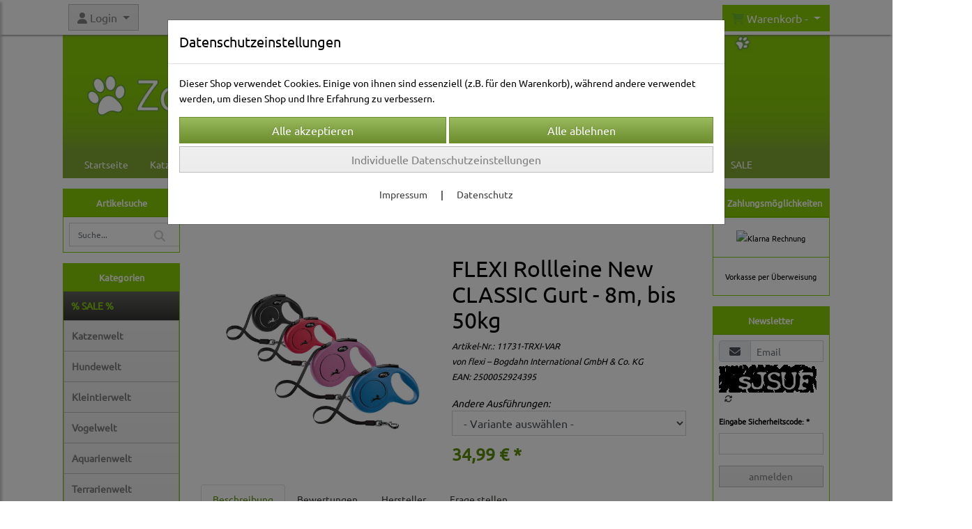

--- FILE ---
content_type: text/html; charset=UTF-8
request_url: https://zoodrop-mustershop.de/flexi_rollleine_new_classic_gurt_-_8m_bis_50kg
body_size: 41468
content:

<!DOCTYPE html>
<html lang="de">
<head>

		<base href="//zoodrop-mustershop.de" />
	<meta http-equiv="Content-Language" content="de" />
    <meta charset="utf-8">  
	<meta http-equiv="content-type" content="text/html; charset=utf-8">
    <title>FLEXI Rollleine New CLASSIC Gurt - 8m, bis 50kg - Zoodrop Mustershop</title>
    <meta name="keywords" content="FLEXI Rollleine New CLASSIC Gurt - 8m, bis 50kg, FLEXI, Rollleine, New, CLASSIC, Gurt, -, 8m,, bis, 50kg, 
		
			
				
		
			
			
				Hundewelt
			
		
		
			
			
				Halsbänder & Leinen
			
		
		
			
			
				Leinen
			
		
		
			
				Roll-Leinen
			
		
			
		" />
    <meta name="description" content="FLEXI Rollleine New CLASSIC Gurt - 8m, bis 50kg - Preis: 34,99 € - erweiterbar durch flexi Multi Box und LED Lighting SystemGröße L Gurtlänge 8mgeeignet für Hunde bis zu 50kg Körpergewicht" />
	<meta name="viewport" content="width=device-width, initial-scale=1, shrink-to-fit=no">
	<link href="/data/pics/favicon/favicon_1499866690.ico" rel="shortcut icon" type="image/x-icon" /><meta name="google-site-verification" content="9vc-LJsKHY37VlvOB4uz8PxKTgWGP6jAOnyToQnsIuo" /><meta name="robots" content="index, follow" />
	<link rel="alternate" type="application/rss+xml" title="Zoodrop Mustershop RSS Feed" href="/rss" />
	<link rel="canonical" href="https://zoodrop-mustershop.de/flexi_rollleine_new_classic_gurt_-_8m_bis_50kg"/>    <meta name="page-topic" content="" />
    <meta name="distribution" content="global" />
	<meta HTTP-EQUIV="cache-control" content="no-cache" />

    
	<noscript>
		<link rel="STYLESHEET" media="screen" type="text/css" href="/style" />
	</noscript>			
		
		<script type="text/javascript" src="/javascript"></script>
		
				
		<script type="text/javascript">
			
			document.write('<link rel="stylesheet" media="screen" type="text/css" href="/style">');

			/* <![CDATA[ */
			_confg['demo'] = false;			
			_confg['cancel_orderprocess_id'] = 4950649;
			_confg['last_page_name'] = 'flexi_rollleine_new_classic_gurt_-_8m_bis_50kg';
			_confg['last_page_name_temp'] = 'flexi_rollleine_new_classic_gurt_-_8m_bis_50kg';
			_confg['load_social_media'] = false;
			_confg['standalone_orderprocess'] = true;
			_confg['gallery_scroll_animation'] = 0;
			_confg['popup_after_into_cart'] = false;
			_confg['curreny_code_type'] = 'EUR';
			
			var hashManager;			

			$(function() {
				onload();

				// convert html to ajax links
				optimize_html_links();
				optimize_special_html_links();
				
				// HISTORY
				History.Adapter.bind(window,'statechange',function() {
					historyTarget(History.getState().data.id);
				});
				
				// if ID in url
				if ( (4950649 != 0) && (!false) ) {
											// NON-JS-tagcloud-link to JS
						if (document.URL.search(/\/search\/+/) != -1) {
							var tagcloud_data = document.URL.split('/search/');
							$('#input_topsearch').val(decodeURI(tagcloud_data[1]));
							search('top');
						}
						else {
							var reloaded_pagename = 'page';
							if (true) {
								// extract name in html5-format-url
								reloaded_pagename = 'flexi_rollleine_new_classic_gurt_-_8m_bis_50kg';
							}						
							_confg['goto'] = 'reload';
							
							// add something to url, otherwise site wont reload, because its the same URL
							if (reloaded_pagename.slice(-1) == '-') {
								reloaded_pagename = reloaded_pagename.substr(0, reloaded_pagename.length-1);
							}
							else {
								reloaded_pagename = reloaded_pagename+"-";
							}
							// load requested page
							addHistoryEvent(reloaded_pagename, 4950649);
						}
									}
				// hash in URL
				else {
											//_confg['site_entered'] = true;
						_confg['scroll'] = false;
						addHistoryEvent('Startseite', 39202120);				}
				
				
				// demo slider
							});
			
						_confg['automatic_scroll'] = 'Y';

			
		var lang = [];lang['besucher_online'] = 'Besucher online';lang['captcha_error'] = 'Der Sicherheitscode wurde nicht korrekt eingegeben.';lang['diese_email_existiert_nicht'] = 'Diese Emailadresse existiert nicht';lang['email_muss_validiert_werden'] = 'Ihnen wurde soeben eine Bestätigungs-Email zu Ihrer neuen Emailadresse geschickt. Sobald Sie diese bestätigt haben gilt diese neue Emailadresse.';lang['passwort_wurde_geaendert'] = 'Ihr Passwort wurde geändert.';lang['anfrage_nicht_versendet_weil_zu_lange_inaktiv'] = '<b>Ihre Anfrage konnte nicht versendet werden, da Sie zu lange inaktiv waren!</b><br/>Bitte loggen Sie sich erneut ein.';lang['anfrage_erfolgreich_versendet'] = '<b>Ihre Anfrage wurde erfolgreich versendet.</b><br/>Eine Antwort erhalten Sie an folgende Email-Adresse';lang['aus_warenkorb_entfernt'] = 'Produkt aus Warenkorb entfernt';lang['kein_gueltiger_wert'] = 'Kein gültiger Wert';lang['startseite'] = 'Startseite';lang['mein_konto'] = 'Mein Konto';lang['login'] = 'Login';lang['adresse_nicht_gefunden'] = 'Die folgende Adresse wurde leider nicht gefunden und kann nicht grafisch dargestellt werden';lang['von_merkzettel_entfernt'] = 'von Merkzettel entfernt';lang['auf_merkzettel_gesetzt'] = 'auf Merkzettel gesetzt';lang['ihr_kommentar_wurde_erfolgreich_eingetragen'] = 'Ihre Bewertung wurde erfolgreich eingetragen.';lang['einloggen_um_kommentar_zu_schreiben'] = 'Sie müssen eingeloggt sein um eine Bewertung eintragen zu können.';lang['alle_felder_ausfuellen'] = 'Bitte füllen Sie alle erforderlichen Felder aus';lang['bewertung_100_zeichen'] = 'Die Bewertung muss mindestens 100 Zeichen lang sein';lang['bestellstatus'] = 'Bestellstatus';lang['warenkorb'] = 'Warenkorb';lang['bitte_geben_sie_einen_suchbegriff_ein'] = 'Bitte geben Sie einen Suchbegriff ein.';lang['mindestbestellmenge_unterschritten'] = 'Die Mindestbestellmenge darf nicht unterschritten werden.';lang['mindestbestellmenge'] = 'Mindestbestellmenge';lang['bestellung_erfolgreich_versendet'] = 'Bestellung erfolgreich versendet';lang['fehlende_angaben_ergaenzen'] = 'Bitte ergänzen Sie alle fehlenden Angaben';lang['gueltige_menge_angeben'] = 'Bitte geben Sie eine gültige Menge an (ganze Zahlen)';lang['daten_geaendert'] = 'Daten wurden geändert';lang['zahlungsart_gewaehlt'] = 'Zahlungsart gewählt';lang['lieferadresse'] = 'lieferadresse';lang['suche'] = 'Suche';lang['aus_warenkorb_entfernen'] = 'Folgendes Produkt aus Warenkorb entfernen:';lang['erst_registrieren'] = 'Sie müssen sich erst registrieren / einloggen';lang['packstation_und_nummer'] = 'Packstation und Nummer';lang['strasse_und_hausnummer'] = 'Straße und Hausnummer';lang['account_geloescht'] = 'Ihr Kundenaccount wurde gelöscht.';lang['validate_same_psws'] = 'Die Passwörter müssen übereinstimmen';lang['validate_emailExists'] = 'Diese E-Mail-Adresse ist schon vergeben.';lang['validate_emailDoesNotExists'] = 'Diese E-Mail-Adresse existiert nicht.';lang['validate_wrongPSW'] = 'Das Passwort ist nicht korrekt.';lang['validate_email'] = 'Geben Sie bitte eine gültige E-Mail Adresse ein (z.B. max@mustermann.de).';lang['validate_required'] = 'Dieses Feld muss ausgefüllt werden.';lang['mindestens_xx_zeichen'] = 'Noch mindestens XX Zeichen.';			/* ]]> */
		</script>
		
			
	

</head>


<body class="" id="body" data-spy="scroll" data-target="#header" data-offset="10" style="background-color: #ffffff;">
	
	<div class="body">
		<input type="hidden" id="filter_cat_id" value="none" />
		<input type="hidden" id="filter_activated" value="0" />		
		<input type="hidden" id="filter_rangeinput_min_price" value="" />
		<input type="hidden" id="filter_rangeinput_max_price" value="" />
		<input type="hidden" id="filter_rangeinput_min_current" value="" />
		<input type="hidden" id="filter_rangeinput_max_current" value="" />
		<input type="hidden" id="filter_manufacturer" value="" />
		<div class="tooltip left tooltip-fixed" id="popover_notice" tabindex="-1" role="popover">
		</div>
		<nav id="sidebar-left" class="mobile-sidebar-menu" data-toggle="collapse">
			<div class="row no-gutters m-2">
				<div class="col-8">
		<div class="header-search ml-0 align-self-center search-mobile">
			<div class="input-group">
				<input type="text" class="form-control " id="inp_search-mobile" placeholder="Suche..." onkeypress="key_press_enter(0, 0, 'search-mobile', event);">
					<span class="input-group-btn">
						<button class="btn btn-light" type="button" onclick="search('search-mobile', 0);"><i class="fa fa-search"></i></button>
					</span>
			</div>
		</div>
				</div>
				<div class="col-4">
				<div id="dismiss" class="float-right">
					<i class="fas fa-arrow-left"></i>
				</div>
				</div>
				
			</div>
			<div id="menu-content" class="m-1"></div>
		</nav>
		<nav id="sidebar-right" class="mobile-sidebar-cart" data-toggle="collapse">
			<div class="row no-gutters m-2">
				<div id="dismiss">
					<i class="fas fa-arrow-right"></i>
				</div>
			</div>
			<div class="m-2" id="cart-mobile">
			</div>
		</nav>
		<div class="overlay"></div>
		<header id="header-fixed" class="header header-scroll-control ">
			<div class="header-body container-fluid h-100">
				<div class="header-container container container-fluid p-0 h-100">
					<div class="header-row container-fluid p-0 h-100">
						<div class="col justify-content-start h-100">
							<div class="row h-100">
		<button class="btn header-btn-collapse-nav align-self-center" data-toggle="collapse" data-target=".mobile-sidebar-menu">
			<i class="fa fa-bars"></i>
		</button>
	<div id="login_outer_header" class="login_outer_header mx-2 align-self-center">
		<div class="dropdown dropdown-dont-close-on-click btn-group">
			
			<a class="btn dropdown-toggle align-self-center" data-toggle="dropdown" aria-haspopup="true" aria-expanded="false">
				<i class="fas fa-user user-button-mobile"></i>
				<span id="div_login_headline">
					Login
				</span>
			</a>
		
			
			
			<div class="dropdown-menu " id="div_login">
				
		<div class="row no-gutters p-2">
			<div class="col-12">
	<div class="box-content">
		<form>
			<div class="form-row m-0">
				<div class="form-group w-100 mb-1">
					<div class="input-group">
						<div class="input-group-prepend">
							<span class="input-group-text"><i class="fas fa-envelope fa-fw"></i></span>
						</div>
						<input id="input_email_login_:::RANDOM:::" name="email" onkeypress="key_press_enter(':::RANDOM:::', 0, 'login', event);" class="form-control form-control-sm" type="text" placeholder="Email">
					</div>
				</div>
			</div>

			<div class="form-row m-0">				
				<div class="form-group w-100">
					<div class="input-group">
						<div class="input-group-prepend">
							<span class="input-group-text"><i class="fas fa-lock fa-fw"></i></span>
						</div>
						<input id="input_psw_:::RANDOM:::" name="userpsw" onkeypress="key_press_enter(':::RANDOM:::', 0, 'login', event);" class="form-control form-control-sm" type="password" placeholder="Passwort">
					</div>
				</div>
			</div>

			<div class="form-row">
				<div class="form-group col">
					<div class="form-check form-check-inline">
						<label class="form-check-label">
							<input class="form-check-input" type="checkbox" id="remind_me_:::RANDOM:::" name="remind_me"> eingeloggt bleiben?
						</label>
					</div>
				</div>
			</div>
			
			<div class="form-row">
				<div class="form-group col">
					<button type="button" onclick="log_in(':::RANDOM:::');" class="btn btn-sm float-right mb-1 w-100 text-right">einloggen</button>
				</div>
			</div>
		</form>
	</div>
			</div>
		</div>
	<div class="row no-gutters px-2 pb-2">
		<div class="col-12">
		<a id="html_link_mtkIrHldx8" name="registrierung" coords="index.php?id=19202120" href="/customer/register">Registrierung</a><br/>
		<a id="html_link_UP5iodkd5w" name="passwort-vergessen" coords="index.php?id=196021200" href="/customer/passwordreminder">Passwort vergessen</a>
	</div>
	</div>
			</div>
		</div>
	</div>
									<div class="d-lg-none align-self-center ml-auto mobile-header-logo">
										<a id="html_link_E24qhqkg7z" name="startseite" coords="index.php?id=39202120" href="/startseite" scroll_to_top="false">
											<img alt="Logo" src="data/pics/logo/logo_mobile_1609156606.jpg">
										</a>
									</div>
								<div class="align-self-center ml-auto">
									
		<button class="btn header-btn-collapse-cart align-self-center" data-toggle="collapse" data-target=".mobile-sidebar-cart">
			<i class="fa fa-shopping-cart"></i>
		</button>
								</div>
									<div class="dropdown dropdown-mega dropdown-mega-shop dropdown-on-hover dropdown-dont-close-on-click ml-auto align-self-center" id="headerCart">
										<a class="btn btn-cart dropdown-toggle" id="headerCartButton" data-toggle="dropdown" aria-haspopup="true" aria-expanded="false">
											<i class="fas fa-shopping-cart"></i> <span id="header_cart_txt">Warenkorb - </span> <span id="header_amount">1</span> <span id="header_cart_price"></span>
										</a>
										<div class="dropdown-menu dropdown-menu-right" id="headerCart_body" aria-labelledby="headerCartButton">
											<div class="dropdown-mega-content cart">
												<div id="cart">
												</div>
											</div>
										</div>
									</div>
							</div>
						</div>
					</div>
				</div>
			</div>
		</header>
			<header id="header-logo" class="header ">
				<div class="header-body">
					<div id="div_logo" class="header-container container container-fluid p-0 div_logo">
						<div class="header-row container-fluid p-0" style="background-color: #ffffff;">
							
			<div class="card d-none d-lg-flex">
				<img onclick="addHistoryEvent('Startseite', 39202120);" onload="$(this).css('maxWidth', '1100px');" class="card-img img-fluid" src="data/pics/logo/logo_1530183468.jpg?rand=249679222" alt="Logo">
				<div class="card-img-overlay">
					
		<div id="orderprocess_backtoshop_button_outer" class="orderprocess_backtoshop_button_outer hide" style="">
			<a class="btn btn-sm" href="javascript: ;" data-confirm-action="var arr=['191021202', '191021203', '191021204', '191021205', '191502120']; if ( (_confg['cancel_orderprocess_id'] != '') && (jQuery.inArray(_confg['cancel_orderprocess_id'].toString(), arr) == -1)) { addHistoryEvent(_confg['cancel_orderprocess_name'], _confg['cancel_orderprocess_id']); } else { addHistoryEvent('Startseite', 39202120); } " data-confirm="Zurück zum Shop und Bestellvorgang unterbrechen?">Zurück zum Shop</a>
			
		</div>
		<div class="header-search ml-0 align-self-center d-none d-lg-block">
			<div class="input-group">
				<input type="hidden" class="form-control " id="inp_search-logo" placeholder="Suche..." onkeypress="key_press_enter(0, 0, 'search-logo', event);">
			</div>
		</div>
				</div>
			</div>
						</div>
					</div>
				</div>
			</header>
			<header id="header" class="header header-scroll-control " data-plugin-options="{'stickyEnabled': true, 'stickyEnableOnBoxed': true, 'stickyEnableOnMobile': true, 'stickyStartAt': 200, 'stickySetTop': '50px', 'stickyChangeLogo': true}">
				<div class="header-body p-0 ">
					
					
		<div class="header-container container container-fluid p-0">
			<div class="header-row container-fluid menu">
				<div class="col justify-content-start">
					<div class="row">
						<div class="header-nav">
							<div class="header-nav-main header-nav-main-effect-1 header-nav-main-sub-effect-1">
								
<nav class="collapse nav" role="navigation">
<ul class="nav nav-pills" id="mainNav">
			<li ><a id="html_link_dGEzb5Uy9Y" name="startseite" coords="index.php?id=39202120" href="/startseite" scroll_to_top="false">Startseite</a></li><li class="dropdown " onclick="_confg['scroll'] = false;"><a class="dropdown-item dropdown-toggle" id="html_link_756kA46MdP" name="katzenwelt" coords="index.php?id=29010212047" href="/p/katzenwelt_1/0/1" scroll_to_top="false">Katzenwelt</a><ul class="dropdown-menu">
							<li class="dropdown-submenu" onclick="_confg['scroll'] = false;">
								<a class="dropdown-item" id="html_link_XQ70c9tHaS" name="toiletten_katzenstreu" coords="index.php?id=29010212048" href="/p/toiletten_katzenstreu_1/0/1" scroll_to_top="false">
									Toiletten & Katzenstreu
								</a>
								<ul class="dropdown-menu">
							<li onclick="_confg['scroll'] = false;">
								<a class="dropdown-item" id="html_link_PY9WFtafhb" name="toiletten-zubehor" coords="index.php?id=29010212049" href="/p/toiletten_zubehor_1/0/1" scroll_to_top="false">
									Toiletten-Zubehör</a></li>
							<li onclick="_confg['scroll'] = false;">
								<a class="dropdown-item" id="html_link_AyQthEYuP7" name="katzentoiletten" coords="index.php?id=290102120172" href="/p/katzentoiletten_3/0/1" scroll_to_top="false">
									Katzentoiletten</a></li>
							<li onclick="_confg['scroll'] = false;">
								<a class="dropdown-item" id="html_link_kjYsEq2bEZ" name="katzenstreu" coords="index.php?id=290102120221" href="/p/katzenstreu_4/0/1" scroll_to_top="false">
									Katzenstreu</a></li></ul></li>
							<li class="dropdown-submenu" onclick="_confg['scroll'] = false;">
								<a class="dropdown-item" id="html_link_YStVNJak7c" name="kratzbaume_-mobel" coords="index.php?id=29010212071" href="/p/kratzbaume_mobel_1/0/1" scroll_to_top="false">
									Kratzbäume & -möbel
								</a>
								<ul class="dropdown-menu">
							<li onclick="_confg['scroll'] = false;">
								<a class="dropdown-item" id="html_link_XrUH7RYwIE" name="bis_100_cm" coords="index.php?id=29010212072" href="/p/bis_100_cm_1/0/1" scroll_to_top="false">
									Bis 100 cm</a></li>
							<li onclick="_confg['scroll'] = false;">
								<a class="dropdown-item" id="html_link_G5kjvAOfy7" name="deckenhohe" coords="index.php?id=29010212073" href="/p/deckenhohe_1/0/1" scroll_to_top="false">
									Deckenhohe</a></li>
							<li onclick="_confg['scroll'] = false;">
								<a class="dropdown-item" id="html_link_XufVXmfGyf" name="bis_175_cm" coords="index.php?id=29010212074" href="/p/bis_175_cm_1/0/1" scroll_to_top="false">
									Bis 175 cm</a></li>
							<li onclick="_confg['scroll'] = false;">
								<a class="dropdown-item" id="html_link_ucS2bNhPBk" name="bis_225_cm" coords="index.php?id=29010212084" href="/p/bis_225_cm_1/0/1" scroll_to_top="false">
									Bis 225 cm</a></li>
							<li onclick="_confg['scroll'] = false;">
								<a class="dropdown-item" id="html_link_Az4sLJUeOQ" name="kratztonnen" coords="index.php?id=29010212097" href="/p/kratztonnen_2/0/1" scroll_to_top="false">
									Kratztonnen</a></li>
							<li onclick="_confg['scroll'] = false;">
								<a class="dropdown-item" id="html_link_LNfXPICsTE" name="kratzbretter_-artikel" coords="index.php?id=290102120133" href="/p/kratzbretter_artikel_2/0/1" scroll_to_top="false">
									Kratzbretter & -artikel</a></li>
							<li onclick="_confg['scroll'] = false;">
								<a class="dropdown-item" id="html_link_5iRS9OxKcu" name="zubehor_fur_kratzbaume" coords="index.php?id=290102120296" href="/p/zubehor_fur_kratzbaume_18/0/1" scroll_to_top="false">
									Zubehör für Kratzbäume</a></li>
							<li onclick="_confg['scroll'] = false;">
								<a class="dropdown-item" id="html_link_0TAQ6LmaIk" name="kratzbaum_fur_grosse_katzen" coords="index.php?id=290102120617" href="/p/kratzbaum_fur_grosse_katzen_91/0/1" scroll_to_top="false">
									Kratzbaum für große Katzen</a></li>
							<li onclick="_confg['scroll'] = false;">
								<a class="dropdown-item" id="html_link_zdItZqzmlB" name="wandmobel" coords="index.php?id=290102120735" href="/p/wandmobel/0/1" scroll_to_top="false">
									Wandmöbel</a></li></ul></li>
							<li class="dropdown-submenu" onclick="_confg['scroll'] = false;">
								<a class="dropdown-item" id="html_link_BkZN8owcP0" name="balkon_garten" coords="index.php?id=29010212078" href="/p/balkon_garten_1/0/1" scroll_to_top="false">
									Balkon & Garten
								</a>
								<ul class="dropdown-menu">
							<li onclick="_confg['scroll'] = false;">
								<a class="dropdown-item" id="html_link_9g0CQyGbgd" name="katzenklappen" coords="index.php?id=29010212079" href="/p/katzenklappen_1/0/1" scroll_to_top="false">
									Katzenklappen</a></li>
							<li onclick="_confg['scroll'] = false;">
								<a class="dropdown-item" id="html_link_3HUMttnqAn" name="schutznetze_-gitter" coords="index.php?id=290102120131" href="/p/schutznetze_gitter_2/0/1" scroll_to_top="false">
									Schutznetze & -gitter</a></li>
							<li onclick="_confg['scroll'] = false;">
								<a class="dropdown-item" id="html_link_O97WIEfFbT" name="spielzeug_ruheplatze" coords="index.php?id=290102120173" href="/p/spielzeug_ruheplatze_3/0/1" scroll_to_top="false">
									Spielzeug & Ruheplätze</a></li></ul></li>
							<li class="dropdown-submenu" onclick="_confg['scroll'] = false;">
								<a class="dropdown-item" id="html_link_4U4YFOdtU2" name="katzenhalsbander_geschirre" coords="index.php?id=29010212085" href="/p/katzenhalsbander_geschirre_1/0/1" scroll_to_top="false">
									Katzenhalsbänder & Geschirre
								</a>
								<ul class="dropdown-menu">
							<li onclick="_confg['scroll'] = false;">
								<a class="dropdown-item" id="html_link_SSNuhqd7l7" name="geschirre" coords="index.php?id=29010212086" href="/p/geschirre_1/0/1" scroll_to_top="false">
									Geschirre</a></li>
							<li onclick="_confg['scroll'] = false;">
								<a class="dropdown-item" id="html_link_WIy205kSeo" name="halsbander" coords="index.php?id=29010212087" href="/p/halsbander_2/0/1" scroll_to_top="false">
									Halsbänder</a></li>
							<li onclick="_confg['scroll'] = false;">
								<a class="dropdown-item" id="html_link_WW6Z5K45cI" name="katzenadressanhanger_blinker" coords="index.php?id=290102120207" href="/p/katzenadressanhanger_blinker_4/0/1" scroll_to_top="false">
									Katzenadressanhänger & Blinker</a></li></ul></li>
							<li class="dropdown-submenu" onclick="_confg['scroll'] = false;">
								<a class="dropdown-item" id="html_link_jz8el3zfXL" name="katzenspielzeug" coords="index.php?id=29010212091" href="/p/katzenspielzeug_2/0/1" scroll_to_top="false">
									Katzenspielzeug
								</a>
								<ul class="dropdown-menu">
							<li onclick="_confg['scroll'] = false;">
								<a class="dropdown-item" id="html_link_5dDO8gcJY5" name="katzentunnel_raschelsacke" coords="index.php?id=29010212092" href="/p/katzentunnel_raschelsacke_2/0/1" scroll_to_top="false">
									Katzentunnel & Raschelsäcke</a></li>
							<li onclick="_confg['scroll'] = false;">
								<a class="dropdown-item" id="html_link_EKyWA9pqKW" name="katzenspielmause" coords="index.php?id=290102120148" href="/p/katzenspielmause_2/0/1" scroll_to_top="false">
									Katzenspielmäuse</a></li>
							<li onclick="_confg['scroll'] = false;">
								<a class="dropdown-item" id="html_link_dfaUXBInub" name="catnip_-_spielzeug" coords="index.php?id=290102120152" href="/p/catnip_spielzeug_2/0/1" scroll_to_top="false">
									Catnip - Spielzeug</a></li>
							<li onclick="_confg['scroll'] = false;">
								<a class="dropdown-item" id="html_link_K8awowgYti" name="katzenballe" coords="index.php?id=290102120153" href="/p/katzenballe_2/0/1" scroll_to_top="false">
									Katzenbälle</a></li>
							<li onclick="_confg['scroll'] = false;">
								<a class="dropdown-item" id="html_link_vRCCUPnHKb" name="spielzeug_-_sortimente" coords="index.php?id=290102120179" href="/p/spielzeug_sortimente_3/0/1" scroll_to_top="false">
									Spielzeug - Sortimente</a></li>
							<li onclick="_confg['scroll'] = false;">
								<a class="dropdown-item" id="html_link_bDrvenkwYy" name="katzenspielangeln_co" coords="index.php?id=290102120180" href="/p/katzenspielangeln_co_3/0/1" scroll_to_top="false">
									Katzenspielangeln & Co</a></li>
							<li onclick="_confg['scroll'] = false;">
								<a class="dropdown-item" id="html_link_bEq7joTiz1" name="intelligenz-spielzeug" coords="index.php?id=290102120201" href="/p/intelligenz_spielzeug_4/0/1" scroll_to_top="false">
									Intelligenz-Spielzeug</a></li>
							<li onclick="_confg['scroll'] = false;">
								<a class="dropdown-item" id="html_link_0JZyeCdh3j" name="weitere_spielzeuge" coords="index.php?id=290102120204" href="/p/weitere_spielzeuge_4/0/1" scroll_to_top="false">
									Weitere Spielzeuge</a></li>
							<li onclick="_confg['scroll'] = false;">
								<a class="dropdown-item" id="html_link_4oS54yr1jB" name="innovatives_spielzeug" coords="index.php?id=290102120406" href="/p/innovatives_spielzeug_45/0/1" scroll_to_top="false">
									Innovatives Spielzeug</a></li>
							<li onclick="_confg['scroll'] = false;">
								<a class="dropdown-item" id="html_link_9EW5fSOxqs" name="catnip-_baldrian-spielzeug" coords="index.php?id=290102120768" href="/p/catnip-_baldrian-spielzeug/0/1" scroll_to_top="false">
									Catnip- & Baldrian-Spielzeug</a></li></ul></li>
							<li class="dropdown-submenu" onclick="_confg['scroll'] = false;">
								<a class="dropdown-item" id="html_link_dmAxJpyC5X" name="pflege_gesundheit" coords="index.php?id=29010212093" href="/p/pflege_gesundheit_2/0/1" scroll_to_top="false">
									Pflege & Gesundheit
								</a>
								<ul class="dropdown-menu">
							<li class="dropdown-submenu" onclick="_confg['scroll'] = false;">
								<a class="dropdown-item" id="html_link_GODo53OUts" name="fellpflege" coords="index.php?id=29010212094" href="/p/fellpflege_2/0/1" scroll_to_top="false">
									Fellpflege
								</a>
								<ul class="dropdown-menu">
							<li onclick="_confg['scroll'] = false;">
								<a class="dropdown-item" id="html_link_fa9JhiOR46" name="katzenbursten_striegel" coords="index.php?id=29010212095" href="/p/katzenbursten_striegel_2/0/1" scroll_to_top="false">
									Katzenbürsten & Striegel</a></li>
							<li onclick="_confg['scroll'] = false;">
								<a class="dropdown-item" id="html_link_q0EFiZEbqA" name="entfilzungskamme" coords="index.php?id=290102120165" href="/p/entfilzungskamme_3/0/1" scroll_to_top="false">
									Entfilzungskämme</a></li>
							<li onclick="_confg['scroll'] = false;">
								<a class="dropdown-item" id="html_link_XVirnKQ9qE" name="trimmer_scheren" coords="index.php?id=290102120168" href="/p/trimmer_scheren_3/0/1" scroll_to_top="false">
									Trimmer & Scheren</a></li>
							<li onclick="_confg['scroll'] = false;">
								<a class="dropdown-item" id="html_link_Z7oMyeS72f" name="shampoos" coords="index.php?id=290102120193" href="/p/shampoos_4/0/1" scroll_to_top="false">
									Shampoos</a></li></ul></li>
							<li onclick="_confg['scroll'] = false;">
								<a class="dropdown-item" id="html_link_2WWafGlFyu" name="aufzucht" coords="index.php?id=290102120166" href="/p/aufzucht_3/0/1" scroll_to_top="false">
									Aufzucht</a></li>
							<li onclick="_confg['scroll'] = false;">
								<a class="dropdown-item" id="html_link_VhPCbiDveY" name="ungeziefer-schutz" coords="index.php?id=290102120177" href="/p/ungeziefer_schutz_3/0/1" scroll_to_top="false">
									Ungeziefer-Schutz</a></li>
							<li onclick="_confg['scroll'] = false;">
								<a class="dropdown-item" id="html_link_6tWHr8b24c" name="pfoten-_krallenpflege" coords="index.php?id=290102120184" href="/p/pfoten_krallenpflege_3/0/1" scroll_to_top="false">
									Pfoten- & Krallenpflege</a></li>
							<li onclick="_confg['scroll'] = false;">
								<a class="dropdown-item" id="html_link_CnJN4X83AR" name="pflege-sets" coords="index.php?id=290102120189" href="/p/pflege_sets_3/0/1" scroll_to_top="false">
									Pflege-Sets</a></li>
							<li onclick="_confg['scroll'] = false;">
								<a class="dropdown-item" id="html_link_tyix623ijQ" name="reinigen_trocknen" coords="index.php?id=290102120284" href="/p/reinigen_trocknen_16/0/1" scroll_to_top="false">
									Reinigen & Trocknen</a></li>
							<li onclick="_confg['scroll'] = false;">
								<a class="dropdown-item" id="html_link_RNwY0949U8" name="feliway" coords="index.php?id=290102120310" href="/p/feliway_22/0/1" scroll_to_top="false">
									Feliway</a></li>
							<li onclick="_confg['scroll'] = false;">
								<a class="dropdown-item" id="html_link_Sp7mxdMIHp" name="katzen-apotheke" coords="index.php?id=290102120312" href="/p/katzen_apotheke_22/0/1" scroll_to_top="false">
									Katzen-Apotheke</a></li>
							<li onclick="_confg['scroll'] = false;">
								<a class="dropdown-item" id="html_link_JSdD68YSik" name="zahnpflege" coords="index.php?id=290102120593" href="/p/zahnpflege_87/0/1" scroll_to_top="false">
									Zahnpflege</a></li>
							<li onclick="_confg['scroll'] = false;">
								<a class="dropdown-item" id="html_link_dqPPPk5O4i" name="felisept" coords="index.php?id=290102120633" href="/p/felisept_92/0/1" scroll_to_top="false">
									Felisept</a></li>
							<li onclick="_confg['scroll'] = false;">
								<a class="dropdown-item" id="html_link_3UPFCpl3bl" name="augen-_ohrenpflege" coords="index.php?id=290102120691" href="/p/augen-_ohrenpflege/0/1" scroll_to_top="false">
									Augen- & Ohrenpflege</a></li></ul></li>
							<li class="dropdown-submenu" onclick="_confg['scroll'] = false;">
								<a class="dropdown-item" id="html_link_N2hcPfvlMH" name="katzenbetten_katzenkorbe" coords="index.php?id=29010212098" href="/p/katzenbetten_katzenkorbe_2/0/1" scroll_to_top="false">
									Katzenbetten & Katzenkörbe
								</a>
								<ul class="dropdown-menu">
							<li onclick="_confg['scroll'] = false;">
								<a class="dropdown-item" id="html_link_DRxNafvuI6" name="fensterbrettauflagen" coords="index.php?id=29010212099" href="/p/fensterbrettauflagen_2/0/1" scroll_to_top="false">
									Fensterbrettauflagen</a></li>
							<li onclick="_confg['scroll'] = false;">
								<a class="dropdown-item" id="html_link_poOzvaMtUo" name="betten_sofas" coords="index.php?id=290102120104" href="/p/betten_sofas_2/0/1" scroll_to_top="false">
									Betten & Sofas</a></li>
							<li onclick="_confg['scroll'] = false;">
								<a class="dropdown-item" id="html_link_pNKBxi8ANC" name="katzenkissen" coords="index.php?id=290102120116" href="/p/katzenkissen_2/0/1" scroll_to_top="false">
									Katzenkissen</a></li>
							<li onclick="_confg['scroll'] = false;">
								<a class="dropdown-item" id="html_link_9XSYuxCKA3" name="hauser_hohlen" coords="index.php?id=290102120158" href="/p/hauser_hohlen_3/0/1" scroll_to_top="false">
									Häuser & Höhlen</a></li>
							<li onclick="_confg['scroll'] = false;">
								<a class="dropdown-item" id="html_link_8p5KyZZHDr" name="heizungsliegen" coords="index.php?id=290102120169" href="/p/heizungsliegen_3/0/1" scroll_to_top="false">
									Heizungsliegen</a></li>
							<li onclick="_confg['scroll'] = false;">
								<a class="dropdown-item" id="html_link_MzzJf1nTUT" name="tunnel_raschelsacke" coords="index.php?id=290102120222" href="/p/tunnel_raschelsacke_4/0/1" scroll_to_top="false">
									Tunnel & Raschelsäcke</a></li>
							<li onclick="_confg['scroll'] = false;">
								<a class="dropdown-item" id="html_link_byaXomBoNI" name="heizmatten_thermodecken" coords="index.php?id=290102120686" href="/p/heizmatten_thermodecken_2/0/1" scroll_to_top="false">
									Heizmatten & Thermodecken</a></li>
							<li onclick="_confg['scroll'] = false;">
								<a class="dropdown-item" id="html_link_EqFekNnBnC" name="treppen" coords="index.php?id=290102120692" href="/p/treppen/0/1" scroll_to_top="false">
									Treppen</a></li></ul></li>
							<li class="dropdown-submenu" onclick="_confg['scroll'] = false;">
								<a class="dropdown-item" id="html_link_onxnHHcCuo" name="katzen_nassfutter" coords="index.php?id=290102120109" href="/p/katzen_nassfutter_2/0/1" scroll_to_top="false">
									Katzen Nassfutter
								</a>
								<ul class="dropdown-menu">
							<li onclick="_confg['scroll'] = false;">
								<a class="dropdown-item" id="html_link_23O9oghyKn" name="bozita" coords="index.php?id=290102120203" href="/p/bozita_4/0/1" scroll_to_top="false">
									Bozita</a></li>
							<li class="dropdown-submenu" onclick="_confg['scroll'] = false;">
								<a class="dropdown-item" id="html_link_dcn0XBlLMN" name="animonda" coords="index.php?id=290102120205" href="/p/animonda_4/0/1" scroll_to_top="false">
									Animonda
								</a>
								<ul class="dropdown-menu">
							<li onclick="_confg['scroll'] = false;">
								<a class="dropdown-item" id="html_link_sKzGQXDorl" name="integra_protect" coords="index.php?id=290102120584" href="/p/integra_protect_87/0/1" scroll_to_top="false">
									Integra Protect</a></li>
							<li onclick="_confg['scroll'] = false;">
								<a class="dropdown-item" id="html_link_IV9FDHPXoJ" name="carny" coords="index.php?id=290102120682" href="/p/carny/0/1" scroll_to_top="false">
									Carny</a></li>
							<li onclick="_confg['scroll'] = false;">
								<a class="dropdown-item" id="html_link_H28LqXxyla" name="vom_feinsten_cat" coords="index.php?id=290102120696" href="/p/vom_feinsten_cat_1/0/1" scroll_to_top="false">
									Vom Feinsten Cat</a></li></ul></li>
							<li onclick="_confg['scroll'] = false;">
								<a class="dropdown-item" id="html_link_YVBSgf1XPS" name="granatapet" coords="index.php?id=290102120212" href="/p/granatapet_4/0/1" scroll_to_top="false">
									GranataPet</a></li>
							<li onclick="_confg['scroll'] = false;">
								<a class="dropdown-item" id="html_link_scZjIGjObh" name="hofgut_breitenberg" coords="index.php?id=290102120226" href="/p/hofgut_breitenberg_4/0/1" scroll_to_top="false">
									Hofgut Breitenberg</a></li>
							<li onclick="_confg['scroll'] = false;">
								<a class="dropdown-item" id="html_link_OIhiuje6XB" name="schmusy" coords="index.php?id=290102120237" href="/p/schmusy_8/0/1" scroll_to_top="false">
									Schmusy</a></li>
							<li onclick="_confg['scroll'] = false;">
								<a class="dropdown-item" id="html_link_Ph6YjEJZKM" name="miamor" coords="index.php?id=290102120238" href="/p/miamor_8/0/1" scroll_to_top="false">
									Miamor</a></li>
							<li onclick="_confg['scroll'] = false;">
								<a class="dropdown-item" id="html_link_0BMG7qXcnv" name="kattovit" coords="index.php?id=290102120239" href="/p/kattovit_8/0/1" scroll_to_top="false">
									Kattovit</a></li>
							<li onclick="_confg['scroll'] = false;">
								<a class="dropdown-item" id="html_link_yuN3u2N6wx" name="almo_nature" coords="index.php?id=290102120341" href="/p/almo_nature_32/0/1" scroll_to_top="false">
									Almo Nature</a></li>
							<li onclick="_confg['scroll'] = false;">
								<a class="dropdown-item" id="html_link_rIs08H6YS8" name="royal_canin" coords="index.php?id=290102120348" href="/p/royal_canin_39/0/1" scroll_to_top="false">
									Royal Canin</a></li>
							<li onclick="_confg['scroll'] = false;">
								<a class="dropdown-item" id="html_link_QvJ8S0oDAz" name="landfleisch" coords="index.php?id=290102120419" href="/p/landfleisch_45/0/1" scroll_to_top="false">
									Landfleisch</a></li>
							<li onclick="_confg['scroll'] = false;">
								<a class="dropdown-item" id="html_link_ULRSdJn4Ye" name="gimcat" coords="index.php?id=290102120434" href="/p/gimcat_47/0/1" scroll_to_top="false">
									GimCat</a></li>
							<li onclick="_confg['scroll'] = false;">
								<a class="dropdown-item" id="html_link_1bCqeToDV2" name="applaws" coords="index.php?id=290102120485" href="/p/applaws_65/0/1" scroll_to_top="false">
									Applaws</a></li>
							<li onclick="_confg['scroll'] = false;">
								<a class="dropdown-item" id="html_link_55YSzT61iP" name="finnern" coords="index.php?id=290102120664" href="/p/finnern/0/1" scroll_to_top="false">
									Finnern</a></li>
							<li onclick="_confg['scroll'] = false;">
								<a class="dropdown-item" id="html_link_JXseSKtjFc" name="brit_care_cat" coords="index.php?id=290102120751" href="/p/brit_care_cat_1/0/1" scroll_to_top="false">
									Brit Care Cat</a></li>
							<li onclick="_confg['scroll'] = false;">
								<a class="dropdown-item" id="html_link_aWkty9F4L4" name="amora_cat" coords="index.php?id=290102120754" href="/p/amora_cat/0/1" scroll_to_top="false">
									Amora Cat</a></li></ul></li>
							<li class="dropdown-submenu" onclick="_confg['scroll'] = false;">
								<a class="dropdown-item" id="html_link_lXZySWN3ux" name="katzennapfe_tranken" coords="index.php?id=290102120162" href="/p/katzennapfe_tranken_3/0/1" scroll_to_top="false">
									Katzennäpfe & Tränken
								</a>
								<ul class="dropdown-menu">
							<li onclick="_confg['scroll'] = false;">
								<a class="dropdown-item" id="html_link_Dov45ERwEK" name="futter-_wassernapfe" coords="index.php?id=290102120163" href="/p/futter_wassernapfe_3/0/1" scroll_to_top="false">
									Futter- & Wassernäpfe</a></li>
							<li onclick="_confg['scroll'] = false;">
								<a class="dropdown-item" id="html_link_ie4IsUnkcn" name="nutzliches_zubehor" coords="index.php?id=290102120280" href="/p/nutzliches_zubehor_15/0/1" scroll_to_top="false">
									Nützliches Zubehör</a></li>
							<li onclick="_confg['scroll'] = false;">
								<a class="dropdown-item" id="html_link_eJLXrivTUf" name="tranken" coords="index.php?id=290102120286" href="/p/tranken_16/0/1" scroll_to_top="false">
									Tränken</a></li>
							<li onclick="_confg['scroll'] = false;">
								<a class="dropdown-item" id="html_link_uSZH6XHKf4" name="napfunterlagen" coords="index.php?id=290102120288" href="/p/napfunterlagen_17/0/1" scroll_to_top="false">
									Napfunterlagen</a></li>
							<li onclick="_confg['scroll'] = false;">
								<a class="dropdown-item" id="html_link_pNo7cxhnyt" name="reisenapfe" coords="index.php?id=290102120414" href="/p/reisenapfe_45/0/1" scroll_to_top="false">
									Reisenäpfe</a></li>
							<li onclick="_confg['scroll'] = false;">
								<a class="dropdown-item" id="html_link_qAurjwFm2L" name="katzentranken_trinkbrunnen" coords="index.php?id=290102120722" href="/p/katzentranken_trinkbrunnen/0/1" scroll_to_top="false">
									Katzentränken & Trinkbrunnen</a></li></ul></li>
							<li class="dropdown-submenu" onclick="_confg['scroll'] = false;">
								<a class="dropdown-item" id="html_link_noNOuf3B0J" name="katzensnacks" coords="index.php?id=290102120210" href="/p/katzensnacks_4/0/1" scroll_to_top="false">
									Katzensnacks
								</a>
								<ul class="dropdown-menu">
							<li onclick="_confg['scroll'] = false;">
								<a class="dropdown-item" id="html_link_mlrcOFH5sa" name="gimcat" coords="index.php?id=290102120211" href="/p/gimcat_4/0/1" scroll_to_top="false">
									GimCat</a></li>
							<li onclick="_confg['scroll'] = false;">
								<a class="dropdown-item" id="html_link_9GdnFLL1wa" name="katzenmilch" coords="index.php?id=290102120263" href="/p/katzenmilch_14/0/1" scroll_to_top="false">
									Katzenmilch</a></li>
							<li onclick="_confg['scroll'] = false;">
								<a class="dropdown-item" id="html_link_PYPgXvNILP" name="trixie" coords="index.php?id=290102120302" href="/p/trixie_21/0/1" scroll_to_top="false">
									Trixie</a></li>
							<li onclick="_confg['scroll'] = false;">
								<a class="dropdown-item" id="html_link_D8rczjsve6" name="sanabelle" coords="index.php?id=290102120308" href="/p/sanabelle_21/0/1" scroll_to_top="false">
									Sanabelle</a></li>
							<li onclick="_confg['scroll'] = false;">
								<a class="dropdown-item" id="html_link_xh183wzFM2" name="miamor" coords="index.php?id=290102120349" href="/p/miamor_39/0/1" scroll_to_top="false">
									Miamor</a></li>
							<li onclick="_confg['scroll'] = false;">
								<a class="dropdown-item" id="html_link_QxqGt9JeNy" name="pudding_fur_katzen" coords="index.php?id=290102120351" href="/p/pudding_fur_katzen_39/0/1" scroll_to_top="false">
									Pudding für Katzen</a></li>
							<li onclick="_confg['scroll'] = false;">
								<a class="dropdown-item" id="html_link_qV7WswrPgK" name="granatapet" coords="index.php?id=290102120396" href="/p/granatapet_43/0/1" scroll_to_top="false">
									GranataPet</a></li>
							<li onclick="_confg['scroll'] = false;">
								<a class="dropdown-item" id="html_link_htjFGqDGBf" name="animonda" coords="index.php?id=290102120404" href="/p/animonda_44/0/1" scroll_to_top="false">
									Animonda</a></li>
							<li onclick="_confg['scroll'] = false;">
								<a class="dropdown-item" id="html_link_wz922YmRa5" name="alpha_spirit" coords="index.php?id=290102120628" href="/p/alpha_spirit_91/0/1" scroll_to_top="false">
									Alpha Spirit</a></li>
							<li onclick="_confg['scroll'] = false;">
								<a class="dropdown-item" id="html_link_qPqFyhtPGm" name="dokas_cat" coords="index.php?id=290102120690" href="/p/dokas_cat/0/1" scroll_to_top="false">
									Dokas Cat</a></li>
							<li onclick="_confg['scroll'] = false;">
								<a class="dropdown-item" id="html_link_W1BwMUb6wH" name="inaba" coords="index.php?id=290102120744" href="/p/inaba/0/1" scroll_to_top="false">
									Inaba</a></li>
							<li onclick="_confg['scroll'] = false;">
								<a class="dropdown-item" id="html_link_SvKr9UpSLn" name="brit_care_cat" coords="index.php?id=290102120750" href="/p/brit_care_cat/0/1" scroll_to_top="false">
									Brit Care Cat</a></li>
							<li onclick="_confg['scroll'] = false;">
								<a class="dropdown-item" id="html_link_khBmPnQ1iF" name="wildes_land" coords="index.php?id=290102120761" href="/p/wildes_land_1/0/1" scroll_to_top="false">
									Wildes Land</a></li>
							<li onclick="_confg['scroll'] = false;">
								<a class="dropdown-item" id="html_link_ylBQKIc5vM" name="kattovit" coords="index.php?id=290102120767" href="/p/kattovit/0/1" scroll_to_top="false">
									Kattovit</a></li></ul></li>
							<li class="dropdown-submenu" onclick="_confg['scroll'] = false;">
								<a class="dropdown-item" id="html_link_X1YFBcy5tY" name="katzentransport_reise" coords="index.php?id=290102120214" href="/p/katzentransport_reise_4/0/1" scroll_to_top="false">
									Katzentransport & Reise
								</a>
								<ul class="dropdown-menu">
							<li onclick="_confg['scroll'] = false;">
								<a class="dropdown-item" id="html_link_2GfMFs8ZDc" name="autozubehor" coords="index.php?id=290102120216" href="/p/autozubehor_4/0/1" scroll_to_top="false">
									Autozubehör</a></li>
							<li onclick="_confg['scroll'] = false;">
								<a class="dropdown-item" id="html_link_k9bteanBYX" name="katzentransportboxen" coords="index.php?id=290102120295" href="/p/katzentransportboxen_18/0/1" scroll_to_top="false">
									Katzentransportboxen</a></li>
							<li onclick="_confg['scroll'] = false;">
								<a class="dropdown-item" id="html_link_R89jO5qgnU" name="trolleys_buggys" coords="index.php?id=290102120301" href="/p/trolleys_buggys_21/0/1" scroll_to_top="false">
									Trolleys & Buggys</a></li>
							<li onclick="_confg['scroll'] = false;">
								<a class="dropdown-item" id="html_link_LDhNq6MRlu" name="reisenapfe" coords="index.php?id=290102120585" href="/p/reisenapfe_87/0/1" scroll_to_top="false">
									Reisenäpfe</a></li></ul></li>
							<li onclick="_confg['scroll'] = false;">
								<a class="dropdown-item" id="html_link_Cz5PzW71Kk" name="katzen_x-mas" coords="index.php?id=290102120220" href="/p/katzen_x_mas_4/0/1" scroll_to_top="false">
									Katzen X-Mas</a></li>
							<li class="dropdown-submenu" onclick="_confg['scroll'] = false;">
								<a class="dropdown-item" id="html_link_ooGbI1HCsz" name="katzen_trockenfutter" coords="index.php?id=290102120228" href="/p/katzen_trockenfutter_5/0/1" scroll_to_top="false">
									Katzen Trockenfutter
								</a>
								<ul class="dropdown-menu">
							<li onclick="_confg['scroll'] = false;">
								<a class="dropdown-item" id="html_link_2uUoNMCV7T" name="animonda" coords="index.php?id=290102120229" href="/p/animonda_5/0/1" scroll_to_top="false">
									Animonda</a></li>
							<li onclick="_confg['scroll'] = false;">
								<a class="dropdown-item" id="html_link_2ZjhXjIQr9" name="kattovit" coords="index.php?id=290102120270" href="/p/kattovit_14/0/1" scroll_to_top="false">
									Kattovit</a></li>
							<li onclick="_confg['scroll'] = false;">
								<a class="dropdown-item" id="html_link_YIb86Ps8Zw" name="applaws" coords="index.php?id=290102120297" href="/p/applaws_18/0/1" scroll_to_top="false">
									Applaws</a></li>
							<li onclick="_confg['scroll'] = false;">
								<a class="dropdown-item" id="html_link_EUJyo671oA" name="royal_canin" coords="index.php?id=290102120345" href="/p/royal_canin_38/0/1" scroll_to_top="false">
									Royal Canin</a></li>
							<li onclick="_confg['scroll'] = false;">
								<a class="dropdown-item" id="html_link_nKDaZvGbCw" name="bozita" coords="index.php?id=290102120402" href="/p/bozita_44/0/1" scroll_to_top="false">
									Bozita</a></li>
							<li onclick="_confg['scroll'] = false;">
								<a class="dropdown-item" id="html_link_UryZIYYa9R" name="granatapet" coords="index.php?id=290102120405" href="/p/granatapet_44/0/1" scroll_to_top="false">
									GranataPet</a></li>
							<li onclick="_confg['scroll'] = false;">
								<a class="dropdown-item" id="html_link_MOsnskHnTq" name="sanabelle" coords="index.php?id=290102120436" href="/p/sanabelle_48/0/1" scroll_to_top="false">
									Sanabelle</a></li>
							<li onclick="_confg['scroll'] = false;">
								<a class="dropdown-item" id="html_link_Bjjj2ut3aC" name="classic_cat" coords="index.php?id=290102120646" href="/p/classic_cat/0/1" scroll_to_top="false">
									Classic Cat</a></li>
							<li onclick="_confg['scroll'] = false;">
								<a class="dropdown-item" id="html_link_lKrBBMuSbr" name="brit_care_cat" coords="index.php?id=290102120752" href="/p/brit_care_cat_2/0/1" scroll_to_top="false">
									Brit Care Cat</a></li></ul></li>
							<li onclick="_confg['scroll'] = false;">
								<a class="dropdown-item" id="html_link_Fk8LwLZgb8" name="futtererganzung_fur_katzen" coords="index.php?id=290102120264" href="/p/futtererganzung_fur_katzen_14/0/1" scroll_to_top="false">
									Futterergänzung für Katzen</a></li>
							<li onclick="_confg['scroll'] = false;">
								<a class="dropdown-item" id="html_link_1ThHSV2gVw" name="neue_katzenartikel" coords="index.php?id=290102120737" href="/p/neue_katzenartikel/0/1" scroll_to_top="false">
									Neue Katzenartikel</a></li></ul></li><li class="dropdown " onclick="_confg['scroll'] = false;"><a class="dropdown-item dropdown-toggle" id="html_link_5bToB6EDOG" name="hundewelt" coords="index.php?id=29010212023" href="/p/hundewelt/0/1" scroll_to_top="false">Hundewelt</a><ul class="dropdown-menu">
							<li class="dropdown-submenu" onclick="_confg['scroll'] = false;">
								<a class="dropdown-item" id="html_link_J4OmlX3k9v" name="halsbander_leinen" coords="index.php?id=29010212024" href="/p/halsbander_leinen/0/1" scroll_to_top="false">
									Halsbänder & Leinen
								</a>
								<ul class="dropdown-menu">
							<li onclick="_confg['scroll'] = false;">
								<a class="dropdown-item" id="html_link_fbYk0vHB45" name="hundeadressanhanger_blinker" coords="index.php?id=29010212025" href="/p/hundeadressanhanger_blinker/0/1" scroll_to_top="false">
									Hundeadressanhänger & Blinker</a></li>
							<li onclick="_confg['scroll'] = false;">
								<a class="dropdown-item" id="html_link_xxWCNBzSLI" name="koppeln_ansatzketten" coords="index.php?id=29010212052" href="/p/koppeln_ansatzketten_1/0/1" scroll_to_top="false">
									Koppeln & Ansatzketten</a></li>
							<li class="dropdown-submenu" onclick="_confg['scroll'] = false;">
								<a class="dropdown-item" id="html_link_rJ8gY7FUj0" name="leinen" coords="index.php?id=29010212058" href="/p/leinen_1/0/1" scroll_to_top="false">
									Leinen
								</a>
								<ul class="dropdown-menu">
							<li onclick="_confg['scroll'] = false;">
								<a class="dropdown-item" id="html_link_ZQKkVJwicn" name="agility-leinen" coords="index.php?id=29010212059" href="/p/agility_leinen_1/0/1" scroll_to_top="false">
									Agility-Leinen</a></li>
							<li onclick="_confg['scroll'] = false;">
								<a class="dropdown-item" id="html_link_oRYeEKZI6X" name="nylonleinen" coords="index.php?id=29010212061" href="/p/nylonleinen_1/0/1" scroll_to_top="false">
									Nylonleinen</a></li>
							<li onclick="_confg['scroll'] = false;">
								<a class="dropdown-item" id="html_link_3OuSSsv9Or" name="such-_schleppleinen" coords="index.php?id=29010212064" href="/p/such_schleppleinen_1/0/1" scroll_to_top="false">
									Such- & Schleppleinen</a></li>
							<li onclick="_confg['scroll'] = false;">
								<a class="dropdown-item" id="html_link_YXUBudtgBD" name="weitere_leinen" coords="index.php?id=29010212065" href="/p/weitere_leinen_1/0/1" scroll_to_top="false">
									Weitere Leinen</a></li>
							<li onclick="_confg['scroll'] = false;">
								<a class="dropdown-item" id="html_link_V7emXAkeAC" name="lederleinen" coords="index.php?id=29010212067" href="/p/lederleinen_1/0/1" scroll_to_top="false">
									Lederleinen</a></li>
							<li onclick="_confg['scroll'] = false;">
								<a class="dropdown-item" id="html_link_ahyEFSeod6" name="roll-leinen" coords="index.php?id=29010212083" href="/p/roll_leinen_1/0/1" scroll_to_top="false">
									Roll-Leinen</a></li>
							<li onclick="_confg['scroll'] = false;">
								<a class="dropdown-item" id="html_link_l8nu9Ur2Cz" name="hofleinen" coords="index.php?id=290102120144" href="/p/hofleinen_2/0/1" scroll_to_top="false">
									Hofleinen</a></li></ul></li>
							<li onclick="_confg['scroll'] = false;">
								<a class="dropdown-item" id="html_link_ZEIMCEc7v3" name="hundegeschirre" coords="index.php?id=29010212060" href="/p/hundegeschirre_1/0/1" scroll_to_top="false">
									Hundegeschirre</a></li>
							<li class="dropdown-submenu" onclick="_confg['scroll'] = false;">
								<a class="dropdown-item" id="html_link_IVznknqw6S" name="halsbander" coords="index.php?id=29010212062" href="/p/halsbander_1/0/1" scroll_to_top="false">
									Halsbänder
								</a>
								<ul class="dropdown-menu">
							<li onclick="_confg['scroll'] = false;">
								<a class="dropdown-item" id="html_link_D0j0oQ09Fz" name="nylonhalsbander" coords="index.php?id=29010212063" href="/p/nylonhalsbander_1/0/1" scroll_to_top="false">
									Nylonhalsbänder</a></li>
							<li onclick="_confg['scroll'] = false;">
								<a class="dropdown-item" id="html_link_hNm45ICQHR" name="lederhalsbander" coords="index.php?id=29010212066" href="/p/lederhalsbander_1/0/1" scroll_to_top="false">
									Lederhalsbänder</a></li>
							<li onclick="_confg['scroll'] = false;">
								<a class="dropdown-item" id="html_link_IMnNPonIj5" name="weitere_halsbander" coords="index.php?id=290102120121" href="/p/weitere_halsbander_2/0/1" scroll_to_top="false">
									Weitere Halsbänder</a></li></ul></li>
							<li onclick="_confg['scroll'] = false;">
								<a class="dropdown-item" id="html_link_KUIRkKyoqW" name="reflektierend" coords="index.php?id=29010212069" href="/p/reflektierend_1/0/1" scroll_to_top="false">
									Reflektierend</a></li>
							<li onclick="_confg['scroll'] = false;">
								<a class="dropdown-item" id="html_link_CApxNCFQ76" name="erziehungs_-_hilfen" coords="index.php?id=290102120118" href="/p/erziehungs_hilfen_2/0/1" scroll_to_top="false">
									Erziehungs - Hilfen</a></li>
							<li onclick="_confg['scroll'] = false;">
								<a class="dropdown-item" id="html_link_ZI1lyo25jS" name="maulkorbe" coords="index.php?id=290102120132" href="/p/maulkorbe_2/0/1" scroll_to_top="false">
									Maulkörbe</a></li></ul></li>
							<li class="dropdown-submenu" onclick="_confg['scroll'] = false;">
								<a class="dropdown-item" id="html_link_XwgOlIcHsr" name="hundespielzeug_sport" coords="index.php?id=29010212026" href="/p/hundespielzeug_sport/0/1" scroll_to_top="false">
									Hundespielzeug & Sport
								</a>
								<ul class="dropdown-menu">
							<li onclick="_confg['scroll'] = false;">
								<a class="dropdown-item" id="html_link_18irhC5kWp" name="baumwoll-spielzeug" coords="index.php?id=29010212027" href="/p/baumwoll_spielzeug/0/1" scroll_to_top="false">
									Baumwoll-Spielzeug</a></li>
							<li onclick="_confg['scroll'] = false;">
								<a class="dropdown-item" id="html_link_ZglxyoB0Xu" name="agility_training" coords="index.php?id=29010212046" href="/p/agility_training_1/0/1" scroll_to_top="false">
									Agility & Training</a></li>
							<li onclick="_confg['scroll'] = false;">
								<a class="dropdown-item" id="html_link_dppZ3whrvs" name="hundewurfspielzeug" coords="index.php?id=29010212075" href="/p/hundewurfspielzeug_1/0/1" scroll_to_top="false">
									Hundewurfspielzeug</a></li>
							<li onclick="_confg['scroll'] = false;">
								<a class="dropdown-item" id="html_link_g9634iKxlp" name="hundeballe" coords="index.php?id=29010212088" href="/p/hundeballe_2/0/1" scroll_to_top="false">
									Hundebälle</a></li>
							<li onclick="_confg['scroll'] = false;">
								<a class="dropdown-item" id="html_link_hPvfyAFAwY" name="aroma-spielzeug" coords="index.php?id=290102120100" href="/p/aroma_spielzeug_2/0/1" scroll_to_top="false">
									Aroma-Spielzeug</a></li>
							<li onclick="_confg['scroll'] = false;">
								<a class="dropdown-item" id="html_link_mhayHxoQta" name="weitere_spielzeuge" coords="index.php?id=290102120115" href="/p/weitere_spielzeuge_2/0/1" scroll_to_top="false">
									Weitere Spielzeuge</a></li>
							<li onclick="_confg['scroll'] = false;">
								<a class="dropdown-item" id="html_link_M2htYymC8D" name="aqua-spielzeug" coords="index.php?id=290102120119" href="/p/aqua_spielzeug_2/0/1" scroll_to_top="false">
									Aqua-Spielzeug</a></li>
							<li onclick="_confg['scroll'] = false;">
								<a class="dropdown-item" id="html_link_9W0xI4iWiM" name="squeeker" coords="index.php?id=290102120123" href="/p/squeeker_2/0/1" scroll_to_top="false">
									Squeeker</a></li>
							<li onclick="_confg['scroll'] = false;">
								<a class="dropdown-item" id="html_link_Rif24bllTI" name="puppy-spielzeug" coords="index.php?id=290102120136" href="/p/puppy_spielzeug_2/0/1" scroll_to_top="false">
									Puppy-Spielzeug</a></li>
							<li onclick="_confg['scroll'] = false;">
								<a class="dropdown-item" id="html_link_GbLndAKLhV" name="pluschspielzeug" coords="index.php?id=290102120174" href="/p/pluschspielzeug_3/0/1" scroll_to_top="false">
									Plüschspielzeug</a></li>
							<li onclick="_confg['scroll'] = false;">
								<a class="dropdown-item" id="html_link_AISub8aufx" name="intelligenz" coords="index.php?id=290102120217" href="/p/intelligenz_4/0/1" scroll_to_top="false">
									Intelligenz</a></li>
							<li onclick="_confg['scroll'] = false;">
								<a class="dropdown-item" id="html_link_QTjHvczGYY" name="funspielzeuge" coords="index.php?id=290102120283" href="/p/funspielzeuge_16/0/1" scroll_to_top="false">
									Funspielzeuge</a></li>
							<li onclick="_confg['scroll'] = false;">
								<a class="dropdown-item" id="html_link_AiMub6NVVU" name="zahnpflegespielzeug" coords="index.php?id=290102120293" href="/p/zahnpflegespielzeug_18/0/1" scroll_to_top="false">
									Zahnpflegespielzeug</a></li>
							<li onclick="_confg['scroll'] = false;">
								<a class="dropdown-item" id="html_link_fo6HyM5trg" name="leuchtspielzeug" coords="index.php?id=290102120355" href="/p/leuchtspielzeug_40/0/1" scroll_to_top="false">
									Leuchtspielzeug</a></li>
							<li onclick="_confg['scroll'] = false;">
								<a class="dropdown-item" id="html_link_LMTE2jHb14" name="hunter" coords="index.php?id=290102120513" href="/p/hunter_72/0/1" scroll_to_top="false">
									Hunter</a></li>
							<li onclick="_confg['scroll'] = false;">
								<a class="dropdown-item" id="html_link_IOWe4gEz4y" name="obedience-training" coords="index.php?id=290102120718" href="/p/obedience-training_3/0/1" scroll_to_top="false">
									Obedience-Training</a></li>
							<li onclick="_confg['scroll'] = false;">
								<a class="dropdown-item" id="html_link_1lPY17ACwO" name="nachhaltiges_hundespielzeug" coords="index.php?id=290102120745" href="/p/nachhaltiges_hundespielzeug/0/1" scroll_to_top="false">
									Nachhaltiges Hundespielzeug</a></li></ul></li>
							<li class="dropdown-submenu" onclick="_confg['scroll'] = false;">
								<a class="dropdown-item" id="html_link_9txo8hCjqW" name="haus_hof" coords="index.php?id=29010212031" href="/p/haus_hof_1/0/1" scroll_to_top="false">
									Haus & Hof
								</a>
								<ul class="dropdown-menu">
							<li onclick="_confg['scroll'] = false;">
								<a class="dropdown-item" id="html_link_7FYvv384a7" name="swimmingpools" coords="index.php?id=29010212032" href="/p/swimmingpools_1/0/1" scroll_to_top="false">
									Swimmingpools</a></li>
							<li onclick="_confg['scroll'] = false;">
								<a class="dropdown-item" id="html_link_eY3ZXxFkPr" name="nutzliche_helfer" coords="index.php?id=29010212037" href="/p/nutzliche_helfer_1/0/1" scroll_to_top="false">
									Nützliche Helfer</a></li>
							<li onclick="_confg['scroll'] = false;">
								<a class="dropdown-item" id="html_link_5ksplHPG8w" name="hundeturen" coords="index.php?id=290102120195" href="/p/hundeturen_4/0/1" scroll_to_top="false">
									Hundetüren</a></li>
							<li onclick="_confg['scroll'] = false;">
								<a class="dropdown-item" id="html_link_IkE08r9vXw" name="hofleinen" coords="index.php?id=290102120282" href="/p/hofleinen_16/0/1" scroll_to_top="false">
									Hofleinen</a></li>
							<li onclick="_confg['scroll'] = false;">
								<a class="dropdown-item" id="html_link_Rv4ZvXYor2" name="fernhaltemittel" coords="index.php?id=290102120290" href="/p/fernhaltemittel_18/0/1" scroll_to_top="false">
									Fernhaltemittel</a></li></ul></li>
							<li class="dropdown-submenu" onclick="_confg['scroll'] = false;">
								<a class="dropdown-item" id="html_link_ibxzqvokAM" name="pflege_gesundheit" coords="index.php?id=29010212033" href="/p/pflege_gesundheit_1/0/1" scroll_to_top="false">
									Pflege & Gesundheit
								</a>
								<ul class="dropdown-menu">
							<li class="dropdown-submenu" onclick="_confg['scroll'] = false;">
								<a class="dropdown-item" id="html_link_y3c31CpILR" name="fellpflege" coords="index.php?id=29010212034" href="/p/fellpflege_1/0/1" scroll_to_top="false">
									Fellpflege
								</a>
								<ul class="dropdown-menu">
							<li onclick="_confg['scroll'] = false;">
								<a class="dropdown-item" id="html_link_wTgHfjmDGI" name="hundebursten_striegel" coords="index.php?id=29010212035" href="/p/hundebursten_striegel_1/0/1" scroll_to_top="false">
									Hundebürsten & Striegel</a></li>
							<li onclick="_confg['scroll'] = false;">
								<a class="dropdown-item" id="html_link_M0UZcXNPgC" name="fellkamme" coords="index.php?id=29010212039" href="/p/fellkamme_1/0/1" scroll_to_top="false">
									Fellkämme</a></li>
							<li onclick="_confg['scroll'] = false;">
								<a class="dropdown-item" id="html_link_O6Nt25gnJ3" name="trimmer_scheren" coords="index.php?id=29010212040" href="/p/trimmer_scheren_1/0/1" scroll_to_top="false">
									Trimmer & Scheren</a></li>
							<li onclick="_confg['scroll'] = false;">
								<a class="dropdown-item" id="html_link_xxsVSrqMcr" name="shampoos" coords="index.php?id=290102120117" href="/p/shampoos_2/0/1" scroll_to_top="false">
									Shampoos</a></li>
							<li onclick="_confg['scroll'] = false;">
								<a class="dropdown-item" id="html_link_JWsWqAz4Mx" name="fellpflegeprodukte" coords="index.php?id=290102120167" href="/p/fellpflegeprodukte_3/0/1" scroll_to_top="false">
									Fellpflegeprodukte</a></li>
							<li onclick="_confg['scroll'] = false;">
								<a class="dropdown-item" id="html_link_opRMCilFZ0" name="reinigen_trocknen" coords="index.php?id=290102120176" href="/p/reinigen_trocknen_3/0/1" scroll_to_top="false">
									Reinigen & Trocknen</a></li></ul></li>
							<li onclick="_confg['scroll'] = false;">
								<a class="dropdown-item" id="html_link_Usq2ISi4Fp" name="hundetoiletten_hygiene" coords="index.php?id=290102120130" href="/p/hundetoiletten_hygiene_2/0/1" scroll_to_top="false">
									Hundetoiletten & Hygiene</a></li>
							<li onclick="_confg['scroll'] = false;">
								<a class="dropdown-item" id="html_link_GT3b7QqG5U" name="hunde-apotheke" coords="index.php?id=290102120140" href="/p/hunde_apotheke_2/0/1" scroll_to_top="false">
									Hunde-Apotheke</a></li>
							<li onclick="_confg['scroll'] = false;">
								<a class="dropdown-item" id="html_link_FJSjYhiRst" name="mehr_pflegeprodukte" coords="index.php?id=290102120146" href="/p/mehr_pflegeprodukte_2/0/1" scroll_to_top="false">
									Mehr Pflegeprodukte</a></li>
							<li onclick="_confg['scroll'] = false;">
								<a class="dropdown-item" id="html_link_FgNEYOa2Ie" name="welpen-aufzucht" coords="index.php?id=290102120149" href="/p/welpen_aufzucht_2/0/1" scroll_to_top="false">
									Welpen-Aufzucht</a></li>
							<li onclick="_confg['scroll'] = false;">
								<a class="dropdown-item" id="html_link_W56ajCCtRQ" name="augen-_ohrenpflege" coords="index.php?id=290102120150" href="/p/augen_ohrenpflege_2/0/1" scroll_to_top="false">
									Augen- & Ohrenpflege</a></li>
							<li onclick="_confg['scroll'] = false;">
								<a class="dropdown-item" id="html_link_CX2yF9GwXa" name="ungeziefer-schutz" coords="index.php?id=290102120154" href="/p/ungeziefer_schutz_2/0/1" scroll_to_top="false">
									Ungeziefer-Schutz</a></li>
							<li onclick="_confg['scroll'] = false;">
								<a class="dropdown-item" id="html_link_KaODOhw26u" name="zahnpflege" coords="index.php?id=290102120160" href="/p/zahnpflege_3/0/1" scroll_to_top="false">
									Zahnpflege</a></li>
							<li onclick="_confg['scroll'] = false;">
								<a class="dropdown-item" id="html_link_Z16sfwtyJv" name="hundepfoten-_krallenpflege" coords="index.php?id=290102120182" href="/p/hundepfoten_krallenpflege_3/0/1" scroll_to_top="false">
									Hundepfoten- & Krallenpflege</a></li>
							<li onclick="_confg['scroll'] = false;">
								<a class="dropdown-item" id="html_link_v8Jg6InfOu" name="pflege-sets" coords="index.php?id=290102120281" href="/p/pflege_sets_16/0/1" scroll_to_top="false">
									Pflege-Sets</a></li>
							<li onclick="_confg['scroll'] = false;">
								<a class="dropdown-item" id="html_link_pVFxGvcZ2q" name="pflege-handschuhe" coords="index.php?id=290102120187" href="/p/pflege_handschuhe_3/0/1" scroll_to_top="false">
									Pflege-Handschuhe</a></li>
							<li onclick="_confg['scroll'] = false;">
								<a class="dropdown-item" id="html_link_zb9MEXHYJR" name="adaptil" coords="index.php?id=290102120309" href="/p/adaptil_22/0/1" scroll_to_top="false">
									Adaptil</a></li>
							<li onclick="_confg['scroll'] = false;">
								<a class="dropdown-item" id="html_link_9WbZwVi2F6" name="geruchsentferner" coords="index.php?id=290102120415" href="/p/geruchsentferner_45/0/1" scroll_to_top="false">
									Geruchsentferner</a></li>
							<li onclick="_confg['scroll'] = false;">
								<a class="dropdown-item" id="html_link_Oa9Ryqlqrd" name="pfotenpflege" coords="index.php?id=290102120533" href="/p/pfotenpflege_76/0/1" scroll_to_top="false">
									Pfotenpflege</a></li></ul></li>
							<li class="dropdown-submenu" onclick="_confg['scroll'] = false;">
								<a class="dropdown-item" id="html_link_tfwu3HYCol" name="reise_transport" coords="index.php?id=29010212050" href="/p/reise_transport_1/0/1" scroll_to_top="false">
									Reise & Transport
								</a>
								<ul class="dropdown-menu">
							<li onclick="_confg['scroll'] = false;">
								<a class="dropdown-item" id="html_link_kG2mux635g" name="hundetaschen" coords="index.php?id=29010212051" href="/p/hundetaschen_1/0/1" scroll_to_top="false">
									Hundetaschen</a></li>
							<li onclick="_confg['scroll'] = false;">
								<a class="dropdown-item" id="html_link_YyuI8M8nLe" name="transportboxen" coords="index.php?id=29010212096" href="/p/transportboxen_2/0/1" scroll_to_top="false">
									Transportboxen</a></li>
							<li onclick="_confg['scroll'] = false;">
								<a class="dropdown-item" id="html_link_HVoQSGSboN" name="falthutten" coords="index.php?id=290102120106" href="/p/falthutten_2/0/1" scroll_to_top="false">
									Falthütten</a></li>
							<li onclick="_confg['scroll'] = false;">
								<a class="dropdown-item" id="html_link_YL8ra0tyP8" name="autozubehor" coords="index.php?id=290102120114" href="/p/autozubehor_2/0/1" scroll_to_top="false">
									Autozubehör</a></li>
							<li onclick="_confg['scroll'] = false;">
								<a class="dropdown-item" id="html_link_cOcVe0lvdf" name="rad-_und_joggingzubehor" coords="index.php?id=290102120188" href="/p/rad_und_joggingzubehor_3/0/1" scroll_to_top="false">
									Rad- und Joggingzubehör</a></li>
							<li onclick="_confg['scroll'] = false;">
								<a class="dropdown-item" id="html_link_34BwTkY6Wi" name="reisenapfe_fur_hunde" coords="index.php?id=290102120407" href="/p/reisenapfe_fur_hunde_45/0/1" scroll_to_top="false">
									Reisenäpfe für Hunde</a></li></ul></li>
							<li class="dropdown-submenu" onclick="_confg['scroll'] = false;">
								<a class="dropdown-item" id="html_link_XYNC8raynp" name="betten_korbe" coords="index.php?id=29010212056" href="/p/betten_korbe_1/0/1" scroll_to_top="false">
									Betten & Körbe
								</a>
								<ul class="dropdown-menu">
							<li onclick="_confg['scroll'] = false;">
								<a class="dropdown-item" id="html_link_cuNa7Z1rQQ" name="heizmatten_thermodecken" coords="index.php?id=29010212057" href="/p/heizmatten_thermodecken_1/0/1" scroll_to_top="false">
									Heizmatten & Thermodecken</a></li>
							<li onclick="_confg['scroll'] = false;">
								<a class="dropdown-item" id="html_link_JoKMcAuTHo" name="liegedecken" coords="index.php?id=29010212080" href="/p/liegedecken_1/0/1" scroll_to_top="false">
									Liegedecken</a></li>
							<li onclick="_confg['scroll'] = false;">
								<a class="dropdown-item" id="html_link_WKLSuOtZkE" name="hundebetten_hundekissen" coords="index.php?id=290102120105" href="/p/hundebetten_hundekissen_2/0/1" scroll_to_top="false">
									Hundebetten & Hundekissen</a></li>
							<li onclick="_confg['scroll'] = false;">
								<a class="dropdown-item" id="html_link_7N8BH64Lpk" name="liegehohlen" coords="index.php?id=290102120107" href="/p/liegehohlen_2/0/1" scroll_to_top="false">
									Liegehöhlen</a></li>
							<li onclick="_confg['scroll'] = false;">
								<a class="dropdown-item" id="html_link_oihCvBU2RV" name="kuhlmatten" coords="index.php?id=290102120635" href="/p/kuhlmatten_95/0/1" scroll_to_top="false">
									Kühlmatten</a></li></ul></li>
							<li class="dropdown-submenu" onclick="_confg['scroll'] = false;">
								<a class="dropdown-item" id="html_link_JRnsiy2eEZ" name="unterwegs" coords="index.php?id=29010212081" href="/p/unterwegs_1/0/1" scroll_to_top="false">
									Unterwegs
								</a>
								<ul class="dropdown-menu">
							<li onclick="_confg['scroll'] = false;">
								<a class="dropdown-item" id="html_link_3ggE8vIVvP" name="hundekotbeutel_zubehor" coords="index.php?id=29010212082" href="/p/hundekotbeutel_zubehor_1/0/1" scroll_to_top="false">
									Hundekotbeutel & Zubehör</a></li>
							<li onclick="_confg['scroll'] = false;">
								<a class="dropdown-item" id="html_link_EKRvBqB409" name="sicherheit" coords="index.php?id=290102120178" href="/p/sicherheit_3/0/1" scroll_to_top="false">
									Sicherheit</a></li>
							<li onclick="_confg['scroll'] = false;">
								<a class="dropdown-item" id="html_link_S19IDzHOXJ" name="gurt-_futtertaschen" coords="index.php?id=290102120185" href="/p/gurt_futtertaschen_3/0/1" scroll_to_top="false">
									Gurt- & Futtertaschen</a></li>
							<li onclick="_confg['scroll'] = false;">
								<a class="dropdown-item" id="html_link_6TUxePsPyi" name="funktions-kleidung" coords="index.php?id=290102120350" href="/p/funktions_kleidung_39/0/1" scroll_to_top="false">
									Funktions-Kleidung</a></li>
							<li onclick="_confg['scroll'] = false;">
								<a class="dropdown-item" id="html_link_1bWRO59FQt" name="reisenapfe" coords="index.php?id=290102120400" href="/p/reisenapfe_44/0/1" scroll_to_top="false">
									Reisenäpfe</a></li></ul></li>
							<li class="dropdown-submenu" onclick="_confg['scroll'] = false;">
								<a class="dropdown-item" id="html_link_PSIhlrGpXG" name="hundebekleidung" coords="index.php?id=29010212089" href="/p/hundebekleidung_2/0/1" scroll_to_top="false">
									Hundebekleidung
								</a>
								<ul class="dropdown-menu">
							<li onclick="_confg['scroll'] = false;">
								<a class="dropdown-item" id="html_link_VVdQ9OeNrG" name="funktions-kleidung" coords="index.php?id=290102120120" href="/p/funktions_kleidung_2/0/1" scroll_to_top="false">
									Funktions-Kleidung</a></li></ul></li>
							<li class="dropdown-submenu" onclick="_confg['scroll'] = false;">
								<a class="dropdown-item" id="html_link_uDeSGSLPlt" name="hundenapfe_tranken" coords="index.php?id=290102120101" href="/p/hundenapfe_tranken_2/0/1" scroll_to_top="false">
									Hundenäpfe & Tränken
								</a>
								<ul class="dropdown-menu">
							<li onclick="_confg['scroll'] = false;">
								<a class="dropdown-item" id="html_link_nikQfBD4lE" name="futter-_wassernapfe" coords="index.php?id=290102120102" href="/p/futter_wassernapfe_2/0/1" scroll_to_top="false">
									Futter- & Wassernäpfe</a></li>
							<li onclick="_confg['scroll'] = false;">
								<a class="dropdown-item" id="html_link_JtAwpeXw1v" name="napfstander" coords="index.php?id=290102120129" href="/p/napfstander_2/0/1" scroll_to_top="false">
									Napfständer</a></li>
							<li onclick="_confg['scroll'] = false;">
								<a class="dropdown-item" id="html_link_Mo85WbjuYN" name="futterspender_tranken" coords="index.php?id=290102120170" href="/p/futterspender_tranken_3/0/1" scroll_to_top="false">
									Futterspender & Tränken</a></li>
							<li onclick="_confg['scroll'] = false;">
								<a class="dropdown-item" id="html_link_csdBEskEcl" name="reisenapfe" coords="index.php?id=290102120191" href="/p/reisenapfe_4/0/1" scroll_to_top="false">
									Reisenäpfe</a></li>
							<li onclick="_confg['scroll'] = false;">
								<a class="dropdown-item" id="html_link_AAaXp2D5qu" name="napfunterlagen" coords="index.php?id=290102120287" href="/p/napfunterlagen_16/0/1" scroll_to_top="false">
									Napfunterlagen</a></li>
							<li onclick="_confg['scroll'] = false;">
								<a class="dropdown-item" id="html_link_fWOPvtmLIg" name="futter-_und_snackdosen" coords="index.php?id=290102120313" href="/p/futter_und_snackdosen_22/0/1" scroll_to_top="false">
									Futter- und Snackdosen</a></li></ul></li>
							<li class="dropdown-submenu" onclick="_confg['scroll'] = false;">
								<a class="dropdown-item" id="html_link_qsucJGPUEH" name="hundesnacks" coords="index.php?id=290102120111" href="/p/hundesnacks_2/0/1" scroll_to_top="false">
									Hundesnacks
								</a>
								<ul class="dropdown-menu">
							<li onclick="_confg['scroll'] = false;">
								<a class="dropdown-item" id="html_link_00AnNzDPIZ" name="chewies" coords="index.php?id=290102120112" href="/p/chewies_2/0/1" scroll_to_top="false">
									Chewies</a></li>
							<li onclick="_confg['scroll'] = false;">
								<a class="dropdown-item" id="html_link_O21oYvx9GH" name="rinti" coords="index.php?id=290102120159" href="/p/rinti_3/0/1" scroll_to_top="false">
									Rinti</a></li>
							<li onclick="_confg['scroll'] = false;">
								<a class="dropdown-item" id="html_link_KFJOMrsKg8" name="classic_trockenware" coords="index.php?id=290102120241" href="/p/classic_trockenware_8/0/1" scroll_to_top="false">
									Classic Trockenware</a></li>
							<li onclick="_confg['scroll'] = false;">
								<a class="dropdown-item" id="html_link_U2LZcEI4mp" name="8in1" coords="index.php?id=290102120279" href="/p/8in1_15/0/1" scroll_to_top="false">
									8in1</a></li>
							<li onclick="_confg['scroll'] = false;">
								<a class="dropdown-item" id="html_link_7ifcTaqPEN" name="trixie" coords="index.php?id=290102120291" href="/p/trixie_18/0/1" scroll_to_top="false">
									Trixie</a></li>
							<li onclick="_confg['scroll'] = false;">
								<a class="dropdown-item" id="html_link_RwjS9xN7pJ" name="classic" coords="index.php?id=290102120311" href="/p/classic_22/0/1" scroll_to_top="false">
									Classic</a></li>
							<li onclick="_confg['scroll'] = false;">
								<a class="dropdown-item" id="html_link_60OvdvUq6v" name="landfleisch" coords="index.php?id=290102120316" href="/p/landfleisch_23/0/1" scroll_to_top="false">
									Landfleisch</a></li>
							<li onclick="_confg['scroll'] = false;">
								<a class="dropdown-item" id="html_link_NBMY3wYWvK" name="bosch" coords="index.php?id=290102120318" href="/p/bosch_23/0/1" scroll_to_top="false">
									Bosch</a></li>
							<li onclick="_confg['scroll'] = false;">
								<a class="dropdown-item" id="html_link_tUAh14gqVF" name="classic_dog" coords="index.php?id=290102120352" href="/p/classic_dog_39/0/1" scroll_to_top="false">
									Classic Dog</a></li>
							<li onclick="_confg['scroll'] = false;">
								<a class="dropdown-item" id="html_link_qIzrTvzYbL" name="animal_lovers" coords="index.php?id=290102120364" href="/p/animal_lovers_41/0/1" scroll_to_top="false">
									Animal Lovers</a></li>
							<li onclick="_confg['scroll'] = false;">
								<a class="dropdown-item" id="html_link_Vu3J4HrdtB" name="classic_hundekuchen" coords="index.php?id=290102120378" href="/p/classic_hundekuchen_43/0/1" scroll_to_top="false">
									Classic Hundekuchen</a></li>
							<li onclick="_confg['scroll'] = false;">
								<a class="dropdown-item" id="html_link_X7OoTDVq91" name="carnello" coords="index.php?id=290102120381" href="/p/carnello_43/0/1" scroll_to_top="false">
									Carnello</a></li>
							<li onclick="_confg['scroll'] = false;">
								<a class="dropdown-item" id="html_link_j9iAvbFMWN" name="dokas" coords="index.php?id=290102120385" href="/p/dokas_43/0/1" scroll_to_top="false">
									Dokas</a></li>
							<li onclick="_confg['scroll'] = false;">
								<a class="dropdown-item" id="html_link_l3hMHWn8Mw" name="alpha_spirit" coords="index.php?id=290102120399" href="/p/alpha_spirit_44/0/1" scroll_to_top="false">
									Alpha Spirit</a></li>
							<li onclick="_confg['scroll'] = false;">
								<a class="dropdown-item" id="html_link_osQITjU2Ic" name="yummeez" coords="index.php?id=290102120410" href="/p/yummeez_45/0/1" scroll_to_top="false">
									Yummeez</a></li>
							<li onclick="_confg['scroll'] = false;">
								<a class="dropdown-item" id="html_link_tkVMVdKsW5" name="animonda" coords="index.php?id=290102120416" href="/p/animonda_45/0/1" scroll_to_top="false">
									Animonda</a></li>
							<li onclick="_confg['scroll'] = false;">
								<a class="dropdown-item" id="html_link_uBbVcS0Tzm" name="fleischeslust" coords="index.php?id=290102120595" href="/p/fleischeslust_88/0/1" scroll_to_top="false">
									Fleischeslust</a></li>
							<li onclick="_confg['scroll'] = false;">
								<a class="dropdown-item" id="html_link_c9EzrlOMQI" name="torgas_kauwurzel" coords="index.php?id=290102120629" href="/p/torgas_kauwurzel_92/0/1" scroll_to_top="false">
									Torgas Kauwurzel</a></li>
							<li onclick="_confg['scroll'] = false;">
								<a class="dropdown-item" id="html_link_QGznZBpbUO" name="christopherus" coords="index.php?id=290102120681" href="/p/christopherus/0/1" scroll_to_top="false">
									Christopherus</a></li>
							<li onclick="_confg['scroll'] = false;">
								<a class="dropdown-item" id="html_link_1ReBK6SGc8" name="larsson_farm" coords="index.php?id=290102120734" href="/p/larsson_farm/0/1" scroll_to_top="false">
									Larsson Farm</a></li>
							<li onclick="_confg['scroll'] = false;">
								<a class="dropdown-item" id="html_link_vo2ZETtiBD" name="sammys" coords="index.php?id=290102120743" href="/p/sammys/0/1" scroll_to_top="false">
									Sammys</a></li>
							<li onclick="_confg['scroll'] = false;">
								<a class="dropdown-item" id="html_link_brMoYc4MOR" name="wildes_land" coords="index.php?id=290102120760" href="/p/wildes_land/0/1" scroll_to_top="false">
									Wildes Land</a></li>
							<li onclick="_confg['scroll'] = false;">
								<a class="dropdown-item" id="html_link_R5EK388Vxa" name="garden_bites" coords="index.php?id=290102120769" href="/p/garden_bites/0/1" scroll_to_top="false">
									Garden Bites</a></li>
							<li onclick="_confg['scroll'] = false;">
								<a class="dropdown-item" id="html_link_fF47diFaMc" name="bozita" coords="index.php?id=290102120770" href="/p/bozita/0/1" scroll_to_top="false">
									Bozita</a></li>
							<li onclick="_confg['scroll'] = false;">
								<a class="dropdown-item" id="html_link_zZs9qZYD5x" name="pup_ice" coords="index.php?id=290102120771" href="/p/pup_ice/0/1" scroll_to_top="false">
									Pup Ice</a></li></ul></li>
							<li class="dropdown-submenu" onclick="_confg['scroll'] = false;">
								<a class="dropdown-item" id="html_link_dWerOn9O1G" name="erziehung" coords="index.php?id=290102120134" href="/p/erziehung_2/0/1" scroll_to_top="false">
									Erziehung
								</a>
								<ul class="dropdown-menu">
							<li onclick="_confg['scroll'] = false;">
								<a class="dropdown-item" id="html_link_X2IKOqmGLl" name="trainings_-_zubehor" coords="index.php?id=290102120135" href="/p/trainings_zubehor_2/0/1" scroll_to_top="false">
									Trainings - Zubehör</a></li>
							<li onclick="_confg['scroll'] = false;">
								<a class="dropdown-item" id="html_link_dX3qYqidKW" name="hundepfeifen" coords="index.php?id=290102120145" href="/p/hundepfeifen_2/0/1" scroll_to_top="false">
									Hundepfeifen</a></li>
							<li onclick="_confg['scroll'] = false;">
								<a class="dropdown-item" id="html_link_PhS4ye6bb7" name="welpen-erziehung" coords="index.php?id=290102120186" href="/p/welpen_erziehung_3/0/1" scroll_to_top="false">
									Welpen-Erziehung</a></li>
							<li onclick="_confg['scroll'] = false;">
								<a class="dropdown-item" id="html_link_yXdm7cFHt8" name="gurt-_und_futtertaschen" coords="index.php?id=290102120213" href="/p/gurt_und_futtertaschen_4/0/1" scroll_to_top="false">
									Gurt- und Futtertaschen</a></li>
							<li onclick="_confg['scroll'] = false;">
								<a class="dropdown-item" id="html_link_p8uXI0ln8R" name="apportieren" coords="index.php?id=290102120218" href="/p/apportieren_4/0/1" scroll_to_top="false">
									Apportieren</a></li>
							<li onclick="_confg['scroll'] = false;">
								<a class="dropdown-item" id="html_link_pXIWBcYINh" name="training" coords="index.php?id=290102120319" href="/p/training_23/0/1" scroll_to_top="false">
									Training</a></li>
							<li onclick="_confg['scroll'] = false;">
								<a class="dropdown-item" id="html_link_fxZPGlvn3F" name="fernhaltemittel" coords="index.php?id=290102120549" href="/p/fernhaltemittel_78/0/1" scroll_to_top="false">
									Fernhaltemittel</a></li></ul></li>
							<li class="dropdown-submenu" onclick="_confg['scroll'] = false;">
								<a class="dropdown-item" id="html_link_b3CTj9Y5cE" name="hunde-nassfutter" coords="index.php?id=290102120208" href="/p/hunde_nassfutter_4/0/1" scroll_to_top="false">
									Hunde-Nassfutter
								</a>
								<ul class="dropdown-menu">
							<li class="dropdown-submenu" onclick="_confg['scroll'] = false;">
								<a class="dropdown-item" id="html_link_IBChRrDUVt" name="landfleisch" coords="index.php?id=290102120209" href="/p/landfleisch_4/0/1" scroll_to_top="false">
									Landfleisch
								</a>
								<ul class="dropdown-menu">
							<li onclick="_confg['scroll'] = false;">
								<a class="dropdown-item" id="html_link_WtjDd6wVoL" name="landfleisch_barf2go" coords="index.php?id=290102120728" href="/p/landfleisch_barf2go/0/1" scroll_to_top="false">
									Landfleisch B.A.R.F.2GO</a></li>
							<li onclick="_confg['scroll'] = false;">
								<a class="dropdown-item" id="html_link_7XXwG6mffP" name="landfleisch_classic" coords="index.php?id=290102120762" href="/p/landfleisch_classic/0/1" scroll_to_top="false">
									Landfleisch Classic</a></li></ul></li>
							<li class="dropdown-submenu" onclick="_confg['scroll'] = false;">
								<a class="dropdown-item" id="html_link_aGvuzEM5HN" name="rinti" coords="index.php?id=290102120227" href="/p/rinti_5/0/1" scroll_to_top="false">
									Rinti
								</a>
								<ul class="dropdown-menu">
							<li onclick="_confg['scroll'] = false;">
								<a class="dropdown-item" id="html_link_2aaS9c7UrT" name="rinti_gold" coords="index.php?id=290102120626" href="/p/rinti_gold_91/0/1" scroll_to_top="false">
									Rinti Gold</a></li>
							<li onclick="_confg['scroll'] = false;">
								<a class="dropdown-item" id="html_link_ChCMOxALwp" name="rinti_kennerfleisch" coords="index.php?id=290102120638" href="/p/rinti_kennerfleisch/0/1" scroll_to_top="false">
									Rinti Kennerfleisch</a></li>
							<li onclick="_confg['scroll'] = false;">
								<a class="dropdown-item" id="html_link_PMKxiQr8Ye" name="rinti_feinest" coords="index.php?id=290102120683" href="/p/rinti_feinest/0/1" scroll_to_top="false">
									Rinti Feinest</a></li>
							<li onclick="_confg['scroll'] = false;">
								<a class="dropdown-item" id="html_link_PSgSlR3l5u" name="rinti_singlefleisch" coords="index.php?id=290102120689" href="/p/rinti_singlefleisch/0/1" scroll_to_top="false">
									Rinti Singlefleisch</a></li>
							<li onclick="_confg['scroll'] = false;">
								<a class="dropdown-item" id="html_link_S5JYv1uWQQ" name="rinti_sensible" coords="index.php?id=290102120701" href="/p/rinti_sensible_2/0/1" scroll_to_top="false">
									Rinti Sensible</a></li>
							<li onclick="_confg['scroll'] = false;">
								<a class="dropdown-item" id="html_link_v2Pyam5aMB" name="rinti_leichte_beute" coords="index.php?id=290102120702" href="/p/rinti_leichte_beute_2/0/1" scroll_to_top="false">
									Rinti Leichte Beute</a></li>
							<li onclick="_confg['scroll'] = false;">
								<a class="dropdown-item" id="html_link_2Jsd4qgrBx" name="rinti_filetto" coords="index.php?id=290102120707" href="/p/rinti_filetto_2/0/1" scroll_to_top="false">
									Rinti Filetto</a></li>
							<li onclick="_confg['scroll'] = false;">
								<a class="dropdown-item" id="html_link_UGEyJurGem" name="rinti_canine" coords="index.php?id=290102120758" href="/p/rinti_canine_1/0/1" scroll_to_top="false">
									Rinti Canine</a></li></ul></li>
							<li onclick="_confg['scroll'] = false;">
								<a class="dropdown-item" id="html_link_6Q1QdtPC6C" name="animonda" coords="index.php?id=290102120230" href="/p/animonda_6/0/1" scroll_to_top="false">
									Animonda</a></li>
							<li onclick="_confg['scroll'] = false;">
								<a class="dropdown-item" id="html_link_NOYKTuKAYC" name="bozita" coords="index.php?id=290102120234" href="/p/bozita_8/0/1" scroll_to_top="false">
									Bozita</a></li>
							<li onclick="_confg['scroll'] = false;">
								<a class="dropdown-item" id="html_link_mBCU5CqQv7" name="classic" coords="index.php?id=290102120403" href="/p/classic_44/0/1" scroll_to_top="false">
									Classic</a></li>
							<li onclick="_confg['scroll'] = false;">
								<a class="dropdown-item" id="html_link_0Gnoo3Xmvl" name="royal_canin" coords="index.php?id=290102120408" href="/p/royal_canin_45/0/1" scroll_to_top="false">
									Royal Canin</a></li>
							<li class="dropdown-submenu" onclick="_confg['scroll'] = false;">
								<a class="dropdown-item" id="html_link_eBvRq2OFXX" name="wolfsblut" coords="index.php?id=290102120483" href="/p/wolfsblut_64/0/1" scroll_to_top="false">
									Wolfsblut
								</a>
								<ul class="dropdown-menu">
							<li onclick="_confg['scroll'] = false;">
								<a class="dropdown-item" id="html_link_g0C418Cub3" name="wolfsblut_vetline" coords="index.php?id=290102120766" href="/p/wolfsblut_vetline_1/0/1" scroll_to_top="false">
									Wolfsblut VetLine</a></li></ul></li>
							<li onclick="_confg['scroll'] = false;">
								<a class="dropdown-item" id="html_link_VRCdqqnB8H" name="fleischeslust" coords="index.php?id=290102120590" href="/p/fleischeslust_87/0/1" scroll_to_top="false">
									Fleischeslust</a></li>
							<li onclick="_confg['scroll'] = false;">
								<a class="dropdown-item" id="html_link_kfCzuPkEWR" name="pet-star" coords="index.php?id=290102120738" href="/p/pet-star/0/1" scroll_to_top="false">
									Pet-Star</a></li>
							<li onclick="_confg['scroll'] = false;">
								<a class="dropdown-item" id="html_link_bWCnsm1LhK" name="classic_dog" coords="index.php?id=290102120756" href="/p/classic_dog/0/1" scroll_to_top="false">
									Classic Dog</a></li>
							<li onclick="_confg['scroll'] = false;">
								<a class="dropdown-item" id="html_link_aFsYNILhhv" name="amora_dog" coords="index.php?id=290102120764" href="/p/amora_dog/0/1" scroll_to_top="false">
									Amora Dog</a></li></ul></li>
							<li onclick="_confg['scroll'] = false;">
								<a class="dropdown-item" id="html_link_e3zuA40vGN" name="hunde_x-mas" coords="index.php?id=290102120223" href="/p/hunde_x_mas_4/0/1" scroll_to_top="false">
									Hunde X-Mas</a></li>
							<li class="dropdown-submenu" onclick="_confg['scroll'] = false;">
								<a class="dropdown-item" id="html_link_Oqa0XP7oJo" name="hundetrockenfutter" coords="index.php?id=290102120224" href="/p/hundetrockenfutter_4/0/1" scroll_to_top="false">
									Hundetrockenfutter
								</a>
								<ul class="dropdown-menu">
							<li class="dropdown-submenu" onclick="_confg['scroll'] = false;">
								<a class="dropdown-item" id="html_link_3C0Q7Npgzt" name="rinti" coords="index.php?id=290102120225" href="/p/rinti_4/0/1" scroll_to_top="false">
									Rinti
								</a>
								<ul class="dropdown-menu">
							<li onclick="_confg['scroll'] = false;">
								<a class="dropdown-item" id="html_link_YMV2luKYF9" name="rinti_canine" coords="index.php?id=290102120757" href="/p/rinti_canine/0/1" scroll_to_top="false">
									Rinti Canine</a></li></ul></li>
							<li onclick="_confg['scroll'] = false;">
								<a class="dropdown-item" id="html_link_8ZMkFmvN3q" name="bozita" coords="index.php?id=290102120233" href="/p/bozita_7/0/1" scroll_to_top="false">
									Bozita</a></li>
							<li onclick="_confg['scroll'] = false;">
								<a class="dropdown-item" id="html_link_v160zw4Cpq" name="bosch" coords="index.php?id=290102120235" href="/p/bosch_8/0/1" scroll_to_top="false">
									Bosch</a></li>
							<li onclick="_confg['scroll'] = false;">
								<a class="dropdown-item" id="html_link_tpTiYW40Lr" name="royal_canin_size" coords="index.php?id=290102120258" href="/p/royal_canin_size_14/0/1" scroll_to_top="false">
									Royal Canin SIZE</a></li>
							<li onclick="_confg['scroll'] = false;">
								<a class="dropdown-item" id="html_link_3ttEULZ6iZ" name="royal_canin_club" coords="index.php?id=290102120260" href="/p/royal_canin_club_14/0/1" scroll_to_top="false">
									Royal Canin Club</a></li>
							<li onclick="_confg['scroll'] = false;">
								<a class="dropdown-item" id="html_link_MmZsU5yE5d" name="vollmers" coords="index.php?id=290102120261" href="/p/vollmers_14/0/1" scroll_to_top="false">
									Vollmers</a></li>
							<li class="dropdown-submenu" onclick="_confg['scroll'] = false;">
								<a class="dropdown-item" id="html_link_4DUjoZpsau" name="wolfsblut" coords="index.php?id=290102120304" href="/p/wolfsblut_21/0/1" scroll_to_top="false">
									Wolfsblut
								</a>
								<ul class="dropdown-menu">
							<li onclick="_confg['scroll'] = false;">
								<a class="dropdown-item" id="html_link_PZsIaCAwFl" name="wolfsblut_vetline" coords="index.php?id=290102120765" href="/p/wolfsblut_vetline/0/1" scroll_to_top="false">
									Wolfsblut VetLine</a></li></ul></li>
							<li onclick="_confg['scroll'] = false;">
								<a class="dropdown-item" id="html_link_jHaxMBF3XA" name="landfleisch" coords="index.php?id=290102120314" href="/p/landfleisch_22/0/1" scroll_to_top="false">
									Landfleisch</a></li>
							<li onclick="_confg['scroll'] = false;">
								<a class="dropdown-item" id="html_link_iL4PLhkMbH" name="royal_canin_cc_breed" coords="index.php?id=290102120347" href="/p/royal_canin_cc_breed_38/0/1" scroll_to_top="false">
									Royal Canin CC Breed</a></li>
							<li onclick="_confg['scroll'] = false;">
								<a class="dropdown-item" id="html_link_pxPwlUwNqf" name="josera" coords="index.php?id=290102120353" href="/p/josera_39/0/1" scroll_to_top="false">
									Josera</a></li>
							<li onclick="_confg['scroll'] = false;">
								<a class="dropdown-item" id="html_link_c1J2h80XJs" name="classic_dog" coords="index.php?id=290102120354" href="/p/classic_dog_40/0/1" scroll_to_top="false">
									Classic Dog</a></li>
							<li onclick="_confg['scroll'] = false;">
								<a class="dropdown-item" id="html_link_wBgFqVhCjs" name="allco_christopherus" coords="index.php?id=290102120362" href="/p/allco_christopherus_40/0/1" scroll_to_top="false">
									Allco Christopherus</a></li>
							<li onclick="_confg['scroll'] = false;">
								<a class="dropdown-item" id="html_link_Ovr1Yqi8QV" name="luposan" coords="index.php?id=290102120422" href="/p/luposan_45/0/1" scroll_to_top="false">
									Luposan</a></li>
							<li onclick="_confg['scroll'] = false;">
								<a class="dropdown-item" id="html_link_fRkFHSUMgf" name="markus_muhle" coords="index.php?id=290102120472" href="/p/markus_muhle_59/0/1" scroll_to_top="false">
									Markus Mühle</a></li>
							<li onclick="_confg['scroll'] = false;">
								<a class="dropdown-item" id="html_link_yLjWNOuNLT" name="olewo" coords="index.php?id=290102120474" href="/p/olewo_61/0/1" scroll_to_top="false">
									Olewo</a></li>
							<li class="dropdown-submenu" onclick="_confg['scroll'] = false;">
								<a class="dropdown-item" id="html_link_fdnfFfrRag" name="getreidefrei" coords="index.php?id=290102120478" href="/p/getreidefrei_64/0/1" scroll_to_top="false">
									Getreidefrei
								</a>
								<ul class="dropdown-menu">
							<li onclick="_confg['scroll'] = false;">
								<a class="dropdown-item" id="html_link_YsMbAbTdxo" name="wolfsblut" coords="index.php?id=290102120623" href="/p/_wolfsblut_91/0/1" scroll_to_top="false">
									-Wolfsblut</a></li>
							<li onclick="_confg['scroll'] = false;">
								<a class="dropdown-item" id="html_link_HMDnOFApwD" name="bosch" coords="index.php?id=290102120687" href="/p/bosch_2/0/1" scroll_to_top="false">
									-Bosch</a></li>
							<li onclick="_confg['scroll'] = false;">
								<a class="dropdown-item" id="html_link_hmEd6hI3K8" name="pet-star" coords="index.php?id=290102120688" href="/p/pet-star_1/0/1" scroll_to_top="false">
									-Pet-Star</a></li>
							<li onclick="_confg['scroll'] = false;">
								<a class="dropdown-item" id="html_link_Hp7rHi38wd" name="christopherus" coords="index.php?id=290102120714" href="/p/christopherus_3/0/1" scroll_to_top="false">
									-Christopherus</a></li>
							<li onclick="_confg['scroll'] = false;">
								<a class="dropdown-item" id="html_link_gm6Bmcaaw2" name="classic_dog" coords="index.php?id=290102120719" href="/p/classic_dog_3/0/1" scroll_to_top="false">
									-Classic Dog</a></li>
							<li onclick="_confg['scroll'] = false;">
								<a class="dropdown-item" id="html_link_AX4w9z9eTZ" name="wild_dinner" coords="index.php?id=290102120720" href="/p/wild_dinner_3/0/1" scroll_to_top="false">
									-Wild Dinner</a></li></ul></li>
							<li onclick="_confg['scroll'] = false;">
								<a class="dropdown-item" id="html_link_apsUcr6bSc" name="royal_canin" coords="index.php?id=290102120620" href="/p/royal_canin_91/0/1" scroll_to_top="false">
									Royal Canin</a></li>
							<li onclick="_confg['scroll'] = false;">
								<a class="dropdown-item" id="html_link_8djl5IlnE0" name="pet-star" coords="index.php?id=290102120639" href="/p/pet_star/0/1" scroll_to_top="false">
									Pet-Star</a></li></ul></li>
							<li class="dropdown-submenu" onclick="_confg['scroll'] = false;">
								<a class="dropdown-item" id="html_link_LR5ydIlysg" name="futtererganzung" coords="index.php?id=290102120266" href="/p/futtererganzung_14/0/1" scroll_to_top="false">
									Futterergänzung
								</a>
								<ul class="dropdown-menu">
							<li onclick="_confg['scroll'] = false;">
								<a class="dropdown-item" id="html_link_QSrDBUi17x" name="classic_dog_nature" coords="index.php?id=290102120755" href="/p/classic_dog_nature/0/1" scroll_to_top="false">
									Classic Dog Nature</a></li></ul></li>
							<li class="dropdown-submenu" onclick="_confg['scroll'] = false;">
								<a class="dropdown-item" id="html_link_D7eZGXC8qw" name="hundefutter_barf" coords="index.php?id=290102120461" href="/p/hundefutter_barf_59/0/1" scroll_to_top="false">
									Hundefutter BARF
								</a>
								<ul class="dropdown-menu">
							<li onclick="_confg['scroll'] = false;">
								<a class="dropdown-item" id="html_link_72ZqJvFfvn" name="barf-zusatze" coords="index.php?id=290102120711" href="/p/barf-zusatze_3/0/1" scroll_to_top="false">
									BARF-Zusätze</a></li></ul></li>
							<li onclick="_confg['scroll'] = false;">
								<a class="dropdown-item" id="html_link_P9qLYIsEIA" name="bachbluten_globuli" coords="index.php?id=290102120536" href="/p/bachbluten_globuli_76/0/1" scroll_to_top="false">
									Bachblüten Globuli</a></li>
							<li onclick="_confg['scroll'] = false;">
								<a class="dropdown-item" id="html_link_Kmy3phFzhH" name="neue_hundeartikel" coords="index.php?id=290102120736" href="/p/neue_hundeartikel/0/1" scroll_to_top="false">
									Neue Hundeartikel</a></li></ul></li><li class="dropdown " onclick="_confg['scroll'] = false;"><a class="dropdown-item dropdown-toggle" id="html_link_bGZXnfZF46" name="kleintierwelt" coords="index.php?id=29010212020" href="/p/kleintierwelt/0/1" scroll_to_top="false">Kleintierwelt</a><ul class="dropdown-menu">
							<li class="dropdown-submenu" onclick="_confg['scroll'] = false;">
								<a class="dropdown-item" id="html_link_fA6oHXV5QH" name="ausstattung_zubehor" coords="index.php?id=29010212021" href="/p/ausstattung_zubehor/0/1" scroll_to_top="false">
									Ausstattung & Zubehör
								</a>
								<ul class="dropdown-menu">
							<li onclick="_confg['scroll'] = false;">
								<a class="dropdown-item" id="html_link_8jeTetP5a9" name="laufrader" coords="index.php?id=29010212022" href="/p/laufrader/0/1" scroll_to_top="false">
									Laufräder</a></li>
							<li onclick="_confg['scroll'] = false;">
								<a class="dropdown-item" id="html_link_NjA6yYY0ov" name="holzhauser" coords="index.php?id=29010212038" href="/p/holzhauser_1/0/1" scroll_to_top="false">
									Holzhäuser</a></li>
							<li onclick="_confg['scroll'] = false;">
								<a class="dropdown-item" id="html_link_E2Zk8BtG6m" name="grasnester_grashauser" coords="index.php?id=29010212041" href="/p/grasnester_grashauser_1/0/1" scroll_to_top="false">
									Grasnester & Grashäuser</a></li>
							<li onclick="_confg['scroll'] = false;">
								<a class="dropdown-item" id="html_link_di0IeZiaCZ" name="sitzbretter_leitern" coords="index.php?id=29010212044" href="/p/sitzbretter_leitern_1/0/1" scroll_to_top="false">
									Sitzbretter & Leitern</a></li>
							<li onclick="_confg['scroll'] = false;">
								<a class="dropdown-item" id="html_link_qydfyWdf28" name="heuraufen" coords="index.php?id=29010212054" href="/p/heuraufen_1/0/1" scroll_to_top="false">
									Heuraufen</a></li>
							<li onclick="_confg['scroll'] = false;">
								<a class="dropdown-item" id="html_link_WpX8fVLq1S" name="tunnel_hohlen_brucken" coords="index.php?id=290102120122" href="/p/tunnel_hohlen_brucken_2/0/1" scroll_to_top="false">
									Tunnel, Höhlen, Brücken</a></li>
							<li onclick="_confg['scroll'] = false;">
								<a class="dropdown-item" id="html_link_2EmH0Cym5X" name="betten_hangematten" coords="index.php?id=290102120138" href="/p/betten_hangematten_2/0/1" scroll_to_top="false">
									Betten & Hängematten</a></li>
							<li onclick="_confg['scroll'] = false;">
								<a class="dropdown-item" id="html_link_BkrrCxbMiU" name="spiel_sport" coords="index.php?id=290102120139" href="/p/spiel_sport_2/0/1" scroll_to_top="false">
									Spiel & Sport</a></li>
							<li onclick="_confg['scroll'] = false;">
								<a class="dropdown-item" id="html_link_8ptpqZUVWk" name="kleintiertranken" coords="index.php?id=290102120142" href="/p/kleintiertranken_2/0/1" scroll_to_top="false">
									Kleintiertränken</a></li>
							<li onclick="_confg['scroll'] = false;">
								<a class="dropdown-item" id="html_link_q5Fzt2MXOV" name="toiletten" coords="index.php?id=290102120161" href="/p/toiletten_3/0/1" scroll_to_top="false">
									Toiletten</a></li>
							<li onclick="_confg['scroll'] = false;">
								<a class="dropdown-item" id="html_link_ybz1fty3WS" name="kleintiernapfe" coords="index.php?id=290102120164" href="/p/kleintiernapfe_3/0/1" scroll_to_top="false">
									Kleintiernäpfe</a></li>
							<li onclick="_confg['scroll'] = false;">
								<a class="dropdown-item" id="html_link_asUEBIynmi" name="futterhalter_-spender" coords="index.php?id=290102120171" href="/p/futterhalter_spender_3/0/1" scroll_to_top="false">
									Futterhalter & -spender</a></li>
							<li onclick="_confg['scroll'] = false;">
								<a class="dropdown-item" id="html_link_2sq6w7cnYk" name="weitere_hauser" coords="index.php?id=290102120181" href="/p/weitere_hauser_3/0/1" scroll_to_top="false">
									Weitere Häuser</a></li>
							<li onclick="_confg['scroll'] = false;">
								<a class="dropdown-item" id="html_link_xKxZXrcw0n" name="einstreu_nistmaterial" coords="index.php?id=290102120194" href="/p/einstreu_nistmaterial_4/0/1" scroll_to_top="false">
									Einstreu & Nistmaterial</a></li>
							<li onclick="_confg['scroll'] = false;">
								<a class="dropdown-item" id="html_link_N3voW3N9JE" name="sandbadehauser" coords="index.php?id=290102120615" href="/p/sandbadehauser_90/0/1" scroll_to_top="false">
									Sandbadehäuser</a></li></ul></li>
							<li class="dropdown-submenu" onclick="_confg['scroll'] = false;">
								<a class="dropdown-item" id="html_link_BQmopJobOH" name="kleintierfutter_snacks" coords="index.php?id=29010212042" href="/p/kleintierfutter_snacks_1/0/1" scroll_to_top="false">
									Kleintierfutter & Snacks
								</a>
								<ul class="dropdown-menu">
							<li onclick="_confg['scroll'] = false;">
								<a class="dropdown-item" id="html_link_3KlyT85QcY" name="zwergkaninchen" coords="index.php?id=29010212043" href="/p/zwergkaninchen_1/0/1" scroll_to_top="false">
									Zwergkaninchen</a></li>
							<li onclick="_confg['scroll'] = false;">
								<a class="dropdown-item" id="html_link_XPXdEJxP6O" name="jr_farm" coords="index.php?id=290102120113" href="/p/jr_farm_2/0/1" scroll_to_top="false">
									JR Farm</a></li>
							<li onclick="_confg['scroll'] = false;">
								<a class="dropdown-item" id="html_link_eD8bzRazgx" name="nagersteine" coords="index.php?id=290102120137" href="/p/nagersteine_2/0/1" scroll_to_top="false">
									Nagersteine</a></li>
							<li onclick="_confg['scroll'] = false;">
								<a class="dropdown-item" id="html_link_eMdMSNbcFq" name="meerschweinchen" coords="index.php?id=290102120202" href="/p/meerschweinchen_4/0/1" scroll_to_top="false">
									Meerschweinchen</a></li>
							<li onclick="_confg['scroll'] = false;">
								<a class="dropdown-item" id="html_link_ldOp2WT1qn" name="gerbil" coords="index.php?id=290102120269" href="/p/gerbil_14/0/1" scroll_to_top="false">
									Gerbil</a></li>
							<li onclick="_confg['scroll'] = false;">
								<a class="dropdown-item" id="html_link_5TWTIx4HeN" name="classic_friends" coords="index.php?id=290102120368" href="/p/classic_friends_43/0/1" scroll_to_top="false">
									Classic Friends</a></li>
							<li onclick="_confg['scroll'] = false;">
								<a class="dropdown-item" id="html_link_AaZsvi5ZVC" name="igelfutter" coords="index.php?id=290102120413" href="/p/igelfutter_45/0/1" scroll_to_top="false">
									Igelfutter</a></li>
							<li onclick="_confg['scroll'] = false;">
								<a class="dropdown-item" id="html_link_EdklFCQSbJ" name="ratte" coords="index.php?id=290102120421" href="/p/ratte_45/0/1" scroll_to_top="false">
									Ratte</a></li>
							<li onclick="_confg['scroll'] = false;">
								<a class="dropdown-item" id="html_link_y1LplSWXrL" name="chinchilla" coords="index.php?id=290102120427" href="/p/chinchilla_45/0/1" scroll_to_top="false">
									Chinchilla</a></li>
							<li onclick="_confg['scroll'] = false;">
								<a class="dropdown-item" id="html_link_KVH0HSHPVE" name="degu" coords="index.php?id=290102120428" href="/p/degu_45/0/1" scroll_to_top="false">
									Degu</a></li>
							<li onclick="_confg['scroll'] = false;">
								<a class="dropdown-item" id="html_link_FKwJFMj6OQ" name="maus" coords="index.php?id=290102120622" href="/p/maus_91/0/1" scroll_to_top="false">
									Maus</a></li>
							<li onclick="_confg['scroll'] = false;">
								<a class="dropdown-item" id="html_link_zPINgGlWKd" name="zwerg-_hamster" coords="index.php?id=290102120642" href="/p/zwerg_hamster/0/1" scroll_to_top="false">
									Zwerg-/Hamster</a></li>
							<li onclick="_confg['scroll'] = false;">
								<a class="dropdown-item" id="html_link_2TniX7iFOk" name="versele-laga" coords="index.php?id=290102120721" href="/p/versele-laga_3/0/1" scroll_to_top="false">
									Versele-Laga</a></li></ul></li>
							<li class="dropdown-submenu" onclick="_confg['scroll'] = false;">
								<a class="dropdown-item" id="html_link_SSytxCGoMn" name="transport" coords="index.php?id=29010212076" href="/p/transport_1/0/1" scroll_to_top="false">
									Transport
								</a>
								<ul class="dropdown-menu">
							<li onclick="_confg['scroll'] = false;">
								<a class="dropdown-item" id="html_link_Jjv6GFJBCE" name="geschirre_leinen" coords="index.php?id=29010212077" href="/p/geschirre_leinen_1/0/1" scroll_to_top="false">
									Geschirre & Leinen</a></li>
							<li onclick="_confg['scroll'] = false;">
								<a class="dropdown-item" id="html_link_UwppFlPGaq" name="kleintier-transportboxen" coords="index.php?id=290102120196" href="/p/kleintier_transportboxen_4/0/1" scroll_to_top="false">
									Kleintier-Transportboxen</a></li></ul></li>
							<li onclick="_confg['scroll'] = false;">
								<a class="dropdown-item" id="html_link_uCZ5nkxsv6" name="freigehege_fur_kleintiere" coords="index.php?id=290102120128" href="/p/freigehege_fur_kleintiere_2/0/1" scroll_to_top="false">
									Freigehege für Kleintiere</a></li>
							<li class="dropdown-submenu" onclick="_confg['scroll'] = false;">
								<a class="dropdown-item" id="html_link_x0Natg2qcG" name="pflege_gesundheit" coords="index.php?id=290102120155" href="/p/pflege_gesundheit_3/0/1" scroll_to_top="false">
									Pflege & Gesundheit
								</a>
								<ul class="dropdown-menu">
							<li onclick="_confg['scroll'] = false;">
								<a class="dropdown-item" id="html_link_bcmmvpzM80" name="fellpflege" coords="index.php?id=290102120156" href="/p/fellpflege_3/0/1" scroll_to_top="false">
									Fellpflege</a></li>
							<li onclick="_confg['scroll'] = false;">
								<a class="dropdown-item" id="html_link_7431x9cf5I" name="krallenpflege" coords="index.php?id=290102120183" href="/p/krallenpflege_3/0/1" scroll_to_top="false">
									Krallenpflege</a></li>
							<li onclick="_confg['scroll'] = false;">
								<a class="dropdown-item" id="html_link_5aKlmK0pS5" name="pflegeprodukte" coords="index.php?id=290102120300" href="/p/pflegeprodukte_19/0/1" scroll_to_top="false">
									Pflegeprodukte</a></li></ul></li>
							<li onclick="_confg['scroll'] = false;">
								<a class="dropdown-item" id="html_link_4qtG8S7xhH" name="aussenstalle" coords="index.php?id=290102120199" href="/p/aussenstalle_4/0/1" scroll_to_top="false">
									Außenställe</a></li>
							<li onclick="_confg['scroll'] = false;">
								<a class="dropdown-item" id="html_link_OTRIy3ref9" name="hygiene_reinigung" coords="index.php?id=290102120292" href="/p/hygiene_reinigung_18/0/1" scroll_to_top="false">
									Hygiene & Reinigung</a></li>
							<li onclick="_confg['scroll'] = false;">
								<a class="dropdown-item" id="html_link_H8mmvx7FdZ" name="neue_kleintierartikel" coords="index.php?id=290102120740" href="/p/neue_kleintierartikel/0/1" scroll_to_top="false">
									Neue Kleintierartikel</a></li></ul></li><li class="dropdown " onclick="_confg['scroll'] = false;"><a class="dropdown-item dropdown-toggle" id="html_link_L6rbKChSS2" name="vogelwelt" coords="index.php?id=29010212028" href="/p/vogelwelt/0/1" scroll_to_top="false">Vogelwelt</a><ul class="dropdown-menu">
							<li class="dropdown-submenu" onclick="_confg['scroll'] = false;">
								<a class="dropdown-item" id="html_link_BYLP5sEN6O" name="ausstattung_zubehor" coords="index.php?id=29010212029" href="/p/ausstattung_zubehor_1/0/1" scroll_to_top="false">
									Ausstattung & Zubehör
								</a>
								<ul class="dropdown-menu">
							<li onclick="_confg['scroll'] = false;">
								<a class="dropdown-item" id="html_link_uOJLBCJ1wm" name="sitzstangen" coords="index.php?id=29010212030" href="/p/sitzstangen_1/0/1" scroll_to_top="false">
									Sitzstangen</a></li>
							<li onclick="_confg['scroll'] = false;">
								<a class="dropdown-item" id="html_link_UpozzvTXsF" name="spielzeug" coords="index.php?id=29010212036" href="/p/spielzeug_1/0/1" scroll_to_top="false">
									Spielzeug</a></li>
							<li onclick="_confg['scroll'] = false;">
								<a class="dropdown-item" id="html_link_gFgqgnkMJ8" name="vogelleitern" coords="index.php?id=29010212045" href="/p/vogelleitern_1/0/1" scroll_to_top="false">
									Vogelleitern</a></li>
							<li onclick="_confg['scroll'] = false;">
								<a class="dropdown-item" id="html_link_SWcgqslp9o" name="vogelschaukeln" coords="index.php?id=29010212053" href="/p/vogelschaukeln_1/0/1" scroll_to_top="false">
									Vogelschaukeln</a></li>
							<li onclick="_confg['scroll'] = false;">
								<a class="dropdown-item" id="html_link_VOFGUkCixW" name="nester_nistmaterial" coords="index.php?id=29010212070" href="/p/nester_nistmaterial_1/0/1" scroll_to_top="false">
									Nester & Nistmaterial</a></li>
							<li onclick="_confg['scroll'] = false;">
								<a class="dropdown-item" id="html_link_UO3o4KdKhV" name="vogelnapfe_vogeltranken" coords="index.php?id=290102120127" href="/p/vogelnapfe_vogeltranken_2/0/1" scroll_to_top="false">
									Vogelnäpfe & Vogeltränken</a></li>
							<li onclick="_confg['scroll'] = false;">
								<a class="dropdown-item" id="html_link_9bPTdbBtuB" name="badehauser" coords="index.php?id=290102120151" href="/p/badehauser_2/0/1" scroll_to_top="false">
									Badehäuser</a></li>
							<li onclick="_confg['scroll'] = false;">
								<a class="dropdown-item" id="html_link_A63RRHs53Z" name="sandteppiche" coords="index.php?id=290102120197" href="/p/sandteppiche_4/0/1" scroll_to_top="false">
									Sandteppiche</a></li></ul></li>
							<li onclick="_confg['scroll'] = false;">
								<a class="dropdown-item" id="html_link_5ywhikPAcF" name="picksteine_mineralien" coords="index.php?id=29010212055" href="/p/picksteine_mineralien_1/0/1" scroll_to_top="false">
									Picksteine & Mineralien</a></li>
							<li onclick="_confg['scroll'] = false;">
								<a class="dropdown-item" id="html_link_IctZRKBNLZ" name="futterhauser_nistkasten" coords="index.php?id=290102120298" href="/p/futterhauser_nistkasten_18/0/1" scroll_to_top="false">
									Futterhäuser & Nistkästen</a></li>
							<li onclick="_confg['scroll'] = false;">
								<a class="dropdown-item" id="html_link_OJljPykurY" name="hygiene_reinigung" coords="index.php?id=290102120299" href="/p/hygiene_reinigung_19/0/1" scroll_to_top="false">
									Hygiene & Reinigung</a></li>
							<li class="dropdown-submenu" onclick="_confg['scroll'] = false;">
								<a class="dropdown-item" id="html_link_D3SxVAuOuT" name="vogelfutter" coords="index.php?id=290102120305" href="/p/vogelfutter_21/0/1" scroll_to_top="false">
									Vogelfutter
								</a>
								<ul class="dropdown-menu">
							<li onclick="_confg['scroll'] = false;">
								<a class="dropdown-item" id="html_link_Zb2pc5lzqO" name="classic" coords="index.php?id=290102120306" href="/p/classic_21/0/1" scroll_to_top="false">
									Classic</a></li>
							<li onclick="_confg['scroll'] = false;">
								<a class="dropdown-item" id="html_link_PqRoZYr4un" name="sonnenblumen" coords="index.php?id=290102120357" href="/p/sonnenblumen_40/0/1" scroll_to_top="false">
									Sonnenblumen</a></li>
							<li onclick="_confg['scroll'] = false;">
								<a class="dropdown-item" id="html_link_KPiF1Nljt4" name="grosssittich" coords="index.php?id=290102120358" href="/p/grosssittich_40/0/1" scroll_to_top="false">
									Großsittich</a></li>
							<li onclick="_confg['scroll'] = false;">
								<a class="dropdown-item" id="html_link_sxIb8PZod8" name="exoten" coords="index.php?id=290102120360" href="/p/exoten_40/0/1" scroll_to_top="false">
									Exoten</a></li>
							<li onclick="_confg['scroll'] = false;">
								<a class="dropdown-item" id="html_link_Un0KtdVfr3" name="papageien" coords="index.php?id=290102120369" href="/p/papageien_43/0/1" scroll_to_top="false">
									Papageien</a></li>
							<li onclick="_confg['scroll'] = false;">
								<a class="dropdown-item" id="html_link_UTZYX0ned0" name="wellensittich" coords="index.php?id=290102120379" href="/p/wellensittich_43/0/1" scroll_to_top="false">
									Wellensittich</a></li>
							<li onclick="_confg['scroll'] = false;">
								<a class="dropdown-item" id="html_link_Q8MtvVbtaq" name="gartenfutter" coords="index.php?id=290102120380" href="/p/gartenfutter_43/0/1" scroll_to_top="false">
									Gartenfutter</a></li>
							<li onclick="_confg['scroll'] = false;">
								<a class="dropdown-item" id="html_link_TzEmyxb3Hy" name="cede_eifutter" coords="index.php?id=290102120382" href="/p/cede_eifutter_43/0/1" scroll_to_top="false">
									CeDe Eifutter</a></li></ul></li>
							<li class="dropdown-submenu" onclick="_confg['scroll'] = false;">
								<a class="dropdown-item" id="html_link_oVIAUIHgS6" name="winterfutter" coords="index.php?id=290102120370" href="/p/winterfutter_43/0/1" scroll_to_top="false">
									Winterfutter
								</a>
								<ul class="dropdown-menu">
							<li onclick="_confg['scroll'] = false;">
								<a class="dropdown-item" id="html_link_MBxdnqaxma" name="knodel" coords="index.php?id=290102120371" href="/p/knodel_43/0/1" scroll_to_top="false">
									Knödel</a></li>
							<li onclick="_confg['scroll'] = false;">
								<a class="dropdown-item" id="html_link_XgrMxOrVAn" name="nusszapfen" coords="index.php?id=290102120372" href="/p/nusszapfen_43/0/1" scroll_to_top="false">
									Nußzapfen</a></li>
							<li onclick="_confg['scroll'] = false;">
								<a class="dropdown-item" id="html_link_BiA43PejF6" name="futterstangen" coords="index.php?id=290102120373" href="/p/futterstangen_43/0/1" scroll_to_top="false">
									Futterstangen</a></li>
							<li onclick="_confg['scroll'] = false;">
								<a class="dropdown-item" id="html_link_VwUw3h2Ra9" name="meisenringe" coords="index.php?id=290102120374" href="/p/meisenringe_43/0/1" scroll_to_top="false">
									Meisenringe</a></li>
							<li onclick="_confg['scroll'] = false;">
								<a class="dropdown-item" id="html_link_roujIjjnRR" name="futterketten" coords="index.php?id=290102120375" href="/p/futterketten_43/0/1" scroll_to_top="false">
									Futterketten</a></li></ul></li>
							<li onclick="_confg['scroll'] = false;">
								<a class="dropdown-item" id="html_link_13UnuGftai" name="neue_vogelartikel" coords="index.php?id=290102120739" href="/p/neue_vogelartikel/0/1" scroll_to_top="false">
									Neue Vogelartikel</a></li>
							<li class="dropdown-submenu" onclick="_confg['scroll'] = false;">
								<a class="dropdown-item" id="html_link_2EugI5eLHJ" name="gartenvogelfutter" coords="index.php?id=290102120746" href="/p/gartenvogelfutter/0/1" scroll_to_top="false">
									Gartenvogelfutter
								</a>
								<ul class="dropdown-menu">
							<li onclick="_confg['scroll'] = false;">
								<a class="dropdown-item" id="html_link_6sN3ghjjh2" name="futter-mischungen" coords="index.php?id=290102120747" href="/p/futter-mischungen/0/1" scroll_to_top="false">
									Futter-Mischungen</a></li>
							<li onclick="_confg['scroll'] = false;">
								<a class="dropdown-item" id="html_link_b1tLA1N182" name="knodel" coords="index.php?id=290102120748" href="/p/knodel/0/1" scroll_to_top="false">
									Knödel</a></li>
							<li onclick="_confg['scroll'] = false;">
								<a class="dropdown-item" id="html_link_ITSmmhSlnG" name="futterstangen" coords="index.php?id=290102120749" href="/p/futterstangen/0/1" scroll_to_top="false">
									Futterstangen</a></li>
							<li onclick="_confg['scroll'] = false;">
								<a class="dropdown-item" id="html_link_QhKp0nS18n" name="naturlich_pfiffikus" coords="index.php?id=290102120753" href="/p/naturlich_pfiffikus/0/1" scroll_to_top="false">
									Natürlich Pfiffikus</a></li>
							<li onclick="_confg['scroll'] = false;">
								<a class="dropdown-item" id="html_link_E2ACqFfrws" name="pfiffikus" coords="index.php?id=290102120759" href="/p/pfiffikus/0/1" scroll_to_top="false">
									Pfiffikus</a></li></ul></li></ul></li><li class="dropdown " onclick="_confg['scroll'] = false;"><a class="dropdown-item dropdown-toggle" id="html_link_onyjXuzlXH" name="aquarienwelt" coords="index.php?id=290102120271" href="/p/aquarienwelt_14/0/1" scroll_to_top="false">Aquarienwelt</a><ul class="dropdown-menu">
							<li class="dropdown-submenu" onclick="_confg['scroll'] = false;">
								<a class="dropdown-item" id="html_link_7hywv4EJ56" name="wasserpflege" coords="index.php?id=290102120272" href="/p/wasserpflege_14/0/1" scroll_to_top="false">
									Wasserpflege
								</a>
								<ul class="dropdown-menu">
							<li onclick="_confg['scroll'] = false;">
								<a class="dropdown-item" id="html_link_8rhrcQalFT" name="tetra" coords="index.php?id=290102120273" href="/p/tetra_14/0/1" scroll_to_top="false">
									Tetra</a></li>
							<li onclick="_confg['scroll'] = false;">
								<a class="dropdown-item" id="html_link_sMLitNVO4M" name="dennerle" coords="index.php?id=290102120324" href="/p/dennerle_25/0/1" scroll_to_top="false">
									Dennerle</a></li>
							<li onclick="_confg['scroll'] = false;">
								<a class="dropdown-item" id="html_link_tSXymiCB0O" name="jbl" coords="index.php?id=290102120442" href="/p/jbl_50/0/1" scroll_to_top="false">
									JBL</a></li>
							<li onclick="_confg['scroll'] = false;">
								<a class="dropdown-item" id="html_link_pmcuml8nN6" name="sera" coords="index.php?id=290102120475" href="/p/sera_63/0/1" scroll_to_top="false">
									Sera</a></li></ul></li>
							<li class="dropdown-submenu" onclick="_confg['scroll'] = false;">
								<a class="dropdown-item" id="html_link_YgVoP1ITbj" name="aquarium_zubehor" coords="index.php?id=290102120274" href="/p/aquarium_zubehor_14/0/1" scroll_to_top="false">
									Aquarium Zubehör
								</a>
								<ul class="dropdown-menu">
							<li onclick="_confg['scroll'] = false;">
								<a class="dropdown-item" id="html_link_xqAgtTT4J0" name="ausstromer" coords="index.php?id=290102120275" href="/p/ausstromer_14/0/1" scroll_to_top="false">
									Ausströmer</a></li>
							<li onclick="_confg['scroll'] = false;">
								<a class="dropdown-item" id="html_link_aRcLaRNrbb" name="reinigung" coords="index.php?id=290102120452" href="/p/reinigung_54/0/1" scroll_to_top="false">
									Reinigung</a></li>
							<li onclick="_confg['scroll'] = false;">
								<a class="dropdown-item" id="html_link_ViO4L6bngK" name="thermometer" coords="index.php?id=290102120508" href="/p/thermometer_71/0/1" scroll_to_top="false">
									Thermometer</a></li>
							<li onclick="_confg['scroll'] = false;">
								<a class="dropdown-item" id="html_link_wun13rkGvG" name="scheibenreiniger" coords="index.php?id=290102120511" href="/p/scheibenreiniger_71/0/1" scroll_to_top="false">
									Scheibenreiniger</a></li>
							<li onclick="_confg['scroll'] = false;">
								<a class="dropdown-item" id="html_link_PKYTwN0X9U" name="dennerle" coords="index.php?id=290102120530" href="/p/dennerle_76/0/1" scroll_to_top="false">
									Dennerle</a></li>
							<li onclick="_confg['scroll'] = false;">
								<a class="dropdown-item" id="html_link_QTMCNwjRxo" name="mulmsauger" coords="index.php?id=290102120532" href="/p/mulmsauger_76/0/1" scroll_to_top="false">
									Mulmsauger</a></li></ul></li>
							<li class="dropdown-submenu" onclick="_confg['scroll'] = false;">
								<a class="dropdown-item" id="html_link_x596aaG27g" name="teichfischfutter" coords="index.php?id=290102120276" href="/p/teichfischfutter_14/0/1" scroll_to_top="false">
									Teichfischfutter
								</a>
								<ul class="dropdown-menu">
							<li onclick="_confg['scroll'] = false;">
								<a class="dropdown-item" id="html_link_HSkXdhtio5" name="tetra" coords="index.php?id=290102120277" href="/p/tetra_15/0/1" scroll_to_top="false">
									Tetra</a></li>
							<li onclick="_confg['scroll'] = false;">
								<a class="dropdown-item" id="html_link_RcLj5psIpZ" name="al-ko-te" coords="index.php?id=290102120394" href="/p/al_ko_te_43/0/1" scroll_to_top="false">
									AL-KO-TE</a></li>
							<li onclick="_confg['scroll'] = false;">
								<a class="dropdown-item" id="html_link_dehuqwTor9" name="classic_fish" coords="index.php?id=290102120420" href="/p/classic_fish_45/0/1" scroll_to_top="false">
									Classic Fish</a></li>
							<li onclick="_confg['scroll'] = false;">
								<a class="dropdown-item" id="html_link_5LDzOEw5Za" name="sera" coords="index.php?id=290102120564" href="/p/sera_81/0/1" scroll_to_top="false">
									Sera</a></li></ul></li>
							<li class="dropdown-submenu" onclick="_confg['scroll'] = false;">
								<a class="dropdown-item" id="html_link_BmPXkZdz7m" name="co2_technik" coords="index.php?id=290102120322" href="/p/co2_technik_24/0/1" scroll_to_top="false">
									CO2 Technik
								</a>
								<ul class="dropdown-menu">
							<li onclick="_confg['scroll'] = false;">
								<a class="dropdown-item" id="html_link_GWFP1Nf0ZX" name="dennerle" coords="index.php?id=290102120323" href="/p/dennerle_24/0/1" scroll_to_top="false">
									Dennerle</a></li>
							<li onclick="_confg['scroll'] = false;">
								<a class="dropdown-item" id="html_link_8n8FGGaIfE" name="sera" coords="index.php?id=290102120529" href="/p/sera_76/0/1" scroll_to_top="false">
									Sera</a></li></ul></li>
							<li class="dropdown-submenu" onclick="_confg['scroll'] = false;">
								<a class="dropdown-item" id="html_link_KTgSiIE5Ww" name="aquarium_technik" coords="index.php?id=290102120325" href="/p/aquarium_technik_25/0/1" scroll_to_top="false">
									Aquarium Technik
								</a>
								<ul class="dropdown-menu">
							<li onclick="_confg['scroll'] = false;">
								<a class="dropdown-item" id="html_link_Q8zsiDFS2l" name="heizer" coords="index.php?id=290102120326" href="/p/heizer_25/0/1" scroll_to_top="false">
									Heizer</a></li>
							<li onclick="_confg['scroll'] = false;">
								<a class="dropdown-item" id="html_link_bjbKMS6llI" name="luftpumpen" coords="index.php?id=290102120481" href="/p/luftpumpen_64/0/1" scroll_to_top="false">
									Luftpumpen</a></li>
							<li onclick="_confg['scroll'] = false;">
								<a class="dropdown-item" id="html_link_dLukODNm0m" name="innenfiler" coords="index.php?id=290102120567" href="/p/innenfiler_82/0/1" scroll_to_top="false">
									Innenfiler</a></li></ul></li>
							<li class="dropdown-submenu" onclick="_confg['scroll'] = false;">
								<a class="dropdown-item" id="html_link_JTIdtxdn0i" name="pflanzenpflege" coords="index.php?id=290102120327" href="/p/pflanzenpflege_25/0/1" scroll_to_top="false">
									Pflanzenpflege
								</a>
								<ul class="dropdown-menu">
							<li onclick="_confg['scroll'] = false;">
								<a class="dropdown-item" id="html_link_iSC0g8f1Tz" name="dennerle" coords="index.php?id=290102120328" href="/p/dennerle_26/0/1" scroll_to_top="false">
									Dennerle</a></li>
							<li onclick="_confg['scroll'] = false;">
								<a class="dropdown-item" id="html_link_8Ex0XcTMvE" name="jbl" coords="index.php?id=290102120450" href="/p/jbl_53/0/1" scroll_to_top="false">
									JBL</a></li>
							<li onclick="_confg['scroll'] = false;">
								<a class="dropdown-item" id="html_link_yejbuxJgq2" name="tetra" coords="index.php?id=290102120480" href="/p/tetra_64/0/1" scroll_to_top="false">
									Tetra</a></li>
							<li onclick="_confg['scroll'] = false;">
								<a class="dropdown-item" id="html_link_72NVjeLfP8" name="sera" coords="index.php?id=290102120516" href="/p/sera_73/0/1" scroll_to_top="false">
									Sera</a></li></ul></li>
							<li class="dropdown-submenu" onclick="_confg['scroll'] = false;">
								<a class="dropdown-item" id="html_link_WyDe4A8gbJ" name="zierfischfutter" coords="index.php?id=290102120329" href="/p/zierfischfutter_26/0/1" scroll_to_top="false">
									Zierfischfutter
								</a>
								<ul class="dropdown-menu">
							<li onclick="_confg['scroll'] = false;">
								<a class="dropdown-item" id="html_link_9bFiMDNvwT" name="dennerle" coords="index.php?id=290102120330" href="/p/dennerle_27/0/1" scroll_to_top="false">
									Dennerle</a></li>
							<li onclick="_confg['scroll'] = false;">
								<a class="dropdown-item" id="html_link_aBhpjjznWh" name="tetra" coords="index.php?id=290102120401" href="/p/tetra_44/0/1" scroll_to_top="false">
									Tetra</a></li>
							<li onclick="_confg['scroll'] = false;">
								<a class="dropdown-item" id="html_link_mh4FiLflIq" name="jbl" coords="index.php?id=290102120453" href="/p/jbl_55/0/1" scroll_to_top="false">
									JBL</a></li>
							<li onclick="_confg['scroll'] = false;">
								<a class="dropdown-item" id="html_link_bwLRvnNt4j" name="sera" coords="index.php?id=290102120505" href="/p/sera_70/0/1" scroll_to_top="false">
									Sera</a></li>
							<li onclick="_confg['scroll'] = false;">
								<a class="dropdown-item" id="html_link_uhT9qpkEKc" name="artemia" coords="index.php?id=290102120509" href="/p/artemia_71/0/1" scroll_to_top="false">
									Artemia</a></li>
							<li onclick="_confg['scroll'] = false;">
								<a class="dropdown-item" id="html_link_H9tUlcttXE" name="vitamine" coords="index.php?id=290102120525" href="/p/vitamine_75/0/1" scroll_to_top="false">
									Vitamine</a></li></ul></li>
							<li class="dropdown-submenu" onclick="_confg['scroll'] = false;">
								<a class="dropdown-item" id="html_link_nsdC7r15cr" name="filtertechnik" coords="index.php?id=290102120331" href="/p/filtertechnik_27/0/1" scroll_to_top="false">
									Filtertechnik
								</a>
								<ul class="dropdown-menu">
							<li onclick="_confg['scroll'] = false;">
								<a class="dropdown-item" id="html_link_6fv8ApYkk3" name="dennerle" coords="index.php?id=290102120332" href="/p/dennerle_28/0/1" scroll_to_top="false">
									Dennerle</a></li>
							<li onclick="_confg['scroll'] = false;">
								<a class="dropdown-item" id="html_link_4uKI7QGgiN" name="jbl" coords="index.php?id=290102120451" href="/p/jbl_54/0/1" scroll_to_top="false">
									JBL</a></li>
							<li onclick="_confg['scroll'] = false;">
								<a class="dropdown-item" id="html_link_z3FTpR5lar" name="sera" coords="index.php?id=290102120503" href="/p/sera_68/0/1" scroll_to_top="false">
									Sera</a></li>
							<li onclick="_confg['scroll'] = false;">
								<a class="dropdown-item" id="html_link_LnLzU9lpzN" name="tetra" coords="index.php?id=290102120507" href="/p/tetra_71/0/1" scroll_to_top="false">
									Tetra</a></li></ul></li>
							<li class="dropdown-submenu" onclick="_confg['scroll'] = false;">
								<a class="dropdown-item" id="html_link_otg5sTHRPc" name="garnelenfutter" coords="index.php?id=290102120333" href="/p/garnelenfutter_28/0/1" scroll_to_top="false">
									Garnelenfutter
								</a>
								<ul class="dropdown-menu">
							<li onclick="_confg['scroll'] = false;">
								<a class="dropdown-item" id="html_link_2alMNZ34e7" name="dennerle" coords="index.php?id=290102120334" href="/p/dennerle_29/0/1" scroll_to_top="false">
									Dennerle</a></li>
							<li onclick="_confg['scroll'] = false;">
								<a class="dropdown-item" id="html_link_ox8NpRbTUB" name="sera" coords="index.php?id=290102120599" href="/p/sera_90/0/1" scroll_to_top="false">
									Sera</a></li></ul></li>
							<li class="dropdown-submenu" onclick="_confg['scroll'] = false;">
								<a class="dropdown-item" id="html_link_Qwhl6wDtXF" name="arzneimittel" coords="index.php?id=290102120335" href="/p/arzneimittel_29/0/1" scroll_to_top="false">
									Arzneimittel
								</a>
								<ul class="dropdown-menu">
							<li onclick="_confg['scroll'] = false;">
								<a class="dropdown-item" id="html_link_iKOVInoejO" name="sera" coords="index.php?id=290102120506" href="/p/sera_71/0/1" scroll_to_top="false">
									Sera</a></li></ul></li>
							<li class="dropdown-submenu" onclick="_confg['scroll'] = false;">
								<a class="dropdown-item" id="html_link_02cwDFUZY9" name="luftpumpen" coords="index.php?id=290102120445" href="/p/luftpumpen_50/0/1" scroll_to_top="false">
									Luftpumpen
								</a>
								<ul class="dropdown-menu">
							<li onclick="_confg['scroll'] = false;">
								<a class="dropdown-item" id="html_link_2SZiCxvxgl" name="sera" coords="index.php?id=290102120512" href="/p/sera_72/0/1" scroll_to_top="false">
									Sera</a></li></ul></li>
							<li class="dropdown-submenu" onclick="_confg['scroll'] = false;">
								<a class="dropdown-item" id="html_link_KuVyUCcgAF" name="futtertabletten" coords="index.php?id=290102120455" href="/p/futtertabletten_56/0/1" scroll_to_top="false">
									Futtertabletten
								</a>
								<ul class="dropdown-menu">
							<li onclick="_confg['scroll'] = false;">
								<a class="dropdown-item" id="html_link_Cu65qWN2o9" name="sera" coords="index.php?id=290102120598" href="/p/sera_89/0/1" scroll_to_top="false">
									Sera</a></li></ul></li>
							<li class="dropdown-submenu" onclick="_confg['scroll'] = false;">
								<a class="dropdown-item" id="html_link_kQBea36z1K" name="artemia" coords="index.php?id=290102120501" href="/p/artemia_67/0/1" scroll_to_top="false">
									Artemia
								</a>
								<ul class="dropdown-menu">
							<li onclick="_confg['scroll'] = false;">
								<a class="dropdown-item" id="html_link_rRqpm2Ud7M" name="sera" coords="index.php?id=290102120502" href="/p/sera_67/0/1" scroll_to_top="false">
									Sera</a></li></ul></li>
							<li class="dropdown-submenu" onclick="_confg['scroll'] = false;">
								<a class="dropdown-item" id="html_link_u06JKXFtwK" name="teichpflanzenpflege" coords="index.php?id=290102120514" href="/p/teichpflanzenpflege_72/0/1" scroll_to_top="false">
									Teichpflanzenpflege
								</a>
								<ul class="dropdown-menu">
							<li onclick="_confg['scroll'] = false;">
								<a class="dropdown-item" id="html_link_BS1zBREHEp" name="sera" coords="index.php?id=290102120545" href="/p/sera_78/0/1" scroll_to_top="false">
									Sera</a></li></ul></li>
							<li class="dropdown-submenu" onclick="_confg['scroll'] = false;">
								<a class="dropdown-item" id="html_link_JJhkL0yIIK" name="reptilienpflege" coords="index.php?id=290102120521" href="/p/reptilienpflege_73/0/1" scroll_to_top="false">
									Reptilienpflege
								</a>
								<ul class="dropdown-menu">
							<li onclick="_confg['scroll'] = false;">
								<a class="dropdown-item" id="html_link_444c00gvnc" name="sera" coords="index.php?id=290102120522" href="/p/sera_74/0/1" scroll_to_top="false">
									Sera</a></li></ul></li>
							<li class="dropdown-submenu" onclick="_confg['scroll'] = false;">
								<a class="dropdown-item" id="html_link_LH0RuLAbLb" name="ablaichkasten" coords="index.php?id=290102120526" href="/p/ablaichkasten_75/0/1" scroll_to_top="false">
									Ablaichkästen
								</a>
								<ul class="dropdown-menu">
							<li onclick="_confg['scroll'] = false;">
								<a class="dropdown-item" id="html_link_Uz9R2NlZf6" name="jbl" coords="index.php?id=290102120527" href="/p/jbl_75/0/1" scroll_to_top="false">
									JBL</a></li></ul></li>
							<li class="dropdown-submenu" onclick="_confg['scroll'] = false;">
								<a class="dropdown-item" id="html_link_3rDskGeInO" name="schneckenfallen" coords="index.php?id=290102120538" href="/p/schneckenfallen_76/0/1" scroll_to_top="false">
									Schneckenfallen
								</a>
								<ul class="dropdown-menu">
							<li onclick="_confg['scroll'] = false;">
								<a class="dropdown-item" id="html_link_S7aEzUa6ri" name="jbl" coords="index.php?id=290102120539" href="/p/jbl_76/0/1" scroll_to_top="false">
									JBL</a></li>
							<li onclick="_confg['scroll'] = false;">
								<a class="dropdown-item" id="html_link_pbT7QRplfs" name="sera" coords="index.php?id=290102120550" href="/p/sera_79/0/1" scroll_to_top="false">
									Sera</a></li></ul></li>
							<li class="dropdown-submenu" onclick="_confg['scroll'] = false;">
								<a class="dropdown-item" id="html_link_0McGcXCY2w" name="koifutter" coords="index.php?id=290102120540" href="/p/koifutter_76/0/1" scroll_to_top="false">
									Koifutter
								</a>
								<ul class="dropdown-menu">
							<li onclick="_confg['scroll'] = false;">
								<a class="dropdown-item" id="html_link_MgsQrNOLGx" name="sera" coords="index.php?id=290102120541" href="/p/sera_77/0/1" scroll_to_top="false">
									Sera</a></li></ul></li>
							<li class="dropdown-submenu" onclick="_confg['scroll'] = false;">
								<a class="dropdown-item" id="html_link_Sbo7SM1tDB" name="teichfilter" coords="index.php?id=290102120555" href="/p/teichfilter_79/0/1" scroll_to_top="false">
									Teichfilter
								</a>
								<ul class="dropdown-menu">
							<li onclick="_confg['scroll'] = false;">
								<a class="dropdown-item" id="html_link_T3yTBJ7a2v" name="sera" coords="index.php?id=290102120556" href="/p/sera_80/0/1" scroll_to_top="false">
									Sera</a></li></ul></li>
							<li class="dropdown-submenu" onclick="_confg['scroll'] = false;">
								<a class="dropdown-item" id="html_link_SThSXF2KmQ" name="aquarienheizer" coords="index.php?id=290102120568" href="/p/aquarienheizer_82/0/1" scroll_to_top="false">
									Aquarienheizer
								</a>
								<ul class="dropdown-menu">
							<li onclick="_confg['scroll'] = false;">
								<a class="dropdown-item" id="html_link_d2K9NBNjci" name="sera" coords="index.php?id=290102120569" href="/p/sera_83/0/1" scroll_to_top="false">
									Sera</a></li></ul></li>
							<li class="dropdown-submenu" onclick="_confg['scroll'] = false;">
								<a class="dropdown-item" id="html_link_cnnnYCtN3d" name="futterautomaten" coords="index.php?id=290102120571" href="/p/futterautomaten_83/0/1" scroll_to_top="false">
									Futterautomaten
								</a>
								<ul class="dropdown-menu"></ul></li>
							<li class="dropdown-submenu" onclick="_confg['scroll'] = false;">
								<a class="dropdown-item" id="html_link_e3ivMT27YM" name="krebsfutter" coords="index.php?id=290102120596" href="/p/krebsfutter_88/0/1" scroll_to_top="false">
									Krebsfutter
								</a>
								<ul class="dropdown-menu">
							<li onclick="_confg['scroll'] = false;">
								<a class="dropdown-item" id="html_link_CjH1tnZ9TH" name="sera" coords="index.php?id=290102120597" href="/p/sera_88/0/1" scroll_to_top="false">
									Sera</a></li></ul></li>
							<li class="dropdown-submenu" onclick="_confg['scroll'] = false;">
								<a class="dropdown-item" id="html_link_F6LSjRNVs9" name="nutzfischfutter" coords="index.php?id=290102120602" href="/p/nutzfischfutter_90/0/1" scroll_to_top="false">
									Nutzfischfutter
								</a>
								<ul class="dropdown-menu">
							<li onclick="_confg['scroll'] = false;">
								<a class="dropdown-item" id="html_link_3DnHaYj18j" name="allco" coords="index.php?id=290102120603" href="/p/allco_90/0/1" scroll_to_top="false">
									Allco</a></li></ul></li></ul></li><li class="dropdown " onclick="_confg['scroll'] = false;"><a class="dropdown-item dropdown-toggle" id="html_link_ChJcx5VeKp" name="terrarienwelt" coords="index.php?id=290102120439" href="/p/terrarienwelt_48/0/1" scroll_to_top="false">Terrarienwelt</a><ul class="dropdown-menu">
							<li class="dropdown-submenu" onclick="_confg['scroll'] = false;">
								<a class="dropdown-item" id="html_link_R5s21ym0K4" name="schildkrotenfutter" coords="index.php?id=290102120440" href="/p/schildkrotenfutter_48/0/1" scroll_to_top="false">
									Schildkrötenfutter
								</a>
								<ul class="dropdown-menu">
							<li onclick="_confg['scroll'] = false;">
								<a class="dropdown-item" id="html_link_nyYu3KUohT" name="sera" coords="index.php?id=290102120504" href="/p/sera_69/0/1" scroll_to_top="false">
									Sera</a></li></ul></li>
							<li class="dropdown-submenu" onclick="_confg['scroll'] = false;">
								<a class="dropdown-item" id="html_link_OmOi1WoJLy" name="reptilienfutter" coords="index.php?id=290102120523" href="/p/reptilienfutter_74/0/1" scroll_to_top="false">
									Reptilienfutter
								</a>
								<ul class="dropdown-menu">
							<li onclick="_confg['scroll'] = false;">
								<a class="dropdown-item" id="html_link_Z3ixaxclu5" name="sera" coords="index.php?id=290102120524" href="/p/sera_75/0/1" scroll_to_top="false">
									Sera</a></li></ul></li></ul></li><li class="dropdown " onclick="_confg['scroll'] = false;"><a class="dropdown-item dropdown-toggle" id="html_link_bPIhOyiDvE" name="gartenwelt" coords="index.php?id=290102120267" href="/p/gartenwelt/0/1" scroll_to_top="false">Gartenwelt</a><ul class="dropdown-menu">
							<li onclick="_confg['scroll'] = false;">
								<a class="dropdown-item" id="html_link_gXKOeJl3DP" name="teichzubehor" coords="index.php?id=290102120268" href="/p/teichzubehor_14/0/1" scroll_to_top="false">
									Teichzubehör</a></li>
							<li class="dropdown-submenu" onclick="_confg['scroll'] = false;">
								<a class="dropdown-item" id="html_link_28zctHmDD3" name="ungezieferschutz" coords="index.php?id=290102120343" href="/p/ungezieferschutz_38/0/1" scroll_to_top="false">
									Ungezieferschutz
								</a>
								<ul class="dropdown-menu">
							<li onclick="_confg['scroll'] = false;">
								<a class="dropdown-item" id="html_link_ZjUm3uo9zg" name="ratten" coords="index.php?id=290102120547" href="/p/ratten_78/0/1" scroll_to_top="false">
									Ratten</a></li></ul></li>
							<li class="dropdown-submenu" onclick="_confg['scroll'] = false;">
								<a class="dropdown-item" id="html_link_sMYIGu3p9F" name="rasensamen" coords="index.php?id=290102120463" href="/p/rasensamen_59/0/1" scroll_to_top="false">
									Rasensamen
								</a>
								<ul class="dropdown-menu">
							<li onclick="_confg['scroll'] = false;">
								<a class="dropdown-item" id="html_link_ytsUeYp6ny" name="pflegeleicht-rasen" coords="index.php?id=290102120464" href="/p/pflegeleicht_rasen_59/0/1" scroll_to_top="false">
									Pflegeleicht-Rasen</a></li>
							<li onclick="_confg['scroll'] = false;">
								<a class="dropdown-item" id="html_link_xxv5n7yyWA" name="nachsaat-rasen" coords="index.php?id=290102120466" href="/p/nachsaat_rasen_59/0/1" scroll_to_top="false">
									Nachsaat-Rasen</a></li>
							<li onclick="_confg['scroll'] = false;">
								<a class="dropdown-item" id="html_link_2QcHofsdkh" name="classic_green" coords="index.php?id=290102120489" href="/p/classic_green_66/0/1" scroll_to_top="false">
									Classic Green</a></li>
							<li onclick="_confg['scroll'] = false;">
								<a class="dropdown-item" id="html_link_suPXEEMA0P" name="rsm_regel-saatgut-mischung" coords="index.php?id=290102120587" href="/p/rsm_regel_saatgut_mischung_87/0/1" scroll_to_top="false">
									RSM Regel-Saatgut-Mischung</a></li>
							<li onclick="_confg['scroll'] = false;">
								<a class="dropdown-item" id="html_link_ahFZsuw5m0" name="wild-_und_naturrasen" coords="index.php?id=290102120588" href="/p/wild_und_naturrasen_87/0/1" scroll_to_top="false">
									Wild- und Naturrasen</a></li>
							<li onclick="_confg['scroll'] = false;">
								<a class="dropdown-item" id="html_link_J1ZCaa1ifB" name="wunder-rasen" coords="index.php?id=290102120609" href="/p/wunder_rasen_90/0/1" scroll_to_top="false">
									Wunder-Rasen</a></li></ul></li></ul></li><li onclick="_confg['scroll'] = false;"><a id="html_link_7h1dWxb7Ny" name="sale" coords="index.php?id=2901021204" href="/p/SALE/0/1" scroll_to_top="false">SALE</a>
</ul>
</nav>	
							</div>
							
						</div>
					</div>
				</div>
			</div>
		</div>
					
				</div>
			</header>
		<div role="main" class="main shop template-1">
			<div class="container container-fluid">
<div class="row" id="main_outer">
		
	<div id="div_main_links" class="col-12 col-lg-2 order-2 order-lg-1 div_main_links">
		
	<div class="row no-gutters">
			<div class="col col-12 col-sm-6 col-lg-12">
				<div class="row no-gutters">
					<div class="col-lg-12 d-none d-lg-block">
						<div class="card sidebox left">
							<h6 id="headline_7" class="card-header">Artikelsuche</h2>		
							
							<div id="div_sidesearch" class="card-body">
								
	<div>
		<div id="non_js_div_search" name="search_0">
		<form ENCTYPE="multipart/form-data" action="/2901021202/suchergebnisse" method="post" style="margin: 0px; padding: 0px;">
			
			<div class="row no-gutters">
			
				<input type="hidden" name="action" value="search" />
	<div class="header-search m-0 p-2">
		<div class="input-group">
			<input type="text" class="form-control" id="inp_search-side_0" name="search" placeholder="Suche..." onkeypress="key_press_enter(0, 0, 'search-side', event);">
				<span class="input-group-btn">
					<button id="non_js_search" class="btn btn-light" type="button" onclick="search('search-side', 0);"><i class="fa fa-search"></i></button>
				</span>
		</div>
	</div>
			</div>
		</form>
		</div>
		<div style="display: none; visibility: hidden;">
	<div class="header-search m-0 p-2">
		<div class="input-group">
			<input type="text" class="form-control" id="inp_search-side_0" name="search" placeholder="Suche..." onkeypress="key_press_enter(0, 0, 'search-side', event);">
				<span class="input-group-btn">
					<button id="js_btn_search_0" class="btn btn-light" type="button" onclick="search('search-side', 0);"><i class="fa fa-search"></i></button>
				</span>
		</div>
	</div>
		</div>
	</div>
							</div>
						</div>
					</div>
				</div>
			</div>
			<div class="col col-12 col-sm-6 col-lg-12">
				<div class="row no-gutters">
					<div class="col-lg-12 d-none d-lg-block">
						<div class="card sidebox left">
							<h6 id="headline_16" class="card-header">Kategorien</h2>		
							
							<div id="div_categories" class="card-body">
								
							<div class="side_div_cats" id="div_sidediv_cats_sa" onclick="_confg['scroll'] = false; addHistoryEvent('SALE', 290102120004);">
								<a class="btn sale" id="html_special_link_bGUMYTHI7i" name="sale-cat" coords="index.php?id=2901021204" href="/p/SALE/0/1">
									% SALE %
								</a>
							</div>
				<div class="side_div_cats side_div_cats_parent" id="div_sidediv_cats_47" onclick="_confg['scroll'] = false;addHistoryEvent('katzenwelt_1', 29010212047);" style="">
					<a class="btn  primary" id="html_special_link_A4W3nGxxv3" name="produkte" coords="index.php?id=29010212047" href="/p/katzenwelt_1/0/1">
							Katzenwelt
							
					</a>
				</div><div class="side_cats_sub_outer hide">
				<div class="side_div_cats side_div_cats_child" id="div_sidediv_cats_48" onclick="_confg['scroll'] = false;addHistoryEvent('toiletten_katzenstreu_1', 29010212048);" style="padding-left: 17px;">
					<a class="btn  catside_child btn-sm" id="html_special_link_7ruN67yYd6" name="produkte" coords="index.php?id=29010212048" href="/p/toiletten_katzenstreu_1/0/1">
							Toiletten & Katzenstreu
							
					</a>
				</div><div class="side_cats_sub_outer hide">
				<div class="side_div_cats side_div_cats_child" id="div_sidediv_cats_49" onclick="_confg['scroll'] = false;addHistoryEvent('toiletten_zubehor_1', 29010212049);" style="padding-left: 22px;">
					<a class="btn  catside_child btn-sm" id="html_special_link_2rsFp2x9ci" name="produkte" coords="index.php?id=29010212049" href="/p/toiletten_zubehor_1/0/1">
							Toiletten-Zubehör
							
					</a>
				</div>
				<div class="side_div_cats side_div_cats_child" id="div_sidediv_cats_172" onclick="_confg['scroll'] = false;addHistoryEvent('katzentoiletten_3', 290102120172);" style="padding-left: 22px;">
					<a class="btn  catside_child btn-sm" id="html_special_link_kKRowVy0XQ" name="produkte" coords="index.php?id=290102120172" href="/p/katzentoiletten_3/0/1">
							Katzentoiletten
							
					</a>
				</div>
				<div class="side_div_cats side_div_cats_child" id="div_sidediv_cats_221" onclick="_confg['scroll'] = false;addHistoryEvent('katzenstreu_4', 290102120221);" style="padding-left: 22px;">
					<a class="btn  catside_child btn-sm" id="html_special_link_xk12x8ZUZo" name="produkte" coords="index.php?id=290102120221" href="/p/katzenstreu_4/0/1">
							Katzenstreu
							
					</a>
				</div></div>
				<div class="side_div_cats side_div_cats_child" id="div_sidediv_cats_71" onclick="_confg['scroll'] = false;addHistoryEvent('kratzbaume_mobel_1', 29010212071);" style="padding-left: 17px;">
					<a class="btn  catside_child btn-sm" id="html_special_link_OxIDdb4uSY" name="produkte" coords="index.php?id=29010212071" href="/p/kratzbaume_mobel_1/0/1">
							Kratzbäume & -möbel
							
					</a>
				</div><div class="side_cats_sub_outer hide">
				<div class="side_div_cats side_div_cats_child" id="div_sidediv_cats_72" onclick="_confg['scroll'] = false;addHistoryEvent('bis_100_cm_1', 29010212072);" style="padding-left: 22px;">
					<a class="btn  catside_child btn-sm" id="html_special_link_zeNJ4cDOAU" name="produkte" coords="index.php?id=29010212072" href="/p/bis_100_cm_1/0/1">
							Bis 100 cm
							
					</a>
				</div>
				<div class="side_div_cats side_div_cats_child" id="div_sidediv_cats_73" onclick="_confg['scroll'] = false;addHistoryEvent('deckenhohe_1', 29010212073);" style="padding-left: 22px;">
					<a class="btn  catside_child btn-sm" id="html_special_link_RYfCwqbzgQ" name="produkte" coords="index.php?id=29010212073" href="/p/deckenhohe_1/0/1">
							Deckenhohe
							
					</a>
				</div>
				<div class="side_div_cats side_div_cats_child" id="div_sidediv_cats_74" onclick="_confg['scroll'] = false;addHistoryEvent('bis_175_cm_1', 29010212074);" style="padding-left: 22px;">
					<a class="btn  catside_child btn-sm" id="html_special_link_QDu2jtBtVC" name="produkte" coords="index.php?id=29010212074" href="/p/bis_175_cm_1/0/1">
							Bis 175 cm
							
					</a>
				</div>
				<div class="side_div_cats side_div_cats_child" id="div_sidediv_cats_84" onclick="_confg['scroll'] = false;addHistoryEvent('bis_225_cm_1', 29010212084);" style="padding-left: 22px;">
					<a class="btn  catside_child btn-sm" id="html_special_link_f2xTF8RAiY" name="produkte" coords="index.php?id=29010212084" href="/p/bis_225_cm_1/0/1">
							Bis 225 cm
							
					</a>
				</div>
				<div class="side_div_cats side_div_cats_child" id="div_sidediv_cats_97" onclick="_confg['scroll'] = false;addHistoryEvent('kratztonnen_2', 29010212097);" style="padding-left: 22px;">
					<a class="btn  catside_child btn-sm" id="html_special_link_Ji05sX1Jj6" name="produkte" coords="index.php?id=29010212097" href="/p/kratztonnen_2/0/1">
							Kratztonnen
							
					</a>
				</div>
				<div class="side_div_cats side_div_cats_child" id="div_sidediv_cats_133" onclick="_confg['scroll'] = false;addHistoryEvent('kratzbretter_artikel_2', 290102120133);" style="padding-left: 22px;">
					<a class="btn  catside_child btn-sm" id="html_special_link_4ivXdhrKVr" name="produkte" coords="index.php?id=290102120133" href="/p/kratzbretter_artikel_2/0/1">
							Kratzbretter & -artikel
							
					</a>
				</div>
				<div class="side_div_cats side_div_cats_child" id="div_sidediv_cats_296" onclick="_confg['scroll'] = false;addHistoryEvent('zubehor_fur_kratzbaume_18', 290102120296);" style="padding-left: 22px;">
					<a class="btn  catside_child btn-sm" id="html_special_link_XksiXVhYry" name="produkte" coords="index.php?id=290102120296" href="/p/zubehor_fur_kratzbaume_18/0/1">
							Zubehör für Kratzbäume
							
					</a>
				</div>
				<div class="side_div_cats side_div_cats_child" id="div_sidediv_cats_617" onclick="_confg['scroll'] = false;addHistoryEvent('kratzbaum_fur_grosse_katzen_91', 290102120617);" style="padding-left: 22px;">
					<a class="btn  catside_child btn-sm" id="html_special_link_v2ypTTksua" name="produkte" coords="index.php?id=290102120617" href="/p/kratzbaum_fur_grosse_katzen_91/0/1">
							Kratzbaum für große Katzen
							
					</a>
				</div>
				<div class="side_div_cats side_div_cats_child" id="div_sidediv_cats_735" onclick="_confg['scroll'] = false;addHistoryEvent('wandmobel', 290102120735);" style="padding-left: 22px;">
					<a class="btn  catside_child btn-sm" id="html_special_link_5DxVkD3Axr" name="produkte" coords="index.php?id=290102120735" href="/p/wandmobel/0/1">
							Wandmöbel
							
					</a>
				</div></div>
				<div class="side_div_cats side_div_cats_child" id="div_sidediv_cats_78" onclick="_confg['scroll'] = false;addHistoryEvent('balkon_garten_1', 29010212078);" style="padding-left: 17px;">
					<a class="btn  catside_child btn-sm" id="html_special_link_yIIrSt96Yj" name="produkte" coords="index.php?id=29010212078" href="/p/balkon_garten_1/0/1">
							Balkon & Garten
							
					</a>
				</div><div class="side_cats_sub_outer hide">
				<div class="side_div_cats side_div_cats_child" id="div_sidediv_cats_79" onclick="_confg['scroll'] = false;addHistoryEvent('katzenklappen_1', 29010212079);" style="padding-left: 22px;">
					<a class="btn  catside_child btn-sm" id="html_special_link_zVJForZ81p" name="produkte" coords="index.php?id=29010212079" href="/p/katzenklappen_1/0/1">
							Katzenklappen
							
					</a>
				</div>
				<div class="side_div_cats side_div_cats_child" id="div_sidediv_cats_131" onclick="_confg['scroll'] = false;addHistoryEvent('schutznetze_gitter_2', 290102120131);" style="padding-left: 22px;">
					<a class="btn  catside_child btn-sm" id="html_special_link_CiJKJ09ufc" name="produkte" coords="index.php?id=290102120131" href="/p/schutznetze_gitter_2/0/1">
							Schutznetze & -gitter
							
					</a>
				</div>
				<div class="side_div_cats side_div_cats_child" id="div_sidediv_cats_173" onclick="_confg['scroll'] = false;addHistoryEvent('spielzeug_ruheplatze_3', 290102120173);" style="padding-left: 22px;">
					<a class="btn  catside_child btn-sm" id="html_special_link_NiZDT3v5ef" name="produkte" coords="index.php?id=290102120173" href="/p/spielzeug_ruheplatze_3/0/1">
							Spielzeug & Ruheplätze
							
					</a>
				</div></div>
				<div class="side_div_cats side_div_cats_child" id="div_sidediv_cats_85" onclick="_confg['scroll'] = false;addHistoryEvent('katzenhalsbander_geschirre_1', 29010212085);" style="padding-left: 17px;">
					<a class="btn  catside_child btn-sm" id="html_special_link_M1IRu2zFmT" name="produkte" coords="index.php?id=29010212085" href="/p/katzenhalsbander_geschirre_1/0/1">
							Katzenhalsbänder & Geschirre
							
					</a>
				</div><div class="side_cats_sub_outer hide">
				<div class="side_div_cats side_div_cats_child" id="div_sidediv_cats_86" onclick="_confg['scroll'] = false;addHistoryEvent('geschirre_1', 29010212086);" style="padding-left: 22px;">
					<a class="btn  catside_child btn-sm" id="html_special_link_xy6JnQmuL6" name="produkte" coords="index.php?id=29010212086" href="/p/geschirre_1/0/1">
							Geschirre
							
					</a>
				</div>
				<div class="side_div_cats side_div_cats_child" id="div_sidediv_cats_87" onclick="_confg['scroll'] = false;addHistoryEvent('halsbander_2', 29010212087);" style="padding-left: 22px;">
					<a class="btn  catside_child btn-sm" id="html_special_link_2cd7CwY9Xw" name="produkte" coords="index.php?id=29010212087" href="/p/halsbander_2/0/1">
							Halsbänder
							
					</a>
				</div>
				<div class="side_div_cats side_div_cats_child" id="div_sidediv_cats_207" onclick="_confg['scroll'] = false;addHistoryEvent('katzenadressanhanger_blinker_4', 290102120207);" style="padding-left: 22px;">
					<a class="btn  catside_child btn-sm" id="html_special_link_sLk4JV67Sn" name="produkte" coords="index.php?id=290102120207" href="/p/katzenadressanhanger_blinker_4/0/1">
							Katzenadressanhänger & Blinker
							
					</a>
				</div></div>
				<div class="side_div_cats side_div_cats_child" id="div_sidediv_cats_91" onclick="_confg['scroll'] = false;addHistoryEvent('katzenspielzeug_2', 29010212091);" style="padding-left: 17px;">
					<a class="btn  catside_child btn-sm" id="html_special_link_o2StLmvYHU" name="produkte" coords="index.php?id=29010212091" href="/p/katzenspielzeug_2/0/1">
							Katzenspielzeug
							
					</a>
				</div><div class="side_cats_sub_outer hide">
				<div class="side_div_cats side_div_cats_child" id="div_sidediv_cats_92" onclick="_confg['scroll'] = false;addHistoryEvent('katzentunnel_raschelsacke_2', 29010212092);" style="padding-left: 22px;">
					<a class="btn  catside_child btn-sm" id="html_special_link_eura9JsDCF" name="produkte" coords="index.php?id=29010212092" href="/p/katzentunnel_raschelsacke_2/0/1">
							Katzentunnel & Raschelsäcke
							
					</a>
				</div>
				<div class="side_div_cats side_div_cats_child" id="div_sidediv_cats_148" onclick="_confg['scroll'] = false;addHistoryEvent('katzenspielmause_2', 290102120148);" style="padding-left: 22px;">
					<a class="btn  catside_child btn-sm" id="html_special_link_OTapV19Fzz" name="produkte" coords="index.php?id=290102120148" href="/p/katzenspielmause_2/0/1">
							Katzenspielmäuse
							
					</a>
				</div>
				<div class="side_div_cats side_div_cats_child" id="div_sidediv_cats_152" onclick="_confg['scroll'] = false;addHistoryEvent('catnip_spielzeug_2', 290102120152);" style="padding-left: 22px;">
					<a class="btn  catside_child btn-sm" id="html_special_link_kLraXTfltj" name="produkte" coords="index.php?id=290102120152" href="/p/catnip_spielzeug_2/0/1">
							Catnip - Spielzeug
							
					</a>
				</div>
				<div class="side_div_cats side_div_cats_child" id="div_sidediv_cats_153" onclick="_confg['scroll'] = false;addHistoryEvent('katzenballe_2', 290102120153);" style="padding-left: 22px;">
					<a class="btn  catside_child btn-sm" id="html_special_link_qu6Bior5pr" name="produkte" coords="index.php?id=290102120153" href="/p/katzenballe_2/0/1">
							Katzenbälle
							
					</a>
				</div>
				<div class="side_div_cats side_div_cats_child" id="div_sidediv_cats_179" onclick="_confg['scroll'] = false;addHistoryEvent('spielzeug_sortimente_3', 290102120179);" style="padding-left: 22px;">
					<a class="btn  catside_child btn-sm" id="html_special_link_JMOWp5JFXM" name="produkte" coords="index.php?id=290102120179" href="/p/spielzeug_sortimente_3/0/1">
							Spielzeug - Sortimente
							
					</a>
				</div>
				<div class="side_div_cats side_div_cats_child" id="div_sidediv_cats_180" onclick="_confg['scroll'] = false;addHistoryEvent('katzenspielangeln_co_3', 290102120180);" style="padding-left: 22px;">
					<a class="btn  catside_child btn-sm" id="html_special_link_EEZMyYjZNM" name="produkte" coords="index.php?id=290102120180" href="/p/katzenspielangeln_co_3/0/1">
							Katzenspielangeln & Co
							
					</a>
				</div>
				<div class="side_div_cats side_div_cats_child" id="div_sidediv_cats_201" onclick="_confg['scroll'] = false;addHistoryEvent('intelligenz_spielzeug_4', 290102120201);" style="padding-left: 22px;">
					<a class="btn  catside_child btn-sm" id="html_special_link_4BLj9rT3aw" name="produkte" coords="index.php?id=290102120201" href="/p/intelligenz_spielzeug_4/0/1">
							Intelligenz-Spielzeug
							
					</a>
				</div>
				<div class="side_div_cats side_div_cats_child" id="div_sidediv_cats_204" onclick="_confg['scroll'] = false;addHistoryEvent('weitere_spielzeuge_4', 290102120204);" style="padding-left: 22px;">
					<a class="btn  catside_child btn-sm" id="html_special_link_ZKA7GfYtti" name="produkte" coords="index.php?id=290102120204" href="/p/weitere_spielzeuge_4/0/1">
							Weitere Spielzeuge
							
					</a>
				</div>
				<div class="side_div_cats side_div_cats_child" id="div_sidediv_cats_406" onclick="_confg['scroll'] = false;addHistoryEvent('innovatives_spielzeug_45', 290102120406);" style="padding-left: 22px;">
					<a class="btn  catside_child btn-sm" id="html_special_link_xSJVs0k0i6" name="produkte" coords="index.php?id=290102120406" href="/p/innovatives_spielzeug_45/0/1">
							Innovatives Spielzeug
							
					</a>
				</div>
				<div class="side_div_cats side_div_cats_child" id="div_sidediv_cats_768" onclick="_confg['scroll'] = false;addHistoryEvent('catnip-_baldrian-spielzeug', 290102120768);" style="padding-left: 22px;">
					<a class="btn  catside_child btn-sm" id="html_special_link_fDDCeDJz6C" name="produkte" coords="index.php?id=290102120768" href="/p/catnip-_baldrian-spielzeug/0/1">
							Catnip- & Baldrian-Spielzeug
							
					</a>
				</div></div>
				<div class="side_div_cats side_div_cats_child" id="div_sidediv_cats_93" onclick="_confg['scroll'] = false;addHistoryEvent('pflege_gesundheit_2', 29010212093);" style="padding-left: 17px;">
					<a class="btn  catside_child btn-sm" id="html_special_link_7PZFdOp3gI" name="produkte" coords="index.php?id=29010212093" href="/p/pflege_gesundheit_2/0/1">
							Pflege & Gesundheit
							
					</a>
				</div><div class="side_cats_sub_outer hide">
				<div class="side_div_cats side_div_cats_child" id="div_sidediv_cats_94" onclick="_confg['scroll'] = false;addHistoryEvent('fellpflege_2', 29010212094);" style="padding-left: 22px;">
					<a class="btn  catside_child btn-sm" id="html_special_link_PR8wE4ydht" name="produkte" coords="index.php?id=29010212094" href="/p/fellpflege_2/0/1">
							Fellpflege
							
					</a>
				</div><div class="side_cats_sub_outer hide">
				<div class="side_div_cats side_div_cats_child" id="div_sidediv_cats_95" onclick="_confg['scroll'] = false;addHistoryEvent('katzenbursten_striegel_2', 29010212095);" style="padding-left: 27px;">
					<a class="btn  catside_child btn-sm" id="html_special_link_69NmXCLKDJ" name="produkte" coords="index.php?id=29010212095" href="/p/katzenbursten_striegel_2/0/1">
							Katzenbürsten & Striegel
							
					</a>
				</div>
				<div class="side_div_cats side_div_cats_child" id="div_sidediv_cats_165" onclick="_confg['scroll'] = false;addHistoryEvent('entfilzungskamme_3', 290102120165);" style="padding-left: 27px;">
					<a class="btn  catside_child btn-sm" id="html_special_link_x4TFY5eSHi" name="produkte" coords="index.php?id=290102120165" href="/p/entfilzungskamme_3/0/1">
							Entfilzungskämme
							
					</a>
				</div>
				<div class="side_div_cats side_div_cats_child" id="div_sidediv_cats_168" onclick="_confg['scroll'] = false;addHistoryEvent('trimmer_scheren_3', 290102120168);" style="padding-left: 27px;">
					<a class="btn  catside_child btn-sm" id="html_special_link_RUt4cEBXpw" name="produkte" coords="index.php?id=290102120168" href="/p/trimmer_scheren_3/0/1">
							Trimmer & Scheren
							
					</a>
				</div>
				<div class="side_div_cats side_div_cats_child" id="div_sidediv_cats_193" onclick="_confg['scroll'] = false;addHistoryEvent('shampoos_4', 290102120193);" style="padding-left: 27px;">
					<a class="btn  catside_child btn-sm" id="html_special_link_FUA5rWgQIP" name="produkte" coords="index.php?id=290102120193" href="/p/shampoos_4/0/1">
							Shampoos
							
					</a>
				</div></div>
				<div class="side_div_cats side_div_cats_child" id="div_sidediv_cats_166" onclick="_confg['scroll'] = false;addHistoryEvent('aufzucht_3', 290102120166);" style="padding-left: 22px;">
					<a class="btn  catside_child btn-sm" id="html_special_link_Fwyd4bkyOY" name="produkte" coords="index.php?id=290102120166" href="/p/aufzucht_3/0/1">
							Aufzucht
							
					</a>
				</div>
				<div class="side_div_cats side_div_cats_child" id="div_sidediv_cats_177" onclick="_confg['scroll'] = false;addHistoryEvent('ungeziefer_schutz_3', 290102120177);" style="padding-left: 22px;">
					<a class="btn  catside_child btn-sm" id="html_special_link_PMgsQpHQ50" name="produkte" coords="index.php?id=290102120177" href="/p/ungeziefer_schutz_3/0/1">
							Ungeziefer-Schutz
							
					</a>
				</div>
				<div class="side_div_cats side_div_cats_child" id="div_sidediv_cats_184" onclick="_confg['scroll'] = false;addHistoryEvent('pfoten_krallenpflege_3', 290102120184);" style="padding-left: 22px;">
					<a class="btn  catside_child btn-sm" id="html_special_link_gMUQQYA1x9" name="produkte" coords="index.php?id=290102120184" href="/p/pfoten_krallenpflege_3/0/1">
							Pfoten- & Krallenpflege
							
					</a>
				</div>
				<div class="side_div_cats side_div_cats_child" id="div_sidediv_cats_189" onclick="_confg['scroll'] = false;addHistoryEvent('pflege_sets_3', 290102120189);" style="padding-left: 22px;">
					<a class="btn  catside_child btn-sm" id="html_special_link_xxoXHF1ynE" name="produkte" coords="index.php?id=290102120189" href="/p/pflege_sets_3/0/1">
							Pflege-Sets
							
					</a>
				</div>
				<div class="side_div_cats side_div_cats_child" id="div_sidediv_cats_284" onclick="_confg['scroll'] = false;addHistoryEvent('reinigen_trocknen_16', 290102120284);" style="padding-left: 22px;">
					<a class="btn  catside_child btn-sm" id="html_special_link_Ky5Fl0OeZt" name="produkte" coords="index.php?id=290102120284" href="/p/reinigen_trocknen_16/0/1">
							Reinigen & Trocknen
							
					</a>
				</div>
				<div class="side_div_cats side_div_cats_child" id="div_sidediv_cats_310" onclick="_confg['scroll'] = false;addHistoryEvent('feliway_22', 290102120310);" style="padding-left: 22px;">
					<a class="btn  catside_child btn-sm" id="html_special_link_ErWiP4aYuO" name="produkte" coords="index.php?id=290102120310" href="/p/feliway_22/0/1">
							Feliway
							
					</a>
				</div>
				<div class="side_div_cats side_div_cats_child" id="div_sidediv_cats_312" onclick="_confg['scroll'] = false;addHistoryEvent('katzen_apotheke_22', 290102120312);" style="padding-left: 22px;">
					<a class="btn  catside_child btn-sm" id="html_special_link_d1ijosZV0J" name="produkte" coords="index.php?id=290102120312" href="/p/katzen_apotheke_22/0/1">
							Katzen-Apotheke
							
					</a>
				</div>
				<div class="side_div_cats side_div_cats_child" id="div_sidediv_cats_593" onclick="_confg['scroll'] = false;addHistoryEvent('zahnpflege_87', 290102120593);" style="padding-left: 22px;">
					<a class="btn  catside_child btn-sm" id="html_special_link_FSvnHdydFa" name="produkte" coords="index.php?id=290102120593" href="/p/zahnpflege_87/0/1">
							Zahnpflege
							
					</a>
				</div>
				<div class="side_div_cats side_div_cats_child" id="div_sidediv_cats_633" onclick="_confg['scroll'] = false;addHistoryEvent('felisept_92', 290102120633);" style="padding-left: 22px;">
					<a class="btn  catside_child btn-sm" id="html_special_link_Gl3jch9Ejl" name="produkte" coords="index.php?id=290102120633" href="/p/felisept_92/0/1">
							Felisept
							
					</a>
				</div>
				<div class="side_div_cats side_div_cats_child" id="div_sidediv_cats_691" onclick="_confg['scroll'] = false;addHistoryEvent('augen-_ohrenpflege', 290102120691);" style="padding-left: 22px;">
					<a class="btn  catside_child btn-sm" id="html_special_link_TOS1HLVZxA" name="produkte" coords="index.php?id=290102120691" href="/p/augen-_ohrenpflege/0/1">
							Augen- & Ohrenpflege
							
					</a>
				</div></div>
				<div class="side_div_cats side_div_cats_child" id="div_sidediv_cats_98" onclick="_confg['scroll'] = false;addHistoryEvent('katzenbetten_katzenkorbe_2', 29010212098);" style="padding-left: 17px;">
					<a class="btn  catside_child btn-sm" id="html_special_link_YzW1ts1kna" name="produkte" coords="index.php?id=29010212098" href="/p/katzenbetten_katzenkorbe_2/0/1">
							Katzenbetten & Katzenkörbe
							
					</a>
				</div><div class="side_cats_sub_outer hide">
				<div class="side_div_cats side_div_cats_child" id="div_sidediv_cats_99" onclick="_confg['scroll'] = false;addHistoryEvent('fensterbrettauflagen_2', 29010212099);" style="padding-left: 22px;">
					<a class="btn  catside_child btn-sm" id="html_special_link_2OXzDjCiqt" name="produkte" coords="index.php?id=29010212099" href="/p/fensterbrettauflagen_2/0/1">
							Fensterbrettauflagen
							
					</a>
				</div>
				<div class="side_div_cats side_div_cats_child" id="div_sidediv_cats_104" onclick="_confg['scroll'] = false;addHistoryEvent('betten_sofas_2', 290102120104);" style="padding-left: 22px;">
					<a class="btn  catside_child btn-sm" id="html_special_link_RqIognpD3a" name="produkte" coords="index.php?id=290102120104" href="/p/betten_sofas_2/0/1">
							Betten & Sofas
							
					</a>
				</div>
				<div class="side_div_cats side_div_cats_child" id="div_sidediv_cats_116" onclick="_confg['scroll'] = false;addHistoryEvent('katzenkissen_2', 290102120116);" style="padding-left: 22px;">
					<a class="btn  catside_child btn-sm" id="html_special_link_ldiqZ6XCCh" name="produkte" coords="index.php?id=290102120116" href="/p/katzenkissen_2/0/1">
							Katzenkissen
							
					</a>
				</div>
				<div class="side_div_cats side_div_cats_child" id="div_sidediv_cats_158" onclick="_confg['scroll'] = false;addHistoryEvent('hauser_hohlen_3', 290102120158);" style="padding-left: 22px;">
					<a class="btn  catside_child btn-sm" id="html_special_link_VvEVM7zmXd" name="produkte" coords="index.php?id=290102120158" href="/p/hauser_hohlen_3/0/1">
							Häuser & Höhlen
							
					</a>
				</div>
				<div class="side_div_cats side_div_cats_child" id="div_sidediv_cats_169" onclick="_confg['scroll'] = false;addHistoryEvent('heizungsliegen_3', 290102120169);" style="padding-left: 22px;">
					<a class="btn  catside_child btn-sm" id="html_special_link_bow6z3lzcs" name="produkte" coords="index.php?id=290102120169" href="/p/heizungsliegen_3/0/1">
							Heizungsliegen
							
					</a>
				</div>
				<div class="side_div_cats side_div_cats_child" id="div_sidediv_cats_222" onclick="_confg['scroll'] = false;addHistoryEvent('tunnel_raschelsacke_4', 290102120222);" style="padding-left: 22px;">
					<a class="btn  catside_child btn-sm" id="html_special_link_ZxaV2ya7Ls" name="produkte" coords="index.php?id=290102120222" href="/p/tunnel_raschelsacke_4/0/1">
							Tunnel & Raschelsäcke
							
					</a>
				</div>
				<div class="side_div_cats side_div_cats_child" id="div_sidediv_cats_686" onclick="_confg['scroll'] = false;addHistoryEvent('heizmatten_thermodecken_2', 290102120686);" style="padding-left: 22px;">
					<a class="btn  catside_child btn-sm" id="html_special_link_EcrrFzbxrz" name="produkte" coords="index.php?id=290102120686" href="/p/heizmatten_thermodecken_2/0/1">
							Heizmatten & Thermodecken
							
					</a>
				</div>
				<div class="side_div_cats side_div_cats_child" id="div_sidediv_cats_692" onclick="_confg['scroll'] = false;addHistoryEvent('treppen', 290102120692);" style="padding-left: 22px;">
					<a class="btn  catside_child btn-sm" id="html_special_link_VciXdB94iH" name="produkte" coords="index.php?id=290102120692" href="/p/treppen/0/1">
							Treppen
							
					</a>
				</div></div>
				<div class="side_div_cats side_div_cats_child" id="div_sidediv_cats_109" onclick="_confg['scroll'] = false;addHistoryEvent('katzen_nassfutter_2', 290102120109);" style="padding-left: 17px;">
					<a class="btn  catside_child btn-sm" id="html_special_link_yTxauORqSk" name="produkte" coords="index.php?id=290102120109" href="/p/katzen_nassfutter_2/0/1">
							Katzen Nassfutter
							
					</a>
				</div><div class="side_cats_sub_outer hide">
				<div class="side_div_cats side_div_cats_child" id="div_sidediv_cats_203" onclick="_confg['scroll'] = false;addHistoryEvent('bozita_4', 290102120203);" style="padding-left: 22px;">
					<a class="btn  catside_child btn-sm" id="html_special_link_EEdxRPSRc0" name="produkte" coords="index.php?id=290102120203" href="/p/bozita_4/0/1">
							Bozita
							
					</a>
				</div>
				<div class="side_div_cats side_div_cats_child" id="div_sidediv_cats_205" onclick="_confg['scroll'] = false;addHistoryEvent('animonda_4', 290102120205);" style="padding-left: 22px;">
					<a class="btn  catside_child btn-sm" id="html_special_link_AgYwzAPLJG" name="produkte" coords="index.php?id=290102120205" href="/p/animonda_4/0/1">
							Animonda
							
					</a>
				</div><div class="side_cats_sub_outer hide">
				<div class="side_div_cats side_div_cats_child" id="div_sidediv_cats_584" onclick="_confg['scroll'] = false;addHistoryEvent('integra_protect_87', 290102120584);" style="padding-left: 27px;">
					<a class="btn  catside_child btn-sm" id="html_special_link_SGA0XIFdnS" name="produkte" coords="index.php?id=290102120584" href="/p/integra_protect_87/0/1">
							Integra Protect
							
					</a>
				</div>
				<div class="side_div_cats side_div_cats_child" id="div_sidediv_cats_682" onclick="_confg['scroll'] = false;addHistoryEvent('carny', 290102120682);" style="padding-left: 27px;">
					<a class="btn  catside_child btn-sm" id="html_special_link_zzsFG3wlYd" name="produkte" coords="index.php?id=290102120682" href="/p/carny/0/1">
							Carny
							
					</a>
				</div>
				<div class="side_div_cats side_div_cats_child" id="div_sidediv_cats_696" onclick="_confg['scroll'] = false;addHistoryEvent('vom_feinsten_cat_1', 290102120696);" style="padding-left: 27px;">
					<a class="btn  catside_child btn-sm" id="html_special_link_0KvlitkWNP" name="produkte" coords="index.php?id=290102120696" href="/p/vom_feinsten_cat_1/0/1">
							Vom Feinsten Cat
							
					</a>
				</div></div>
				<div class="side_div_cats side_div_cats_child" id="div_sidediv_cats_212" onclick="_confg['scroll'] = false;addHistoryEvent('granatapet_4', 290102120212);" style="padding-left: 22px;">
					<a class="btn  catside_child btn-sm" id="html_special_link_6qQCgYbnef" name="produkte" coords="index.php?id=290102120212" href="/p/granatapet_4/0/1">
							GranataPet
							
					</a>
				</div>
				<div class="side_div_cats side_div_cats_child" id="div_sidediv_cats_226" onclick="_confg['scroll'] = false;addHistoryEvent('hofgut_breitenberg_4', 290102120226);" style="padding-left: 22px;">
					<a class="btn  catside_child btn-sm" id="html_special_link_t8VtynrYxA" name="produkte" coords="index.php?id=290102120226" href="/p/hofgut_breitenberg_4/0/1">
							Hofgut Breitenberg
							
					</a>
				</div>
				<div class="side_div_cats side_div_cats_child" id="div_sidediv_cats_237" onclick="_confg['scroll'] = false;addHistoryEvent('schmusy_8', 290102120237);" style="padding-left: 22px;">
					<a class="btn  catside_child btn-sm" id="html_special_link_I46CiFMXsP" name="produkte" coords="index.php?id=290102120237" href="/p/schmusy_8/0/1">
							Schmusy
							
					</a>
				</div>
				<div class="side_div_cats side_div_cats_child" id="div_sidediv_cats_238" onclick="_confg['scroll'] = false;addHistoryEvent('miamor_8', 290102120238);" style="padding-left: 22px;">
					<a class="btn  catside_child btn-sm" id="html_special_link_gtj3VqvmTb" name="produkte" coords="index.php?id=290102120238" href="/p/miamor_8/0/1">
							Miamor
							
					</a>
				</div>
				<div class="side_div_cats side_div_cats_child" id="div_sidediv_cats_239" onclick="_confg['scroll'] = false;addHistoryEvent('kattovit_8', 290102120239);" style="padding-left: 22px;">
					<a class="btn  catside_child btn-sm" id="html_special_link_rc5r5xkwwO" name="produkte" coords="index.php?id=290102120239" href="/p/kattovit_8/0/1">
							Kattovit
							
					</a>
				</div>
				<div class="side_div_cats side_div_cats_child" id="div_sidediv_cats_341" onclick="_confg['scroll'] = false;addHistoryEvent('almo_nature_32', 290102120341);" style="padding-left: 22px;">
					<a class="btn  catside_child btn-sm" id="html_special_link_mqeJuTYstJ" name="produkte" coords="index.php?id=290102120341" href="/p/almo_nature_32/0/1">
							Almo Nature
							
					</a>
				</div>
				<div class="side_div_cats side_div_cats_child" id="div_sidediv_cats_348" onclick="_confg['scroll'] = false;addHistoryEvent('royal_canin_39', 290102120348);" style="padding-left: 22px;">
					<a class="btn  catside_child btn-sm" id="html_special_link_DtrpZWGiyy" name="produkte" coords="index.php?id=290102120348" href="/p/royal_canin_39/0/1">
							Royal Canin
							
					</a>
				</div>
				<div class="side_div_cats side_div_cats_child" id="div_sidediv_cats_419" onclick="_confg['scroll'] = false;addHistoryEvent('landfleisch_45', 290102120419);" style="padding-left: 22px;">
					<a class="btn  catside_child btn-sm" id="html_special_link_k7zelK74tL" name="produkte" coords="index.php?id=290102120419" href="/p/landfleisch_45/0/1">
							Landfleisch
							
					</a>
				</div>
				<div class="side_div_cats side_div_cats_child" id="div_sidediv_cats_434" onclick="_confg['scroll'] = false;addHistoryEvent('gimcat_47', 290102120434);" style="padding-left: 22px;">
					<a class="btn  catside_child btn-sm" id="html_special_link_B3I59KLF1Z" name="produkte" coords="index.php?id=290102120434" href="/p/gimcat_47/0/1">
							GimCat
							
					</a>
				</div>
				<div class="side_div_cats side_div_cats_child" id="div_sidediv_cats_485" onclick="_confg['scroll'] = false;addHistoryEvent('applaws_65', 290102120485);" style="padding-left: 22px;">
					<a class="btn  catside_child btn-sm" id="html_special_link_7W629wNvhB" name="produkte" coords="index.php?id=290102120485" href="/p/applaws_65/0/1">
							Applaws
							
					</a>
				</div>
				<div class="side_div_cats side_div_cats_child" id="div_sidediv_cats_664" onclick="_confg['scroll'] = false;addHistoryEvent('finnern', 290102120664);" style="padding-left: 22px;">
					<a class="btn  catside_child btn-sm" id="html_special_link_JY0OsZweWj" name="produkte" coords="index.php?id=290102120664" href="/p/finnern/0/1">
							Finnern
							
					</a>
				</div>
				<div class="side_div_cats side_div_cats_child" id="div_sidediv_cats_751" onclick="_confg['scroll'] = false;addHistoryEvent('brit_care_cat_1', 290102120751);" style="padding-left: 22px;">
					<a class="btn  catside_child btn-sm" id="html_special_link_kChDw6I89v" name="produkte" coords="index.php?id=290102120751" href="/p/brit_care_cat_1/0/1">
							Brit Care Cat
							
					</a>
				</div>
				<div class="side_div_cats side_div_cats_child" id="div_sidediv_cats_754" onclick="_confg['scroll'] = false;addHistoryEvent('amora_cat', 290102120754);" style="padding-left: 22px;">
					<a class="btn  catside_child btn-sm" id="html_special_link_PSenkoVd0f" name="produkte" coords="index.php?id=290102120754" href="/p/amora_cat/0/1">
							Amora Cat
							
					</a>
				</div></div>
				<div class="side_div_cats side_div_cats_child" id="div_sidediv_cats_162" onclick="_confg['scroll'] = false;addHistoryEvent('katzennapfe_tranken_3', 290102120162);" style="padding-left: 17px;">
					<a class="btn  catside_child btn-sm" id="html_special_link_NoZyxFFMLf" name="produkte" coords="index.php?id=290102120162" href="/p/katzennapfe_tranken_3/0/1">
							Katzennäpfe & Tränken
							
					</a>
				</div><div class="side_cats_sub_outer hide">
				<div class="side_div_cats side_div_cats_child" id="div_sidediv_cats_163" onclick="_confg['scroll'] = false;addHistoryEvent('futter_wassernapfe_3', 290102120163);" style="padding-left: 22px;">
					<a class="btn  catside_child btn-sm" id="html_special_link_V4gUUTjeHj" name="produkte" coords="index.php?id=290102120163" href="/p/futter_wassernapfe_3/0/1">
							Futter- & Wassernäpfe
							
					</a>
				</div>
				<div class="side_div_cats side_div_cats_child" id="div_sidediv_cats_280" onclick="_confg['scroll'] = false;addHistoryEvent('nutzliches_zubehor_15', 290102120280);" style="padding-left: 22px;">
					<a class="btn  catside_child btn-sm" id="html_special_link_gMCRkAAd4m" name="produkte" coords="index.php?id=290102120280" href="/p/nutzliches_zubehor_15/0/1">
							Nützliches Zubehör
							
					</a>
				</div>
				<div class="side_div_cats side_div_cats_child" id="div_sidediv_cats_286" onclick="_confg['scroll'] = false;addHistoryEvent('tranken_16', 290102120286);" style="padding-left: 22px;">
					<a class="btn  catside_child btn-sm" id="html_special_link_8o0FlrYhNT" name="produkte" coords="index.php?id=290102120286" href="/p/tranken_16/0/1">
							Tränken
							
					</a>
				</div>
				<div class="side_div_cats side_div_cats_child" id="div_sidediv_cats_288" onclick="_confg['scroll'] = false;addHistoryEvent('napfunterlagen_17', 290102120288);" style="padding-left: 22px;">
					<a class="btn  catside_child btn-sm" id="html_special_link_p22dh2XKO1" name="produkte" coords="index.php?id=290102120288" href="/p/napfunterlagen_17/0/1">
							Napfunterlagen
							
					</a>
				</div>
				<div class="side_div_cats side_div_cats_child" id="div_sidediv_cats_414" onclick="_confg['scroll'] = false;addHistoryEvent('reisenapfe_45', 290102120414);" style="padding-left: 22px;">
					<a class="btn  catside_child btn-sm" id="html_special_link_JhVBJ6VNb8" name="produkte" coords="index.php?id=290102120414" href="/p/reisenapfe_45/0/1">
							Reisenäpfe
							
					</a>
				</div>
				<div class="side_div_cats side_div_cats_child" id="div_sidediv_cats_722" onclick="_confg['scroll'] = false;addHistoryEvent('katzentranken_trinkbrunnen', 290102120722);" style="padding-left: 22px;">
					<a class="btn  catside_child btn-sm" id="html_special_link_PsWnfTh1b6" name="produkte" coords="index.php?id=290102120722" href="/p/katzentranken_trinkbrunnen/0/1">
							Katzentränken & Trinkbrunnen
							
					</a>
				</div></div>
				<div class="side_div_cats side_div_cats_child" id="div_sidediv_cats_210" onclick="_confg['scroll'] = false;addHistoryEvent('katzensnacks_4', 290102120210);" style="padding-left: 17px;">
					<a class="btn  catside_child btn-sm" id="html_special_link_b45v5QxQbY" name="produkte" coords="index.php?id=290102120210" href="/p/katzensnacks_4/0/1">
							Katzensnacks
							
					</a>
				</div><div class="side_cats_sub_outer hide">
				<div class="side_div_cats side_div_cats_child" id="div_sidediv_cats_211" onclick="_confg['scroll'] = false;addHistoryEvent('gimcat_4', 290102120211);" style="padding-left: 22px;">
					<a class="btn  catside_child btn-sm" id="html_special_link_OZrFaKhDo7" name="produkte" coords="index.php?id=290102120211" href="/p/gimcat_4/0/1">
							GimCat
							
					</a>
				</div>
				<div class="side_div_cats side_div_cats_child" id="div_sidediv_cats_263" onclick="_confg['scroll'] = false;addHistoryEvent('katzenmilch_14', 290102120263);" style="padding-left: 22px;">
					<a class="btn  catside_child btn-sm" id="html_special_link_I8aXT4Xvnt" name="produkte" coords="index.php?id=290102120263" href="/p/katzenmilch_14/0/1">
							Katzenmilch
							
					</a>
				</div>
				<div class="side_div_cats side_div_cats_child" id="div_sidediv_cats_302" onclick="_confg['scroll'] = false;addHistoryEvent('trixie_21', 290102120302);" style="padding-left: 22px;">
					<a class="btn  catside_child btn-sm" id="html_special_link_Dc8tHA6TJt" name="produkte" coords="index.php?id=290102120302" href="/p/trixie_21/0/1">
							Trixie
							
					</a>
				</div>
				<div class="side_div_cats side_div_cats_child" id="div_sidediv_cats_308" onclick="_confg['scroll'] = false;addHistoryEvent('sanabelle_21', 290102120308);" style="padding-left: 22px;">
					<a class="btn  catside_child btn-sm" id="html_special_link_rGUbJuszq2" name="produkte" coords="index.php?id=290102120308" href="/p/sanabelle_21/0/1">
							Sanabelle
							
					</a>
				</div>
				<div class="side_div_cats side_div_cats_child" id="div_sidediv_cats_349" onclick="_confg['scroll'] = false;addHistoryEvent('miamor_39', 290102120349);" style="padding-left: 22px;">
					<a class="btn  catside_child btn-sm" id="html_special_link_lMOXuZYXwK" name="produkte" coords="index.php?id=290102120349" href="/p/miamor_39/0/1">
							Miamor
							
					</a>
				</div>
				<div class="side_div_cats side_div_cats_child" id="div_sidediv_cats_351" onclick="_confg['scroll'] = false;addHistoryEvent('pudding_fur_katzen_39', 290102120351);" style="padding-left: 22px;">
					<a class="btn  catside_child btn-sm" id="html_special_link_9tHqMXg0se" name="produkte" coords="index.php?id=290102120351" href="/p/pudding_fur_katzen_39/0/1">
							Pudding für Katzen
							
					</a>
				</div>
				<div class="side_div_cats side_div_cats_child" id="div_sidediv_cats_396" onclick="_confg['scroll'] = false;addHistoryEvent('granatapet_43', 290102120396);" style="padding-left: 22px;">
					<a class="btn  catside_child btn-sm" id="html_special_link_Ohe4xcklmW" name="produkte" coords="index.php?id=290102120396" href="/p/granatapet_43/0/1">
							GranataPet
							
					</a>
				</div>
				<div class="side_div_cats side_div_cats_child" id="div_sidediv_cats_404" onclick="_confg['scroll'] = false;addHistoryEvent('animonda_44', 290102120404);" style="padding-left: 22px;">
					<a class="btn  catside_child btn-sm" id="html_special_link_U3keXvaSUy" name="produkte" coords="index.php?id=290102120404" href="/p/animonda_44/0/1">
							Animonda
							
					</a>
				</div>
				<div class="side_div_cats side_div_cats_child" id="div_sidediv_cats_628" onclick="_confg['scroll'] = false;addHistoryEvent('alpha_spirit_91', 290102120628);" style="padding-left: 22px;">
					<a class="btn  catside_child btn-sm" id="html_special_link_GJavQCqunG" name="produkte" coords="index.php?id=290102120628" href="/p/alpha_spirit_91/0/1">
							Alpha Spirit
							
					</a>
				</div>
				<div class="side_div_cats side_div_cats_child" id="div_sidediv_cats_690" onclick="_confg['scroll'] = false;addHistoryEvent('dokas_cat', 290102120690);" style="padding-left: 22px;">
					<a class="btn  catside_child btn-sm" id="html_special_link_0Tm3MV9OqU" name="produkte" coords="index.php?id=290102120690" href="/p/dokas_cat/0/1">
							Dokas Cat
							
					</a>
				</div>
				<div class="side_div_cats side_div_cats_child" id="div_sidediv_cats_744" onclick="_confg['scroll'] = false;addHistoryEvent('inaba', 290102120744);" style="padding-left: 22px;">
					<a class="btn  catside_child btn-sm" id="html_special_link_DyOIbEsYZG" name="produkte" coords="index.php?id=290102120744" href="/p/inaba/0/1">
							Inaba
							
					</a>
				</div>
				<div class="side_div_cats side_div_cats_child" id="div_sidediv_cats_750" onclick="_confg['scroll'] = false;addHistoryEvent('brit_care_cat', 290102120750);" style="padding-left: 22px;">
					<a class="btn  catside_child btn-sm" id="html_special_link_hMzJbblS1q" name="produkte" coords="index.php?id=290102120750" href="/p/brit_care_cat/0/1">
							Brit Care Cat
							
					</a>
				</div>
				<div class="side_div_cats side_div_cats_child" id="div_sidediv_cats_761" onclick="_confg['scroll'] = false;addHistoryEvent('wildes_land_1', 290102120761);" style="padding-left: 22px;">
					<a class="btn  catside_child btn-sm" id="html_special_link_TzwxJaVG2Q" name="produkte" coords="index.php?id=290102120761" href="/p/wildes_land_1/0/1">
							Wildes Land
							
					</a>
				</div>
				<div class="side_div_cats side_div_cats_child" id="div_sidediv_cats_767" onclick="_confg['scroll'] = false;addHistoryEvent('kattovit', 290102120767);" style="padding-left: 22px;">
					<a class="btn  catside_child btn-sm" id="html_special_link_DvgG8aNlVo" name="produkte" coords="index.php?id=290102120767" href="/p/kattovit/0/1">
							Kattovit
							
					</a>
				</div></div>
				<div class="side_div_cats side_div_cats_child" id="div_sidediv_cats_214" onclick="_confg['scroll'] = false;addHistoryEvent('katzentransport_reise_4', 290102120214);" style="padding-left: 17px;">
					<a class="btn  catside_child btn-sm" id="html_special_link_diD91BPmKX" name="produkte" coords="index.php?id=290102120214" href="/p/katzentransport_reise_4/0/1">
							Katzentransport & Reise
							
					</a>
				</div><div class="side_cats_sub_outer hide">
				<div class="side_div_cats side_div_cats_child" id="div_sidediv_cats_216" onclick="_confg['scroll'] = false;addHistoryEvent('autozubehor_4', 290102120216);" style="padding-left: 22px;">
					<a class="btn  catside_child btn-sm" id="html_special_link_TwZN3HN6Y8" name="produkte" coords="index.php?id=290102120216" href="/p/autozubehor_4/0/1">
							Autozubehör
							
					</a>
				</div>
				<div class="side_div_cats side_div_cats_child" id="div_sidediv_cats_295" onclick="_confg['scroll'] = false;addHistoryEvent('katzentransportboxen_18', 290102120295);" style="padding-left: 22px;">
					<a class="btn  catside_child btn-sm" id="html_special_link_P3CY2msR44" name="produkte" coords="index.php?id=290102120295" href="/p/katzentransportboxen_18/0/1">
							Katzentransportboxen
							
					</a>
				</div>
				<div class="side_div_cats side_div_cats_child" id="div_sidediv_cats_301" onclick="_confg['scroll'] = false;addHistoryEvent('trolleys_buggys_21', 290102120301);" style="padding-left: 22px;">
					<a class="btn  catside_child btn-sm" id="html_special_link_HaRZs2LHau" name="produkte" coords="index.php?id=290102120301" href="/p/trolleys_buggys_21/0/1">
							Trolleys & Buggys
							
					</a>
				</div>
				<div class="side_div_cats side_div_cats_child" id="div_sidediv_cats_585" onclick="_confg['scroll'] = false;addHistoryEvent('reisenapfe_87', 290102120585);" style="padding-left: 22px;">
					<a class="btn  catside_child btn-sm" id="html_special_link_mqwNKKjdoy" name="produkte" coords="index.php?id=290102120585" href="/p/reisenapfe_87/0/1">
							Reisenäpfe
							
					</a>
				</div></div>
				<div class="side_div_cats side_div_cats_child" id="div_sidediv_cats_220" onclick="_confg['scroll'] = false;addHistoryEvent('katzen_x_mas_4', 290102120220);" style="padding-left: 17px;">
					<a class="btn  catside_child btn-sm" id="html_special_link_vykMMZPibb" name="produkte" coords="index.php?id=290102120220" href="/p/katzen_x_mas_4/0/1">
							Katzen X-Mas
							
					</a>
				</div>
				<div class="side_div_cats side_div_cats_child" id="div_sidediv_cats_228" onclick="_confg['scroll'] = false;addHistoryEvent('katzen_trockenfutter_5', 290102120228);" style="padding-left: 17px;">
					<a class="btn  catside_child btn-sm" id="html_special_link_AYyVF05Lad" name="produkte" coords="index.php?id=290102120228" href="/p/katzen_trockenfutter_5/0/1">
							Katzen Trockenfutter
							
					</a>
				</div><div class="side_cats_sub_outer hide">
				<div class="side_div_cats side_div_cats_child" id="div_sidediv_cats_229" onclick="_confg['scroll'] = false;addHistoryEvent('animonda_5', 290102120229);" style="padding-left: 22px;">
					<a class="btn  catside_child btn-sm" id="html_special_link_55lGt1Gibv" name="produkte" coords="index.php?id=290102120229" href="/p/animonda_5/0/1">
							Animonda
							
					</a>
				</div>
				<div class="side_div_cats side_div_cats_child" id="div_sidediv_cats_270" onclick="_confg['scroll'] = false;addHistoryEvent('kattovit_14', 290102120270);" style="padding-left: 22px;">
					<a class="btn  catside_child btn-sm" id="html_special_link_xPtSIp1HCS" name="produkte" coords="index.php?id=290102120270" href="/p/kattovit_14/0/1">
							Kattovit
							
					</a>
				</div>
				<div class="side_div_cats side_div_cats_child" id="div_sidediv_cats_297" onclick="_confg['scroll'] = false;addHistoryEvent('applaws_18', 290102120297);" style="padding-left: 22px;">
					<a class="btn  catside_child btn-sm" id="html_special_link_lbkE345Sol" name="produkte" coords="index.php?id=290102120297" href="/p/applaws_18/0/1">
							Applaws
							
					</a>
				</div>
				<div class="side_div_cats side_div_cats_child" id="div_sidediv_cats_345" onclick="_confg['scroll'] = false;addHistoryEvent('royal_canin_38', 290102120345);" style="padding-left: 22px;">
					<a class="btn  catside_child btn-sm" id="html_special_link_8YYUecnMvd" name="produkte" coords="index.php?id=290102120345" href="/p/royal_canin_38/0/1">
							Royal Canin
							
					</a>
				</div>
				<div class="side_div_cats side_div_cats_child" id="div_sidediv_cats_402" onclick="_confg['scroll'] = false;addHistoryEvent('bozita_44', 290102120402);" style="padding-left: 22px;">
					<a class="btn  catside_child btn-sm" id="html_special_link_tb8jX7z93C" name="produkte" coords="index.php?id=290102120402" href="/p/bozita_44/0/1">
							Bozita
							
					</a>
				</div>
				<div class="side_div_cats side_div_cats_child" id="div_sidediv_cats_405" onclick="_confg['scroll'] = false;addHistoryEvent('granatapet_44', 290102120405);" style="padding-left: 22px;">
					<a class="btn  catside_child btn-sm" id="html_special_link_0N6WEiDfuu" name="produkte" coords="index.php?id=290102120405" href="/p/granatapet_44/0/1">
							GranataPet
							
					</a>
				</div>
				<div class="side_div_cats side_div_cats_child" id="div_sidediv_cats_436" onclick="_confg['scroll'] = false;addHistoryEvent('sanabelle_48', 290102120436);" style="padding-left: 22px;">
					<a class="btn  catside_child btn-sm" id="html_special_link_q6QQmura7H" name="produkte" coords="index.php?id=290102120436" href="/p/sanabelle_48/0/1">
							Sanabelle
							
					</a>
				</div>
				<div class="side_div_cats side_div_cats_child" id="div_sidediv_cats_646" onclick="_confg['scroll'] = false;addHistoryEvent('classic_cat', 290102120646);" style="padding-left: 22px;">
					<a class="btn  catside_child btn-sm" id="html_special_link_N8vOE5x69W" name="produkte" coords="index.php?id=290102120646" href="/p/classic_cat/0/1">
							Classic Cat
							
					</a>
				</div>
				<div class="side_div_cats side_div_cats_child" id="div_sidediv_cats_752" onclick="_confg['scroll'] = false;addHistoryEvent('brit_care_cat_2', 290102120752);" style="padding-left: 22px;">
					<a class="btn  catside_child btn-sm" id="html_special_link_VDUYGWvug4" name="produkte" coords="index.php?id=290102120752" href="/p/brit_care_cat_2/0/1">
							Brit Care Cat
							
					</a>
				</div></div>
				<div class="side_div_cats side_div_cats_child" id="div_sidediv_cats_264" onclick="_confg['scroll'] = false;addHistoryEvent('futtererganzung_fur_katzen_14', 290102120264);" style="padding-left: 17px;">
					<a class="btn  catside_child btn-sm" id="html_special_link_QrkyL8kYY8" name="produkte" coords="index.php?id=290102120264" href="/p/futtererganzung_fur_katzen_14/0/1">
							Futterergänzung für Katzen
							
					</a>
				</div>
				<div class="side_div_cats side_div_cats_child" id="div_sidediv_cats_737" onclick="_confg['scroll'] = false;addHistoryEvent('neue_katzenartikel', 290102120737);" style="padding-left: 17px;">
					<a class="btn  catside_child btn-sm" id="html_special_link_l52DccZNEd" name="produkte" coords="index.php?id=290102120737" href="/p/neue_katzenartikel/0/1">
							Neue Katzenartikel
							
					</a>
				</div></div>
				<div class="side_div_cats side_div_cats_parent" id="div_sidediv_cats_23" onclick="_confg['scroll'] = false;addHistoryEvent('hundewelt', 29010212023);" style="">
					<a class="btn  primary" id="html_special_link_8D2QaHC5gT" name="produkte" coords="index.php?id=29010212023" href="/p/hundewelt/0/1">
							Hundewelt
							
					</a>
				</div><div class="side_cats_sub_outer hide">
				<div class="side_div_cats side_div_cats_child" id="div_sidediv_cats_24" onclick="_confg['scroll'] = false;addHistoryEvent('halsbander_leinen', 29010212024);" style="padding-left: 17px;">
					<a class="btn  catside_child btn-sm" id="html_special_link_KR3nXAjbOu" name="produkte" coords="index.php?id=29010212024" href="/p/halsbander_leinen/0/1">
							Halsbänder & Leinen
							
					</a>
				</div><div class="side_cats_sub_outer hide">
				<div class="side_div_cats side_div_cats_child" id="div_sidediv_cats_25" onclick="_confg['scroll'] = false;addHistoryEvent('hundeadressanhanger_blinker', 29010212025);" style="padding-left: 22px;">
					<a class="btn  catside_child btn-sm" id="html_special_link_yD38BFc5O2" name="produkte" coords="index.php?id=29010212025" href="/p/hundeadressanhanger_blinker/0/1">
							Hundeadressanhänger & Blinker
							
					</a>
				</div>
				<div class="side_div_cats side_div_cats_child" id="div_sidediv_cats_52" onclick="_confg['scroll'] = false;addHistoryEvent('koppeln_ansatzketten_1', 29010212052);" style="padding-left: 22px;">
					<a class="btn  catside_child btn-sm" id="html_special_link_dDEag8XwqK" name="produkte" coords="index.php?id=29010212052" href="/p/koppeln_ansatzketten_1/0/1">
							Koppeln & Ansatzketten
							
					</a>
				</div>
				<div class="side_div_cats side_div_cats_child" id="div_sidediv_cats_58" onclick="_confg['scroll'] = false;addHistoryEvent('leinen_1', 29010212058);" style="padding-left: 22px;">
					<a class="btn  catside_child btn-sm" id="html_special_link_1mx5E7lldF" name="produkte" coords="index.php?id=29010212058" href="/p/leinen_1/0/1">
							Leinen
							
					</a>
				</div><div class="side_cats_sub_outer hide">
				<div class="side_div_cats side_div_cats_child" id="div_sidediv_cats_59" onclick="_confg['scroll'] = false;addHistoryEvent('agility_leinen_1', 29010212059);" style="padding-left: 27px;">
					<a class="btn  catside_child btn-sm" id="html_special_link_safhyGunSJ" name="produkte" coords="index.php?id=29010212059" href="/p/agility_leinen_1/0/1">
							Agility-Leinen
							
					</a>
				</div>
				<div class="side_div_cats side_div_cats_child" id="div_sidediv_cats_61" onclick="_confg['scroll'] = false;addHistoryEvent('nylonleinen_1', 29010212061);" style="padding-left: 27px;">
					<a class="btn  catside_child btn-sm" id="html_special_link_pKdQH1kiwo" name="produkte" coords="index.php?id=29010212061" href="/p/nylonleinen_1/0/1">
							Nylonleinen
							
					</a>
				</div>
				<div class="side_div_cats side_div_cats_child" id="div_sidediv_cats_64" onclick="_confg['scroll'] = false;addHistoryEvent('such_schleppleinen_1', 29010212064);" style="padding-left: 27px;">
					<a class="btn  catside_child btn-sm" id="html_special_link_X2JP3ZjV11" name="produkte" coords="index.php?id=29010212064" href="/p/such_schleppleinen_1/0/1">
							Such- & Schleppleinen
							
					</a>
				</div>
				<div class="side_div_cats side_div_cats_child" id="div_sidediv_cats_65" onclick="_confg['scroll'] = false;addHistoryEvent('weitere_leinen_1', 29010212065);" style="padding-left: 27px;">
					<a class="btn  catside_child btn-sm" id="html_special_link_vixBrddDdO" name="produkte" coords="index.php?id=29010212065" href="/p/weitere_leinen_1/0/1">
							Weitere Leinen
							
					</a>
				</div>
				<div class="side_div_cats side_div_cats_child" id="div_sidediv_cats_67" onclick="_confg['scroll'] = false;addHistoryEvent('lederleinen_1', 29010212067);" style="padding-left: 27px;">
					<a class="btn  catside_child btn-sm" id="html_special_link_tBJjxs6D7j" name="produkte" coords="index.php?id=29010212067" href="/p/lederleinen_1/0/1">
							Lederleinen
							
					</a>
				</div>
				<div class="side_div_cats side_div_cats_child" id="div_sidediv_cats_83" onclick="_confg['scroll'] = false;addHistoryEvent('roll_leinen_1', 29010212083);" style="padding-left: 27px;">
					<a class="btn  catside_child btn-sm" id="html_special_link_AwIlVt61KT" name="produkte" coords="index.php?id=29010212083" href="/p/roll_leinen_1/0/1">
							Roll-Leinen
							
					</a>
				</div>
				<div class="side_div_cats side_div_cats_child" id="div_sidediv_cats_144" onclick="_confg['scroll'] = false;addHistoryEvent('hofleinen_2', 290102120144);" style="padding-left: 27px;">
					<a class="btn  catside_child btn-sm" id="html_special_link_zOB0Fc32kL" name="produkte" coords="index.php?id=290102120144" href="/p/hofleinen_2/0/1">
							Hofleinen
							
					</a>
				</div></div>
				<div class="side_div_cats side_div_cats_child" id="div_sidediv_cats_60" onclick="_confg['scroll'] = false;addHistoryEvent('hundegeschirre_1', 29010212060);" style="padding-left: 22px;">
					<a class="btn  catside_child btn-sm" id="html_special_link_UT6qCaPRFS" name="produkte" coords="index.php?id=29010212060" href="/p/hundegeschirre_1/0/1">
							Hundegeschirre
							
					</a>
				</div>
				<div class="side_div_cats side_div_cats_child" id="div_sidediv_cats_62" onclick="_confg['scroll'] = false;addHistoryEvent('halsbander_1', 29010212062);" style="padding-left: 22px;">
					<a class="btn  catside_child btn-sm" id="html_special_link_TVO8k8Vlax" name="produkte" coords="index.php?id=29010212062" href="/p/halsbander_1/0/1">
							Halsbänder
							
					</a>
				</div><div class="side_cats_sub_outer hide">
				<div class="side_div_cats side_div_cats_child" id="div_sidediv_cats_63" onclick="_confg['scroll'] = false;addHistoryEvent('nylonhalsbander_1', 29010212063);" style="padding-left: 27px;">
					<a class="btn  catside_child btn-sm" id="html_special_link_ENN2jVwiMN" name="produkte" coords="index.php?id=29010212063" href="/p/nylonhalsbander_1/0/1">
							Nylonhalsbänder
							
					</a>
				</div>
				<div class="side_div_cats side_div_cats_child" id="div_sidediv_cats_66" onclick="_confg['scroll'] = false;addHistoryEvent('lederhalsbander_1', 29010212066);" style="padding-left: 27px;">
					<a class="btn  catside_child btn-sm" id="html_special_link_iCiPFyAFZp" name="produkte" coords="index.php?id=29010212066" href="/p/lederhalsbander_1/0/1">
							Lederhalsbänder
							
					</a>
				</div>
				<div class="side_div_cats side_div_cats_child" id="div_sidediv_cats_121" onclick="_confg['scroll'] = false;addHistoryEvent('weitere_halsbander_2', 290102120121);" style="padding-left: 27px;">
					<a class="btn  catside_child btn-sm" id="html_special_link_bhe8Mqpdry" name="produkte" coords="index.php?id=290102120121" href="/p/weitere_halsbander_2/0/1">
							Weitere Halsbänder
							
					</a>
				</div></div>
				<div class="side_div_cats side_div_cats_child" id="div_sidediv_cats_69" onclick="_confg['scroll'] = false;addHistoryEvent('reflektierend_1', 29010212069);" style="padding-left: 22px;">
					<a class="btn  catside_child btn-sm" id="html_special_link_FNOv1QNOO5" name="produkte" coords="index.php?id=29010212069" href="/p/reflektierend_1/0/1">
							Reflektierend
							
					</a>
				</div>
				<div class="side_div_cats side_div_cats_child" id="div_sidediv_cats_118" onclick="_confg['scroll'] = false;addHistoryEvent('erziehungs_hilfen_2', 290102120118);" style="padding-left: 22px;">
					<a class="btn  catside_child btn-sm" id="html_special_link_dCZNsr4YFA" name="produkte" coords="index.php?id=290102120118" href="/p/erziehungs_hilfen_2/0/1">
							Erziehungs - Hilfen
							
					</a>
				</div>
				<div class="side_div_cats side_div_cats_child" id="div_sidediv_cats_132" onclick="_confg['scroll'] = false;addHistoryEvent('maulkorbe_2', 290102120132);" style="padding-left: 22px;">
					<a class="btn  catside_child btn-sm" id="html_special_link_cwyrZU0fMM" name="produkte" coords="index.php?id=290102120132" href="/p/maulkorbe_2/0/1">
							Maulkörbe
							
					</a>
				</div></div>
				<div class="side_div_cats side_div_cats_child" id="div_sidediv_cats_26" onclick="_confg['scroll'] = false;addHistoryEvent('hundespielzeug_sport', 29010212026);" style="padding-left: 17px;">
					<a class="btn  catside_child btn-sm" id="html_special_link_iziRMYnv9a" name="produkte" coords="index.php?id=29010212026" href="/p/hundespielzeug_sport/0/1">
							Hundespielzeug & Sport
							
					</a>
				</div><div class="side_cats_sub_outer hide">
				<div class="side_div_cats side_div_cats_child" id="div_sidediv_cats_27" onclick="_confg['scroll'] = false;addHistoryEvent('baumwoll_spielzeug', 29010212027);" style="padding-left: 22px;">
					<a class="btn  catside_child btn-sm" id="html_special_link_e3OuWt3Bt9" name="produkte" coords="index.php?id=29010212027" href="/p/baumwoll_spielzeug/0/1">
							Baumwoll-Spielzeug
							
					</a>
				</div>
				<div class="side_div_cats side_div_cats_child" id="div_sidediv_cats_46" onclick="_confg['scroll'] = false;addHistoryEvent('agility_training_1', 29010212046);" style="padding-left: 22px;">
					<a class="btn  catside_child btn-sm" id="html_special_link_xx3pHv5Jdd" name="produkte" coords="index.php?id=29010212046" href="/p/agility_training_1/0/1">
							Agility & Training
							
					</a>
				</div>
				<div class="side_div_cats side_div_cats_child" id="div_sidediv_cats_75" onclick="_confg['scroll'] = false;addHistoryEvent('hundewurfspielzeug_1', 29010212075);" style="padding-left: 22px;">
					<a class="btn  catside_child btn-sm" id="html_special_link_Fy6R7Pldng" name="produkte" coords="index.php?id=29010212075" href="/p/hundewurfspielzeug_1/0/1">
							Hundewurfspielzeug
							
					</a>
				</div>
				<div class="side_div_cats side_div_cats_child" id="div_sidediv_cats_88" onclick="_confg['scroll'] = false;addHistoryEvent('hundeballe_2', 29010212088);" style="padding-left: 22px;">
					<a class="btn  catside_child btn-sm" id="html_special_link_wRROAI8SPH" name="produkte" coords="index.php?id=29010212088" href="/p/hundeballe_2/0/1">
							Hundebälle
							
					</a>
				</div>
				<div class="side_div_cats side_div_cats_child" id="div_sidediv_cats_100" onclick="_confg['scroll'] = false;addHistoryEvent('aroma_spielzeug_2', 290102120100);" style="padding-left: 22px;">
					<a class="btn  catside_child btn-sm" id="html_special_link_R30Hz6Z72Q" name="produkte" coords="index.php?id=290102120100" href="/p/aroma_spielzeug_2/0/1">
							Aroma-Spielzeug
							
					</a>
				</div>
				<div class="side_div_cats side_div_cats_child" id="div_sidediv_cats_115" onclick="_confg['scroll'] = false;addHistoryEvent('weitere_spielzeuge_2', 290102120115);" style="padding-left: 22px;">
					<a class="btn  catside_child btn-sm" id="html_special_link_VG5dz4I3ea" name="produkte" coords="index.php?id=290102120115" href="/p/weitere_spielzeuge_2/0/1">
							Weitere Spielzeuge
							
					</a>
				</div>
				<div class="side_div_cats side_div_cats_child" id="div_sidediv_cats_119" onclick="_confg['scroll'] = false;addHistoryEvent('aqua_spielzeug_2', 290102120119);" style="padding-left: 22px;">
					<a class="btn  catside_child btn-sm" id="html_special_link_PfjgSzNPA2" name="produkte" coords="index.php?id=290102120119" href="/p/aqua_spielzeug_2/0/1">
							Aqua-Spielzeug
							
					</a>
				</div>
				<div class="side_div_cats side_div_cats_child" id="div_sidediv_cats_123" onclick="_confg['scroll'] = false;addHistoryEvent('squeeker_2', 290102120123);" style="padding-left: 22px;">
					<a class="btn  catside_child btn-sm" id="html_special_link_9g1LmdXx5E" name="produkte" coords="index.php?id=290102120123" href="/p/squeeker_2/0/1">
							Squeeker
							
					</a>
				</div>
				<div class="side_div_cats side_div_cats_child" id="div_sidediv_cats_136" onclick="_confg['scroll'] = false;addHistoryEvent('puppy_spielzeug_2', 290102120136);" style="padding-left: 22px;">
					<a class="btn  catside_child btn-sm" id="html_special_link_iqym178mCg" name="produkte" coords="index.php?id=290102120136" href="/p/puppy_spielzeug_2/0/1">
							Puppy-Spielzeug
							
					</a>
				</div>
				<div class="side_div_cats side_div_cats_child" id="div_sidediv_cats_174" onclick="_confg['scroll'] = false;addHistoryEvent('pluschspielzeug_3', 290102120174);" style="padding-left: 22px;">
					<a class="btn  catside_child btn-sm" id="html_special_link_aJfcyN4Spm" name="produkte" coords="index.php?id=290102120174" href="/p/pluschspielzeug_3/0/1">
							Plüschspielzeug
							
					</a>
				</div>
				<div class="side_div_cats side_div_cats_child" id="div_sidediv_cats_217" onclick="_confg['scroll'] = false;addHistoryEvent('intelligenz_4', 290102120217);" style="padding-left: 22px;">
					<a class="btn  catside_child btn-sm" id="html_special_link_Y5baIQWgQx" name="produkte" coords="index.php?id=290102120217" href="/p/intelligenz_4/0/1">
							Intelligenz
							
					</a>
				</div>
				<div class="side_div_cats side_div_cats_child" id="div_sidediv_cats_283" onclick="_confg['scroll'] = false;addHistoryEvent('funspielzeuge_16', 290102120283);" style="padding-left: 22px;">
					<a class="btn  catside_child btn-sm" id="html_special_link_Gk7P78ZDsq" name="produkte" coords="index.php?id=290102120283" href="/p/funspielzeuge_16/0/1">
							Funspielzeuge
							
					</a>
				</div>
				<div class="side_div_cats side_div_cats_child" id="div_sidediv_cats_293" onclick="_confg['scroll'] = false;addHistoryEvent('zahnpflegespielzeug_18', 290102120293);" style="padding-left: 22px;">
					<a class="btn  catside_child btn-sm" id="html_special_link_BuDSXPhizg" name="produkte" coords="index.php?id=290102120293" href="/p/zahnpflegespielzeug_18/0/1">
							Zahnpflegespielzeug
							
					</a>
				</div>
				<div class="side_div_cats side_div_cats_child" id="div_sidediv_cats_355" onclick="_confg['scroll'] = false;addHistoryEvent('leuchtspielzeug_40', 290102120355);" style="padding-left: 22px;">
					<a class="btn  catside_child btn-sm" id="html_special_link_8midoZcBhI" name="produkte" coords="index.php?id=290102120355" href="/p/leuchtspielzeug_40/0/1">
							Leuchtspielzeug
							
					</a>
				</div>
				<div class="side_div_cats side_div_cats_child" id="div_sidediv_cats_513" onclick="_confg['scroll'] = false;addHistoryEvent('hunter_72', 290102120513);" style="padding-left: 22px;">
					<a class="btn  catside_child btn-sm" id="html_special_link_kP9mB7v3HH" name="produkte" coords="index.php?id=290102120513" href="/p/hunter_72/0/1">
							Hunter
							
					</a>
				</div>
				<div class="side_div_cats side_div_cats_child" id="div_sidediv_cats_718" onclick="_confg['scroll'] = false;addHistoryEvent('obedience-training_3', 290102120718);" style="padding-left: 22px;">
					<a class="btn  catside_child btn-sm" id="html_special_link_7T28ZoSU0S" name="produkte" coords="index.php?id=290102120718" href="/p/obedience-training_3/0/1">
							Obedience-Training
							
					</a>
				</div>
				<div class="side_div_cats side_div_cats_child" id="div_sidediv_cats_745" onclick="_confg['scroll'] = false;addHistoryEvent('nachhaltiges_hundespielzeug', 290102120745);" style="padding-left: 22px;">
					<a class="btn  catside_child btn-sm" id="html_special_link_AvqBPACoP6" name="produkte" coords="index.php?id=290102120745" href="/p/nachhaltiges_hundespielzeug/0/1">
							Nachhaltiges Hundespielzeug
							
					</a>
				</div></div>
				<div class="side_div_cats side_div_cats_child" id="div_sidediv_cats_31" onclick="_confg['scroll'] = false;addHistoryEvent('haus_hof_1', 29010212031);" style="padding-left: 17px;">
					<a class="btn  catside_child btn-sm" id="html_special_link_izNdGehM9x" name="produkte" coords="index.php?id=29010212031" href="/p/haus_hof_1/0/1">
							Haus & Hof
							
					</a>
				</div><div class="side_cats_sub_outer hide">
				<div class="side_div_cats side_div_cats_child" id="div_sidediv_cats_32" onclick="_confg['scroll'] = false;addHistoryEvent('swimmingpools_1', 29010212032);" style="padding-left: 22px;">
					<a class="btn  catside_child btn-sm" id="html_special_link_aYcE1ylhHu" name="produkte" coords="index.php?id=29010212032" href="/p/swimmingpools_1/0/1">
							Swimmingpools
							
					</a>
				</div>
				<div class="side_div_cats side_div_cats_child" id="div_sidediv_cats_37" onclick="_confg['scroll'] = false;addHistoryEvent('nutzliche_helfer_1', 29010212037);" style="padding-left: 22px;">
					<a class="btn  catside_child btn-sm" id="html_special_link_pIAfnqFZj1" name="produkte" coords="index.php?id=29010212037" href="/p/nutzliche_helfer_1/0/1">
							Nützliche Helfer
							
					</a>
				</div>
				<div class="side_div_cats side_div_cats_child" id="div_sidediv_cats_195" onclick="_confg['scroll'] = false;addHistoryEvent('hundeturen_4', 290102120195);" style="padding-left: 22px;">
					<a class="btn  catside_child btn-sm" id="html_special_link_gKyl9jMHHo" name="produkte" coords="index.php?id=290102120195" href="/p/hundeturen_4/0/1">
							Hundetüren
							
					</a>
				</div>
				<div class="side_div_cats side_div_cats_child" id="div_sidediv_cats_282" onclick="_confg['scroll'] = false;addHistoryEvent('hofleinen_16', 290102120282);" style="padding-left: 22px;">
					<a class="btn  catside_child btn-sm" id="html_special_link_5YcRHquvoG" name="produkte" coords="index.php?id=290102120282" href="/p/hofleinen_16/0/1">
							Hofleinen
							
					</a>
				</div>
				<div class="side_div_cats side_div_cats_child" id="div_sidediv_cats_290" onclick="_confg['scroll'] = false;addHistoryEvent('fernhaltemittel_18', 290102120290);" style="padding-left: 22px;">
					<a class="btn  catside_child btn-sm" id="html_special_link_ONv1rSTRUa" name="produkte" coords="index.php?id=290102120290" href="/p/fernhaltemittel_18/0/1">
							Fernhaltemittel
							
					</a>
				</div></div>
				<div class="side_div_cats side_div_cats_child" id="div_sidediv_cats_33" onclick="_confg['scroll'] = false;addHistoryEvent('pflege_gesundheit_1', 29010212033);" style="padding-left: 17px;">
					<a class="btn  catside_child btn-sm" id="html_special_link_9noLmuWypQ" name="produkte" coords="index.php?id=29010212033" href="/p/pflege_gesundheit_1/0/1">
							Pflege & Gesundheit
							
					</a>
				</div><div class="side_cats_sub_outer hide">
				<div class="side_div_cats side_div_cats_child" id="div_sidediv_cats_34" onclick="_confg['scroll'] = false;addHistoryEvent('fellpflege_1', 29010212034);" style="padding-left: 22px;">
					<a class="btn  catside_child btn-sm" id="html_special_link_UoVclylWra" name="produkte" coords="index.php?id=29010212034" href="/p/fellpflege_1/0/1">
							Fellpflege
							
					</a>
				</div><div class="side_cats_sub_outer hide">
				<div class="side_div_cats side_div_cats_child" id="div_sidediv_cats_35" onclick="_confg['scroll'] = false;addHistoryEvent('hundebursten_striegel_1', 29010212035);" style="padding-left: 27px;">
					<a class="btn  catside_child btn-sm" id="html_special_link_NpBLnkOA8i" name="produkte" coords="index.php?id=29010212035" href="/p/hundebursten_striegel_1/0/1">
							Hundebürsten & Striegel
							
					</a>
				</div>
				<div class="side_div_cats side_div_cats_child" id="div_sidediv_cats_39" onclick="_confg['scroll'] = false;addHistoryEvent('fellkamme_1', 29010212039);" style="padding-left: 27px;">
					<a class="btn  catside_child btn-sm" id="html_special_link_850ceAdfad" name="produkte" coords="index.php?id=29010212039" href="/p/fellkamme_1/0/1">
							Fellkämme
							
					</a>
				</div>
				<div class="side_div_cats side_div_cats_child" id="div_sidediv_cats_40" onclick="_confg['scroll'] = false;addHistoryEvent('trimmer_scheren_1', 29010212040);" style="padding-left: 27px;">
					<a class="btn  catside_child btn-sm" id="html_special_link_31vHt7C2eW" name="produkte" coords="index.php?id=29010212040" href="/p/trimmer_scheren_1/0/1">
							Trimmer & Scheren
							
					</a>
				</div>
				<div class="side_div_cats side_div_cats_child" id="div_sidediv_cats_117" onclick="_confg['scroll'] = false;addHistoryEvent('shampoos_2', 290102120117);" style="padding-left: 27px;">
					<a class="btn  catside_child btn-sm" id="html_special_link_4u6sve7Zkn" name="produkte" coords="index.php?id=290102120117" href="/p/shampoos_2/0/1">
							Shampoos
							
					</a>
				</div>
				<div class="side_div_cats side_div_cats_child" id="div_sidediv_cats_167" onclick="_confg['scroll'] = false;addHistoryEvent('fellpflegeprodukte_3', 290102120167);" style="padding-left: 27px;">
					<a class="btn  catside_child btn-sm" id="html_special_link_Ac6GBG40lQ" name="produkte" coords="index.php?id=290102120167" href="/p/fellpflegeprodukte_3/0/1">
							Fellpflegeprodukte
							
					</a>
				</div>
				<div class="side_div_cats side_div_cats_child" id="div_sidediv_cats_176" onclick="_confg['scroll'] = false;addHistoryEvent('reinigen_trocknen_3', 290102120176);" style="padding-left: 27px;">
					<a class="btn  catside_child btn-sm" id="html_special_link_jeIzCit7XF" name="produkte" coords="index.php?id=290102120176" href="/p/reinigen_trocknen_3/0/1">
							Reinigen & Trocknen
							
					</a>
				</div></div>
				<div class="side_div_cats side_div_cats_child" id="div_sidediv_cats_130" onclick="_confg['scroll'] = false;addHistoryEvent('hundetoiletten_hygiene_2', 290102120130);" style="padding-left: 22px;">
					<a class="btn  catside_child btn-sm" id="html_special_link_tES77O0Dxw" name="produkte" coords="index.php?id=290102120130" href="/p/hundetoiletten_hygiene_2/0/1">
							Hundetoiletten & Hygiene
							
					</a>
				</div>
				<div class="side_div_cats side_div_cats_child" id="div_sidediv_cats_140" onclick="_confg['scroll'] = false;addHistoryEvent('hunde_apotheke_2', 290102120140);" style="padding-left: 22px;">
					<a class="btn  catside_child btn-sm" id="html_special_link_GnnjD71swO" name="produkte" coords="index.php?id=290102120140" href="/p/hunde_apotheke_2/0/1">
							Hunde-Apotheke
							
					</a>
				</div>
				<div class="side_div_cats side_div_cats_child" id="div_sidediv_cats_146" onclick="_confg['scroll'] = false;addHistoryEvent('mehr_pflegeprodukte_2', 290102120146);" style="padding-left: 22px;">
					<a class="btn  catside_child btn-sm" id="html_special_link_Dnwb6KyPm9" name="produkte" coords="index.php?id=290102120146" href="/p/mehr_pflegeprodukte_2/0/1">
							Mehr Pflegeprodukte
							
					</a>
				</div>
				<div class="side_div_cats side_div_cats_child" id="div_sidediv_cats_149" onclick="_confg['scroll'] = false;addHistoryEvent('welpen_aufzucht_2', 290102120149);" style="padding-left: 22px;">
					<a class="btn  catside_child btn-sm" id="html_special_link_tTJbBWyPgk" name="produkte" coords="index.php?id=290102120149" href="/p/welpen_aufzucht_2/0/1">
							Welpen-Aufzucht
							
					</a>
				</div>
				<div class="side_div_cats side_div_cats_child" id="div_sidediv_cats_150" onclick="_confg['scroll'] = false;addHistoryEvent('augen_ohrenpflege_2', 290102120150);" style="padding-left: 22px;">
					<a class="btn  catside_child btn-sm" id="html_special_link_S2tsjizAI5" name="produkte" coords="index.php?id=290102120150" href="/p/augen_ohrenpflege_2/0/1">
							Augen- & Ohrenpflege
							
					</a>
				</div>
				<div class="side_div_cats side_div_cats_child" id="div_sidediv_cats_154" onclick="_confg['scroll'] = false;addHistoryEvent('ungeziefer_schutz_2', 290102120154);" style="padding-left: 22px;">
					<a class="btn  catside_child btn-sm" id="html_special_link_MeeQDIKLOX" name="produkte" coords="index.php?id=290102120154" href="/p/ungeziefer_schutz_2/0/1">
							Ungeziefer-Schutz
							
					</a>
				</div>
				<div class="side_div_cats side_div_cats_child" id="div_sidediv_cats_160" onclick="_confg['scroll'] = false;addHistoryEvent('zahnpflege_3', 290102120160);" style="padding-left: 22px;">
					<a class="btn  catside_child btn-sm" id="html_special_link_ZD9nM4rJY6" name="produkte" coords="index.php?id=290102120160" href="/p/zahnpflege_3/0/1">
							Zahnpflege
							
					</a>
				</div>
				<div class="side_div_cats side_div_cats_child" id="div_sidediv_cats_182" onclick="_confg['scroll'] = false;addHistoryEvent('hundepfoten_krallenpflege_3', 290102120182);" style="padding-left: 22px;">
					<a class="btn  catside_child btn-sm" id="html_special_link_2kWwfmZey7" name="produkte" coords="index.php?id=290102120182" href="/p/hundepfoten_krallenpflege_3/0/1">
							Hundepfoten- & Krallenpflege
							
					</a>
				</div>
				<div class="side_div_cats side_div_cats_child" id="div_sidediv_cats_281" onclick="_confg['scroll'] = false;addHistoryEvent('pflege_sets_16', 290102120281);" style="padding-left: 22px;">
					<a class="btn  catside_child btn-sm" id="html_special_link_gdFKCEMtOb" name="produkte" coords="index.php?id=290102120281" href="/p/pflege_sets_16/0/1">
							Pflege-Sets
							
					</a>
				</div>
				<div class="side_div_cats side_div_cats_child" id="div_sidediv_cats_187" onclick="_confg['scroll'] = false;addHistoryEvent('pflege_handschuhe_3', 290102120187);" style="padding-left: 22px;">
					<a class="btn  catside_child btn-sm" id="html_special_link_cRB4QLtzBs" name="produkte" coords="index.php?id=290102120187" href="/p/pflege_handschuhe_3/0/1">
							Pflege-Handschuhe
							
					</a>
				</div>
				<div class="side_div_cats side_div_cats_child" id="div_sidediv_cats_309" onclick="_confg['scroll'] = false;addHistoryEvent('adaptil_22', 290102120309);" style="padding-left: 22px;">
					<a class="btn  catside_child btn-sm" id="html_special_link_dgxm8983tF" name="produkte" coords="index.php?id=290102120309" href="/p/adaptil_22/0/1">
							Adaptil
							
					</a>
				</div>
				<div class="side_div_cats side_div_cats_child" id="div_sidediv_cats_415" onclick="_confg['scroll'] = false;addHistoryEvent('geruchsentferner_45', 290102120415);" style="padding-left: 22px;">
					<a class="btn  catside_child btn-sm" id="html_special_link_bpjcCmwoIM" name="produkte" coords="index.php?id=290102120415" href="/p/geruchsentferner_45/0/1">
							Geruchsentferner
							
					</a>
				</div>
				<div class="side_div_cats side_div_cats_child" id="div_sidediv_cats_533" onclick="_confg['scroll'] = false;addHistoryEvent('pfotenpflege_76', 290102120533);" style="padding-left: 22px;">
					<a class="btn  catside_child btn-sm" id="html_special_link_VJncjlXnFk" name="produkte" coords="index.php?id=290102120533" href="/p/pfotenpflege_76/0/1">
							Pfotenpflege
							
					</a>
				</div></div>
				<div class="side_div_cats side_div_cats_child" id="div_sidediv_cats_50" onclick="_confg['scroll'] = false;addHistoryEvent('reise_transport_1', 29010212050);" style="padding-left: 17px;">
					<a class="btn  catside_child btn-sm" id="html_special_link_yPod3kJCPb" name="produkte" coords="index.php?id=29010212050" href="/p/reise_transport_1/0/1">
							Reise & Transport
							
					</a>
				</div><div class="side_cats_sub_outer hide">
				<div class="side_div_cats side_div_cats_child" id="div_sidediv_cats_51" onclick="_confg['scroll'] = false;addHistoryEvent('hundetaschen_1', 29010212051);" style="padding-left: 22px;">
					<a class="btn  catside_child btn-sm" id="html_special_link_hzTBSSW7Ur" name="produkte" coords="index.php?id=29010212051" href="/p/hundetaschen_1/0/1">
							Hundetaschen
							
					</a>
				</div>
				<div class="side_div_cats side_div_cats_child" id="div_sidediv_cats_96" onclick="_confg['scroll'] = false;addHistoryEvent('transportboxen_2', 29010212096);" style="padding-left: 22px;">
					<a class="btn  catside_child btn-sm" id="html_special_link_Ep2cPgidww" name="produkte" coords="index.php?id=29010212096" href="/p/transportboxen_2/0/1">
							Transportboxen
							
					</a>
				</div>
				<div class="side_div_cats side_div_cats_child" id="div_sidediv_cats_106" onclick="_confg['scroll'] = false;addHistoryEvent('falthutten_2', 290102120106);" style="padding-left: 22px;">
					<a class="btn  catside_child btn-sm" id="html_special_link_JHV6iC4KJf" name="produkte" coords="index.php?id=290102120106" href="/p/falthutten_2/0/1">
							Falthütten
							
					</a>
				</div>
				<div class="side_div_cats side_div_cats_child" id="div_sidediv_cats_114" onclick="_confg['scroll'] = false;addHistoryEvent('autozubehor_2', 290102120114);" style="padding-left: 22px;">
					<a class="btn  catside_child btn-sm" id="html_special_link_fe9rSdpi9E" name="produkte" coords="index.php?id=290102120114" href="/p/autozubehor_2/0/1">
							Autozubehör
							
					</a>
				</div>
				<div class="side_div_cats side_div_cats_child" id="div_sidediv_cats_188" onclick="_confg['scroll'] = false;addHistoryEvent('rad_und_joggingzubehor_3', 290102120188);" style="padding-left: 22px;">
					<a class="btn  catside_child btn-sm" id="html_special_link_niSEkJHPSK" name="produkte" coords="index.php?id=290102120188" href="/p/rad_und_joggingzubehor_3/0/1">
							Rad- und Joggingzubehör
							
					</a>
				</div>
				<div class="side_div_cats side_div_cats_child" id="div_sidediv_cats_407" onclick="_confg['scroll'] = false;addHistoryEvent('reisenapfe_fur_hunde_45', 290102120407);" style="padding-left: 22px;">
					<a class="btn  catside_child btn-sm" id="html_special_link_9Ps1AuNFB7" name="produkte" coords="index.php?id=290102120407" href="/p/reisenapfe_fur_hunde_45/0/1">
							Reisenäpfe für Hunde
							
					</a>
				</div></div>
				<div class="side_div_cats side_div_cats_child" id="div_sidediv_cats_56" onclick="_confg['scroll'] = false;addHistoryEvent('betten_korbe_1', 29010212056);" style="padding-left: 17px;">
					<a class="btn  catside_child btn-sm" id="html_special_link_6SIJvTdCPg" name="produkte" coords="index.php?id=29010212056" href="/p/betten_korbe_1/0/1">
							Betten & Körbe
							
					</a>
				</div><div class="side_cats_sub_outer hide">
				<div class="side_div_cats side_div_cats_child" id="div_sidediv_cats_57" onclick="_confg['scroll'] = false;addHistoryEvent('heizmatten_thermodecken_1', 29010212057);" style="padding-left: 22px;">
					<a class="btn  catside_child btn-sm" id="html_special_link_e9v0nWNyFt" name="produkte" coords="index.php?id=29010212057" href="/p/heizmatten_thermodecken_1/0/1">
							Heizmatten & Thermodecken
							
					</a>
				</div>
				<div class="side_div_cats side_div_cats_child" id="div_sidediv_cats_80" onclick="_confg['scroll'] = false;addHistoryEvent('liegedecken_1', 29010212080);" style="padding-left: 22px;">
					<a class="btn  catside_child btn-sm" id="html_special_link_1dHXKGY9N5" name="produkte" coords="index.php?id=29010212080" href="/p/liegedecken_1/0/1">
							Liegedecken
							
					</a>
				</div>
				<div class="side_div_cats side_div_cats_child" id="div_sidediv_cats_105" onclick="_confg['scroll'] = false;addHistoryEvent('hundebetten_hundekissen_2', 290102120105);" style="padding-left: 22px;">
					<a class="btn  catside_child btn-sm" id="html_special_link_wFlxfzOg0G" name="produkte" coords="index.php?id=290102120105" href="/p/hundebetten_hundekissen_2/0/1">
							Hundebetten & Hundekissen
							
					</a>
				</div>
				<div class="side_div_cats side_div_cats_child" id="div_sidediv_cats_107" onclick="_confg['scroll'] = false;addHistoryEvent('liegehohlen_2', 290102120107);" style="padding-left: 22px;">
					<a class="btn  catside_child btn-sm" id="html_special_link_I9vytczpWc" name="produkte" coords="index.php?id=290102120107" href="/p/liegehohlen_2/0/1">
							Liegehöhlen
							
					</a>
				</div>
				<div class="side_div_cats side_div_cats_child" id="div_sidediv_cats_635" onclick="_confg['scroll'] = false;addHistoryEvent('kuhlmatten_95', 290102120635);" style="padding-left: 22px;">
					<a class="btn  catside_child btn-sm" id="html_special_link_Te306gtFpp" name="produkte" coords="index.php?id=290102120635" href="/p/kuhlmatten_95/0/1">
							Kühlmatten
							
					</a>
				</div></div>
				<div class="side_div_cats side_div_cats_child" id="div_sidediv_cats_81" onclick="_confg['scroll'] = false;addHistoryEvent('unterwegs_1', 29010212081);" style="padding-left: 17px;">
					<a class="btn  catside_child btn-sm" id="html_special_link_4tqRJxIVoa" name="produkte" coords="index.php?id=29010212081" href="/p/unterwegs_1/0/1">
							Unterwegs
							
					</a>
				</div><div class="side_cats_sub_outer hide">
				<div class="side_div_cats side_div_cats_child" id="div_sidediv_cats_82" onclick="_confg['scroll'] = false;addHistoryEvent('hundekotbeutel_zubehor_1', 29010212082);" style="padding-left: 22px;">
					<a class="btn  catside_child btn-sm" id="html_special_link_T5Clh5N9Lp" name="produkte" coords="index.php?id=29010212082" href="/p/hundekotbeutel_zubehor_1/0/1">
							Hundekotbeutel & Zubehör
							
					</a>
				</div>
				<div class="side_div_cats side_div_cats_child" id="div_sidediv_cats_178" onclick="_confg['scroll'] = false;addHistoryEvent('sicherheit_3', 290102120178);" style="padding-left: 22px;">
					<a class="btn  catside_child btn-sm" id="html_special_link_L5NcpjMtOu" name="produkte" coords="index.php?id=290102120178" href="/p/sicherheit_3/0/1">
							Sicherheit
							
					</a>
				</div>
				<div class="side_div_cats side_div_cats_child" id="div_sidediv_cats_185" onclick="_confg['scroll'] = false;addHistoryEvent('gurt_futtertaschen_3', 290102120185);" style="padding-left: 22px;">
					<a class="btn  catside_child btn-sm" id="html_special_link_HxQAEGDN46" name="produkte" coords="index.php?id=290102120185" href="/p/gurt_futtertaschen_3/0/1">
							Gurt- & Futtertaschen
							
					</a>
				</div>
				<div class="side_div_cats side_div_cats_child" id="div_sidediv_cats_350" onclick="_confg['scroll'] = false;addHistoryEvent('funktions_kleidung_39', 290102120350);" style="padding-left: 22px;">
					<a class="btn  catside_child btn-sm" id="html_special_link_NlZ9T2eKvw" name="produkte" coords="index.php?id=290102120350" href="/p/funktions_kleidung_39/0/1">
							Funktions-Kleidung
							
					</a>
				</div>
				<div class="side_div_cats side_div_cats_child" id="div_sidediv_cats_400" onclick="_confg['scroll'] = false;addHistoryEvent('reisenapfe_44', 290102120400);" style="padding-left: 22px;">
					<a class="btn  catside_child btn-sm" id="html_special_link_43nAvX1OOj" name="produkte" coords="index.php?id=290102120400" href="/p/reisenapfe_44/0/1">
							Reisenäpfe
							
					</a>
				</div></div>
				<div class="side_div_cats side_div_cats_child" id="div_sidediv_cats_89" onclick="_confg['scroll'] = false;addHistoryEvent('hundebekleidung_2', 29010212089);" style="padding-left: 17px;">
					<a class="btn  catside_child btn-sm" id="html_special_link_f1MIaZPQsh" name="produkte" coords="index.php?id=29010212089" href="/p/hundebekleidung_2/0/1">
							Hundebekleidung
							
					</a>
				</div><div class="side_cats_sub_outer hide">
				<div class="side_div_cats side_div_cats_child" id="div_sidediv_cats_120" onclick="_confg['scroll'] = false;addHistoryEvent('funktions_kleidung_2', 290102120120);" style="padding-left: 22px;">
					<a class="btn  catside_child btn-sm" id="html_special_link_ffQR2NErQA" name="produkte" coords="index.php?id=290102120120" href="/p/funktions_kleidung_2/0/1">
							Funktions-Kleidung
							
					</a>
				</div></div>
				<div class="side_div_cats side_div_cats_child" id="div_sidediv_cats_101" onclick="_confg['scroll'] = false;addHistoryEvent('hundenapfe_tranken_2', 290102120101);" style="padding-left: 17px;">
					<a class="btn  catside_child btn-sm" id="html_special_link_sEEyaFGEac" name="produkte" coords="index.php?id=290102120101" href="/p/hundenapfe_tranken_2/0/1">
							Hundenäpfe & Tränken
							
					</a>
				</div><div class="side_cats_sub_outer hide">
				<div class="side_div_cats side_div_cats_child" id="div_sidediv_cats_102" onclick="_confg['scroll'] = false;addHistoryEvent('futter_wassernapfe_2', 290102120102);" style="padding-left: 22px;">
					<a class="btn  catside_child btn-sm" id="html_special_link_FPuQvN91Q8" name="produkte" coords="index.php?id=290102120102" href="/p/futter_wassernapfe_2/0/1">
							Futter- & Wassernäpfe
							
					</a>
				</div>
				<div class="side_div_cats side_div_cats_child" id="div_sidediv_cats_129" onclick="_confg['scroll'] = false;addHistoryEvent('napfstander_2', 290102120129);" style="padding-left: 22px;">
					<a class="btn  catside_child btn-sm" id="html_special_link_nBBdyoEw1w" name="produkte" coords="index.php?id=290102120129" href="/p/napfstander_2/0/1">
							Napfständer
							
					</a>
				</div>
				<div class="side_div_cats side_div_cats_child" id="div_sidediv_cats_170" onclick="_confg['scroll'] = false;addHistoryEvent('futterspender_tranken_3', 290102120170);" style="padding-left: 22px;">
					<a class="btn  catside_child btn-sm" id="html_special_link_QT2pL2CIxB" name="produkte" coords="index.php?id=290102120170" href="/p/futterspender_tranken_3/0/1">
							Futterspender & Tränken
							
					</a>
				</div>
				<div class="side_div_cats side_div_cats_child" id="div_sidediv_cats_191" onclick="_confg['scroll'] = false;addHistoryEvent('reisenapfe_4', 290102120191);" style="padding-left: 22px;">
					<a class="btn  catside_child btn-sm" id="html_special_link_3t0yX3nDff" name="produkte" coords="index.php?id=290102120191" href="/p/reisenapfe_4/0/1">
							Reisenäpfe
							
					</a>
				</div>
				<div class="side_div_cats side_div_cats_child" id="div_sidediv_cats_287" onclick="_confg['scroll'] = false;addHistoryEvent('napfunterlagen_16', 290102120287);" style="padding-left: 22px;">
					<a class="btn  catside_child btn-sm" id="html_special_link_cztknPWK1b" name="produkte" coords="index.php?id=290102120287" href="/p/napfunterlagen_16/0/1">
							Napfunterlagen
							
					</a>
				</div>
				<div class="side_div_cats side_div_cats_child" id="div_sidediv_cats_313" onclick="_confg['scroll'] = false;addHistoryEvent('futter_und_snackdosen_22', 290102120313);" style="padding-left: 22px;">
					<a class="btn  catside_child btn-sm" id="html_special_link_eoEgmkqvh7" name="produkte" coords="index.php?id=290102120313" href="/p/futter_und_snackdosen_22/0/1">
							Futter- und Snackdosen
							
					</a>
				</div></div>
				<div class="side_div_cats side_div_cats_child" id="div_sidediv_cats_111" onclick="_confg['scroll'] = false;addHistoryEvent('hundesnacks_2', 290102120111);" style="padding-left: 17px;">
					<a class="btn  catside_child btn-sm" id="html_special_link_w25oownZG0" name="produkte" coords="index.php?id=290102120111" href="/p/hundesnacks_2/0/1">
							Hundesnacks
							
					</a>
				</div><div class="side_cats_sub_outer hide">
				<div class="side_div_cats side_div_cats_child" id="div_sidediv_cats_112" onclick="_confg['scroll'] = false;addHistoryEvent('chewies_2', 290102120112);" style="padding-left: 22px;">
					<a class="btn  catside_child btn-sm" id="html_special_link_yRKkMm3pLR" name="produkte" coords="index.php?id=290102120112" href="/p/chewies_2/0/1">
							Chewies
							
					</a>
				</div>
				<div class="side_div_cats side_div_cats_child" id="div_sidediv_cats_159" onclick="_confg['scroll'] = false;addHistoryEvent('rinti_3', 290102120159);" style="padding-left: 22px;">
					<a class="btn  catside_child btn-sm" id="html_special_link_3awEPbtOPp" name="produkte" coords="index.php?id=290102120159" href="/p/rinti_3/0/1">
							Rinti
							
					</a>
				</div>
				<div class="side_div_cats side_div_cats_child" id="div_sidediv_cats_241" onclick="_confg['scroll'] = false;addHistoryEvent('classic_trockenware_8', 290102120241);" style="padding-left: 22px;">
					<a class="btn  catside_child btn-sm" id="html_special_link_PHzk6HTfsS" name="produkte" coords="index.php?id=290102120241" href="/p/classic_trockenware_8/0/1">
							Classic Trockenware
							
					</a>
				</div>
				<div class="side_div_cats side_div_cats_child" id="div_sidediv_cats_279" onclick="_confg['scroll'] = false;addHistoryEvent('8in1_15', 290102120279);" style="padding-left: 22px;">
					<a class="btn  catside_child btn-sm" id="html_special_link_H0kpmYWoPN" name="produkte" coords="index.php?id=290102120279" href="/p/8in1_15/0/1">
							8in1
							
					</a>
				</div>
				<div class="side_div_cats side_div_cats_child" id="div_sidediv_cats_291" onclick="_confg['scroll'] = false;addHistoryEvent('trixie_18', 290102120291);" style="padding-left: 22px;">
					<a class="btn  catside_child btn-sm" id="html_special_link_BCPPpT1CpT" name="produkte" coords="index.php?id=290102120291" href="/p/trixie_18/0/1">
							Trixie
							
					</a>
				</div>
				<div class="side_div_cats side_div_cats_child" id="div_sidediv_cats_311" onclick="_confg['scroll'] = false;addHistoryEvent('classic_22', 290102120311);" style="padding-left: 22px;">
					<a class="btn  catside_child btn-sm" id="html_special_link_yH9LQnjsmJ" name="produkte" coords="index.php?id=290102120311" href="/p/classic_22/0/1">
							Classic
							
					</a>
				</div>
				<div class="side_div_cats side_div_cats_child" id="div_sidediv_cats_316" onclick="_confg['scroll'] = false;addHistoryEvent('landfleisch_23', 290102120316);" style="padding-left: 22px;">
					<a class="btn  catside_child btn-sm" id="html_special_link_orWjeSkCWj" name="produkte" coords="index.php?id=290102120316" href="/p/landfleisch_23/0/1">
							Landfleisch
							
					</a>
				</div>
				<div class="side_div_cats side_div_cats_child" id="div_sidediv_cats_318" onclick="_confg['scroll'] = false;addHistoryEvent('bosch_23', 290102120318);" style="padding-left: 22px;">
					<a class="btn  catside_child btn-sm" id="html_special_link_B4vBJ2dpkW" name="produkte" coords="index.php?id=290102120318" href="/p/bosch_23/0/1">
							Bosch
							
					</a>
				</div>
				<div class="side_div_cats side_div_cats_child" id="div_sidediv_cats_352" onclick="_confg['scroll'] = false;addHistoryEvent('classic_dog_39', 290102120352);" style="padding-left: 22px;">
					<a class="btn  catside_child btn-sm" id="html_special_link_HkcEJ7w1ZO" name="produkte" coords="index.php?id=290102120352" href="/p/classic_dog_39/0/1">
							Classic Dog
							
					</a>
				</div>
				<div class="side_div_cats side_div_cats_child" id="div_sidediv_cats_364" onclick="_confg['scroll'] = false;addHistoryEvent('animal_lovers_41', 290102120364);" style="padding-left: 22px;">
					<a class="btn  catside_child btn-sm" id="html_special_link_vIAVbnY2On" name="produkte" coords="index.php?id=290102120364" href="/p/animal_lovers_41/0/1">
							Animal Lovers
							
					</a>
				</div>
				<div class="side_div_cats side_div_cats_child" id="div_sidediv_cats_378" onclick="_confg['scroll'] = false;addHistoryEvent('classic_hundekuchen_43', 290102120378);" style="padding-left: 22px;">
					<a class="btn  catside_child btn-sm" id="html_special_link_nsItChQhvP" name="produkte" coords="index.php?id=290102120378" href="/p/classic_hundekuchen_43/0/1">
							Classic Hundekuchen
							
					</a>
				</div>
				<div class="side_div_cats side_div_cats_child" id="div_sidediv_cats_381" onclick="_confg['scroll'] = false;addHistoryEvent('carnello_43', 290102120381);" style="padding-left: 22px;">
					<a class="btn  catside_child btn-sm" id="html_special_link_GFi3yXu89W" name="produkte" coords="index.php?id=290102120381" href="/p/carnello_43/0/1">
							Carnello
							
					</a>
				</div>
				<div class="side_div_cats side_div_cats_child" id="div_sidediv_cats_385" onclick="_confg['scroll'] = false;addHistoryEvent('dokas_43', 290102120385);" style="padding-left: 22px;">
					<a class="btn  catside_child btn-sm" id="html_special_link_qAGLstt1y0" name="produkte" coords="index.php?id=290102120385" href="/p/dokas_43/0/1">
							Dokas
							
					</a>
				</div>
				<div class="side_div_cats side_div_cats_child" id="div_sidediv_cats_399" onclick="_confg['scroll'] = false;addHistoryEvent('alpha_spirit_44', 290102120399);" style="padding-left: 22px;">
					<a class="btn  catside_child btn-sm" id="html_special_link_1Lr2Zsx2J3" name="produkte" coords="index.php?id=290102120399" href="/p/alpha_spirit_44/0/1">
							Alpha Spirit
							
					</a>
				</div>
				<div class="side_div_cats side_div_cats_child" id="div_sidediv_cats_410" onclick="_confg['scroll'] = false;addHistoryEvent('yummeez_45', 290102120410);" style="padding-left: 22px;">
					<a class="btn  catside_child btn-sm" id="html_special_link_IQs8ctVArA" name="produkte" coords="index.php?id=290102120410" href="/p/yummeez_45/0/1">
							Yummeez
							
					</a>
				</div>
				<div class="side_div_cats side_div_cats_child" id="div_sidediv_cats_416" onclick="_confg['scroll'] = false;addHistoryEvent('animonda_45', 290102120416);" style="padding-left: 22px;">
					<a class="btn  catside_child btn-sm" id="html_special_link_7gOqcFckPy" name="produkte" coords="index.php?id=290102120416" href="/p/animonda_45/0/1">
							Animonda
							
					</a>
				</div>
				<div class="side_div_cats side_div_cats_child" id="div_sidediv_cats_595" onclick="_confg['scroll'] = false;addHistoryEvent('fleischeslust_88', 290102120595);" style="padding-left: 22px;">
					<a class="btn  catside_child btn-sm" id="html_special_link_kL9QpTeKaW" name="produkte" coords="index.php?id=290102120595" href="/p/fleischeslust_88/0/1">
							Fleischeslust
							
					</a>
				</div>
				<div class="side_div_cats side_div_cats_child" id="div_sidediv_cats_629" onclick="_confg['scroll'] = false;addHistoryEvent('torgas_kauwurzel_92', 290102120629);" style="padding-left: 22px;">
					<a class="btn  catside_child btn-sm" id="html_special_link_cAVhpUYc3E" name="produkte" coords="index.php?id=290102120629" href="/p/torgas_kauwurzel_92/0/1">
							Torgas Kauwurzel
							
					</a>
				</div>
				<div class="side_div_cats side_div_cats_child" id="div_sidediv_cats_681" onclick="_confg['scroll'] = false;addHistoryEvent('christopherus', 290102120681);" style="padding-left: 22px;">
					<a class="btn  catside_child btn-sm" id="html_special_link_7ufsUxWxXB" name="produkte" coords="index.php?id=290102120681" href="/p/christopherus/0/1">
							Christopherus
							
					</a>
				</div>
				<div class="side_div_cats side_div_cats_child" id="div_sidediv_cats_734" onclick="_confg['scroll'] = false;addHistoryEvent('larsson_farm', 290102120734);" style="padding-left: 22px;">
					<a class="btn  catside_child btn-sm" id="html_special_link_K6ob9Psc74" name="produkte" coords="index.php?id=290102120734" href="/p/larsson_farm/0/1">
							Larsson Farm
							
					</a>
				</div>
				<div class="side_div_cats side_div_cats_child" id="div_sidediv_cats_743" onclick="_confg['scroll'] = false;addHistoryEvent('sammys', 290102120743);" style="padding-left: 22px;">
					<a class="btn  catside_child btn-sm" id="html_special_link_DV2dRxn6ge" name="produkte" coords="index.php?id=290102120743" href="/p/sammys/0/1">
							Sammys
							
					</a>
				</div>
				<div class="side_div_cats side_div_cats_child" id="div_sidediv_cats_760" onclick="_confg['scroll'] = false;addHistoryEvent('wildes_land', 290102120760);" style="padding-left: 22px;">
					<a class="btn  catside_child btn-sm" id="html_special_link_BZEiNPJqaz" name="produkte" coords="index.php?id=290102120760" href="/p/wildes_land/0/1">
							Wildes Land
							
					</a>
				</div>
				<div class="side_div_cats side_div_cats_child" id="div_sidediv_cats_769" onclick="_confg['scroll'] = false;addHistoryEvent('garden_bites', 290102120769);" style="padding-left: 22px;">
					<a class="btn  catside_child btn-sm" id="html_special_link_k5EmGSIMfG" name="produkte" coords="index.php?id=290102120769" href="/p/garden_bites/0/1">
							Garden Bites
							
					</a>
				</div>
				<div class="side_div_cats side_div_cats_child" id="div_sidediv_cats_770" onclick="_confg['scroll'] = false;addHistoryEvent('bozita', 290102120770);" style="padding-left: 22px;">
					<a class="btn  catside_child btn-sm" id="html_special_link_uoolMPGCtG" name="produkte" coords="index.php?id=290102120770" href="/p/bozita/0/1">
							Bozita
							
					</a>
				</div>
				<div class="side_div_cats side_div_cats_child" id="div_sidediv_cats_771" onclick="_confg['scroll'] = false;addHistoryEvent('pup_ice', 290102120771);" style="padding-left: 22px;">
					<a class="btn  catside_child btn-sm" id="html_special_link_Z7ZnbRMCXW" name="produkte" coords="index.php?id=290102120771" href="/p/pup_ice/0/1">
							Pup Ice
							
					</a>
				</div></div>
				<div class="side_div_cats side_div_cats_child" id="div_sidediv_cats_134" onclick="_confg['scroll'] = false;addHistoryEvent('erziehung_2', 290102120134);" style="padding-left: 17px;">
					<a class="btn  catside_child btn-sm" id="html_special_link_LISStxU8zb" name="produkte" coords="index.php?id=290102120134" href="/p/erziehung_2/0/1">
							Erziehung
							
					</a>
				</div><div class="side_cats_sub_outer hide">
				<div class="side_div_cats side_div_cats_child" id="div_sidediv_cats_135" onclick="_confg['scroll'] = false;addHistoryEvent('trainings_zubehor_2', 290102120135);" style="padding-left: 22px;">
					<a class="btn  catside_child btn-sm" id="html_special_link_ccZ02RF93O" name="produkte" coords="index.php?id=290102120135" href="/p/trainings_zubehor_2/0/1">
							Trainings - Zubehör
							
					</a>
				</div>
				<div class="side_div_cats side_div_cats_child" id="div_sidediv_cats_145" onclick="_confg['scroll'] = false;addHistoryEvent('hundepfeifen_2', 290102120145);" style="padding-left: 22px;">
					<a class="btn  catside_child btn-sm" id="html_special_link_ZLU78HYMCI" name="produkte" coords="index.php?id=290102120145" href="/p/hundepfeifen_2/0/1">
							Hundepfeifen
							
					</a>
				</div>
				<div class="side_div_cats side_div_cats_child" id="div_sidediv_cats_186" onclick="_confg['scroll'] = false;addHistoryEvent('welpen_erziehung_3', 290102120186);" style="padding-left: 22px;">
					<a class="btn  catside_child btn-sm" id="html_special_link_O0IL2uwb54" name="produkte" coords="index.php?id=290102120186" href="/p/welpen_erziehung_3/0/1">
							Welpen-Erziehung
							
					</a>
				</div>
				<div class="side_div_cats side_div_cats_child" id="div_sidediv_cats_213" onclick="_confg['scroll'] = false;addHistoryEvent('gurt_und_futtertaschen_4', 290102120213);" style="padding-left: 22px;">
					<a class="btn  catside_child btn-sm" id="html_special_link_XCEaU4Qelb" name="produkte" coords="index.php?id=290102120213" href="/p/gurt_und_futtertaschen_4/0/1">
							Gurt- und Futtertaschen
							
					</a>
				</div>
				<div class="side_div_cats side_div_cats_child" id="div_sidediv_cats_218" onclick="_confg['scroll'] = false;addHistoryEvent('apportieren_4', 290102120218);" style="padding-left: 22px;">
					<a class="btn  catside_child btn-sm" id="html_special_link_7NIHONPHrg" name="produkte" coords="index.php?id=290102120218" href="/p/apportieren_4/0/1">
							Apportieren
							
					</a>
				</div>
				<div class="side_div_cats side_div_cats_child" id="div_sidediv_cats_319" onclick="_confg['scroll'] = false;addHistoryEvent('training_23', 290102120319);" style="padding-left: 22px;">
					<a class="btn  catside_child btn-sm" id="html_special_link_J1Q5YDAZaT" name="produkte" coords="index.php?id=290102120319" href="/p/training_23/0/1">
							Training
							
					</a>
				</div>
				<div class="side_div_cats side_div_cats_child" id="div_sidediv_cats_549" onclick="_confg['scroll'] = false;addHistoryEvent('fernhaltemittel_78', 290102120549);" style="padding-left: 22px;">
					<a class="btn  catside_child btn-sm" id="html_special_link_0jXrok4oME" name="produkte" coords="index.php?id=290102120549" href="/p/fernhaltemittel_78/0/1">
							Fernhaltemittel
							
					</a>
				</div></div>
				<div class="side_div_cats side_div_cats_child" id="div_sidediv_cats_208" onclick="_confg['scroll'] = false;addHistoryEvent('hunde_nassfutter_4', 290102120208);" style="padding-left: 17px;">
					<a class="btn  catside_child btn-sm" id="html_special_link_wjXbokst73" name="produkte" coords="index.php?id=290102120208" href="/p/hunde_nassfutter_4/0/1">
							Hunde-Nassfutter
							
					</a>
				</div><div class="side_cats_sub_outer hide">
				<div class="side_div_cats side_div_cats_child" id="div_sidediv_cats_209" onclick="_confg['scroll'] = false;addHistoryEvent('landfleisch_4', 290102120209);" style="padding-left: 22px;">
					<a class="btn  catside_child btn-sm" id="html_special_link_quNxkOd1YG" name="produkte" coords="index.php?id=290102120209" href="/p/landfleisch_4/0/1">
							Landfleisch
							
					</a>
				</div><div class="side_cats_sub_outer hide">
				<div class="side_div_cats side_div_cats_child" id="div_sidediv_cats_728" onclick="_confg['scroll'] = false;addHistoryEvent('landfleisch_barf2go', 290102120728);" style="padding-left: 27px;">
					<a class="btn  catside_child btn-sm" id="html_special_link_AhuPR6ec5n" name="produkte" coords="index.php?id=290102120728" href="/p/landfleisch_barf2go/0/1">
							Landfleisch B.A.R.F.2GO
							
					</a>
				</div>
				<div class="side_div_cats side_div_cats_child" id="div_sidediv_cats_762" onclick="_confg['scroll'] = false;addHistoryEvent('landfleisch_classic', 290102120762);" style="padding-left: 27px;">
					<a class="btn  catside_child btn-sm" id="html_special_link_kEFaQ4N1su" name="produkte" coords="index.php?id=290102120762" href="/p/landfleisch_classic/0/1">
							Landfleisch Classic
							
					</a>
				</div></div>
				<div class="side_div_cats side_div_cats_child" id="div_sidediv_cats_227" onclick="_confg['scroll'] = false;addHistoryEvent('rinti_5', 290102120227);" style="padding-left: 22px;">
					<a class="btn  catside_child btn-sm" id="html_special_link_ksKmrHEnVc" name="produkte" coords="index.php?id=290102120227" href="/p/rinti_5/0/1">
							Rinti
							
					</a>
				</div><div class="side_cats_sub_outer hide">
				<div class="side_div_cats side_div_cats_child" id="div_sidediv_cats_626" onclick="_confg['scroll'] = false;addHistoryEvent('rinti_gold_91', 290102120626);" style="padding-left: 27px;">
					<a class="btn  catside_child btn-sm" id="html_special_link_d3LHQ5dahS" name="produkte" coords="index.php?id=290102120626" href="/p/rinti_gold_91/0/1">
							Rinti Gold
							
					</a>
				</div>
				<div class="side_div_cats side_div_cats_child" id="div_sidediv_cats_638" onclick="_confg['scroll'] = false;addHistoryEvent('rinti_kennerfleisch', 290102120638);" style="padding-left: 27px;">
					<a class="btn  catside_child btn-sm" id="html_special_link_AXhTISBMqG" name="produkte" coords="index.php?id=290102120638" href="/p/rinti_kennerfleisch/0/1">
							Rinti Kennerfleisch
							
					</a>
				</div>
				<div class="side_div_cats side_div_cats_child" id="div_sidediv_cats_683" onclick="_confg['scroll'] = false;addHistoryEvent('rinti_feinest', 290102120683);" style="padding-left: 27px;">
					<a class="btn  catside_child btn-sm" id="html_special_link_6iOa4E97vF" name="produkte" coords="index.php?id=290102120683" href="/p/rinti_feinest/0/1">
							Rinti Feinest
							
					</a>
				</div>
				<div class="side_div_cats side_div_cats_child" id="div_sidediv_cats_689" onclick="_confg['scroll'] = false;addHistoryEvent('rinti_singlefleisch', 290102120689);" style="padding-left: 27px;">
					<a class="btn  catside_child btn-sm" id="html_special_link_my6GSTnDM3" name="produkte" coords="index.php?id=290102120689" href="/p/rinti_singlefleisch/0/1">
							Rinti Singlefleisch
							
					</a>
				</div>
				<div class="side_div_cats side_div_cats_child" id="div_sidediv_cats_701" onclick="_confg['scroll'] = false;addHistoryEvent('rinti_sensible_2', 290102120701);" style="padding-left: 27px;">
					<a class="btn  catside_child btn-sm" id="html_special_link_8rLdxWGv5C" name="produkte" coords="index.php?id=290102120701" href="/p/rinti_sensible_2/0/1">
							Rinti Sensible
							
					</a>
				</div>
				<div class="side_div_cats side_div_cats_child" id="div_sidediv_cats_702" onclick="_confg['scroll'] = false;addHistoryEvent('rinti_leichte_beute_2', 290102120702);" style="padding-left: 27px;">
					<a class="btn  catside_child btn-sm" id="html_special_link_5f6NTbZPAv" name="produkte" coords="index.php?id=290102120702" href="/p/rinti_leichte_beute_2/0/1">
							Rinti Leichte Beute
							
					</a>
				</div>
				<div class="side_div_cats side_div_cats_child" id="div_sidediv_cats_707" onclick="_confg['scroll'] = false;addHistoryEvent('rinti_filetto_2', 290102120707);" style="padding-left: 27px;">
					<a class="btn  catside_child btn-sm" id="html_special_link_SyU2D3ltgK" name="produkte" coords="index.php?id=290102120707" href="/p/rinti_filetto_2/0/1">
							Rinti Filetto
							
					</a>
				</div>
				<div class="side_div_cats side_div_cats_child" id="div_sidediv_cats_758" onclick="_confg['scroll'] = false;addHistoryEvent('rinti_canine_1', 290102120758);" style="padding-left: 27px;">
					<a class="btn  catside_child btn-sm" id="html_special_link_uTeWVcRaGp" name="produkte" coords="index.php?id=290102120758" href="/p/rinti_canine_1/0/1">
							Rinti Canine
							
					</a>
				</div></div>
				<div class="side_div_cats side_div_cats_child" id="div_sidediv_cats_230" onclick="_confg['scroll'] = false;addHistoryEvent('animonda_6', 290102120230);" style="padding-left: 22px;">
					<a class="btn  catside_child btn-sm" id="html_special_link_TEMDhxrh9e" name="produkte" coords="index.php?id=290102120230" href="/p/animonda_6/0/1">
							Animonda
							
					</a>
				</div>
				<div class="side_div_cats side_div_cats_child" id="div_sidediv_cats_234" onclick="_confg['scroll'] = false;addHistoryEvent('bozita_8', 290102120234);" style="padding-left: 22px;">
					<a class="btn  catside_child btn-sm" id="html_special_link_p8I8wCE7CQ" name="produkte" coords="index.php?id=290102120234" href="/p/bozita_8/0/1">
							Bozita
							
					</a>
				</div>
				<div class="side_div_cats side_div_cats_child" id="div_sidediv_cats_403" onclick="_confg['scroll'] = false;addHistoryEvent('classic_44', 290102120403);" style="padding-left: 22px;">
					<a class="btn  catside_child btn-sm" id="html_special_link_mN5JDW2gdD" name="produkte" coords="index.php?id=290102120403" href="/p/classic_44/0/1">
							Classic
							
					</a>
				</div>
				<div class="side_div_cats side_div_cats_child" id="div_sidediv_cats_408" onclick="_confg['scroll'] = false;addHistoryEvent('royal_canin_45', 290102120408);" style="padding-left: 22px;">
					<a class="btn  catside_child btn-sm" id="html_special_link_mNRox3UV1a" name="produkte" coords="index.php?id=290102120408" href="/p/royal_canin_45/0/1">
							Royal Canin
							
					</a>
				</div>
				<div class="side_div_cats side_div_cats_child" id="div_sidediv_cats_483" onclick="_confg['scroll'] = false;addHistoryEvent('wolfsblut_64', 290102120483);" style="padding-left: 22px;">
					<a class="btn  catside_child btn-sm" id="html_special_link_K7giiaMWIn" name="produkte" coords="index.php?id=290102120483" href="/p/wolfsblut_64/0/1">
							Wolfsblut
							
					</a>
				</div><div class="side_cats_sub_outer hide">
				<div class="side_div_cats side_div_cats_child" id="div_sidediv_cats_766" onclick="_confg['scroll'] = false;addHistoryEvent('wolfsblut_vetline_1', 290102120766);" style="padding-left: 27px;">
					<a class="btn  catside_child btn-sm" id="html_special_link_8zH8kR8dS1" name="produkte" coords="index.php?id=290102120766" href="/p/wolfsblut_vetline_1/0/1">
							Wolfsblut VetLine
							
					</a>
				</div></div>
				<div class="side_div_cats side_div_cats_child" id="div_sidediv_cats_590" onclick="_confg['scroll'] = false;addHistoryEvent('fleischeslust_87', 290102120590);" style="padding-left: 22px;">
					<a class="btn  catside_child btn-sm" id="html_special_link_VvMbpVyL03" name="produkte" coords="index.php?id=290102120590" href="/p/fleischeslust_87/0/1">
							Fleischeslust
							
					</a>
				</div>
				<div class="side_div_cats side_div_cats_child" id="div_sidediv_cats_738" onclick="_confg['scroll'] = false;addHistoryEvent('pet-star', 290102120738);" style="padding-left: 22px;">
					<a class="btn  catside_child btn-sm" id="html_special_link_Kk9pl1wSWu" name="produkte" coords="index.php?id=290102120738" href="/p/pet-star/0/1">
							Pet-Star
							
					</a>
				</div>
				<div class="side_div_cats side_div_cats_child" id="div_sidediv_cats_756" onclick="_confg['scroll'] = false;addHistoryEvent('classic_dog', 290102120756);" style="padding-left: 22px;">
					<a class="btn  catside_child btn-sm" id="html_special_link_WgIppsWfmK" name="produkte" coords="index.php?id=290102120756" href="/p/classic_dog/0/1">
							Classic Dog
							
					</a>
				</div>
				<div class="side_div_cats side_div_cats_child" id="div_sidediv_cats_764" onclick="_confg['scroll'] = false;addHistoryEvent('amora_dog', 290102120764);" style="padding-left: 22px;">
					<a class="btn  catside_child btn-sm" id="html_special_link_gGmg1hJltc" name="produkte" coords="index.php?id=290102120764" href="/p/amora_dog/0/1">
							Amora Dog
							
					</a>
				</div></div>
				<div class="side_div_cats side_div_cats_child" id="div_sidediv_cats_223" onclick="_confg['scroll'] = false;addHistoryEvent('hunde_x_mas_4', 290102120223);" style="padding-left: 17px;">
					<a class="btn  catside_child btn-sm" id="html_special_link_wzzkwYYOJK" name="produkte" coords="index.php?id=290102120223" href="/p/hunde_x_mas_4/0/1">
							Hunde X-Mas
							
					</a>
				</div>
				<div class="side_div_cats side_div_cats_child" id="div_sidediv_cats_224" onclick="_confg['scroll'] = false;addHistoryEvent('hundetrockenfutter_4', 290102120224);" style="padding-left: 17px;">
					<a class="btn  catside_child btn-sm" id="html_special_link_eHt2mfTinB" name="produkte" coords="index.php?id=290102120224" href="/p/hundetrockenfutter_4/0/1">
							Hundetrockenfutter
							
					</a>
				</div><div class="side_cats_sub_outer hide">
				<div class="side_div_cats side_div_cats_child" id="div_sidediv_cats_225" onclick="_confg['scroll'] = false;addHistoryEvent('rinti_4', 290102120225);" style="padding-left: 22px;">
					<a class="btn  catside_child btn-sm" id="html_special_link_XNRgLzwO0P" name="produkte" coords="index.php?id=290102120225" href="/p/rinti_4/0/1">
							Rinti
							
					</a>
				</div><div class="side_cats_sub_outer hide">
				<div class="side_div_cats side_div_cats_child" id="div_sidediv_cats_757" onclick="_confg['scroll'] = false;addHistoryEvent('rinti_canine', 290102120757);" style="padding-left: 27px;">
					<a class="btn  catside_child btn-sm" id="html_special_link_HtTYIHvpxY" name="produkte" coords="index.php?id=290102120757" href="/p/rinti_canine/0/1">
							Rinti Canine
							
					</a>
				</div></div>
				<div class="side_div_cats side_div_cats_child" id="div_sidediv_cats_233" onclick="_confg['scroll'] = false;addHistoryEvent('bozita_7', 290102120233);" style="padding-left: 22px;">
					<a class="btn  catside_child btn-sm" id="html_special_link_wkARjTYrmu" name="produkte" coords="index.php?id=290102120233" href="/p/bozita_7/0/1">
							Bozita
							
					</a>
				</div>
				<div class="side_div_cats side_div_cats_child" id="div_sidediv_cats_235" onclick="_confg['scroll'] = false;addHistoryEvent('bosch_8', 290102120235);" style="padding-left: 22px;">
					<a class="btn  catside_child btn-sm" id="html_special_link_KtQXPvNves" name="produkte" coords="index.php?id=290102120235" href="/p/bosch_8/0/1">
							Bosch
							
					</a>
				</div>
				<div class="side_div_cats side_div_cats_child" id="div_sidediv_cats_258" onclick="_confg['scroll'] = false;addHistoryEvent('royal_canin_size_14', 290102120258);" style="padding-left: 22px;">
					<a class="btn  catside_child btn-sm" id="html_special_link_m7rddYfuBD" name="produkte" coords="index.php?id=290102120258" href="/p/royal_canin_size_14/0/1">
							Royal Canin SIZE
							
					</a>
				</div>
				<div class="side_div_cats side_div_cats_child" id="div_sidediv_cats_260" onclick="_confg['scroll'] = false;addHistoryEvent('royal_canin_club_14', 290102120260);" style="padding-left: 22px;">
					<a class="btn  catside_child btn-sm" id="html_special_link_HEdVs9M8rm" name="produkte" coords="index.php?id=290102120260" href="/p/royal_canin_club_14/0/1">
							Royal Canin Club
							
					</a>
				</div>
				<div class="side_div_cats side_div_cats_child" id="div_sidediv_cats_261" onclick="_confg['scroll'] = false;addHistoryEvent('vollmers_14', 290102120261);" style="padding-left: 22px;">
					<a class="btn  catside_child btn-sm" id="html_special_link_BsrTztD3C7" name="produkte" coords="index.php?id=290102120261" href="/p/vollmers_14/0/1">
							Vollmers
							
					</a>
				</div>
				<div class="side_div_cats side_div_cats_child" id="div_sidediv_cats_304" onclick="_confg['scroll'] = false;addHistoryEvent('wolfsblut_21', 290102120304);" style="padding-left: 22px;">
					<a class="btn  catside_child btn-sm" id="html_special_link_VbwjESltYk" name="produkte" coords="index.php?id=290102120304" href="/p/wolfsblut_21/0/1">
							Wolfsblut
							
					</a>
				</div><div class="side_cats_sub_outer hide">
				<div class="side_div_cats side_div_cats_child" id="div_sidediv_cats_765" onclick="_confg['scroll'] = false;addHistoryEvent('wolfsblut_vetline', 290102120765);" style="padding-left: 27px;">
					<a class="btn  catside_child btn-sm" id="html_special_link_5D1ZccrSnA" name="produkte" coords="index.php?id=290102120765" href="/p/wolfsblut_vetline/0/1">
							Wolfsblut VetLine
							
					</a>
				</div></div>
				<div class="side_div_cats side_div_cats_child" id="div_sidediv_cats_314" onclick="_confg['scroll'] = false;addHistoryEvent('landfleisch_22', 290102120314);" style="padding-left: 22px;">
					<a class="btn  catside_child btn-sm" id="html_special_link_SFgLyjnKRn" name="produkte" coords="index.php?id=290102120314" href="/p/landfleisch_22/0/1">
							Landfleisch
							
					</a>
				</div>
				<div class="side_div_cats side_div_cats_child" id="div_sidediv_cats_347" onclick="_confg['scroll'] = false;addHistoryEvent('royal_canin_cc_breed_38', 290102120347);" style="padding-left: 22px;">
					<a class="btn  catside_child btn-sm" id="html_special_link_8JvisF0Onu" name="produkte" coords="index.php?id=290102120347" href="/p/royal_canin_cc_breed_38/0/1">
							Royal Canin CC Breed
							
					</a>
				</div>
				<div class="side_div_cats side_div_cats_child" id="div_sidediv_cats_353" onclick="_confg['scroll'] = false;addHistoryEvent('josera_39', 290102120353);" style="padding-left: 22px;">
					<a class="btn  catside_child btn-sm" id="html_special_link_W6uSbnug1l" name="produkte" coords="index.php?id=290102120353" href="/p/josera_39/0/1">
							Josera
							
					</a>
				</div>
				<div class="side_div_cats side_div_cats_child" id="div_sidediv_cats_354" onclick="_confg['scroll'] = false;addHistoryEvent('classic_dog_40', 290102120354);" style="padding-left: 22px;">
					<a class="btn  catside_child btn-sm" id="html_special_link_3Fahy3xIBn" name="produkte" coords="index.php?id=290102120354" href="/p/classic_dog_40/0/1">
							Classic Dog
							
					</a>
				</div>
				<div class="side_div_cats side_div_cats_child" id="div_sidediv_cats_362" onclick="_confg['scroll'] = false;addHistoryEvent('allco_christopherus_40', 290102120362);" style="padding-left: 22px;">
					<a class="btn  catside_child btn-sm" id="html_special_link_Yk4auCdlrQ" name="produkte" coords="index.php?id=290102120362" href="/p/allco_christopherus_40/0/1">
							Allco Christopherus
							
					</a>
				</div>
				<div class="side_div_cats side_div_cats_child" id="div_sidediv_cats_422" onclick="_confg['scroll'] = false;addHistoryEvent('luposan_45', 290102120422);" style="padding-left: 22px;">
					<a class="btn  catside_child btn-sm" id="html_special_link_4xPzVE8G6B" name="produkte" coords="index.php?id=290102120422" href="/p/luposan_45/0/1">
							Luposan
							
					</a>
				</div>
				<div class="side_div_cats side_div_cats_child" id="div_sidediv_cats_472" onclick="_confg['scroll'] = false;addHistoryEvent('markus_muhle_59', 290102120472);" style="padding-left: 22px;">
					<a class="btn  catside_child btn-sm" id="html_special_link_bCZnRerNDm" name="produkte" coords="index.php?id=290102120472" href="/p/markus_muhle_59/0/1">
							Markus Mühle
							
					</a>
				</div>
				<div class="side_div_cats side_div_cats_child" id="div_sidediv_cats_474" onclick="_confg['scroll'] = false;addHistoryEvent('olewo_61', 290102120474);" style="padding-left: 22px;">
					<a class="btn  catside_child btn-sm" id="html_special_link_zgTZkjU9bA" name="produkte" coords="index.php?id=290102120474" href="/p/olewo_61/0/1">
							Olewo
							
					</a>
				</div>
				<div class="side_div_cats side_div_cats_child" id="div_sidediv_cats_478" onclick="_confg['scroll'] = false;addHistoryEvent('getreidefrei_64', 290102120478);" style="padding-left: 22px;">
					<a class="btn  catside_child btn-sm" id="html_special_link_MlDqYD9kpx" name="produkte" coords="index.php?id=290102120478" href="/p/getreidefrei_64/0/1">
							Getreidefrei
							
					</a>
				</div><div class="side_cats_sub_outer hide">
				<div class="side_div_cats side_div_cats_child" id="div_sidediv_cats_623" onclick="_confg['scroll'] = false;addHistoryEvent('_wolfsblut_91', 290102120623);" style="padding-left: 27px;">
					<a class="btn  catside_child btn-sm" id="html_special_link_MqBal3lVfb" name="produkte" coords="index.php?id=290102120623" href="/p/_wolfsblut_91/0/1">
							-Wolfsblut
							
					</a>
				</div>
				<div class="side_div_cats side_div_cats_child" id="div_sidediv_cats_687" onclick="_confg['scroll'] = false;addHistoryEvent('bosch_2', 290102120687);" style="padding-left: 27px;">
					<a class="btn  catside_child btn-sm" id="html_special_link_pxPdr68sby" name="produkte" coords="index.php?id=290102120687" href="/p/bosch_2/0/1">
							-Bosch
							
					</a>
				</div>
				<div class="side_div_cats side_div_cats_child" id="div_sidediv_cats_688" onclick="_confg['scroll'] = false;addHistoryEvent('pet-star_1', 290102120688);" style="padding-left: 27px;">
					<a class="btn  catside_child btn-sm" id="html_special_link_9AxColENaC" name="produkte" coords="index.php?id=290102120688" href="/p/pet-star_1/0/1">
							-Pet-Star
							
					</a>
				</div>
				<div class="side_div_cats side_div_cats_child" id="div_sidediv_cats_714" onclick="_confg['scroll'] = false;addHistoryEvent('christopherus_3', 290102120714);" style="padding-left: 27px;">
					<a class="btn  catside_child btn-sm" id="html_special_link_jKfMU6G7qO" name="produkte" coords="index.php?id=290102120714" href="/p/christopherus_3/0/1">
							-Christopherus
							
					</a>
				</div>
				<div class="side_div_cats side_div_cats_child" id="div_sidediv_cats_719" onclick="_confg['scroll'] = false;addHistoryEvent('classic_dog_3', 290102120719);" style="padding-left: 27px;">
					<a class="btn  catside_child btn-sm" id="html_special_link_C9ybaEma0V" name="produkte" coords="index.php?id=290102120719" href="/p/classic_dog_3/0/1">
							-Classic Dog
							
					</a>
				</div>
				<div class="side_div_cats side_div_cats_child" id="div_sidediv_cats_720" onclick="_confg['scroll'] = false;addHistoryEvent('wild_dinner_3', 290102120720);" style="padding-left: 27px;">
					<a class="btn  catside_child btn-sm" id="html_special_link_boGaR00joN" name="produkte" coords="index.php?id=290102120720" href="/p/wild_dinner_3/0/1">
							-Wild Dinner
							
					</a>
				</div></div>
				<div class="side_div_cats side_div_cats_child" id="div_sidediv_cats_620" onclick="_confg['scroll'] = false;addHistoryEvent('royal_canin_91', 290102120620);" style="padding-left: 22px;">
					<a class="btn  catside_child btn-sm" id="html_special_link_e9LpzQDBru" name="produkte" coords="index.php?id=290102120620" href="/p/royal_canin_91/0/1">
							Royal Canin
							
					</a>
				</div>
				<div class="side_div_cats side_div_cats_child" id="div_sidediv_cats_639" onclick="_confg['scroll'] = false;addHistoryEvent('pet_star', 290102120639);" style="padding-left: 22px;">
					<a class="btn  catside_child btn-sm" id="html_special_link_6w3yBikYRV" name="produkte" coords="index.php?id=290102120639" href="/p/pet_star/0/1">
							Pet-Star
							
					</a>
				</div></div>
				<div class="side_div_cats side_div_cats_child" id="div_sidediv_cats_266" onclick="_confg['scroll'] = false;addHistoryEvent('futtererganzung_14', 290102120266);" style="padding-left: 17px;">
					<a class="btn  catside_child btn-sm" id="html_special_link_c5SjWVH8nN" name="produkte" coords="index.php?id=290102120266" href="/p/futtererganzung_14/0/1">
							Futterergänzung
							
					</a>
				</div><div class="side_cats_sub_outer hide">
				<div class="side_div_cats side_div_cats_child" id="div_sidediv_cats_755" onclick="_confg['scroll'] = false;addHistoryEvent('classic_dog_nature', 290102120755);" style="padding-left: 22px;">
					<a class="btn  catside_child btn-sm" id="html_special_link_WEj8sbyvnU" name="produkte" coords="index.php?id=290102120755" href="/p/classic_dog_nature/0/1">
							Classic Dog Nature
							
					</a>
				</div></div>
				<div class="side_div_cats side_div_cats_child" id="div_sidediv_cats_461" onclick="_confg['scroll'] = false;addHistoryEvent('hundefutter_barf_59', 290102120461);" style="padding-left: 17px;">
					<a class="btn  catside_child btn-sm" id="html_special_link_y4Z5tiJJOt" name="produkte" coords="index.php?id=290102120461" href="/p/hundefutter_barf_59/0/1">
							Hundefutter BARF
							
					</a>
				</div><div class="side_cats_sub_outer hide">
				<div class="side_div_cats side_div_cats_child" id="div_sidediv_cats_711" onclick="_confg['scroll'] = false;addHistoryEvent('barf-zusatze_3', 290102120711);" style="padding-left: 22px;">
					<a class="btn  catside_child btn-sm" id="html_special_link_ZphD12P6Kc" name="produkte" coords="index.php?id=290102120711" href="/p/barf-zusatze_3/0/1">
							BARF-Zusätze
							
					</a>
				</div></div>
				<div class="side_div_cats side_div_cats_child" id="div_sidediv_cats_536" onclick="_confg['scroll'] = false;addHistoryEvent('bachbluten_globuli_76', 290102120536);" style="padding-left: 17px;">
					<a class="btn  catside_child btn-sm" id="html_special_link_zmFpruG0w0" name="produkte" coords="index.php?id=290102120536" href="/p/bachbluten_globuli_76/0/1">
							Bachblüten Globuli
							
					</a>
				</div>
				<div class="side_div_cats side_div_cats_child" id="div_sidediv_cats_736" onclick="_confg['scroll'] = false;addHistoryEvent('neue_hundeartikel', 290102120736);" style="padding-left: 17px;">
					<a class="btn  catside_child btn-sm" id="html_special_link_LM3FRtV6AE" name="produkte" coords="index.php?id=290102120736" href="/p/neue_hundeartikel/0/1">
							Neue Hundeartikel
							
					</a>
				</div></div>
				<div class="side_div_cats side_div_cats_parent" id="div_sidediv_cats_20" onclick="_confg['scroll'] = false;addHistoryEvent('kleintierwelt', 29010212020);" style="">
					<a class="btn  primary" id="html_special_link_hkfUBaHoZP" name="produkte" coords="index.php?id=29010212020" href="/p/kleintierwelt/0/1">
							Kleintierwelt
							
					</a>
				</div><div class="side_cats_sub_outer hide">
				<div class="side_div_cats side_div_cats_child" id="div_sidediv_cats_21" onclick="_confg['scroll'] = false;addHistoryEvent('ausstattung_zubehor', 29010212021);" style="padding-left: 17px;">
					<a class="btn  catside_child btn-sm" id="html_special_link_0lD4ztGNDG" name="produkte" coords="index.php?id=29010212021" href="/p/ausstattung_zubehor/0/1">
							Ausstattung & Zubehör
							
					</a>
				</div><div class="side_cats_sub_outer hide">
				<div class="side_div_cats side_div_cats_child" id="div_sidediv_cats_22" onclick="_confg['scroll'] = false;addHistoryEvent('laufrader', 29010212022);" style="padding-left: 22px;">
					<a class="btn  catside_child btn-sm" id="html_special_link_B2gcchpCK6" name="produkte" coords="index.php?id=29010212022" href="/p/laufrader/0/1">
							Laufräder
							
					</a>
				</div>
				<div class="side_div_cats side_div_cats_child" id="div_sidediv_cats_38" onclick="_confg['scroll'] = false;addHistoryEvent('holzhauser_1', 29010212038);" style="padding-left: 22px;">
					<a class="btn  catside_child btn-sm" id="html_special_link_whChyXXy8F" name="produkte" coords="index.php?id=29010212038" href="/p/holzhauser_1/0/1">
							Holzhäuser
							
					</a>
				</div>
				<div class="side_div_cats side_div_cats_child" id="div_sidediv_cats_41" onclick="_confg['scroll'] = false;addHistoryEvent('grasnester_grashauser_1', 29010212041);" style="padding-left: 22px;">
					<a class="btn  catside_child btn-sm" id="html_special_link_MydgWo181n" name="produkte" coords="index.php?id=29010212041" href="/p/grasnester_grashauser_1/0/1">
							Grasnester & Grashäuser
							
					</a>
				</div>
				<div class="side_div_cats side_div_cats_child" id="div_sidediv_cats_44" onclick="_confg['scroll'] = false;addHistoryEvent('sitzbretter_leitern_1', 29010212044);" style="padding-left: 22px;">
					<a class="btn  catside_child btn-sm" id="html_special_link_r5IZMgnGC0" name="produkte" coords="index.php?id=29010212044" href="/p/sitzbretter_leitern_1/0/1">
							Sitzbretter & Leitern
							
					</a>
				</div>
				<div class="side_div_cats side_div_cats_child" id="div_sidediv_cats_54" onclick="_confg['scroll'] = false;addHistoryEvent('heuraufen_1', 29010212054);" style="padding-left: 22px;">
					<a class="btn  catside_child btn-sm" id="html_special_link_s3IQMXbeA4" name="produkte" coords="index.php?id=29010212054" href="/p/heuraufen_1/0/1">
							Heuraufen
							
					</a>
				</div>
				<div class="side_div_cats side_div_cats_child" id="div_sidediv_cats_122" onclick="_confg['scroll'] = false;addHistoryEvent('tunnel_hohlen_brucken_2', 290102120122);" style="padding-left: 22px;">
					<a class="btn  catside_child btn-sm" id="html_special_link_4aK1GEkAEG" name="produkte" coords="index.php?id=290102120122" href="/p/tunnel_hohlen_brucken_2/0/1">
							Tunnel, Höhlen, Brücken
							
					</a>
				</div>
				<div class="side_div_cats side_div_cats_child" id="div_sidediv_cats_138" onclick="_confg['scroll'] = false;addHistoryEvent('betten_hangematten_2', 290102120138);" style="padding-left: 22px;">
					<a class="btn  catside_child btn-sm" id="html_special_link_LHMIGYqKAd" name="produkte" coords="index.php?id=290102120138" href="/p/betten_hangematten_2/0/1">
							Betten & Hängematten
							
					</a>
				</div>
				<div class="side_div_cats side_div_cats_child" id="div_sidediv_cats_139" onclick="_confg['scroll'] = false;addHistoryEvent('spiel_sport_2', 290102120139);" style="padding-left: 22px;">
					<a class="btn  catside_child btn-sm" id="html_special_link_U2uBejIKX8" name="produkte" coords="index.php?id=290102120139" href="/p/spiel_sport_2/0/1">
							Spiel & Sport
							
					</a>
				</div>
				<div class="side_div_cats side_div_cats_child" id="div_sidediv_cats_142" onclick="_confg['scroll'] = false;addHistoryEvent('kleintiertranken_2', 290102120142);" style="padding-left: 22px;">
					<a class="btn  catside_child btn-sm" id="html_special_link_BmFOaWpaCa" name="produkte" coords="index.php?id=290102120142" href="/p/kleintiertranken_2/0/1">
							Kleintiertränken
							
					</a>
				</div>
				<div class="side_div_cats side_div_cats_child" id="div_sidediv_cats_161" onclick="_confg['scroll'] = false;addHistoryEvent('toiletten_3', 290102120161);" style="padding-left: 22px;">
					<a class="btn  catside_child btn-sm" id="html_special_link_0rkG4DPN8e" name="produkte" coords="index.php?id=290102120161" href="/p/toiletten_3/0/1">
							Toiletten
							
					</a>
				</div>
				<div class="side_div_cats side_div_cats_child" id="div_sidediv_cats_164" onclick="_confg['scroll'] = false;addHistoryEvent('kleintiernapfe_3', 290102120164);" style="padding-left: 22px;">
					<a class="btn  catside_child btn-sm" id="html_special_link_C0LpukRZPu" name="produkte" coords="index.php?id=290102120164" href="/p/kleintiernapfe_3/0/1">
							Kleintiernäpfe
							
					</a>
				</div>
				<div class="side_div_cats side_div_cats_child" id="div_sidediv_cats_171" onclick="_confg['scroll'] = false;addHistoryEvent('futterhalter_spender_3', 290102120171);" style="padding-left: 22px;">
					<a class="btn  catside_child btn-sm" id="html_special_link_Iz273KhGGn" name="produkte" coords="index.php?id=290102120171" href="/p/futterhalter_spender_3/0/1">
							Futterhalter & -spender
							
					</a>
				</div>
				<div class="side_div_cats side_div_cats_child" id="div_sidediv_cats_181" onclick="_confg['scroll'] = false;addHistoryEvent('weitere_hauser_3', 290102120181);" style="padding-left: 22px;">
					<a class="btn  catside_child btn-sm" id="html_special_link_AZOLd5JBcu" name="produkte" coords="index.php?id=290102120181" href="/p/weitere_hauser_3/0/1">
							Weitere Häuser
							
					</a>
				</div>
				<div class="side_div_cats side_div_cats_child" id="div_sidediv_cats_194" onclick="_confg['scroll'] = false;addHistoryEvent('einstreu_nistmaterial_4', 290102120194);" style="padding-left: 22px;">
					<a class="btn  catside_child btn-sm" id="html_special_link_1lMgDwuUdR" name="produkte" coords="index.php?id=290102120194" href="/p/einstreu_nistmaterial_4/0/1">
							Einstreu & Nistmaterial
							
					</a>
				</div>
				<div class="side_div_cats side_div_cats_child" id="div_sidediv_cats_615" onclick="_confg['scroll'] = false;addHistoryEvent('sandbadehauser_90', 290102120615);" style="padding-left: 22px;">
					<a class="btn  catside_child btn-sm" id="html_special_link_akPUWuM4dN" name="produkte" coords="index.php?id=290102120615" href="/p/sandbadehauser_90/0/1">
							Sandbadehäuser
							
					</a>
				</div></div>
				<div class="side_div_cats side_div_cats_child" id="div_sidediv_cats_42" onclick="_confg['scroll'] = false;addHistoryEvent('kleintierfutter_snacks_1', 29010212042);" style="padding-left: 17px;">
					<a class="btn  catside_child btn-sm" id="html_special_link_2gjO2ua6ml" name="produkte" coords="index.php?id=29010212042" href="/p/kleintierfutter_snacks_1/0/1">
							Kleintierfutter & Snacks
							
					</a>
				</div><div class="side_cats_sub_outer hide">
				<div class="side_div_cats side_div_cats_child" id="div_sidediv_cats_43" onclick="_confg['scroll'] = false;addHistoryEvent('zwergkaninchen_1', 29010212043);" style="padding-left: 22px;">
					<a class="btn  catside_child btn-sm" id="html_special_link_P6os5J61C8" name="produkte" coords="index.php?id=29010212043" href="/p/zwergkaninchen_1/0/1">
							Zwergkaninchen
							
					</a>
				</div>
				<div class="side_div_cats side_div_cats_child" id="div_sidediv_cats_113" onclick="_confg['scroll'] = false;addHistoryEvent('jr_farm_2', 290102120113);" style="padding-left: 22px;">
					<a class="btn  catside_child btn-sm" id="html_special_link_J7ShA4biDF" name="produkte" coords="index.php?id=290102120113" href="/p/jr_farm_2/0/1">
							JR Farm
							
					</a>
				</div>
				<div class="side_div_cats side_div_cats_child" id="div_sidediv_cats_137" onclick="_confg['scroll'] = false;addHistoryEvent('nagersteine_2', 290102120137);" style="padding-left: 22px;">
					<a class="btn  catside_child btn-sm" id="html_special_link_sRU2k7vgHS" name="produkte" coords="index.php?id=290102120137" href="/p/nagersteine_2/0/1">
							Nagersteine
							
					</a>
				</div>
				<div class="side_div_cats side_div_cats_child" id="div_sidediv_cats_202" onclick="_confg['scroll'] = false;addHistoryEvent('meerschweinchen_4', 290102120202);" style="padding-left: 22px;">
					<a class="btn  catside_child btn-sm" id="html_special_link_mRy9PgiWsP" name="produkte" coords="index.php?id=290102120202" href="/p/meerschweinchen_4/0/1">
							Meerschweinchen
							
					</a>
				</div>
				<div class="side_div_cats side_div_cats_child" id="div_sidediv_cats_269" onclick="_confg['scroll'] = false;addHistoryEvent('gerbil_14', 290102120269);" style="padding-left: 22px;">
					<a class="btn  catside_child btn-sm" id="html_special_link_s96RDFrxb8" name="produkte" coords="index.php?id=290102120269" href="/p/gerbil_14/0/1">
							Gerbil
							
					</a>
				</div>
				<div class="side_div_cats side_div_cats_child" id="div_sidediv_cats_368" onclick="_confg['scroll'] = false;addHistoryEvent('classic_friends_43', 290102120368);" style="padding-left: 22px;">
					<a class="btn  catside_child btn-sm" id="html_special_link_Bm1ZPxIptz" name="produkte" coords="index.php?id=290102120368" href="/p/classic_friends_43/0/1">
							Classic Friends
							
					</a>
				</div>
				<div class="side_div_cats side_div_cats_child" id="div_sidediv_cats_413" onclick="_confg['scroll'] = false;addHistoryEvent('igelfutter_45', 290102120413);" style="padding-left: 22px;">
					<a class="btn  catside_child btn-sm" id="html_special_link_AWhkwxQd9L" name="produkte" coords="index.php?id=290102120413" href="/p/igelfutter_45/0/1">
							Igelfutter
							
					</a>
				</div>
				<div class="side_div_cats side_div_cats_child" id="div_sidediv_cats_421" onclick="_confg['scroll'] = false;addHistoryEvent('ratte_45', 290102120421);" style="padding-left: 22px;">
					<a class="btn  catside_child btn-sm" id="html_special_link_6nwpygiqQm" name="produkte" coords="index.php?id=290102120421" href="/p/ratte_45/0/1">
							Ratte
							
					</a>
				</div>
				<div class="side_div_cats side_div_cats_child" id="div_sidediv_cats_427" onclick="_confg['scroll'] = false;addHistoryEvent('chinchilla_45', 290102120427);" style="padding-left: 22px;">
					<a class="btn  catside_child btn-sm" id="html_special_link_UyeU10npOe" name="produkte" coords="index.php?id=290102120427" href="/p/chinchilla_45/0/1">
							Chinchilla
							
					</a>
				</div>
				<div class="side_div_cats side_div_cats_child" id="div_sidediv_cats_428" onclick="_confg['scroll'] = false;addHistoryEvent('degu_45', 290102120428);" style="padding-left: 22px;">
					<a class="btn  catside_child btn-sm" id="html_special_link_qlyx7wTRYA" name="produkte" coords="index.php?id=290102120428" href="/p/degu_45/0/1">
							Degu
							
					</a>
				</div>
				<div class="side_div_cats side_div_cats_child" id="div_sidediv_cats_622" onclick="_confg['scroll'] = false;addHistoryEvent('maus_91', 290102120622);" style="padding-left: 22px;">
					<a class="btn  catside_child btn-sm" id="html_special_link_q6Ngcc0RBj" name="produkte" coords="index.php?id=290102120622" href="/p/maus_91/0/1">
							Maus
							
					</a>
				</div>
				<div class="side_div_cats side_div_cats_child" id="div_sidediv_cats_642" onclick="_confg['scroll'] = false;addHistoryEvent('zwerg_hamster', 290102120642);" style="padding-left: 22px;">
					<a class="btn  catside_child btn-sm" id="html_special_link_7a4Bufca59" name="produkte" coords="index.php?id=290102120642" href="/p/zwerg_hamster/0/1">
							Zwerg-/Hamster
							
					</a>
				</div>
				<div class="side_div_cats side_div_cats_child" id="div_sidediv_cats_721" onclick="_confg['scroll'] = false;addHistoryEvent('versele-laga_3', 290102120721);" style="padding-left: 22px;">
					<a class="btn  catside_child btn-sm" id="html_special_link_jdQhPuePdE" name="produkte" coords="index.php?id=290102120721" href="/p/versele-laga_3/0/1">
							Versele-Laga
							
					</a>
				</div></div>
				<div class="side_div_cats side_div_cats_child" id="div_sidediv_cats_76" onclick="_confg['scroll'] = false;addHistoryEvent('transport_1', 29010212076);" style="padding-left: 17px;">
					<a class="btn  catside_child btn-sm" id="html_special_link_rrCevj8oIE" name="produkte" coords="index.php?id=29010212076" href="/p/transport_1/0/1">
							Transport
							
					</a>
				</div><div class="side_cats_sub_outer hide">
				<div class="side_div_cats side_div_cats_child" id="div_sidediv_cats_77" onclick="_confg['scroll'] = false;addHistoryEvent('geschirre_leinen_1', 29010212077);" style="padding-left: 22px;">
					<a class="btn  catside_child btn-sm" id="html_special_link_KdbKdLz2hY" name="produkte" coords="index.php?id=29010212077" href="/p/geschirre_leinen_1/0/1">
							Geschirre & Leinen
							
					</a>
				</div>
				<div class="side_div_cats side_div_cats_child" id="div_sidediv_cats_196" onclick="_confg['scroll'] = false;addHistoryEvent('kleintier_transportboxen_4', 290102120196);" style="padding-left: 22px;">
					<a class="btn  catside_child btn-sm" id="html_special_link_XKGRogJxrw" name="produkte" coords="index.php?id=290102120196" href="/p/kleintier_transportboxen_4/0/1">
							Kleintier-Transportboxen
							
					</a>
				</div></div>
				<div class="side_div_cats side_div_cats_child" id="div_sidediv_cats_128" onclick="_confg['scroll'] = false;addHistoryEvent('freigehege_fur_kleintiere_2', 290102120128);" style="padding-left: 17px;">
					<a class="btn  catside_child btn-sm" id="html_special_link_GCB9YYTmAA" name="produkte" coords="index.php?id=290102120128" href="/p/freigehege_fur_kleintiere_2/0/1">
							Freigehege für Kleintiere
							
					</a>
				</div>
				<div class="side_div_cats side_div_cats_child" id="div_sidediv_cats_155" onclick="_confg['scroll'] = false;addHistoryEvent('pflege_gesundheit_3', 290102120155);" style="padding-left: 17px;">
					<a class="btn  catside_child btn-sm" id="html_special_link_sgv5RFK1ut" name="produkte" coords="index.php?id=290102120155" href="/p/pflege_gesundheit_3/0/1">
							Pflege & Gesundheit
							
					</a>
				</div><div class="side_cats_sub_outer hide">
				<div class="side_div_cats side_div_cats_child" id="div_sidediv_cats_156" onclick="_confg['scroll'] = false;addHistoryEvent('fellpflege_3', 290102120156);" style="padding-left: 22px;">
					<a class="btn  catside_child btn-sm" id="html_special_link_t7D8ezDShs" name="produkte" coords="index.php?id=290102120156" href="/p/fellpflege_3/0/1">
							Fellpflege
							
					</a>
				</div>
				<div class="side_div_cats side_div_cats_child" id="div_sidediv_cats_183" onclick="_confg['scroll'] = false;addHistoryEvent('krallenpflege_3', 290102120183);" style="padding-left: 22px;">
					<a class="btn  catside_child btn-sm" id="html_special_link_3XUsahMsxC" name="produkte" coords="index.php?id=290102120183" href="/p/krallenpflege_3/0/1">
							Krallenpflege
							
					</a>
				</div>
				<div class="side_div_cats side_div_cats_child" id="div_sidediv_cats_300" onclick="_confg['scroll'] = false;addHistoryEvent('pflegeprodukte_19', 290102120300);" style="padding-left: 22px;">
					<a class="btn  catside_child btn-sm" id="html_special_link_WvYwRpCbog" name="produkte" coords="index.php?id=290102120300" href="/p/pflegeprodukte_19/0/1">
							Pflegeprodukte
							
					</a>
				</div></div>
				<div class="side_div_cats side_div_cats_child" id="div_sidediv_cats_199" onclick="_confg['scroll'] = false;addHistoryEvent('aussenstalle_4', 290102120199);" style="padding-left: 17px;">
					<a class="btn  catside_child btn-sm" id="html_special_link_CAPTqD79jm" name="produkte" coords="index.php?id=290102120199" href="/p/aussenstalle_4/0/1">
							Außenställe
							
					</a>
				</div>
				<div class="side_div_cats side_div_cats_child" id="div_sidediv_cats_292" onclick="_confg['scroll'] = false;addHistoryEvent('hygiene_reinigung_18', 290102120292);" style="padding-left: 17px;">
					<a class="btn  catside_child btn-sm" id="html_special_link_3Zs30HY62n" name="produkte" coords="index.php?id=290102120292" href="/p/hygiene_reinigung_18/0/1">
							Hygiene & Reinigung
							
					</a>
				</div>
				<div class="side_div_cats side_div_cats_child" id="div_sidediv_cats_740" onclick="_confg['scroll'] = false;addHistoryEvent('neue_kleintierartikel', 290102120740);" style="padding-left: 17px;">
					<a class="btn  catside_child btn-sm" id="html_special_link_lvCAFqjIbI" name="produkte" coords="index.php?id=290102120740" href="/p/neue_kleintierartikel/0/1">
							Neue Kleintierartikel
							
					</a>
				</div></div>
				<div class="side_div_cats side_div_cats_parent" id="div_sidediv_cats_28" onclick="_confg['scroll'] = false;addHistoryEvent('vogelwelt', 29010212028);" style="">
					<a class="btn  primary" id="html_special_link_KjJSDBSxuY" name="produkte" coords="index.php?id=29010212028" href="/p/vogelwelt/0/1">
							Vogelwelt
							
					</a>
				</div><div class="side_cats_sub_outer hide">
				<div class="side_div_cats side_div_cats_child" id="div_sidediv_cats_29" onclick="_confg['scroll'] = false;addHistoryEvent('ausstattung_zubehor_1', 29010212029);" style="padding-left: 17px;">
					<a class="btn  catside_child btn-sm" id="html_special_link_Eljo2Xmf4U" name="produkte" coords="index.php?id=29010212029" href="/p/ausstattung_zubehor_1/0/1">
							Ausstattung & Zubehör
							
					</a>
				</div><div class="side_cats_sub_outer hide">
				<div class="side_div_cats side_div_cats_child" id="div_sidediv_cats_30" onclick="_confg['scroll'] = false;addHistoryEvent('sitzstangen_1', 29010212030);" style="padding-left: 22px;">
					<a class="btn  catside_child btn-sm" id="html_special_link_7zTtGe7tf5" name="produkte" coords="index.php?id=29010212030" href="/p/sitzstangen_1/0/1">
							Sitzstangen
							
					</a>
				</div>
				<div class="side_div_cats side_div_cats_child" id="div_sidediv_cats_36" onclick="_confg['scroll'] = false;addHistoryEvent('spielzeug_1', 29010212036);" style="padding-left: 22px;">
					<a class="btn  catside_child btn-sm" id="html_special_link_SA1HQYxjxL" name="produkte" coords="index.php?id=29010212036" href="/p/spielzeug_1/0/1">
							Spielzeug
							
					</a>
				</div>
				<div class="side_div_cats side_div_cats_child" id="div_sidediv_cats_45" onclick="_confg['scroll'] = false;addHistoryEvent('vogelleitern_1', 29010212045);" style="padding-left: 22px;">
					<a class="btn  catside_child btn-sm" id="html_special_link_Edoo2aJpDc" name="produkte" coords="index.php?id=29010212045" href="/p/vogelleitern_1/0/1">
							Vogelleitern
							
					</a>
				</div>
				<div class="side_div_cats side_div_cats_child" id="div_sidediv_cats_53" onclick="_confg['scroll'] = false;addHistoryEvent('vogelschaukeln_1', 29010212053);" style="padding-left: 22px;">
					<a class="btn  catside_child btn-sm" id="html_special_link_xU58x4VJve" name="produkte" coords="index.php?id=29010212053" href="/p/vogelschaukeln_1/0/1">
							Vogelschaukeln
							
					</a>
				</div>
				<div class="side_div_cats side_div_cats_child" id="div_sidediv_cats_70" onclick="_confg['scroll'] = false;addHistoryEvent('nester_nistmaterial_1', 29010212070);" style="padding-left: 22px;">
					<a class="btn  catside_child btn-sm" id="html_special_link_aImvEjcNea" name="produkte" coords="index.php?id=29010212070" href="/p/nester_nistmaterial_1/0/1">
							Nester & Nistmaterial
							
					</a>
				</div>
				<div class="side_div_cats side_div_cats_child" id="div_sidediv_cats_127" onclick="_confg['scroll'] = false;addHistoryEvent('vogelnapfe_vogeltranken_2', 290102120127);" style="padding-left: 22px;">
					<a class="btn  catside_child btn-sm" id="html_special_link_5uiJEGOxOc" name="produkte" coords="index.php?id=290102120127" href="/p/vogelnapfe_vogeltranken_2/0/1">
							Vogelnäpfe & Vogeltränken
							
					</a>
				</div>
				<div class="side_div_cats side_div_cats_child" id="div_sidediv_cats_151" onclick="_confg['scroll'] = false;addHistoryEvent('badehauser_2', 290102120151);" style="padding-left: 22px;">
					<a class="btn  catside_child btn-sm" id="html_special_link_1Nnn2Yp0S3" name="produkte" coords="index.php?id=290102120151" href="/p/badehauser_2/0/1">
							Badehäuser
							
					</a>
				</div>
				<div class="side_div_cats side_div_cats_child" id="div_sidediv_cats_197" onclick="_confg['scroll'] = false;addHistoryEvent('sandteppiche_4', 290102120197);" style="padding-left: 22px;">
					<a class="btn  catside_child btn-sm" id="html_special_link_qHJyOS5UDG" name="produkte" coords="index.php?id=290102120197" href="/p/sandteppiche_4/0/1">
							Sandteppiche
							
					</a>
				</div></div>
				<div class="side_div_cats side_div_cats_child" id="div_sidediv_cats_55" onclick="_confg['scroll'] = false;addHistoryEvent('picksteine_mineralien_1', 29010212055);" style="padding-left: 17px;">
					<a class="btn  catside_child btn-sm" id="html_special_link_vP1OIREXpa" name="produkte" coords="index.php?id=29010212055" href="/p/picksteine_mineralien_1/0/1">
							Picksteine & Mineralien
							
					</a>
				</div>
				<div class="side_div_cats side_div_cats_child" id="div_sidediv_cats_298" onclick="_confg['scroll'] = false;addHistoryEvent('futterhauser_nistkasten_18', 290102120298);" style="padding-left: 17px;">
					<a class="btn  catside_child btn-sm" id="html_special_link_wXmiL9CvEI" name="produkte" coords="index.php?id=290102120298" href="/p/futterhauser_nistkasten_18/0/1">
							Futterhäuser & Nistkästen
							
					</a>
				</div>
				<div class="side_div_cats side_div_cats_child" id="div_sidediv_cats_299" onclick="_confg['scroll'] = false;addHistoryEvent('hygiene_reinigung_19', 290102120299);" style="padding-left: 17px;">
					<a class="btn  catside_child btn-sm" id="html_special_link_RvOKelnCBk" name="produkte" coords="index.php?id=290102120299" href="/p/hygiene_reinigung_19/0/1">
							Hygiene & Reinigung
							
					</a>
				</div>
				<div class="side_div_cats side_div_cats_child" id="div_sidediv_cats_305" onclick="_confg['scroll'] = false;addHistoryEvent('vogelfutter_21', 290102120305);" style="padding-left: 17px;">
					<a class="btn  catside_child btn-sm" id="html_special_link_VWzJ8BAY4z" name="produkte" coords="index.php?id=290102120305" href="/p/vogelfutter_21/0/1">
							Vogelfutter
							
					</a>
				</div><div class="side_cats_sub_outer hide">
				<div class="side_div_cats side_div_cats_child" id="div_sidediv_cats_306" onclick="_confg['scroll'] = false;addHistoryEvent('classic_21', 290102120306);" style="padding-left: 22px;">
					<a class="btn  catside_child btn-sm" id="html_special_link_meB3OOFPsB" name="produkte" coords="index.php?id=290102120306" href="/p/classic_21/0/1">
							Classic
							
					</a>
				</div>
				<div class="side_div_cats side_div_cats_child" id="div_sidediv_cats_357" onclick="_confg['scroll'] = false;addHistoryEvent('sonnenblumen_40', 290102120357);" style="padding-left: 22px;">
					<a class="btn  catside_child btn-sm" id="html_special_link_ith29gnlEz" name="produkte" coords="index.php?id=290102120357" href="/p/sonnenblumen_40/0/1">
							Sonnenblumen
							
					</a>
				</div>
				<div class="side_div_cats side_div_cats_child" id="div_sidediv_cats_358" onclick="_confg['scroll'] = false;addHistoryEvent('grosssittich_40', 290102120358);" style="padding-left: 22px;">
					<a class="btn  catside_child btn-sm" id="html_special_link_9G4S6wKcw5" name="produkte" coords="index.php?id=290102120358" href="/p/grosssittich_40/0/1">
							Großsittich
							
					</a>
				</div>
				<div class="side_div_cats side_div_cats_child" id="div_sidediv_cats_360" onclick="_confg['scroll'] = false;addHistoryEvent('exoten_40', 290102120360);" style="padding-left: 22px;">
					<a class="btn  catside_child btn-sm" id="html_special_link_zdvCyQxyZa" name="produkte" coords="index.php?id=290102120360" href="/p/exoten_40/0/1">
							Exoten
							
					</a>
				</div>
				<div class="side_div_cats side_div_cats_child" id="div_sidediv_cats_369" onclick="_confg['scroll'] = false;addHistoryEvent('papageien_43', 290102120369);" style="padding-left: 22px;">
					<a class="btn  catside_child btn-sm" id="html_special_link_Mnx8RKrLhu" name="produkte" coords="index.php?id=290102120369" href="/p/papageien_43/0/1">
							Papageien
							
					</a>
				</div>
				<div class="side_div_cats side_div_cats_child" id="div_sidediv_cats_379" onclick="_confg['scroll'] = false;addHistoryEvent('wellensittich_43', 290102120379);" style="padding-left: 22px;">
					<a class="btn  catside_child btn-sm" id="html_special_link_OIHaHLZV4a" name="produkte" coords="index.php?id=290102120379" href="/p/wellensittich_43/0/1">
							Wellensittich
							
					</a>
				</div>
				<div class="side_div_cats side_div_cats_child" id="div_sidediv_cats_380" onclick="_confg['scroll'] = false;addHistoryEvent('gartenfutter_43', 290102120380);" style="padding-left: 22px;">
					<a class="btn  catside_child btn-sm" id="html_special_link_h1Y3iPmaOU" name="produkte" coords="index.php?id=290102120380" href="/p/gartenfutter_43/0/1">
							Gartenfutter
							
					</a>
				</div>
				<div class="side_div_cats side_div_cats_child" id="div_sidediv_cats_382" onclick="_confg['scroll'] = false;addHistoryEvent('cede_eifutter_43', 290102120382);" style="padding-left: 22px;">
					<a class="btn  catside_child btn-sm" id="html_special_link_fU4DVreC9w" name="produkte" coords="index.php?id=290102120382" href="/p/cede_eifutter_43/0/1">
							CeDe Eifutter
							
					</a>
				</div></div>
				<div class="side_div_cats side_div_cats_child" id="div_sidediv_cats_370" onclick="_confg['scroll'] = false;addHistoryEvent('winterfutter_43', 290102120370);" style="padding-left: 17px;">
					<a class="btn  catside_child btn-sm" id="html_special_link_ywef1pUkk9" name="produkte" coords="index.php?id=290102120370" href="/p/winterfutter_43/0/1">
							Winterfutter
							
					</a>
				</div><div class="side_cats_sub_outer hide">
				<div class="side_div_cats side_div_cats_child" id="div_sidediv_cats_371" onclick="_confg['scroll'] = false;addHistoryEvent('knodel_43', 290102120371);" style="padding-left: 22px;">
					<a class="btn  catside_child btn-sm" id="html_special_link_LYcEgPJqLb" name="produkte" coords="index.php?id=290102120371" href="/p/knodel_43/0/1">
							Knödel
							
					</a>
				</div>
				<div class="side_div_cats side_div_cats_child" id="div_sidediv_cats_372" onclick="_confg['scroll'] = false;addHistoryEvent('nusszapfen_43', 290102120372);" style="padding-left: 22px;">
					<a class="btn  catside_child btn-sm" id="html_special_link_Ue57AxR4n9" name="produkte" coords="index.php?id=290102120372" href="/p/nusszapfen_43/0/1">
							Nußzapfen
							
					</a>
				</div>
				<div class="side_div_cats side_div_cats_child" id="div_sidediv_cats_373" onclick="_confg['scroll'] = false;addHistoryEvent('futterstangen_43', 290102120373);" style="padding-left: 22px;">
					<a class="btn  catside_child btn-sm" id="html_special_link_QEAcfBOeQ6" name="produkte" coords="index.php?id=290102120373" href="/p/futterstangen_43/0/1">
							Futterstangen
							
					</a>
				</div>
				<div class="side_div_cats side_div_cats_child" id="div_sidediv_cats_374" onclick="_confg['scroll'] = false;addHistoryEvent('meisenringe_43', 290102120374);" style="padding-left: 22px;">
					<a class="btn  catside_child btn-sm" id="html_special_link_VzL9lrC6bC" name="produkte" coords="index.php?id=290102120374" href="/p/meisenringe_43/0/1">
							Meisenringe
							
					</a>
				</div>
				<div class="side_div_cats side_div_cats_child" id="div_sidediv_cats_375" onclick="_confg['scroll'] = false;addHistoryEvent('futterketten_43', 290102120375);" style="padding-left: 22px;">
					<a class="btn  catside_child btn-sm" id="html_special_link_bn8TMY4ceE" name="produkte" coords="index.php?id=290102120375" href="/p/futterketten_43/0/1">
							Futterketten
							
					</a>
				</div></div>
				<div class="side_div_cats side_div_cats_child" id="div_sidediv_cats_739" onclick="_confg['scroll'] = false;addHistoryEvent('neue_vogelartikel', 290102120739);" style="padding-left: 17px;">
					<a class="btn  catside_child btn-sm" id="html_special_link_G3QrpqVwSd" name="produkte" coords="index.php?id=290102120739" href="/p/neue_vogelartikel/0/1">
							Neue Vogelartikel
							
					</a>
				</div>
				<div class="side_div_cats side_div_cats_child" id="div_sidediv_cats_746" onclick="_confg['scroll'] = false;addHistoryEvent('gartenvogelfutter', 290102120746);" style="padding-left: 17px;">
					<a class="btn  catside_child btn-sm" id="html_special_link_ZbtRwX3TzE" name="produkte" coords="index.php?id=290102120746" href="/p/gartenvogelfutter/0/1">
							Gartenvogelfutter
							
					</a>
				</div><div class="side_cats_sub_outer hide">
				<div class="side_div_cats side_div_cats_child" id="div_sidediv_cats_747" onclick="_confg['scroll'] = false;addHistoryEvent('futter-mischungen', 290102120747);" style="padding-left: 22px;">
					<a class="btn  catside_child btn-sm" id="html_special_link_1U9H6Flwz4" name="produkte" coords="index.php?id=290102120747" href="/p/futter-mischungen/0/1">
							Futter-Mischungen
							
					</a>
				</div>
				<div class="side_div_cats side_div_cats_child" id="div_sidediv_cats_748" onclick="_confg['scroll'] = false;addHistoryEvent('knodel', 290102120748);" style="padding-left: 22px;">
					<a class="btn  catside_child btn-sm" id="html_special_link_YI1R2hkaHS" name="produkte" coords="index.php?id=290102120748" href="/p/knodel/0/1">
							Knödel
							
					</a>
				</div>
				<div class="side_div_cats side_div_cats_child" id="div_sidediv_cats_749" onclick="_confg['scroll'] = false;addHistoryEvent('futterstangen', 290102120749);" style="padding-left: 22px;">
					<a class="btn  catside_child btn-sm" id="html_special_link_YuprihKzB9" name="produkte" coords="index.php?id=290102120749" href="/p/futterstangen/0/1">
							Futterstangen
							
					</a>
				</div>
				<div class="side_div_cats side_div_cats_child" id="div_sidediv_cats_753" onclick="_confg['scroll'] = false;addHistoryEvent('naturlich_pfiffikus', 290102120753);" style="padding-left: 22px;">
					<a class="btn  catside_child btn-sm" id="html_special_link_aeN33pzL3f" name="produkte" coords="index.php?id=290102120753" href="/p/naturlich_pfiffikus/0/1">
							Natürlich Pfiffikus
							
					</a>
				</div>
				<div class="side_div_cats side_div_cats_child" id="div_sidediv_cats_759" onclick="_confg['scroll'] = false;addHistoryEvent('pfiffikus', 290102120759);" style="padding-left: 22px;">
					<a class="btn  catside_child btn-sm" id="html_special_link_t2WZYNmxY7" name="produkte" coords="index.php?id=290102120759" href="/p/pfiffikus/0/1">
							Pfiffikus
							
					</a>
				</div></div></div>
				<div class="side_div_cats side_div_cats_parent" id="div_sidediv_cats_271" onclick="_confg['scroll'] = false;addHistoryEvent('aquarienwelt_14', 290102120271);" style="">
					<a class="btn  primary" id="html_special_link_hqm6pLovzH" name="produkte" coords="index.php?id=290102120271" href="/p/aquarienwelt_14/0/1">
							Aquarienwelt
							
					</a>
				</div><div class="side_cats_sub_outer hide">
				<div class="side_div_cats side_div_cats_child" id="div_sidediv_cats_272" onclick="_confg['scroll'] = false;addHistoryEvent('wasserpflege_14', 290102120272);" style="padding-left: 17px;">
					<a class="btn  catside_child btn-sm" id="html_special_link_OqqDGKK5bk" name="produkte" coords="index.php?id=290102120272" href="/p/wasserpflege_14/0/1">
							Wasserpflege
							
					</a>
				</div><div class="side_cats_sub_outer hide">
				<div class="side_div_cats side_div_cats_child" id="div_sidediv_cats_273" onclick="_confg['scroll'] = false;addHistoryEvent('tetra_14', 290102120273);" style="padding-left: 22px;">
					<a class="btn  catside_child btn-sm" id="html_special_link_qUxLovZcwg" name="produkte" coords="index.php?id=290102120273" href="/p/tetra_14/0/1">
							Tetra
							
					</a>
				</div>
				<div class="side_div_cats side_div_cats_child" id="div_sidediv_cats_324" onclick="_confg['scroll'] = false;addHistoryEvent('dennerle_25', 290102120324);" style="padding-left: 22px;">
					<a class="btn  catside_child btn-sm" id="html_special_link_5R2Qb2eCJp" name="produkte" coords="index.php?id=290102120324" href="/p/dennerle_25/0/1">
							Dennerle
							
					</a>
				</div>
				<div class="side_div_cats side_div_cats_child" id="div_sidediv_cats_442" onclick="_confg['scroll'] = false;addHistoryEvent('jbl_50', 290102120442);" style="padding-left: 22px;">
					<a class="btn  catside_child btn-sm" id="html_special_link_ggNYiL40pN" name="produkte" coords="index.php?id=290102120442" href="/p/jbl_50/0/1">
							JBL
							
					</a>
				</div>
				<div class="side_div_cats side_div_cats_child" id="div_sidediv_cats_475" onclick="_confg['scroll'] = false;addHistoryEvent('sera_63', 290102120475);" style="padding-left: 22px;">
					<a class="btn  catside_child btn-sm" id="html_special_link_vOtIbF6yeF" name="produkte" coords="index.php?id=290102120475" href="/p/sera_63/0/1">
							Sera
							
					</a>
				</div></div>
				<div class="side_div_cats side_div_cats_child" id="div_sidediv_cats_274" onclick="_confg['scroll'] = false;addHistoryEvent('aquarium_zubehor_14', 290102120274);" style="padding-left: 17px;">
					<a class="btn  catside_child btn-sm" id="html_special_link_ifuDRIxgn6" name="produkte" coords="index.php?id=290102120274" href="/p/aquarium_zubehor_14/0/1">
							Aquarium Zubehör
							
					</a>
				</div><div class="side_cats_sub_outer hide">
				<div class="side_div_cats side_div_cats_child" id="div_sidediv_cats_275" onclick="_confg['scroll'] = false;addHistoryEvent('ausstromer_14', 290102120275);" style="padding-left: 22px;">
					<a class="btn  catside_child btn-sm" id="html_special_link_4KAGBaOiaT" name="produkte" coords="index.php?id=290102120275" href="/p/ausstromer_14/0/1">
							Ausströmer
							
					</a>
				</div>
				<div class="side_div_cats side_div_cats_child" id="div_sidediv_cats_452" onclick="_confg['scroll'] = false;addHistoryEvent('reinigung_54', 290102120452);" style="padding-left: 22px;">
					<a class="btn  catside_child btn-sm" id="html_special_link_WsuDWiRDJ6" name="produkte" coords="index.php?id=290102120452" href="/p/reinigung_54/0/1">
							Reinigung
							
					</a>
				</div>
				<div class="side_div_cats side_div_cats_child" id="div_sidediv_cats_508" onclick="_confg['scroll'] = false;addHistoryEvent('thermometer_71', 290102120508);" style="padding-left: 22px;">
					<a class="btn  catside_child btn-sm" id="html_special_link_eO7n2RcVTv" name="produkte" coords="index.php?id=290102120508" href="/p/thermometer_71/0/1">
							Thermometer
							
					</a>
				</div>
				<div class="side_div_cats side_div_cats_child" id="div_sidediv_cats_511" onclick="_confg['scroll'] = false;addHistoryEvent('scheibenreiniger_71', 290102120511);" style="padding-left: 22px;">
					<a class="btn  catside_child btn-sm" id="html_special_link_yRD2daqV3Y" name="produkte" coords="index.php?id=290102120511" href="/p/scheibenreiniger_71/0/1">
							Scheibenreiniger
							
					</a>
				</div>
				<div class="side_div_cats side_div_cats_child" id="div_sidediv_cats_530" onclick="_confg['scroll'] = false;addHistoryEvent('dennerle_76', 290102120530);" style="padding-left: 22px;">
					<a class="btn  catside_child btn-sm" id="html_special_link_JyBQBtk6dE" name="produkte" coords="index.php?id=290102120530" href="/p/dennerle_76/0/1">
							Dennerle
							
					</a>
				</div>
				<div class="side_div_cats side_div_cats_child" id="div_sidediv_cats_532" onclick="_confg['scroll'] = false;addHistoryEvent('mulmsauger_76', 290102120532);" style="padding-left: 22px;">
					<a class="btn  catside_child btn-sm" id="html_special_link_SWpBDUMQYg" name="produkte" coords="index.php?id=290102120532" href="/p/mulmsauger_76/0/1">
							Mulmsauger
							
					</a>
				</div></div>
				<div class="side_div_cats side_div_cats_child" id="div_sidediv_cats_276" onclick="_confg['scroll'] = false;addHistoryEvent('teichfischfutter_14', 290102120276);" style="padding-left: 17px;">
					<a class="btn  catside_child btn-sm" id="html_special_link_w5a8mJQpZ8" name="produkte" coords="index.php?id=290102120276" href="/p/teichfischfutter_14/0/1">
							Teichfischfutter
							
					</a>
				</div><div class="side_cats_sub_outer hide">
				<div class="side_div_cats side_div_cats_child" id="div_sidediv_cats_277" onclick="_confg['scroll'] = false;addHistoryEvent('tetra_15', 290102120277);" style="padding-left: 22px;">
					<a class="btn  catside_child btn-sm" id="html_special_link_qixkGviOKQ" name="produkte" coords="index.php?id=290102120277" href="/p/tetra_15/0/1">
							Tetra
							
					</a>
				</div>
				<div class="side_div_cats side_div_cats_child" id="div_sidediv_cats_394" onclick="_confg['scroll'] = false;addHistoryEvent('al_ko_te_43', 290102120394);" style="padding-left: 22px;">
					<a class="btn  catside_child btn-sm" id="html_special_link_3A5fKVaGtc" name="produkte" coords="index.php?id=290102120394" href="/p/al_ko_te_43/0/1">
							AL-KO-TE
							
					</a>
				</div>
				<div class="side_div_cats side_div_cats_child" id="div_sidediv_cats_420" onclick="_confg['scroll'] = false;addHistoryEvent('classic_fish_45', 290102120420);" style="padding-left: 22px;">
					<a class="btn  catside_child btn-sm" id="html_special_link_FM7ZgRshfA" name="produkte" coords="index.php?id=290102120420" href="/p/classic_fish_45/0/1">
							Classic Fish
							
					</a>
				</div>
				<div class="side_div_cats side_div_cats_child" id="div_sidediv_cats_564" onclick="_confg['scroll'] = false;addHistoryEvent('sera_81', 290102120564);" style="padding-left: 22px;">
					<a class="btn  catside_child btn-sm" id="html_special_link_F1v5houU6m" name="produkte" coords="index.php?id=290102120564" href="/p/sera_81/0/1">
							Sera
							
					</a>
				</div></div>
				<div class="side_div_cats side_div_cats_child" id="div_sidediv_cats_322" onclick="_confg['scroll'] = false;addHistoryEvent('co2_technik_24', 290102120322);" style="padding-left: 17px;">
					<a class="btn  catside_child btn-sm" id="html_special_link_6oHaHMdQNR" name="produkte" coords="index.php?id=290102120322" href="/p/co2_technik_24/0/1">
							CO2 Technik
							
					</a>
				</div><div class="side_cats_sub_outer hide">
				<div class="side_div_cats side_div_cats_child" id="div_sidediv_cats_323" onclick="_confg['scroll'] = false;addHistoryEvent('dennerle_24', 290102120323);" style="padding-left: 22px;">
					<a class="btn  catside_child btn-sm" id="html_special_link_t98Axji42n" name="produkte" coords="index.php?id=290102120323" href="/p/dennerle_24/0/1">
							Dennerle
							
					</a>
				</div>
				<div class="side_div_cats side_div_cats_child" id="div_sidediv_cats_529" onclick="_confg['scroll'] = false;addHistoryEvent('sera_76', 290102120529);" style="padding-left: 22px;">
					<a class="btn  catside_child btn-sm" id="html_special_link_hwTjTIzNek" name="produkte" coords="index.php?id=290102120529" href="/p/sera_76/0/1">
							Sera
							
					</a>
				</div></div>
				<div class="side_div_cats side_div_cats_child" id="div_sidediv_cats_325" onclick="_confg['scroll'] = false;addHistoryEvent('aquarium_technik_25', 290102120325);" style="padding-left: 17px;">
					<a class="btn  catside_child btn-sm" id="html_special_link_OtAQEaBZZY" name="produkte" coords="index.php?id=290102120325" href="/p/aquarium_technik_25/0/1">
							Aquarium Technik
							
					</a>
				</div><div class="side_cats_sub_outer hide">
				<div class="side_div_cats side_div_cats_child" id="div_sidediv_cats_326" onclick="_confg['scroll'] = false;addHistoryEvent('heizer_25', 290102120326);" style="padding-left: 22px;">
					<a class="btn  catside_child btn-sm" id="html_special_link_MbmF3VjJQp" name="produkte" coords="index.php?id=290102120326" href="/p/heizer_25/0/1">
							Heizer
							
					</a>
				</div>
				<div class="side_div_cats side_div_cats_child" id="div_sidediv_cats_481" onclick="_confg['scroll'] = false;addHistoryEvent('luftpumpen_64', 290102120481);" style="padding-left: 22px;">
					<a class="btn  catside_child btn-sm" id="html_special_link_yUOlygSXhJ" name="produkte" coords="index.php?id=290102120481" href="/p/luftpumpen_64/0/1">
							Luftpumpen
							
					</a>
				</div>
				<div class="side_div_cats side_div_cats_child" id="div_sidediv_cats_567" onclick="_confg['scroll'] = false;addHistoryEvent('innenfiler_82', 290102120567);" style="padding-left: 22px;">
					<a class="btn  catside_child btn-sm" id="html_special_link_o5kKpIiCnm" name="produkte" coords="index.php?id=290102120567" href="/p/innenfiler_82/0/1">
							Innenfiler
							
					</a>
				</div></div>
				<div class="side_div_cats side_div_cats_child" id="div_sidediv_cats_327" onclick="_confg['scroll'] = false;addHistoryEvent('pflanzenpflege_25', 290102120327);" style="padding-left: 17px;">
					<a class="btn  catside_child btn-sm" id="html_special_link_t8hdceLUC7" name="produkte" coords="index.php?id=290102120327" href="/p/pflanzenpflege_25/0/1">
							Pflanzenpflege
							
					</a>
				</div><div class="side_cats_sub_outer hide">
				<div class="side_div_cats side_div_cats_child" id="div_sidediv_cats_328" onclick="_confg['scroll'] = false;addHistoryEvent('dennerle_26', 290102120328);" style="padding-left: 22px;">
					<a class="btn  catside_child btn-sm" id="html_special_link_ysLxZ9dd3d" name="produkte" coords="index.php?id=290102120328" href="/p/dennerle_26/0/1">
							Dennerle
							
					</a>
				</div>
				<div class="side_div_cats side_div_cats_child" id="div_sidediv_cats_450" onclick="_confg['scroll'] = false;addHistoryEvent('jbl_53', 290102120450);" style="padding-left: 22px;">
					<a class="btn  catside_child btn-sm" id="html_special_link_sIgrUXlcf8" name="produkte" coords="index.php?id=290102120450" href="/p/jbl_53/0/1">
							JBL
							
					</a>
				</div>
				<div class="side_div_cats side_div_cats_child" id="div_sidediv_cats_480" onclick="_confg['scroll'] = false;addHistoryEvent('tetra_64', 290102120480);" style="padding-left: 22px;">
					<a class="btn  catside_child btn-sm" id="html_special_link_9Q2Js86Mib" name="produkte" coords="index.php?id=290102120480" href="/p/tetra_64/0/1">
							Tetra
							
					</a>
				</div>
				<div class="side_div_cats side_div_cats_child" id="div_sidediv_cats_516" onclick="_confg['scroll'] = false;addHistoryEvent('sera_73', 290102120516);" style="padding-left: 22px;">
					<a class="btn  catside_child btn-sm" id="html_special_link_mUBocnG2B9" name="produkte" coords="index.php?id=290102120516" href="/p/sera_73/0/1">
							Sera
							
					</a>
				</div></div>
				<div class="side_div_cats side_div_cats_child" id="div_sidediv_cats_329" onclick="_confg['scroll'] = false;addHistoryEvent('zierfischfutter_26', 290102120329);" style="padding-left: 17px;">
					<a class="btn  catside_child btn-sm" id="html_special_link_qqW3Z5SytL" name="produkte" coords="index.php?id=290102120329" href="/p/zierfischfutter_26/0/1">
							Zierfischfutter
							
					</a>
				</div><div class="side_cats_sub_outer hide">
				<div class="side_div_cats side_div_cats_child" id="div_sidediv_cats_330" onclick="_confg['scroll'] = false;addHistoryEvent('dennerle_27', 290102120330);" style="padding-left: 22px;">
					<a class="btn  catside_child btn-sm" id="html_special_link_tovrYPURrs" name="produkte" coords="index.php?id=290102120330" href="/p/dennerle_27/0/1">
							Dennerle
							
					</a>
				</div>
				<div class="side_div_cats side_div_cats_child" id="div_sidediv_cats_401" onclick="_confg['scroll'] = false;addHistoryEvent('tetra_44', 290102120401);" style="padding-left: 22px;">
					<a class="btn  catside_child btn-sm" id="html_special_link_yFYmTuRRfR" name="produkte" coords="index.php?id=290102120401" href="/p/tetra_44/0/1">
							Tetra
							
					</a>
				</div>
				<div class="side_div_cats side_div_cats_child" id="div_sidediv_cats_453" onclick="_confg['scroll'] = false;addHistoryEvent('jbl_55', 290102120453);" style="padding-left: 22px;">
					<a class="btn  catside_child btn-sm" id="html_special_link_M0vUcXUWFq" name="produkte" coords="index.php?id=290102120453" href="/p/jbl_55/0/1">
							JBL
							
					</a>
				</div>
				<div class="side_div_cats side_div_cats_child" id="div_sidediv_cats_505" onclick="_confg['scroll'] = false;addHistoryEvent('sera_70', 290102120505);" style="padding-left: 22px;">
					<a class="btn  catside_child btn-sm" id="html_special_link_FiWAkh3a9X" name="produkte" coords="index.php?id=290102120505" href="/p/sera_70/0/1">
							Sera
							
					</a>
				</div>
				<div class="side_div_cats side_div_cats_child" id="div_sidediv_cats_509" onclick="_confg['scroll'] = false;addHistoryEvent('artemia_71', 290102120509);" style="padding-left: 22px;">
					<a class="btn  catside_child btn-sm" id="html_special_link_0Ap0irdwxt" name="produkte" coords="index.php?id=290102120509" href="/p/artemia_71/0/1">
							Artemia
							
					</a>
				</div>
				<div class="side_div_cats side_div_cats_child" id="div_sidediv_cats_525" onclick="_confg['scroll'] = false;addHistoryEvent('vitamine_75', 290102120525);" style="padding-left: 22px;">
					<a class="btn  catside_child btn-sm" id="html_special_link_VAsqAq7CTU" name="produkte" coords="index.php?id=290102120525" href="/p/vitamine_75/0/1">
							Vitamine
							
					</a>
				</div></div>
				<div class="side_div_cats side_div_cats_child" id="div_sidediv_cats_331" onclick="_confg['scroll'] = false;addHistoryEvent('filtertechnik_27', 290102120331);" style="padding-left: 17px;">
					<a class="btn  catside_child btn-sm" id="html_special_link_nKaH7QL9e9" name="produkte" coords="index.php?id=290102120331" href="/p/filtertechnik_27/0/1">
							Filtertechnik
							
					</a>
				</div><div class="side_cats_sub_outer hide">
				<div class="side_div_cats side_div_cats_child" id="div_sidediv_cats_332" onclick="_confg['scroll'] = false;addHistoryEvent('dennerle_28', 290102120332);" style="padding-left: 22px;">
					<a class="btn  catside_child btn-sm" id="html_special_link_8VB3xtHf8u" name="produkte" coords="index.php?id=290102120332" href="/p/dennerle_28/0/1">
							Dennerle
							
					</a>
				</div>
				<div class="side_div_cats side_div_cats_child" id="div_sidediv_cats_451" onclick="_confg['scroll'] = false;addHistoryEvent('jbl_54', 290102120451);" style="padding-left: 22px;">
					<a class="btn  catside_child btn-sm" id="html_special_link_CqvxzsZL1A" name="produkte" coords="index.php?id=290102120451" href="/p/jbl_54/0/1">
							JBL
							
					</a>
				</div>
				<div class="side_div_cats side_div_cats_child" id="div_sidediv_cats_503" onclick="_confg['scroll'] = false;addHistoryEvent('sera_68', 290102120503);" style="padding-left: 22px;">
					<a class="btn  catside_child btn-sm" id="html_special_link_wQl47nSF25" name="produkte" coords="index.php?id=290102120503" href="/p/sera_68/0/1">
							Sera
							
					</a>
				</div>
				<div class="side_div_cats side_div_cats_child" id="div_sidediv_cats_507" onclick="_confg['scroll'] = false;addHistoryEvent('tetra_71', 290102120507);" style="padding-left: 22px;">
					<a class="btn  catside_child btn-sm" id="html_special_link_eDA25WHCJQ" name="produkte" coords="index.php?id=290102120507" href="/p/tetra_71/0/1">
							Tetra
							
					</a>
				</div></div>
				<div class="side_div_cats side_div_cats_child" id="div_sidediv_cats_333" onclick="_confg['scroll'] = false;addHistoryEvent('garnelenfutter_28', 290102120333);" style="padding-left: 17px;">
					<a class="btn  catside_child btn-sm" id="html_special_link_2xEdocHTUv" name="produkte" coords="index.php?id=290102120333" href="/p/garnelenfutter_28/0/1">
							Garnelenfutter
							
					</a>
				</div><div class="side_cats_sub_outer hide">
				<div class="side_div_cats side_div_cats_child" id="div_sidediv_cats_334" onclick="_confg['scroll'] = false;addHistoryEvent('dennerle_29', 290102120334);" style="padding-left: 22px;">
					<a class="btn  catside_child btn-sm" id="html_special_link_u9wiUT7p4M" name="produkte" coords="index.php?id=290102120334" href="/p/dennerle_29/0/1">
							Dennerle
							
					</a>
				</div>
				<div class="side_div_cats side_div_cats_child" id="div_sidediv_cats_599" onclick="_confg['scroll'] = false;addHistoryEvent('sera_90', 290102120599);" style="padding-left: 22px;">
					<a class="btn  catside_child btn-sm" id="html_special_link_xmbYGe1vgS" name="produkte" coords="index.php?id=290102120599" href="/p/sera_90/0/1">
							Sera
							
					</a>
				</div></div>
				<div class="side_div_cats side_div_cats_child" id="div_sidediv_cats_335" onclick="_confg['scroll'] = false;addHistoryEvent('arzneimittel_29', 290102120335);" style="padding-left: 17px;">
					<a class="btn  catside_child btn-sm" id="html_special_link_T4JPZThyCs" name="produkte" coords="index.php?id=290102120335" href="/p/arzneimittel_29/0/1">
							Arzneimittel
							
					</a>
				</div><div class="side_cats_sub_outer hide">
				<div class="side_div_cats side_div_cats_child" id="div_sidediv_cats_506" onclick="_confg['scroll'] = false;addHistoryEvent('sera_71', 290102120506);" style="padding-left: 22px;">
					<a class="btn  catside_child btn-sm" id="html_special_link_V9gAPTA7jo" name="produkte" coords="index.php?id=290102120506" href="/p/sera_71/0/1">
							Sera
							
					</a>
				</div></div>
				<div class="side_div_cats side_div_cats_child" id="div_sidediv_cats_445" onclick="_confg['scroll'] = false;addHistoryEvent('luftpumpen_50', 290102120445);" style="padding-left: 17px;">
					<a class="btn  catside_child btn-sm" id="html_special_link_ySOdcOmw0g" name="produkte" coords="index.php?id=290102120445" href="/p/luftpumpen_50/0/1">
							Luftpumpen
							
					</a>
				</div><div class="side_cats_sub_outer hide">
				<div class="side_div_cats side_div_cats_child" id="div_sidediv_cats_512" onclick="_confg['scroll'] = false;addHistoryEvent('sera_72', 290102120512);" style="padding-left: 22px;">
					<a class="btn  catside_child btn-sm" id="html_special_link_bhKtNISq4v" name="produkte" coords="index.php?id=290102120512" href="/p/sera_72/0/1">
							Sera
							
					</a>
				</div></div>
				<div class="side_div_cats side_div_cats_child" id="div_sidediv_cats_455" onclick="_confg['scroll'] = false;addHistoryEvent('futtertabletten_56', 290102120455);" style="padding-left: 17px;">
					<a class="btn  catside_child btn-sm" id="html_special_link_Slwrcda7gO" name="produkte" coords="index.php?id=290102120455" href="/p/futtertabletten_56/0/1">
							Futtertabletten
							
					</a>
				</div><div class="side_cats_sub_outer hide">
				<div class="side_div_cats side_div_cats_child" id="div_sidediv_cats_598" onclick="_confg['scroll'] = false;addHistoryEvent('sera_89', 290102120598);" style="padding-left: 22px;">
					<a class="btn  catside_child btn-sm" id="html_special_link_ZlO4gIAG63" name="produkte" coords="index.php?id=290102120598" href="/p/sera_89/0/1">
							Sera
							
					</a>
				</div></div>
				<div class="side_div_cats side_div_cats_child" id="div_sidediv_cats_501" onclick="_confg['scroll'] = false;addHistoryEvent('artemia_67', 290102120501);" style="padding-left: 17px;">
					<a class="btn  catside_child btn-sm" id="html_special_link_q6JEQTAOjo" name="produkte" coords="index.php?id=290102120501" href="/p/artemia_67/0/1">
							Artemia
							
					</a>
				</div><div class="side_cats_sub_outer hide">
				<div class="side_div_cats side_div_cats_child" id="div_sidediv_cats_502" onclick="_confg['scroll'] = false;addHistoryEvent('sera_67', 290102120502);" style="padding-left: 22px;">
					<a class="btn  catside_child btn-sm" id="html_special_link_xDIysXHmrH" name="produkte" coords="index.php?id=290102120502" href="/p/sera_67/0/1">
							Sera
							
					</a>
				</div></div>
				<div class="side_div_cats side_div_cats_child" id="div_sidediv_cats_514" onclick="_confg['scroll'] = false;addHistoryEvent('teichpflanzenpflege_72', 290102120514);" style="padding-left: 17px;">
					<a class="btn  catside_child btn-sm" id="html_special_link_jxdaD0ozV8" name="produkte" coords="index.php?id=290102120514" href="/p/teichpflanzenpflege_72/0/1">
							Teichpflanzenpflege
							
					</a>
				</div><div class="side_cats_sub_outer hide">
				<div class="side_div_cats side_div_cats_child" id="div_sidediv_cats_545" onclick="_confg['scroll'] = false;addHistoryEvent('sera_78', 290102120545);" style="padding-left: 22px;">
					<a class="btn  catside_child btn-sm" id="html_special_link_z8eB7rn6D7" name="produkte" coords="index.php?id=290102120545" href="/p/sera_78/0/1">
							Sera
							
					</a>
				</div></div>
				<div class="side_div_cats side_div_cats_child" id="div_sidediv_cats_521" onclick="_confg['scroll'] = false;addHistoryEvent('reptilienpflege_73', 290102120521);" style="padding-left: 17px;">
					<a class="btn  catside_child btn-sm" id="html_special_link_QMZgqY6phs" name="produkte" coords="index.php?id=290102120521" href="/p/reptilienpflege_73/0/1">
							Reptilienpflege
							
					</a>
				</div><div class="side_cats_sub_outer hide">
				<div class="side_div_cats side_div_cats_child" id="div_sidediv_cats_522" onclick="_confg['scroll'] = false;addHistoryEvent('sera_74', 290102120522);" style="padding-left: 22px;">
					<a class="btn  catside_child btn-sm" id="html_special_link_lFahRABYZh" name="produkte" coords="index.php?id=290102120522" href="/p/sera_74/0/1">
							Sera
							
					</a>
				</div></div>
				<div class="side_div_cats side_div_cats_child" id="div_sidediv_cats_526" onclick="_confg['scroll'] = false;addHistoryEvent('ablaichkasten_75', 290102120526);" style="padding-left: 17px;">
					<a class="btn  catside_child btn-sm" id="html_special_link_f5ZSZ0OrbF" name="produkte" coords="index.php?id=290102120526" href="/p/ablaichkasten_75/0/1">
							Ablaichkästen
							
					</a>
				</div><div class="side_cats_sub_outer hide">
				<div class="side_div_cats side_div_cats_child" id="div_sidediv_cats_527" onclick="_confg['scroll'] = false;addHistoryEvent('jbl_75', 290102120527);" style="padding-left: 22px;">
					<a class="btn  catside_child btn-sm" id="html_special_link_Bmrsfw7Tm1" name="produkte" coords="index.php?id=290102120527" href="/p/jbl_75/0/1">
							JBL
							
					</a>
				</div></div>
				<div class="side_div_cats side_div_cats_child" id="div_sidediv_cats_538" onclick="_confg['scroll'] = false;addHistoryEvent('schneckenfallen_76', 290102120538);" style="padding-left: 17px;">
					<a class="btn  catside_child btn-sm" id="html_special_link_VQBDaGfMqE" name="produkte" coords="index.php?id=290102120538" href="/p/schneckenfallen_76/0/1">
							Schneckenfallen
							
					</a>
				</div><div class="side_cats_sub_outer hide">
				<div class="side_div_cats side_div_cats_child" id="div_sidediv_cats_539" onclick="_confg['scroll'] = false;addHistoryEvent('jbl_76', 290102120539);" style="padding-left: 22px;">
					<a class="btn  catside_child btn-sm" id="html_special_link_NBkoZSqmrz" name="produkte" coords="index.php?id=290102120539" href="/p/jbl_76/0/1">
							JBL
							
					</a>
				</div>
				<div class="side_div_cats side_div_cats_child" id="div_sidediv_cats_550" onclick="_confg['scroll'] = false;addHistoryEvent('sera_79', 290102120550);" style="padding-left: 22px;">
					<a class="btn  catside_child btn-sm" id="html_special_link_5C2njvGKTk" name="produkte" coords="index.php?id=290102120550" href="/p/sera_79/0/1">
							Sera
							
					</a>
				</div></div>
				<div class="side_div_cats side_div_cats_child" id="div_sidediv_cats_540" onclick="_confg['scroll'] = false;addHistoryEvent('koifutter_76', 290102120540);" style="padding-left: 17px;">
					<a class="btn  catside_child btn-sm" id="html_special_link_Bztysdemq9" name="produkte" coords="index.php?id=290102120540" href="/p/koifutter_76/0/1">
							Koifutter
							
					</a>
				</div><div class="side_cats_sub_outer hide">
				<div class="side_div_cats side_div_cats_child" id="div_sidediv_cats_541" onclick="_confg['scroll'] = false;addHistoryEvent('sera_77', 290102120541);" style="padding-left: 22px;">
					<a class="btn  catside_child btn-sm" id="html_special_link_k7X96MDt9X" name="produkte" coords="index.php?id=290102120541" href="/p/sera_77/0/1">
							Sera
							
					</a>
				</div></div>
				<div class="side_div_cats side_div_cats_child" id="div_sidediv_cats_555" onclick="_confg['scroll'] = false;addHistoryEvent('teichfilter_79', 290102120555);" style="padding-left: 17px;">
					<a class="btn  catside_child btn-sm" id="html_special_link_UOeBYOm7Dy" name="produkte" coords="index.php?id=290102120555" href="/p/teichfilter_79/0/1">
							Teichfilter
							
					</a>
				</div><div class="side_cats_sub_outer hide">
				<div class="side_div_cats side_div_cats_child" id="div_sidediv_cats_556" onclick="_confg['scroll'] = false;addHistoryEvent('sera_80', 290102120556);" style="padding-left: 22px;">
					<a class="btn  catside_child btn-sm" id="html_special_link_diWjGbNjed" name="produkte" coords="index.php?id=290102120556" href="/p/sera_80/0/1">
							Sera
							
					</a>
				</div></div>
				<div class="side_div_cats side_div_cats_child" id="div_sidediv_cats_568" onclick="_confg['scroll'] = false;addHistoryEvent('aquarienheizer_82', 290102120568);" style="padding-left: 17px;">
					<a class="btn  catside_child btn-sm" id="html_special_link_wvv7rP9QQU" name="produkte" coords="index.php?id=290102120568" href="/p/aquarienheizer_82/0/1">
							Aquarienheizer
							
					</a>
				</div><div class="side_cats_sub_outer hide">
				<div class="side_div_cats side_div_cats_child" id="div_sidediv_cats_569" onclick="_confg['scroll'] = false;addHistoryEvent('sera_83', 290102120569);" style="padding-left: 22px;">
					<a class="btn  catside_child btn-sm" id="html_special_link_SGGB4oFPB0" name="produkte" coords="index.php?id=290102120569" href="/p/sera_83/0/1">
							Sera
							
					</a>
				</div></div>
				<div class="side_div_cats side_div_cats_child" id="div_sidediv_cats_571" onclick="_confg['scroll'] = false;addHistoryEvent('futterautomaten_83', 290102120571);" style="padding-left: 17px;">
					<a class="btn  catside_child btn-sm" id="html_special_link_M6RJnMdBkz" name="produkte" coords="index.php?id=290102120571" href="/p/futterautomaten_83/0/1">
							Futterautomaten
							
					</a>
				</div><div class="side_cats_sub_outer hide"></div>
				<div class="side_div_cats side_div_cats_child" id="div_sidediv_cats_596" onclick="_confg['scroll'] = false;addHistoryEvent('krebsfutter_88', 290102120596);" style="padding-left: 17px;">
					<a class="btn  catside_child btn-sm" id="html_special_link_5eUL3To9FP" name="produkte" coords="index.php?id=290102120596" href="/p/krebsfutter_88/0/1">
							Krebsfutter
							
					</a>
				</div><div class="side_cats_sub_outer hide">
				<div class="side_div_cats side_div_cats_child" id="div_sidediv_cats_597" onclick="_confg['scroll'] = false;addHistoryEvent('sera_88', 290102120597);" style="padding-left: 22px;">
					<a class="btn  catside_child btn-sm" id="html_special_link_XzMXKd85GP" name="produkte" coords="index.php?id=290102120597" href="/p/sera_88/0/1">
							Sera
							
					</a>
				</div></div>
				<div class="side_div_cats side_div_cats_child" id="div_sidediv_cats_602" onclick="_confg['scroll'] = false;addHistoryEvent('nutzfischfutter_90', 290102120602);" style="padding-left: 17px;">
					<a class="btn  catside_child btn-sm" id="html_special_link_Dz7KYFd5oA" name="produkte" coords="index.php?id=290102120602" href="/p/nutzfischfutter_90/0/1">
							Nutzfischfutter
							
					</a>
				</div><div class="side_cats_sub_outer hide">
				<div class="side_div_cats side_div_cats_child" id="div_sidediv_cats_603" onclick="_confg['scroll'] = false;addHistoryEvent('allco_90', 290102120603);" style="padding-left: 22px;">
					<a class="btn  catside_child btn-sm" id="html_special_link_QnUFBiicBO" name="produkte" coords="index.php?id=290102120603" href="/p/allco_90/0/1">
							Allco
							
					</a>
				</div></div></div>
				<div class="side_div_cats side_div_cats_parent" id="div_sidediv_cats_439" onclick="_confg['scroll'] = false;addHistoryEvent('terrarienwelt_48', 290102120439);" style="">
					<a class="btn  primary" id="html_special_link_S3rO6jbYzV" name="produkte" coords="index.php?id=290102120439" href="/p/terrarienwelt_48/0/1">
							Terrarienwelt
							
					</a>
				</div><div class="side_cats_sub_outer hide">
				<div class="side_div_cats side_div_cats_child" id="div_sidediv_cats_440" onclick="_confg['scroll'] = false;addHistoryEvent('schildkrotenfutter_48', 290102120440);" style="padding-left: 17px;">
					<a class="btn  catside_child btn-sm" id="html_special_link_rtxxrkmsJQ" name="produkte" coords="index.php?id=290102120440" href="/p/schildkrotenfutter_48/0/1">
							Schildkrötenfutter
							
					</a>
				</div><div class="side_cats_sub_outer hide">
				<div class="side_div_cats side_div_cats_child" id="div_sidediv_cats_504" onclick="_confg['scroll'] = false;addHistoryEvent('sera_69', 290102120504);" style="padding-left: 22px;">
					<a class="btn  catside_child btn-sm" id="html_special_link_4IHHhtX7bG" name="produkte" coords="index.php?id=290102120504" href="/p/sera_69/0/1">
							Sera
							
					</a>
				</div></div>
				<div class="side_div_cats side_div_cats_child" id="div_sidediv_cats_523" onclick="_confg['scroll'] = false;addHistoryEvent('reptilienfutter_74', 290102120523);" style="padding-left: 17px;">
					<a class="btn  catside_child btn-sm" id="html_special_link_6paXz2Hivx" name="produkte" coords="index.php?id=290102120523" href="/p/reptilienfutter_74/0/1">
							Reptilienfutter
							
					</a>
				</div><div class="side_cats_sub_outer hide">
				<div class="side_div_cats side_div_cats_child" id="div_sidediv_cats_524" onclick="_confg['scroll'] = false;addHistoryEvent('sera_75', 290102120524);" style="padding-left: 22px;">
					<a class="btn  catside_child btn-sm" id="html_special_link_tEsis7RPuM" name="produkte" coords="index.php?id=290102120524" href="/p/sera_75/0/1">
							Sera
							
					</a>
				</div></div></div>
				<div class="side_div_cats side_div_cats_parent" id="div_sidediv_cats_267" onclick="_confg['scroll'] = false;addHistoryEvent('gartenwelt', 290102120267);" style="">
					<a class="btn  primary" id="html_special_link_iBFJM6rCks" name="produkte" coords="index.php?id=290102120267" href="/p/gartenwelt/0/1">
							Gartenwelt
							
					</a>
				</div><div class="side_cats_sub_outer hide">
				<div class="side_div_cats side_div_cats_child" id="div_sidediv_cats_268" onclick="_confg['scroll'] = false;addHistoryEvent('teichzubehor_14', 290102120268);" style="padding-left: 17px;">
					<a class="btn  catside_child btn-sm" id="html_special_link_03kNkTukgB" name="produkte" coords="index.php?id=290102120268" href="/p/teichzubehor_14/0/1">
							Teichzubehör
							
					</a>
				</div>
				<div class="side_div_cats side_div_cats_child" id="div_sidediv_cats_343" onclick="_confg['scroll'] = false;addHistoryEvent('ungezieferschutz_38', 290102120343);" style="padding-left: 17px;">
					<a class="btn  catside_child btn-sm" id="html_special_link_2zfGQj7RwK" name="produkte" coords="index.php?id=290102120343" href="/p/ungezieferschutz_38/0/1">
							Ungezieferschutz
							
					</a>
				</div><div class="side_cats_sub_outer hide">
				<div class="side_div_cats side_div_cats_child" id="div_sidediv_cats_547" onclick="_confg['scroll'] = false;addHistoryEvent('ratten_78', 290102120547);" style="padding-left: 22px;">
					<a class="btn  catside_child btn-sm" id="html_special_link_5GZWrhTaou" name="produkte" coords="index.php?id=290102120547" href="/p/ratten_78/0/1">
							Ratten
							
					</a>
				</div></div>
				<div class="side_div_cats side_div_cats_child" id="div_sidediv_cats_463" onclick="_confg['scroll'] = false;addHistoryEvent('rasensamen_59', 290102120463);" style="padding-left: 17px;">
					<a class="btn  catside_child btn-sm" id="html_special_link_hoaFDzfnDk" name="produkte" coords="index.php?id=290102120463" href="/p/rasensamen_59/0/1">
							Rasensamen
							
					</a>
				</div><div class="side_cats_sub_outer hide">
				<div class="side_div_cats side_div_cats_child" id="div_sidediv_cats_464" onclick="_confg['scroll'] = false;addHistoryEvent('pflegeleicht_rasen_59', 290102120464);" style="padding-left: 22px;">
					<a class="btn  catside_child btn-sm" id="html_special_link_i0MilymJCl" name="produkte" coords="index.php?id=290102120464" href="/p/pflegeleicht_rasen_59/0/1">
							Pflegeleicht-Rasen
							
					</a>
				</div>
				<div class="side_div_cats side_div_cats_child" id="div_sidediv_cats_466" onclick="_confg['scroll'] = false;addHistoryEvent('nachsaat_rasen_59', 290102120466);" style="padding-left: 22px;">
					<a class="btn  catside_child btn-sm" id="html_special_link_lKuAx3HFoz" name="produkte" coords="index.php?id=290102120466" href="/p/nachsaat_rasen_59/0/1">
							Nachsaat-Rasen
							
					</a>
				</div>
				<div class="side_div_cats side_div_cats_child" id="div_sidediv_cats_489" onclick="_confg['scroll'] = false;addHistoryEvent('classic_green_66', 290102120489);" style="padding-left: 22px;">
					<a class="btn  catside_child btn-sm" id="html_special_link_mIAM6o5csX" name="produkte" coords="index.php?id=290102120489" href="/p/classic_green_66/0/1">
							Classic Green
							
					</a>
				</div>
				<div class="side_div_cats side_div_cats_child" id="div_sidediv_cats_587" onclick="_confg['scroll'] = false;addHistoryEvent('rsm_regel_saatgut_mischung_87', 290102120587);" style="padding-left: 22px;">
					<a class="btn  catside_child btn-sm" id="html_special_link_St3VhRDw4y" name="produkte" coords="index.php?id=290102120587" href="/p/rsm_regel_saatgut_mischung_87/0/1">
							RSM Regel-Saatgut-Mischung
							
					</a>
				</div>
				<div class="side_div_cats side_div_cats_child" id="div_sidediv_cats_588" onclick="_confg['scroll'] = false;addHistoryEvent('wild_und_naturrasen_87', 290102120588);" style="padding-left: 22px;">
					<a class="btn  catside_child btn-sm" id="html_special_link_5RItiIpBHW" name="produkte" coords="index.php?id=290102120588" href="/p/wild_und_naturrasen_87/0/1">
							Wild- und Naturrasen
							
					</a>
				</div>
				<div class="side_div_cats side_div_cats_child" id="div_sidediv_cats_609" onclick="_confg['scroll'] = false;addHistoryEvent('wunder_rasen_90', 290102120609);" style="padding-left: 22px;">
					<a class="btn  catside_child btn-sm" id="html_special_link_vxRJO4jDR0" name="produkte" coords="index.php?id=290102120609" href="/p/wunder_rasen_90/0/1">
							Wunder-Rasen
							
					</a>
				</div></div></div>
							</div>
						</div>
					</div>
				</div>
			</div>
			<div class="col col-12">
				<div class="row no-gutters">
					<div class="col-lg-12 d-none d-lg-block">
						<div class="card sidebox left">
							<h6 id="headline_19" class="card-header">Neu im Shop</h2>		
							
							<div id="div_neu_im_shop" class="card-body">
								
		<ul class="simple-post-list">
				
				<li>
					<div class="post-image">
						<div class="img-thumbnail d-block">
							<a id="html_link_BFK8SwH722" name="/duvoplus_nagertreppe_aus_holz" coords="index.php?id=49166730" href="/duvoplus_nagertreppe_aus_holz">
								<img width="60" height="60" class="img-fluid" src="/productmedium/03adc9157c17c055c794a77e9452b9a1/duvoplus_nagertreppe_aus_holz-1.jpg" border="0" alt="Duvoplus-Nagertreppe-aus-Holz" />
							</a>
						</div>
					</div>
					<div class="post-info">
						<a id="html_link_nq08EtfRoJ" name="/duvoplus_nagertreppe_aus_holz" coords="index.php?id=49166730" href="/duvoplus_nagertreppe_aus_holz">Duvoplus Nagertreppe aus Holz</a>
						<div class="post-meta">
							4,99 € *
						</div>
					</div>
				</li>
				
				<li>
					<div class="post-image">
						<div class="img-thumbnail d-block">
							<a id="html_link_vo9UHkTg7Z" name="/trixie_xmas_fleecedecken_natalya" coords="index.php?id=49166727" href="/trixie_xmas_fleecedecken_natalya">
								<img width="60" height="60" class="img-fluid" src="/productmedium/5917c7cd8a639443c85ce8c6a3db0486/trixie_xmas_fleecedecken_natalya-1.jpg" border="0" alt="Trixie-Xmas-Fleecedecken-Natalya" />
							</a>
						</div>
					</div>
					<div class="post-info">
						<a id="html_link_g3Z0Y1HDuf" name="/trixie_xmas_fleecedecken_natalya" coords="index.php?id=49166727" href="/trixie_xmas_fleecedecken_natalya">Trixie Xmas Fleecedecken Natalya</a>
						<div class="post-meta">
							<span>ab</span> 7,99 € *
						</div>
					</div>
				</li>
				
				<li>
					<div class="post-image">
						<div class="img-thumbnail d-block">
							<a id="html_link_qEOB1m0qoD" name="/miamor_milde_mahlzeit_senior_100g" coords="index.php?id=49166724" href="/miamor_milde_mahlzeit_senior_100g">
								<img width="60" height="60" class="img-fluid" src="/productmedium/4e89bc60c5b2fb65a0b87f04a6dbf118/miamor_milde_mahlzeit_senior_100g-1.jpg" border="0" alt="Miamor-Milde-Mahlzeit-Senior-100g" />
							</a>
						</div>
					</div>
					<div class="post-info">
						<a id="html_link_9hU8I3UBwe" name="/miamor_milde_mahlzeit_senior_100g" coords="index.php?id=49166724" href="/miamor_milde_mahlzeit_senior_100g">Miamor Milde Mahlzeit Senior 100g</a>
						<div class="post-meta">
							0,99 € *
							<br>
							<span class="side_idx_add_price"><span>Inhalt: 100 g<br/>Grundpreis: <span>9,90 € / Kg</span></span>
							</span>
						</div>
					</div>
				</li>
				
				<li>
					<div class="post-image">
						<div class="img-thumbnail d-block">
							<a id="html_link_EmNJEUSxrL" name="/inaba_ciao_twinpack_chicken_in_chicken_broth_2x40g" coords="index.php?id=49166716" href="/inaba_ciao_twinpack_chicken_in_chicken_broth_2x40g">
								<img width="60" height="60" class="img-fluid" src="/productmedium/b37a0e38d5a7ba007fdb5062c3759311/inaba_ciao_twinpack_chicken_in_chicken_broth_2x40g-1.jpg" border="0" alt="Inaba-Ciao-TwinPack-Chicken-in-Chicken-Broth-2x40g" />
							</a>
						</div>
					</div>
					<div class="post-info">
						<a id="html_link_wvN1wgMUGD" name="/inaba_ciao_twinpack_chicken_in_chicken_broth_2x40g" coords="index.php?id=49166716" href="/inaba_ciao_twinpack_chicken_in_chicken_broth_2x40g">Inaba Ciao TwinPack Chicken in Chicken Broth 2x40g</a>
						<div class="post-meta">
							2,29 € *
							<br>
							<span class="side_idx_add_price"><span>Inhalt: 80 g<br/>Grundpreis: <span>28,62 € / Kg</span></span>
							</span>
						</div>
					</div>
				</li>
				
				<li>
					<div class="post-image">
						<div class="img-thumbnail d-block">
							<a id="html_link_BPlXPjuWah" name="/inaba_ciao_twinpack_tuna_chicken_2x40g" coords="index.php?id=49166715" href="/inaba_ciao_twinpack_tuna_chicken_2x40g">
								<img width="60" height="60" class="img-fluid" src="/productmedium/1430cfd1e5de6f88d70c513fdf1b2deb/inaba_ciao_twinpack_tuna_chicken_2x40g-1.jpg" border="0" alt="Inaba-Ciao-TwinPack-Tuna--Chicken-2x40g" />
							</a>
						</div>
					</div>
					<div class="post-info">
						<a id="html_link_wpyHn0cHFz" name="/inaba_ciao_twinpack_tuna_chicken_2x40g" coords="index.php?id=49166715" href="/inaba_ciao_twinpack_tuna_chicken_2x40g">Inaba Ciao TwinPack Tuna & Chicken 2x40g</a>
						<div class="post-meta">
							2,29 € *
							<br>
							<span class="side_idx_add_price"><span>Inhalt: 80 g<br/>Grundpreis: <span>28,62 € / Kg</span></span>
							</span>
						</div>
					</div>
				</li>
				
				<li>
					<div class="post-image">
						<div class="img-thumbnail d-block">
							<a id="html_link_GVApeQppid" name="/royal_canin_maxi_puppy" coords="index.php?id=49166714" href="/royal_canin_maxi_puppy">
								<img width="60" height="60" class="img-fluid" src="/productmedium/a59a10a54edc791d70b528acdfe3b530/royal_canin_maxi_puppy-1.jpg" border="0" alt="Royal-Canin-Maxi-Puppy" />
							</a>
						</div>
					</div>
					<div class="post-info">
						<a id="html_link_JAS2Spj2Y1" name="/royal_canin_maxi_puppy" coords="index.php?id=49166714" href="/royal_canin_maxi_puppy">Royal Canin Maxi Puppy</a>
						<div class="post-meta">
							<span>ab</span> 29,90 € *
							<br>
							<span class="side_idx_add_price"><span>Inhalt: 4 Kg<br/>Grundpreis: <span>7,48 € / Kg</span></span>
							</span>
						</div>
					</div>
				</li>
		</ul>
							</div>
						</div>
					</div>
				</div>
			</div>
	</div>
	</div>

	<div id="div_inhalt" class="col-12 col-lg-8 order-1 order-lg-2 div_inhalt">
		
	<div class="col-12 col-lg-6" id="cat_path">
		<nav aria-label="breadcrumb">
			<ol class="breadcrumb" itemscope itemtype="http://schema.org/BreadcrumbList">
				
		<li class="breadcrumb-item" itemprop="itemListElement" itemscope  itemtype="http://schema.org/ListItem">
			
			<a itemprop="item" id="html_link_c0noeBzIbh" name="hundewelt" coords="index.php?id=29010212023" href="/p/hundewelt/0/1">
				<span itemprop="name">Hundewelt</span>
			</a><meta itemprop="position" content="4" />
		</li>
		<li class="breadcrumb-item" itemprop="itemListElement" itemscope  itemtype="http://schema.org/ListItem">
			
			<a itemprop="item" id="html_link_0ADaKzuVX3" name="halsbander_leinen" coords="index.php?id=29010212024" href="/p/halsbander_leinen/0/1">
				<span itemprop="name">Halsbänder & Leinen</span>
			</a><meta itemprop="position" content="3" />
		</li>
		<li class="breadcrumb-item" itemprop="itemListElement" itemscope  itemtype="http://schema.org/ListItem">
			
			<a itemprop="item" id="html_link_kUxp1AE3Ry" name="leinen_1" coords="index.php?id=29010212058" href="/p/leinen_1/0/1">
				<span itemprop="name">Leinen</span>
			</a><meta itemprop="position" content="2" />
		</li>
		<li class="breadcrumb-item active" itemprop="itemListElement" itemscope  itemtype="http://schema.org/ListItem">
			<a itemprop="item" id="html_link_wg1TAnEq9A" name="roll_leinen_1" coords="index.php?id=29010212083" href="/p/roll_leinen_1/0/1">
				<span itemprop="name">Roll-Leinen</span>
			</a><meta itemprop="position" content="1" />
		</li>
			</ol>
		</nav>
	</div><div class="row no-gutters details_outer details_outer_50649" itemscope itemtype="http://schema.org/Product">
		<div class="col-12 col-sm-6">
			
			<input type="hidden" id="quantity_imgs" name="quantity_imgs" value="1">
			
			<div class="details_image_img_outer">
					<a target="_blank" href="/productpics/f644dcec92a0f0eff16c8f2ce857e0e1/flexi_rollleine_new_classic_gurt_-_8m_bis_50kg-1.jpg">
					<div class="details_image_img_outer">
						<img class="img-fluid" alt="Bild 1 von FLEXI Rollleine New CLASSIC Gurt - 8m, bis 50kg" src="/productpics/f644dcec92a0f0eff16c8f2ce857e0e1/flexi_rollleine_new_classic_gurt_-_8m_bis_50kg-1.jpg" style="cursor: pointer;" />
					</div>
					</a>
			</div>
		</div><div class="col-12 col-sm-6">
		<div class="details_name p-2">
			<h1 itemprop="name">FLEXI Rollleine New CLASSIC Gurt - 8m, bis 50kg</h1>
			<p class="details_prod_nr m-0">Artikel-Nr.: <i>11731-TRXI-VAR</i></p><meta itemprop="sku" content="11731-TRXI-VAR" />
				<p class="details_name_fabricator m-0">
					von flexi – Bogdahn International GmbH & Co. KG
				</p>
				<meta itemprop="brand" content="78" /><p class="details_product_sku m-0">EAN: 2500052924395<meta itemprop="gtin13" content="2500052924395" /></p>
		</div><span itemprop="offers" itemscope itemtype="http://schema.org/Offer">
			<div class="details_variants p-2">
				<span>
					Andere Ausführungen:
				</span><div id="outer_variants">
					<div style="clear: both; float: left; padding: 3px 0px 3px 30px; font-weight: bold;">
						Variante:
					</div>
					<div style="clear: both; float: left; padding: 0px 0px 0px 30px;">
						<div style="clear: both; float: left; padding: 9px 3px 9px 0px; font-weight: bold;">
							
						</div>
					
						<div style="float: left; width: 100%; padding: 5px 0px 0px 0px;"><div style="float: left; padding: 5px 5px 0px 5px;"><a class="non_js_prod_groups" href="/4950664/flexi_rollleine_new_classic_gurt_-_8m_bis_50kg_variante_blau"> Blau </a></div><div style="float: left; padding: 5px 5px 0px 5px;"><a class="non_js_prod_groups" href="/4950665/flexi_rollleine_new_classic_gurt_-_8m_bis_50kg_variante_rot"> Rot </a></div><div style="float: left; padding: 5px 5px 0px 5px;"><a class="non_js_prod_groups" href="/4950698/flexi_rollleine_new_classic_gurt_-_8m_bis_50kg_variante_flexi_rollleine_new_classic_gurt_8m_bis_50kg_schwarz"> FLEXI Rollleine New CLASSIC Gurt 8m, bis 50kg Schwarz </a></div>
						</div>
					</div>
				</div>
			</div>
		<div class="details_price p-2">
			<span>34,99 &euro; *</span><meta itemprop="price" content="34.99"/>
					<meta itemprop="priceCurrency" content="EUR" />
					<time itemprop="priceValidUntil" datetime="2026-02-11"/>
					<meta itemprop="itemCondition" content="http://schema.org/NewCondition" /><meta itemprop="url" content="https://zoodrop-mustershop.de/flexi_rollleine_new_classic_gurt_-_8m_bis_50kg" />
		</div>
			</span>
		</div>
				<div class="row no-gutters non-js-tabs">
					<ul>
						<h4>
				<li class="nav-item">
					<a class="nav-link active" id="tab-description" href="#description" data-toggle="tab" role="tab" aria-controls="description" aria-selected="true">
						Beschreibung
					</a>
				</li></h4>
					</ul>
						
					<ul>
						
				<div class="tab-pane fade show active" id="description" role="tabpanel" aria-labelledby="tab-description">
					<ul><li>erweiterbar durch flexi Multi Box und LED Lighting System</li><li>Größe L<br /> </li><li>Gurtlänge 8m</li><li>geeignet für Hunde bis zu 50kg Körpergewicht</li></ul>
				</div>
					</ul>
				</div>
				<div class="row no-gutters non-js-tabs">
					<ul>
						<h4>
				<li class="nav-item">
					<a class="nav-link" id="tab-comments" href="#comments" data-toggle="tab" role="tab" aria-controls="comments" aria-selected="false">
						Bewertungen
					</a>
				</li></h4>
					</ul>
						
					<ul>
						
				<div class="tab-pane" id="comments" role="tabpanel" aria-labelledby="tab-comments">
					
			<div class="row no-gutters p-2">
				<div id="comments_outer" class="col-12">
				</div>
			</div>
			<div class="row no-gutters p-2">
				<div class="col-12 text-underline px-2">
					Neue Bewertung abgeben
				</div>
				
				<div class="col-12 p-2">
						<a id="html_link_b7EwigWyYK" name="registrierung" coords="index.php?id=19202120" href="/customer/register">Um eine Bewertung zu verfassen müssen Sie registriert und eingeloggt sein.</a>
				</div>
			</div>
				</div>
					</ul>
				</div>
				<div class="row no-gutters non-js-tabs">
					<ul>
						<h4>
				<li class="nav-item">
					<a class="nav-link" id="tab-manufacturer" href="#manufacturer" data-toggle="tab" role="tab" aria-controls="manufacturer" aria-selected="false">
						Hersteller
					</a>
				</li></h4>
					</ul>
						
					<ul>
						
				<div class="tab-pane" id="manufacturer" role="tabpanel" aria-labelledby="tab-manufacturer">
					
				<div class="row no-gutters p-2">
					<div id="manufacturer_label" class="col-3">Hersteller</div>
					<div id="manufacturer_label" class="col-9">Flexi</div><div id="manufacturer_label" class="col-3">Marke</div>	<div id="manufacturer_label" class="col-9">flexi – Bogdahn International GmbH & Co. KG</div><div id="manufacturer_label" class="col-3">Adresse</div>	<div id="manufacturer_label" class="col-9">Carl-Benz-Weg 13<br/>22941 Bargteheide<br/>Deuts</div><div id="manufacturer_label" class="col-3">Email</div>	<div id="manufacturer_label" class="col-9">info@flexi.de</div>
				</div>
				</div>
					</ul>
				</div>
				<div class="row no-gutters non-js-tabs">
					<ul>
						<h4>
				<li class="nav-item">
					<a class="nav-link" id="tab-contact" href="#contact" data-toggle="tab" role="tab" aria-controls="contact" aria-selected="false">
						Frage stellen
					</a>
				</li></h4>
					</ul>
						
					<ul>
						
				<div class="tab-pane" id="contact" role="tabpanel" aria-labelledby="tab-contact">
					
		<div class="row no-gutters px-2">
			<div class="col-2 py-3 text-left contact_form_img"><i class="fas fa-envelope"></i></div>
			<div class="col-10 pt-4 text-left">Wir beantworten Ihre Fragen gerne! Über das untenstehende Formular können Sie uns diese zusenden.</div>
		</div>
		<form ENCTYPE="multipart/form-data" id="validate_form" action="/39602120/contact" method="post" style="margin: 0px; padding: 0px;">
			
			<div class="row no-gutters">
			
				<input type="hidden" name="action" value="" /><input type="hidden" name="" value="" />
		<div id="input_outer_email" class="col-12 col-md-6 form-group px-3 py-1">
			<label for="input_email" title="">Email: *</label>			
			<input class="form-control form-control-sm required email" id="input_email" required email type="text" name="input_email" value="" required>
		</div>
		<div id="input_outer_name" class="col-12 col-md-6 form-group px-3 py-1">
			<label for="input_name" title="">Name (optional):</label>			
			<input class="form-control form-control-sm" id="input_name" type="text" name="input_name" value="">
		</div>
		<input type="hidden" id="input_subject" name="input_subject" value="FLEXI Rollleine New CLASSIC Gurt - 8m, bis 50kg [11731-TRXI-VAR]" />
		<div id="input_outer_text" class="col-12 col-md-6 form-group px-3 py-1">
			<label for="input_text" title="">Text (optional):</label>			
			<textarea class="form-control" id="input_text" name="input_text"></textarea>
		</div>
		<div class="col-12 form-group px-3 py-1">
			<div class="form-check">
				<input class="form-check-input" type="checkbox" value="" name="copy" id="input_copy">
				<label class="form-check-label" for="input_copy">
					Kopie an mich
				</label>
			</div>
		</div><div class="w-100 d-none d-md-block"></div>
		<div class="col-12 col-md-6 form-group mt-4 mb-0 px-3 py-1" id="captcha_div">
			
		<img src="config/captcha/captcha.php?ba5c1131d295be17ae06eaae61d543dd=ba5c1131d295be17ae06eaae61d543dd&force=N" alt="bitte warten" />
		<a class="pl-2" href="javascript: reload_captcha();"><i class="fas fa-sync-alt"></i></a>
		</div><div class="w-100 d-none d-md-block"></div>
		<div class="col-12 col-md-6 form-group px-3 py-1">
			<div class="form-group">
				<label for="sfc">Eingabe Sicherheitscode: *</label>
				<input class="form-control form-control-sm" type="text" id="sfc" name="sfc" maxlength="5" value="" required />
			</div>
		</div><div class="w-100 d-none d-md-block"></div>
		<div class="col-12 form-group px-3 py-1">
			<div class="form-check">
				<input class="form-check-input" type="checkbox" value="" name="privacy" id="input_privacy" required>
				<label class="form-check-label" for="input_privacy">
					Ich willige ein, dass meine Angaben zur Bearbeitung und Beantwortung der Anfrage gemäß unserer <a modal-size="lg" id="box" href="templates/standard/sites/operation.navigation.php?do=get_site&what=privacy" border="0" target="_blank" title="Datenschutzerklärung">Datenschutzerklärung</a> elektronisch erhoben und gespeichert werden. <br/><br/><b>Hinweis:</b> Diese Einwilligung kann jederzeit mit Wirkung für die Zukunft per Nachricht an uns widerrufen werden. *
				</label>
			</div>
		</div><div class="w-100 d-none d-md-block"></div>
		<div class="col-12 col-md-6 px-3 py-3">* = Pflichtfelder
		</div>
		<div class="col-12 col-md-6 px-3 py-3 text-right">
				<button type="submit" name="btn_contact_form" id="btn_contact_form" class="btn btn-theme-static" alt="absenden" border="0">absenden</button>
		</div>
			</div>
		</form>
				</div>
					</ul>
				</div>
		<div class="row no-gutters mt-3 w-100 crossselling">
			<h6 class="col-12">Ähnliche Produkte:
			</h6>

			<div class="col-12">
		<ul class="lightSlider crossselling" crosssell_id="1860090587">
				<li id="1860090587_53653" slider_position="1860090587_1" class="" data-loader="crossselling" prod_id="53653">
	<div class="cross_selling_outer p-2 text-center d-flex" onclick="addHistoryEvent('flexi_rollleine_new_comfort_seil_-_5m_bis_12kg', 4953653);">
		<p class="mt-auto">
			<a del-href-when-js="yes" id="html_link_EbeDPfYjvH" name="/flexi_rollleine_new_comfort_seil_-_5m_bis_12kg" coords="index.php?id=4953653" href="/flexi_rollleine_new_comfort_seil_-_5m_bis_12kg">
				<img class="img-fluid" src="/productthumbs/b82d7b2de76694340ed1ad3faf1d7b3d/flexi_rollleine_new_comfort_seil_-_5m_bis_12kg-1.jpg" alt="FLEXI Rollleine New COMFORT Seil - 5m, bis 12kg" border="0" style="display: block; margin: auto;" />
			</a>
		</p>
		<p class="">
			<a del-href-when-js="yes" class="pt-2 cross_selling_item_txt" id="html_link_BQeJ1DhFVv" name="/flexi_rollleine_new_comfort_seil_-_5m_bis_12kg" coords="index.php?id=4953653" href="/flexi_rollleine_new_comfort_seil_-_5m_bis_12kg">
				FLEXI Rollleine New COMFORT Seil - 5m, bis 12kg
			</a>
		</p>
		
		
	<p class="pt-2 cross_selling_price mt-auto">
		17,99 &euro; *
	</p>
	</div>
				</li>
				<li id="1860090587_50650" slider_position="1860090587_2" class="" data-loader="crossselling" prod_id="50650">
	<div class="cross_selling_outer p-2 text-center d-flex" onclick="addHistoryEvent('flexi_rollleine_new_classic_gurt_-_5m_bis_15kg', 4950650);">
		<p class="mt-auto">
			<a del-href-when-js="yes" id="html_link_LQ4x0Yn94X" name="/flexi_rollleine_new_classic_gurt_-_5m_bis_15kg" coords="index.php?id=4950650" href="/flexi_rollleine_new_classic_gurt_-_5m_bis_15kg">
				<img class="img-fluid" src="/productthumbs/f644dcec92a0f0eff16c8f2ce857e0e1/flexi_rollleine_new_classic_gurt_-_5m_bis_15kg-1.jpg" alt="FLEXI Rollleine New CLASSIC Gurt - 5m, bis 15kg" border="0" style="display: block; margin: auto;" />
			</a>
		</p>
		<p class="">
			<a del-href-when-js="yes" class="pt-2 cross_selling_item_txt" id="html_link_BVCKpehEH8" name="/flexi_rollleine_new_classic_gurt_-_5m_bis_15kg" coords="index.php?id=4950650" href="/flexi_rollleine_new_classic_gurt_-_5m_bis_15kg">
				FLEXI Rollleine New CLASSIC Gurt - 5m, bis 15kg
			</a>
		</p>
		
		
	<p class="pt-2 cross_selling_price mt-auto">
		17,99 &euro; *
	</p>
	</div>
				</li>
				<li id="1860090587_50724" slider_position="1860090587_3" class="" data-loader="crossselling" prod_id="50724">
	<div class="cross_selling_outer p-2 text-center d-flex" onclick="addHistoryEvent('flexi_rollleine_new_classic_seil_-_3m_bis_8kg', 4950724);">
		<p class="mt-auto">
			<a del-href-when-js="yes" id="html_link_hswH2GxGHb" name="/flexi_rollleine_new_classic_seil_-_3m_bis_8kg" coords="index.php?id=4950724" href="/flexi_rollleine_new_classic_seil_-_3m_bis_8kg">
				<img class="img-fluid" src="/productthumbs/05bcdc0ef531e65c9ee530bf1c645ce8/flexi_rollleine_new_classic_seil_-_3m_bis_8kg-1.jpg" alt="FLEXI Rollleine New CLASSIC Seil - 3m, bis 8kg" border="0" style="display: block; margin: auto;" />
			</a>
		</p>
		<p class="">
			<a del-href-when-js="yes" class="pt-2 cross_selling_item_txt" id="html_link_uteIxIGQ42" name="/flexi_rollleine_new_classic_seil_-_3m_bis_8kg" coords="index.php?id=4950724" href="/flexi_rollleine_new_classic_seil_-_3m_bis_8kg">
				FLEXI Rollleine New CLASSIC Seil - 3m, bis 8kg
			</a>
		</p>
		
		
	<p class="pt-2 cross_selling_price mt-auto">
		11,99 &euro; *
	</p>
	</div>
				</li>
				<li id="1860090587_163433" slider_position="1860090587_4" class="" data-loader="crossselling" prod_id="163433">
	<div class="cross_selling_outer p-2 text-center d-flex" onclick="addHistoryEvent('flexi_rollleine_xtreme_gurt', 49163433);">
		<p class="mt-auto">
			<a del-href-when-js="yes" id="html_link_5CbqIbDh3I" name="/flexi_rollleine_xtreme_gurt" coords="index.php?id=49163433" href="/flexi_rollleine_xtreme_gurt">
				<img class="img-fluid" src="/productthumbs/beb1327b6ab319c6f18d763dd9ed4564/flexi_rollleine_xtreme_gurt-1.jpg" alt="Flexi Rollleine XTREME Gurt" border="0" style="display: block; margin: auto;" />
			</a>
		</p>
		<p class="">
			<a del-href-when-js="yes" class="pt-2 cross_selling_item_txt" id="html_link_EeaTMqIetg" name="/flexi_rollleine_xtreme_gurt" coords="index.php?id=49163433" href="/flexi_rollleine_xtreme_gurt">
				Flexi Rollleine XTREME Gurt
			</a>
		</p>
		
		
	<p class="pt-2 cross_selling_price mt-auto">
		<span>ab</span> 24,99 &euro; *
	</p>
	</div>
				</li>
				<li id="1860090587_53652" slider_position="1860090587_5" class="" data-loader="crossselling" prod_id="53652">
	<div class="cross_selling_outer p-2 text-center d-flex" onclick="addHistoryEvent('flexi_rollleine_new_comfort_gurt_-_8m_bis_50kg', 4953652);">
		<p class="mt-auto">
			<a del-href-when-js="yes" id="html_link_mNXoKWhdgw" name="/flexi_rollleine_new_comfort_gurt_-_8m_bis_50kg" coords="index.php?id=4953652" href="/flexi_rollleine_new_comfort_gurt_-_8m_bis_50kg">
				<img class="img-fluid" src="/productthumbs/e5d2e1643106191735d68b4fcc034178/flexi_rollleine_new_comfort_gurt_-_8m_bis_50kg-1.jpg" alt="FLEXI Rollleine New COMFORT Gurt - 8m, bis 50kg" border="0" style="display: block; margin: auto;" />
			</a>
		</p>
		<p class="">
			<a del-href-when-js="yes" class="pt-2 cross_selling_item_txt" id="html_link_2AMxVnYJVe" name="/flexi_rollleine_new_comfort_gurt_-_8m_bis_50kg" coords="index.php?id=4953652" href="/flexi_rollleine_new_comfort_gurt_-_8m_bis_50kg">
				FLEXI Rollleine New COMFORT Gurt - 8m, bis 50kg
			</a>
		</p>
		
		
	<p class="pt-2 cross_selling_price mt-auto">
		39,99 &euro; *
	</p>
	</div>
				</li>
				<li id="1860090587_53633" slider_position="1860090587_6" class="" data-loader="crossselling" prod_id="53633">
	<div class="cross_selling_outer p-2 text-center d-flex" onclick="addHistoryEvent('flexi_rollleine_new_comfort_gurt_-_5m_bis_60kg', 4953633);">
		<p class="mt-auto">
			<a del-href-when-js="yes" id="html_link_fnAIuedrTj" name="/flexi_rollleine_new_comfort_gurt_-_5m_bis_60kg" coords="index.php?id=4953633" href="/flexi_rollleine_new_comfort_gurt_-_5m_bis_60kg">
				<img class="img-fluid" src="/productthumbs/e5d2e1643106191735d68b4fcc034178/flexi_rollleine_new_comfort_gurt_-_5m_bis_60kg-1.jpg" alt="FLEXI Rollleine New COMFORT Gurt - 5m, bis 60kg" border="0" style="display: block; margin: auto;" />
			</a>
		</p>
		<p class="">
			<a del-href-when-js="yes" class="pt-2 cross_selling_item_txt" id="html_link_1WpxvdfUGz" name="/flexi_rollleine_new_comfort_gurt_-_5m_bis_60kg" coords="index.php?id=4953633" href="/flexi_rollleine_new_comfort_gurt_-_5m_bis_60kg">
				FLEXI Rollleine New COMFORT Gurt - 5m, bis 60kg
			</a>
		</p>
		
		
	<p class="pt-2 cross_selling_price mt-auto">
		<span>ab</span> 37,99 &euro; *
	</p>
	</div>
		</ul>
			</div>
		</div>
		</div>
	</div>

	<div id="div_main_rechts" class="col-12 col-lg-2 order-3 order-lg-3 div_main_rechts">
		
	<div class="row no-gutters">
			<div class="col col-12">
				<div class="row no-gutters">
					<div class="col-lg-12 d-none d-lg-block">
						<div class="card sidebox right">
							<h6 id="headline_14" class="card-header">Zahlungsmöglichkeiten</h2>		
							
							<div id="div_cashclasses" class="card-body">
								
		<div class="row no-gutters">
	<div class="col col-6 col-sm-3 col-lg-12 p-3 side_devider text-center"><img class="img-fluid" src="https://cdn.klarna.com/1.0/shared/image/generic/badge/de_de/pay_now/standard/pink.svg" alt="Klarna Rechnung" /></div>
	<div class="col col-6 col-sm-3 col-lg-12 p-3 side_devider text-center">Vorkasse per Überweisung</div>
		</div>
							</div>
						</div>
					</div>
				</div>
			</div>
			<div class="col col-12 col-sm-6 col-lg-12">
				<div class="row no-gutters">
					<div class="col-lg-12 d-none d-lg-block">
						<div class="card sidebox right">
							<h6 id="headline_20" class="card-header">Newsletter</h2>		
							
							<div id="div_newsletter" class="card-body">
								
	<div>
		<div id="non_js_div_newsletter" name="newsletter_5">
		<form action="/customer/newsletter" method="post" style="margin: 0px; padding: 0px;"><input type="hidden" id="newsletter_2fa" name="newsletter_2fa" value="Y29sb2duZTE0OXdlYjQxMjAyNTExMTExOQ==" />
	<div class="row no-gutters p-2">
		<div class="col">
			<div class="form-group mb-1">
				<div class="btn-group-vertical input-group-sm w-100">
					<div class="input-group">
						<div class="input-group-prepend">
							<span class="input-group-text"><i class="fas fa-envelope fa-fw"></i></span>
						</div>
						<input id="input_newsletter_5" name="newsletter_email" value="" class="form-control form-control-sm" type="text" placeholder="Email">
					</div>
				</div>
			</div><div class="w-100 d-none d-md-block"></div>
			<div class="form-group" id="captcha_div">
				
		<img src="config/captcha/captcha.php?ba5c1131d295be17ae06eaae61d543dd=ba5c1131d295be17ae06eaae61d543dd&force=N" alt="bitte warten" />
		<a class="pl-2" href="javascript: reload_captcha();"><i class="fas fa-sync-alt"></i></a>
			</div><div class="w-100 d-none d-md-block"></div>
			<div class="form-group">
				<div class="form-group">
					<label for="sfc_nsd">Eingabe Sicherheitscode: *</label>
					<input class="form-control form-control-sm" type="text" id="sfc_nsd" name="sfc_nsd" maxlength="5" value="" required />
				</div>
			</div><div class="w-100 d-none d-md-block"></div>
				<button id="non_js_search" class="btn btn-sm w-100" alt="anmelden">anmelden</button>

			<p class="pt-3">Durch Klicken auf "anmelden" erkläre ich mich mit der Verarbeitung meiner persönlichen Daten gemäß der <a modal-size="lg" id="box" href="templates/standard/sites/operation.navigation.php?do=get_site&what=privacy" border="0" target="_blank" title="Datenschutzerklärung">Datenschutzerklärung</a> einverstanden. Sie können den Newsletter jederzeit kostenlos abbestellen. Die Kontaktdaten hierzu finden Sie in unserem Impressum.</p>
			
		</div>
	</div></form>
		</div>
		<div style="display: none; visibility: hidden;"><input type="hidden" id="newsletter_2fa" name="newsletter_2fa" value="Y29sb2duZTE0OXdlYjQxMjAyNTExMTExOQ==" />
	<div class="row no-gutters p-2">
		<div class="col">
			<div class="form-group mb-1">
				<div class="btn-group-vertical input-group-sm w-100">
					<div class="input-group">
						<div class="input-group-prepend">
							<span class="input-group-text"><i class="fas fa-envelope fa-fw"></i></span>
						</div>
						<input id="input_newsletter_5" name="newsletter_email" value="" class="form-control form-control-sm" type="text" placeholder="Email">
					</div>
				</div>
			</div><div class="w-100 d-none d-md-block"></div>
			<div class="form-group" id="captcha_div">
				
		<img src="config/captcha/captcha.php?ba5c1131d295be17ae06eaae61d543dd=ba5c1131d295be17ae06eaae61d543dd&force=N" alt="bitte warten" />
		<a class="pl-2" href="javascript: reload_captcha();"><i class="fas fa-sync-alt"></i></a>
			</div><div class="w-100 d-none d-md-block"></div>
			<div class="form-group">
				<div class="form-group">
					<label for="sfc_nsd">Eingabe Sicherheitscode: *</label>
					<input class="form-control form-control-sm" type="text" id="sfc_nsd" name="sfc_nsd" maxlength="5" value="" required />
				</div>
			</div><div class="w-100 d-none d-md-block"></div>
				<button class="btn btn-sm w-100" onclick="newsletter(5);" type="button" id="js_btn_newsletter_5" style="visibility: hidden;">anmelden</button>

			<p class="pt-3">Durch Klicken auf "anmelden" erkläre ich mich mit der Verarbeitung meiner persönlichen Daten gemäß der <a modal-size="lg" id="box" href="templates/standard/sites/operation.navigation.php?do=get_site&what=privacy" border="0" target="_blank" title="Datenschutzerklärung">Datenschutzerklärung</a> einverstanden. Sie können den Newsletter jederzeit kostenlos abbestellen. Die Kontaktdaten hierzu finden Sie in unserem Impressum.</p>
			
		</div>
	</div>
		</div>
	</div>
							</div>
						</div>
					</div>
				</div>
			</div>
	</div>
	</div>
		
</div>
			</div>
		</div>
		<footer id="footer">
			<div class="container">
				<div class="row">
						<div class="col-12 col-md-6 col-lg-3">
						<h4 class="footer_headline">
							Rechtliches
						</h4>
						<div class="footer_link"><a id="html_link_wOXTo903en" name="agb" coords="index.php?id=39402120" href="/content/agb">AGB</a>
						</div>
						<div class="footer_link"><a id="html_link_padbKY23Wz" name="impressum" coords="index.php?id=39302120" href="/content/impressum">Impressum</a>
						</div>
						<div class="footer_link"><a id="html_link_iiLs0eG2ZH" name="datenschutz" coords="index.php?id=39802120" href="/content/datenschutz">Datenschutz</a>
						</div>
						<div class="footer_link"><a href='#modal_cct' data-toggle='modal' data-target='#modal_cct'>Cookieeinstellungen</a>
						</div>
								<div class="footer_link"><a id="html_link_28CqkhsUcU" name="widerrufsrecht_muster-widerrufsformular" coords="index.php?id=39702120" href="/content/widerrufsbelehrung">Widerrufsrecht & Muster-Widerrufsformular</a>
								</div>
						</div>
						<div class="col-12 col-md-6 col-lg-3">
				<h4 class="footer_headline">
					Rechtliches
				</h4>
				<div class="footer_link">
					<p style="text-align: left;"><a id="html_link" href="index.php?id=39302120">Impressum</a></p>
<p style="text-align: left;"><a id="html_link" href="index.php?id=39402120">AGB</a></p>
<p style="text-align: left;"><a id="html_link" href="index.php?id=39802120">Datenschutzbestimmung</a></p>
<p style="text-align: left;"><a id="html_link" href="index.php?id=39702120">Widerrufsbelehrung</a></p>
<p style="text-align: left;"><a id="html_link" href="index.php?id=391002120">R&uuml;ckgaberecht</a></p>
<p style="text-align: left;"><a id="html_link" href="index.php?id=39602120">Kontaktformular</a></p>
				</div>
						</div>
						<div class="col-12 col-md-6 col-lg-3">
						<h4 class="footer_headline">
							Zahlungsmöglichkeiten
						</h4><div class="footer_link"><img src="https://cdn.klarna.com/1.0/shared/image/generic/badge/de_de/pay_now/standard/pink.svg" alt="Klarna Rechnung" /></div><div class="footer_link">Vorkasse per Überweisung</div>
						<div class="footer_link footer_priceinfo">
							<span id="copyright_p1" class="copyright_p1">* Alle Preise inkl. gesetzlicher MwSt., zzgl.</span> <a class="link_props_inerhit" rel="nofollow" id="box" boxwidth="600" boxheight="420" href="templates/standard/sites/get_dispatch_list.php" border="0" target="_blank" title="Versandkosten"><span id="copyright_p4" class="global_light">Versandkosten</span></a>
						</div>
						</div>
						<div class="col-12 col-md-6 col-lg-3">
						</div>
				</div>
			</div>
		</div><a id="scrolltotop" onclick="javascript: $('html, body').animate({ scrollTop: 0 });"><i class="fas fa-angle-up fa-2x"></i></a>
		<div class="modal fade" id="modal_confirm" tabindex="-1" role="dialog" aria-hidden="true">
			<div class="modal-dialog modal-lg" role="document">
				<div class="modal-content">
					<div class="modal-header">
						<h5 class="modal-title text-warning"><i class="fas fa-exclamation-circle fa-2x"></i></h5>
						<button type="button" class="close" data-dismiss="modal" aria-label="Close">
							<span aria-hidden="true">&times;</span>
						</button>
					</div>
					<div class="modal-body">
						<p></p>
					</div>
					<div class="modal-footer">
						<span id="modal-button-ok">
							<button type="button" class="btn" data-dismiss="modal">OK</button>
						</span>
						<span id="modal-button-yes-no">
							<button type="button" class="btn" data-dismiss="modal">Nein</button>
							<button type="button" class="btn btn-success">Ja</button>
						</span>
					</div>
				</div>
			</div>
		</div>
		<div class="modal fade" id="modal_popup" tabindex="-1" role="dialog" aria-hidden="true">
			<div class="modal-dialog modal-lg" role="document">
				<div class="modal-content">
					<div class="modal-header">
						<h5 class="modal-title"></h5>
						<button type="button" class="close" data-dismiss="modal" aria-label="Close">
							<span aria-hidden="true">&times;</span>
						</button>
					</div>
					<div class="modal-body">
						<p></p>
					</div>
				</div>
			</div>
		</div>
		<div class="modal fade" id="modal_popup_after_into_cart" tabindex="-1" role="dialog" aria-hidden="true">
			<div class="modal-dialog modal-lg" role="document">
				<div class="modal-content">
					<div class="modal-header">
						<h5 class="modal-title"></h5>
						<button type="button" class="close" data-dismiss="modal" aria-label="Close">
							<span aria-hidden="true">&times;</span>
						</button>
					</div>
					<div class="modal-body">
						<p id="cart_modal_msg"></p>
						<div class="row no-gutters">
							<div class="col-12 col-sm-6 pr-sm-1">
								<button type="button" class="btn btn-theme-static w-100" data-dismiss="modal" onclick="addHistoryEvent('Warenkorb', 191021202);">
									Warenkorb
								</button>
							</div>
							<div class="col-12 col-sm-6 pt-2 pt-sm-0 pl-sm-1">
								<button type="button" class="btn btn-theme-static w-100" data-dismiss="modal">
									Einkauf fortsetzen
								</button>
							</div>
						</div>
					</div>
				</div>
			</div>
		</div>
		<ul class="custom-menu">
			<li id="opennewtab" onclick="">Link in neuem Tab öffnen</li>
			<li id="opennewwindow" onclick="">Link in neuem Fenster öffnen</li>
		</ul>
	<form method="post">
	 <input type="hidden" name="cct" value=""/>
	 <input type="hidden" name="checkbox_essenziell_sitzung" value="on"/>

	<div class="modal fade" id="modal_cct" tabindex="-1" role="dialog" aria-hidden="true">
			<div class="modal-dialog modal-lg" role="document">
				<div class="modal-content">
					<div class="modal-header">
						<h5 class="modal-title">Datenschutzeinstellungen</h5>
					</div>
					<div class="modal-body">
						<p id="cct_modal_msg" class="cct_nonform_components">Dieser Shop verwendet Cookies. Einige von ihnen sind essenziell (z.B. für den Warenkorb), während andere verwendet werden, um diesen Shop und Ihre Erfahrung zu verbessern.</p>
						<div id="cct_form" class="cct_form_components" style="display:none">
						
								<div class="row">
									
									<div class="col-sm-12"><h5>Essenziell</h5>
															<ul class="list-group mb-4">
																<li class="list-group-item"><b>Shopsystem</b>
																<br/>Anbieter: Keine Übermittlung an Drittanbieter
																<br/>Zweck: Cookie zur Sicherstellung der Funktionsfähigkeit des Onlineshops und des Warenkorbs
																<br/>Datenschutz: <a href="https://zoodrop-mustershop.de/content/datenschutz" target="_blank">https://zoodrop-mustershop.de/content/datenschutz</a>
																<br/>Cookiename: cct, PHPSESSID
																<br/>Lebensdauer: Dauer der Sitzung bis 1 Stunde
																
															</li></ul><h5>Statistik</h5>
															<ul class="list-group mb-4">
																<li class="list-group-item"><b>Matomo Besucherstatistik</b>
																<br/>Anbieter: lokale Installation - Keine Übermittlung an Drittanbieter
																<br/>Zweck: Optimierung der Seitengestaltung
																<br/>Datenschutz: <a href="https://zoodrop-mustershop.de/content/datenschutz" target="_blank">https://zoodrop-mustershop.de/content/datenschutz</a>
																<br/>Cookiename: _pk_ref, _pk_cvar, _pk_id, _pk_ses
																<br/>Lebensdauer: Dauer der Sitzung bis 1 Jahr
																
																<label class="switch">
																	<input type="checkbox" name="checkbox-statistik-matomo" class="primary" >
																		<span class="chkswitch round"></span>
																</label>
															</li></ul>
											
									</div> 
									
								</div>
						
						
						</div>
						
						<div class="row no-gutters">
							<div class="col-12 col-sm-6 pt-2 pt-sm-0">
								<input type="submit" class="btn btn-theme-static w-100" name="cct_all" value="Alle akzeptieren">
							</div>
							
							<div class="col-12 col-sm-6 pt-2 pt-sm-0 pl-sm-1">
								<input type="submit" class="btn btn-theme-static w-100" name="cct_none" value="Alle ablehnen">
							</div>
						</div>
						<div class="row">
							<div class="col-12 my-1">
								<button type="button" class="btn btn-light w-100 cct_nonform_components" id="cct_showindiv">
									Individuelle Datenschutzeinstellungen
								</button>
								<input type="submit" class="btn btn-theme-static w-100 cct_form_components" name="cct_indiv" value="Speichern" style="display:none">
							</div>
						</div>
						
						<div class="row no-gutters">
							<div class="col-12 text-center my-3">
									<a class="mx-3" href="/content/impressum">Impressum</a> | <a class="mx-3" href="/content/datenschutz">Datenschutz</a>
							</div>
						</div>
					</div>
				</div>
			</div>
		</div>
	</form>
<script type="text/javascript">$("#cct_showindiv").click(function() {
    $(".cct_nonform_components").hide();
    $(".cct_form_components").show();
}); </script>


<script type="text/javascript">init_cct(); </script>	</div>
</body>
</html>



--- FILE ---
content_type: text/html; charset=UTF-8
request_url: https://zoodrop-mustershop.de/templates/standard/sites/ajax_shop_proddetails.php
body_size: 3164
content:
FLEXI Rollleine New CLASSIC Gurt - 8m, bis 50kg - Zoodrop Mustershop(%seo%)
	<div class="col-12 col-lg-6" id="cat_path">
		<nav aria-label="breadcrumb">
			<ol class="breadcrumb" itemscope itemtype="http://schema.org/BreadcrumbList">
				
		<li class="breadcrumb-item" itemprop="itemListElement" itemscope  itemtype="http://schema.org/ListItem">
			
			<a itemprop="item" id="html_link_CNjQjfH03A" name="hundewelt" coords="index.php?id=29010212023" href="/p/hundewelt/0/1">
				<span itemprop="name">Hundewelt</span>
			</a><meta itemprop="position" content="4" />
		</li>
		<li class="breadcrumb-item" itemprop="itemListElement" itemscope  itemtype="http://schema.org/ListItem">
			
			<a itemprop="item" id="html_link_OTThcdcVfH" name="halsbander_leinen" coords="index.php?id=29010212024" href="/p/halsbander_leinen/0/1">
				<span itemprop="name">Halsbänder & Leinen</span>
			</a><meta itemprop="position" content="3" />
		</li>
		<li class="breadcrumb-item" itemprop="itemListElement" itemscope  itemtype="http://schema.org/ListItem">
			
			<a itemprop="item" id="html_link_TsHLX13n8s" name="leinen_1" coords="index.php?id=29010212058" href="/p/leinen_1/0/1">
				<span itemprop="name">Leinen</span>
			</a><meta itemprop="position" content="2" />
		</li>
		<li class="breadcrumb-item active" itemprop="itemListElement" itemscope  itemtype="http://schema.org/ListItem">
			<a itemprop="item" id="html_link_yXM0w2Gr0x" name="roll_leinen_1" coords="index.php?id=29010212083" href="/p/roll_leinen_1/0/1">
				<span itemprop="name">Roll-Leinen</span>
			</a><meta itemprop="position" content="1" />
		</li>
			</ol>
		</nav>
	</div><div class="row no-gutters details_outer details_outer_50649" itemscope itemtype="http://schema.org/Product">
		<div class="col-12 col-sm-6">
			
			<input type="hidden" id="quantity_imgs" name="quantity_imgs" value="1">
			
			<div class="details_image_img_outer">
					<div id="fullscreen-gallery" quantity-imgs="1" class="royalSlider rsDefault">
							<a class="rsImg" data-rsbigimg="/productpics/f644dcec92a0f0eff16c8f2ce857e0e1/flexi_rollleine_new_classic_gurt_-_8m_bis_50kg-1.jpg" href="/productpics/f644dcec92a0f0eff16c8f2ce857e0e1/flexi_rollleine_new_classic_gurt_-_8m_bis_50kg-1.jpg" alt-text="Bild 1 von FLEXI Rollleine New CLASSIC Gurt - 8m, bis 50kg">
								<img no-preload="no" alt="Bild 1 von FLEXI Rollleine New CLASSIC Gurt - 8m, bis 50kg" class="rsTmb" src="/productthumbs/f644dcec92a0f0eff16c8f2ce857e0e1/flexi_rollleine_new_classic_gurt_-_8m_bis_50kg-1.jpg">
							</a>
					</div><link itemprop="image" href="/productpics/f644dcec92a0f0eff16c8f2ce857e0e1/flexi_rollleine_new_classic_gurt_-_8m_bis_50kg-1.jpg" />
			</div>
		</div><div class="col-12 col-sm-6">
		<div class="details_name p-2">
			<h1 itemprop="name">FLEXI Rollleine New CLASSIC Gurt - 8m, bis 50kg</h1>
			<p class="details_prod_nr m-0">Artikel-Nr.: <i>11731-TRXI-VAR</i></p><meta itemprop="sku" content="11731-TRXI-VAR" />
				<p class="details_name_fabricator m-0">
					von flexi – Bogdahn International GmbH & Co. KG
				</p>
				<meta itemprop="brand" content="78" /><p class="details_product_sku m-0">EAN: 2500052924395<meta itemprop="gtin13" content="2500052924395" /></p>
		</div><span itemprop="offers" itemscope itemtype="http://schema.org/Offer">
			<div class="details_variants p-2">
				<span>
					Andere Ausführungen:
				</span><div id="outer_variants">
		<div id="change_member_in_group">
			<select class="form-control" id="change_member_in_group_sel" onchange="if ( (this.value != 'not_available') && (this.value != 'no_prod') && (this.value != '') ) { _confg['scroll'] = false; addHistoryEvent(this.options[this.selectedIndex].id, '49' + this.value); }" size="1"><option value="" selected>- Variante auswählen -</option><option id="flexi_rollleine_new_classic_gurt_-_8m_bis_50kg_variante_blau" value="50664">Blau </option><option id="flexi_rollleine_new_classic_gurt_-_8m_bis_50kg_variante_rot" value="50665">Rot </option><option id="flexi_rollleine_new_classic_gurt_-_8m_bis_50kg_variante_flexi_rollleine_new_classic_gurt_8m_bis_50kg_schwarz" value="50698">FLEXI Rollleine New CLASSIC Gurt 8m, bis 50kg Schwarz </option></select>
			</div><div id="more_groups" style="clear: both;"></div>
				</div>
			</div>
		<div class="details_price p-2">
			<span>34,99 € *</span><meta itemprop="price" content="34.99"/>
					<meta itemprop="priceCurrency" content="EUR" />
					<time itemprop="priceValidUntil" datetime="2026-02-11"/>
					<meta itemprop="itemCondition" content="http://schema.org/NewCondition" /><meta itemprop="url" content="https://zoodrop-mustershop.de/flexi_rollleine_new_classic_gurt_-_8m_bis_50kg" />
		</div>
			</span>
		</div>
				<ul class="nav nav-tabs pt-4 w-100" id="tabs_product_details" role="tablist">
				<li class="nav-item">
					<a class="nav-link active" id="tab-description" href="#description" data-toggle="tab" role="tab" aria-controls="description" aria-selected="true">
						Beschreibung
					</a>
				</li>
				<li class="nav-item">
					<a class="nav-link" id="tab-comments" href="#comments" data-toggle="tab" role="tab" aria-controls="comments" aria-selected="false">
						Bewertungen
					</a>
				</li>
				<li class="nav-item">
					<a class="nav-link" id="tab-manufacturer" href="#manufacturer" data-toggle="tab" role="tab" aria-controls="manufacturer" aria-selected="false">
						Hersteller
					</a>
				</li>
				<li class="nav-item">
					<a class="nav-link" id="tab-contact" href="#contact" data-toggle="tab" role="tab" aria-controls="contact" aria-selected="false">
						Frage stellen
					</a>
				</li>
				</ul>
					
				<div class="tab-content p-2 w-100" id="tabs_product_details_content">
				<div class="tab-pane fade show active" id="description" role="tabpanel" aria-labelledby="tab-description">
					<ul><li>erweiterbar durch flexi Multi Box und LED Lighting System</li><li>Größe L<br /> </li><li>Gurtlänge 8m</li><li>geeignet für Hunde bis zu 50kg Körpergewicht</li></ul>
				</div>
				<div class="tab-pane" id="comments" role="tabpanel" aria-labelledby="tab-comments">
					
			<div class="row no-gutters p-2">
				<div id="comments_outer" class="col-12">
	<div class="row no-gutters w-100 px-3" id="gallery_nav">
	</div>
	<div class="row no-gutters w-100 px-3" id="gallery_nav">
	</div>
				</div>
			</div>
			<div class="row no-gutters p-2">
				<div class="col-12 text-underline px-2">
					Neue Bewertung abgeben
				</div>
				
				<div class="col-12 p-2">
						<a id="html_link_aWszpJe4xQ" name="registrierung" coords="index.php?id=19202120" href="/customer/register">Um eine Bewertung zu verfassen müssen Sie registriert und eingeloggt sein.</a>
				</div>
			</div>
				</div>
				<div class="tab-pane" id="manufacturer" role="tabpanel" aria-labelledby="tab-manufacturer">
					
				<div class="row no-gutters p-2">
					<div id="manufacturer_label" class="col-3">Hersteller</div>
					<div id="manufacturer_label" class="col-9">Flexi</div><div id="manufacturer_label" class="col-3">Marke</div>	<div id="manufacturer_label" class="col-9">flexi – Bogdahn International GmbH & Co. KG</div><div id="manufacturer_label" class="col-3">Adresse</div>	<div id="manufacturer_label" class="col-9">Carl-Benz-Weg 13<br/>22941 Bargteheide<br/>Deuts</div><div id="manufacturer_label" class="col-3">Email</div>	<div id="manufacturer_label" class="col-9">info@flexi.de</div>
				</div>
				</div>
				<div class="tab-pane" id="contact" role="tabpanel" aria-labelledby="tab-contact">
					
		<div class="row no-gutters px-2">
			<div class="col-2 py-3 text-left contact_form_img"><i class="fas fa-envelope"></i></div>
			<div class="col-10 pt-4 text-left">Wir beantworten Ihre Fragen gerne! Über das untenstehende Formular können Sie uns diese zusenden.</div>
		</div>
		<form ENCTYPE="multipart/form-data" id="validate_form" action="/39602120/contact" method="post" style="margin: 0px; padding: 0px;">
			
			<div class="row no-gutters">
			
				<input type="hidden" name="action" value="" /><input type="hidden" name="" value="" />
		<div id="input_outer_email" class="col-12 col-md-6 form-group px-3 py-1">
			<label for="input_email" title="">Email: *</label>			
			<input class="form-control form-control-sm required email" id="input_email" required email type="text" name="input_email" value="" required>
		</div>
		<div id="input_outer_name" class="col-12 col-md-6 form-group px-3 py-1">
			<label for="input_name" title="">Name (optional):</label>			
			<input class="form-control form-control-sm" id="input_name" type="text" name="input_name" value="">
		</div>
		<input type="hidden" id="input_subject" name="input_subject" value="FLEXI Rollleine New CLASSIC Gurt - 8m, bis 50kg [11731-TRXI-VAR]" />
		<div id="input_outer_text" class="col-12 col-md-6 form-group px-3 py-1">
			<label for="input_text" title="">Text (optional):</label>			
			<textarea class="form-control" id="input_text" name="input_text"></textarea>
		</div>
		<div class="col-12 form-group px-3 py-1">
			<div class="form-check">
				<input class="form-check-input" type="checkbox" value="" name="copy" id="input_copy">
				<label class="form-check-label" for="input_copy">
					Kopie an mich
				</label>
			</div>
		</div><div class="w-100 d-none d-md-block"></div>
		<div class="col-12 col-md-6 form-group mt-4 mb-0 px-3 py-1" id="captcha_div">
			
		<img src="config/captcha/captcha.php?3f88e4c6c9334caaedd7641426ac955d=3f88e4c6c9334caaedd7641426ac955d&force=N" alt="bitte warten" />
		<a class="pl-2" href="javascript: reload_captcha();"><i class="fas fa-sync-alt"></i></a>
		</div><div class="w-100 d-none d-md-block"></div>
		<div class="col-12 col-md-6 form-group px-3 py-1">
			<div class="form-group">
				<label for="sfc">Eingabe Sicherheitscode: *</label>
				<input class="form-control form-control-sm" type="text" id="sfc" name="sfc" maxlength="5" value="" required />
			</div>
		</div><div class="w-100 d-none d-md-block"></div>
		<div class="col-12 form-group px-3 py-1">
			<div class="form-check">
				<input class="form-check-input" type="checkbox" value="" name="privacy" id="input_privacy" required>
				<label class="form-check-label" for="input_privacy">
					Ich willige ein, dass meine Angaben zur Bearbeitung und Beantwortung der Anfrage gemäß unserer <a modal-size="lg" id="box" href="templates/standard/sites/operation.navigation.php?do=get_site&what=privacy" border="0" target="_blank" title="Datenschutzerklärung">Datenschutzerklärung</a> elektronisch erhoben und gespeichert werden. <br/><br/><b>Hinweis:</b> Diese Einwilligung kann jederzeit mit Wirkung für die Zukunft per Nachricht an uns widerrufen werden. *
				</label>
			</div>
		</div><div class="w-100 d-none d-md-block"></div>
		<div class="col-12 col-md-6 px-3 py-3">* = Pflichtfelder
		</div>
		<div class="col-12 col-md-6 px-3 py-3 text-right">
					<a id="submit_link_send_contact" class="btn btn-theme-static"  onclick="send_contact_mail();">absenden</a>
		</div>
			</div>
		</form>
				</div>
				</div>
		<div class="row no-gutters mt-3 w-100 crossselling">
			<h6 class="col-12">Ähnliche Produkte:
			</h6>

			<div class="col-12">
		<ul class="lightSlider crossselling" crosssell_id="967361173">
				<li id="967361173_50724" slider_position="967361173_1" class="lazy invisible" data-loader="crossselling" prod_id="50724">
				</li>
				<li id="967361173_53653" slider_position="967361173_2" class="lazy invisible" data-loader="crossselling" prod_id="53653">
				</li>
				<li id="967361173_53652" slider_position="967361173_3" class="lazy invisible" data-loader="crossselling" prod_id="53652">
				</li>
				<li id="967361173_25950" slider_position="967361173_4" class="lazy invisible" data-loader="crossselling" prod_id="25950">
				</li>
				<li id="967361173_50650" slider_position="967361173_5" class="lazy invisible" data-loader="crossselling" prod_id="50650">
				</li>
				<li id="967361173_53633" slider_position="967361173_6" class="lazy invisible" data-loader="crossselling" prod_id="53633">
				</li>
				<li id="967361173_163433" slider_position="967361173_7" class="lazy invisible" data-loader="crossselling" prod_id="163433">
				</li>
				<li id="967361173_50720" slider_position="967361173_8" class="lazy invisible" data-loader="crossselling" prod_id="50720">
				</li>
				<li id="967361173_53620" slider_position="967361173_9" class="lazy invisible" data-loader="crossselling" prod_id="53620">
				</li>
				<li id="967361173_53690" slider_position="967361173_10" class="lazy invisible" data-loader="crossselling" prod_id="53690">
				</li>
		</ul>
			</div>
		</div>
		</div>

--- FILE ---
content_type: text/html; charset=UTF-8
request_url: https://zoodrop-mustershop.de/templates/standard/sites/operation.general.php
body_size: 306
content:

	<div class="cross_selling_outer p-2 text-center d-flex" onclick="addHistoryEvent('flexi_rollleine_new_classic_seil_-_3m_bis_8kg', 4950724);">
		<p class="mt-auto">
			<a del-href-when-js="yes" id="html_link_IFaE2kEEfb" name="/flexi_rollleine_new_classic_seil_-_3m_bis_8kg" coords="index.php?id=4950724" href="/flexi_rollleine_new_classic_seil_-_3m_bis_8kg">
				<img class="img-fluid" src="/productthumbs/05bcdc0ef531e65c9ee530bf1c645ce8/flexi_rollleine_new_classic_seil_-_3m_bis_8kg-1.jpg" alt="FLEXI Rollleine New CLASSIC Seil - 3m, bis 8kg" border="0" style="display: block; margin: auto;" />
			</a>
		</p>
		<p class="">
			<a del-href-when-js="yes" class="pt-2 cross_selling_item_txt" id="html_link_6AjusnTQ8u" name="/flexi_rollleine_new_classic_seil_-_3m_bis_8kg" coords="index.php?id=4950724" href="/flexi_rollleine_new_classic_seil_-_3m_bis_8kg">
				FLEXI Rollleine New CLASSIC Seil - 3m, bis 8kg
			</a>
		</p>
		
		
	<p class="pt-2 cross_selling_price mt-auto">
		11,99 € *
	</p>
	</div>

--- FILE ---
content_type: text/html; charset=UTF-8
request_url: https://zoodrop-mustershop.de/templates/standard/sites/operation.general.php
body_size: 309
content:

	<div class="cross_selling_outer p-2 text-center d-flex" onclick="addHistoryEvent('flexi_rollleine_new_comfort_seil_-_5m_bis_12kg', 4953653);">
		<p class="mt-auto">
			<a del-href-when-js="yes" id="html_link_sWJ0HmScWr" name="/flexi_rollleine_new_comfort_seil_-_5m_bis_12kg" coords="index.php?id=4953653" href="/flexi_rollleine_new_comfort_seil_-_5m_bis_12kg">
				<img class="img-fluid" src="/productthumbs/b82d7b2de76694340ed1ad3faf1d7b3d/flexi_rollleine_new_comfort_seil_-_5m_bis_12kg-1.jpg" alt="FLEXI Rollleine New COMFORT Seil - 5m, bis 12kg" border="0" style="display: block; margin: auto;" />
			</a>
		</p>
		<p class="">
			<a del-href-when-js="yes" class="pt-2 cross_selling_item_txt" id="html_link_T2gozmsYzO" name="/flexi_rollleine_new_comfort_seil_-_5m_bis_12kg" coords="index.php?id=4953653" href="/flexi_rollleine_new_comfort_seil_-_5m_bis_12kg">
				FLEXI Rollleine New COMFORT Seil - 5m, bis 12kg
			</a>
		</p>
		
		
	<p class="pt-2 cross_selling_price mt-auto">
		17,99 € *
	</p>
	</div>

--- FILE ---
content_type: text/html; charset=UTF-8
request_url: https://zoodrop-mustershop.de/templates/standard/sites/operation.general.php
body_size: 310
content:

	<div class="cross_selling_outer p-2 text-center d-flex" onclick="addHistoryEvent('flexi_rollleine_new_comfort_gurt_-_8m_bis_50kg', 4953652);">
		<p class="mt-auto">
			<a del-href-when-js="yes" id="html_link_YD4QDQnL5s" name="/flexi_rollleine_new_comfort_gurt_-_8m_bis_50kg" coords="index.php?id=4953652" href="/flexi_rollleine_new_comfort_gurt_-_8m_bis_50kg">
				<img class="img-fluid" src="/productthumbs/e5d2e1643106191735d68b4fcc034178/flexi_rollleine_new_comfort_gurt_-_8m_bis_50kg-1.jpg" alt="FLEXI Rollleine New COMFORT Gurt - 8m, bis 50kg" border="0" style="display: block; margin: auto;" />
			</a>
		</p>
		<p class="">
			<a del-href-when-js="yes" class="pt-2 cross_selling_item_txt" id="html_link_fSWXbYVKnO" name="/flexi_rollleine_new_comfort_gurt_-_8m_bis_50kg" coords="index.php?id=4953652" href="/flexi_rollleine_new_comfort_gurt_-_8m_bis_50kg">
				FLEXI Rollleine New COMFORT Gurt - 8m, bis 50kg
			</a>
		</p>
		
		
	<p class="pt-2 cross_selling_price mt-auto">
		39,99 € *
	</p>
	</div>

--- FILE ---
content_type: text/html; charset=UTF-8
request_url: https://zoodrop-mustershop.de/templates/standard/sites/operation.general.php
body_size: 313
content:

	<div class="cross_selling_outer p-2 text-center d-flex" onclick="addHistoryEvent('flexi_vario_multi_box_fur_kotbeutel_oder_leckerlis_24', 4925950);">
		<p class="mt-auto">
			<a del-href-when-js="yes" id="html_link_n2EoZMzp1o" name="/flexi_vario_multi_box_fur_kotbeutel_oder_leckerlis_24" coords="index.php?id=4925950" href="/flexi_vario_multi_box_fur_kotbeutel_oder_leckerlis_24">
				<img class="img-fluid" src="/productthumbs/73cf2671b0171b88429f292bed4de81c/flexi_vario_multi_box_fur_kotbeutel_oder_leckerlis_24-1.jpg" alt="Flexi VARIO Multi Box für Kotbeutel oder Leckerlis" border="0" style="display: block; margin: auto;" />
			</a>
		</p>
		<p class="">
			<a del-href-when-js="yes" class="pt-2 cross_selling_item_txt" id="html_link_EdjKTjuygD" name="/flexi_vario_multi_box_fur_kotbeutel_oder_leckerlis_24" coords="index.php?id=4925950" href="/flexi_vario_multi_box_fur_kotbeutel_oder_leckerlis_24">
				Flexi VARIO Multi Box für Kotbeutel oder Leckerlis
			</a>
		</p>
		
		
	<p class="pt-2 cross_selling_price mt-auto">
		7,99 € *
	</p>
	</div>

--- FILE ---
content_type: text/html; charset=UTF-8
request_url: https://zoodrop-mustershop.de/templates/standard/sites/operation.general.php
body_size: 309
content:

	<div class="cross_selling_outer p-2 text-center d-flex" onclick="addHistoryEvent('flexi_rollleine_new_classic_gurt_-_5m_bis_15kg', 4950650);">
		<p class="mt-auto">
			<a del-href-when-js="yes" id="html_link_aB3l9PxKTR" name="/flexi_rollleine_new_classic_gurt_-_5m_bis_15kg" coords="index.php?id=4950650" href="/flexi_rollleine_new_classic_gurt_-_5m_bis_15kg">
				<img class="img-fluid" src="/productthumbs/f644dcec92a0f0eff16c8f2ce857e0e1/flexi_rollleine_new_classic_gurt_-_5m_bis_15kg-1.jpg" alt="FLEXI Rollleine New CLASSIC Gurt - 5m, bis 15kg" border="0" style="display: block; margin: auto;" />
			</a>
		</p>
		<p class="">
			<a del-href-when-js="yes" class="pt-2 cross_selling_item_txt" id="html_link_Q5PxKu3Klv" name="/flexi_rollleine_new_classic_gurt_-_5m_bis_15kg" coords="index.php?id=4950650" href="/flexi_rollleine_new_classic_gurt_-_5m_bis_15kg">
				FLEXI Rollleine New CLASSIC Gurt - 5m, bis 15kg
			</a>
		</p>
		
		
	<p class="pt-2 cross_selling_price mt-auto">
		17,99 € *
	</p>
	</div>

--- FILE ---
content_type: text/html; charset=UTF-8
request_url: https://zoodrop-mustershop.de/templates/standard/sites/operation.general.php
body_size: 321
content:

	<div class="cross_selling_outer p-2 text-center d-flex" onclick="addHistoryEvent('flexi_rollleine_new_comfort_gurt_-_5m_bis_60kg', 4953633);">
		<p class="mt-auto">
			<a del-href-when-js="yes" id="html_link_8rLjSM430x" name="/flexi_rollleine_new_comfort_gurt_-_5m_bis_60kg" coords="index.php?id=4953633" href="/flexi_rollleine_new_comfort_gurt_-_5m_bis_60kg">
				<img class="img-fluid" src="/productthumbs/e5d2e1643106191735d68b4fcc034178/flexi_rollleine_new_comfort_gurt_-_5m_bis_60kg-1.jpg" alt="FLEXI Rollleine New COMFORT Gurt - 5m, bis 60kg" border="0" style="display: block; margin: auto;" />
			</a>
		</p>
		<p class="">
			<a del-href-when-js="yes" class="pt-2 cross_selling_item_txt" id="html_link_ffuOkzihbQ" name="/flexi_rollleine_new_comfort_gurt_-_5m_bis_60kg" coords="index.php?id=4953633" href="/flexi_rollleine_new_comfort_gurt_-_5m_bis_60kg">
				FLEXI Rollleine New COMFORT Gurt - 5m, bis 60kg
			</a>
		</p>
		
		
	<p class="pt-2 cross_selling_price mt-auto">
		<span>ab</span> 37,99 € *
	</p>
	</div>

--- FILE ---
content_type: text/html; charset=UTF-8
request_url: https://zoodrop-mustershop.de/templates/standard/sites/operation.general.php
body_size: 286
content:

	<div class="cross_selling_outer p-2 text-center d-flex" onclick="addHistoryEvent('flexi_rollleine_xtreme_gurt', 49163433);">
		<p class="mt-auto">
			<a del-href-when-js="yes" id="html_link_cble10x3gR" name="/flexi_rollleine_xtreme_gurt" coords="index.php?id=49163433" href="/flexi_rollleine_xtreme_gurt">
				<img class="img-fluid" src="/productthumbs/beb1327b6ab319c6f18d763dd9ed4564/flexi_rollleine_xtreme_gurt-1.jpg" alt="Flexi Rollleine XTREME Gurt" border="0" style="display: block; margin: auto;" />
			</a>
		</p>
		<p class="">
			<a del-href-when-js="yes" class="pt-2 cross_selling_item_txt" id="html_link_Zt9FVNUxPW" name="/flexi_rollleine_xtreme_gurt" coords="index.php?id=49163433" href="/flexi_rollleine_xtreme_gurt">
				Flexi Rollleine XTREME Gurt
			</a>
		</p>
		
		
	<p class="pt-2 cross_selling_price mt-auto">
		<span>ab</span> 24,99 € *
	</p>
	</div>

--- FILE ---
content_type: text/html; charset=UTF-8
request_url: https://zoodrop-mustershop.de/templates/standard/sites/operation.general.php
body_size: 308
content:

	<div class="cross_selling_outer p-2 text-center d-flex" onclick="addHistoryEvent('flexi_rollleine_new_classic_seil_-_5m_bis_12kg', 4950720);">
		<p class="mt-auto">
			<a del-href-when-js="yes" id="html_link_Ij3lqhJp4d" name="/flexi_rollleine_new_classic_seil_-_5m_bis_12kg" coords="index.php?id=4950720" href="/flexi_rollleine_new_classic_seil_-_5m_bis_12kg">
				<img class="img-fluid" src="/productthumbs/05bcdc0ef531e65c9ee530bf1c645ce8/flexi_rollleine_new_classic_seil_-_5m_bis_12kg-1.jpg" alt="FLEXI Rollleine New CLASSIC Seil - 5m, bis 12kg" border="0" style="display: block; margin: auto;" />
			</a>
		</p>
		<p class="">
			<a del-href-when-js="yes" class="pt-2 cross_selling_item_txt" id="html_link_rO5n3pMyQ8" name="/flexi_rollleine_new_classic_seil_-_5m_bis_12kg" coords="index.php?id=4950720" href="/flexi_rollleine_new_classic_seil_-_5m_bis_12kg">
				FLEXI Rollleine New CLASSIC Seil - 5m, bis 12kg
			</a>
		</p>
		
		
	<p class="pt-2 cross_selling_price mt-auto">
		13,99 € *
	</p>
	</div>

--- FILE ---
content_type: text/html; charset=UTF-8
request_url: https://zoodrop-mustershop.de/templates/standard/sites/operation.general.php
body_size: 310
content:

	<div class="cross_selling_outer p-2 text-center d-flex" onclick="addHistoryEvent('flexi_rollleine_new_comfort_gurt_-_3m_bis_12kg', 4953620);">
		<p class="mt-auto">
			<a del-href-when-js="yes" id="html_link_p4veBQQ3b5" name="/flexi_rollleine_new_comfort_gurt_-_3m_bis_12kg" coords="index.php?id=4953620" href="/flexi_rollleine_new_comfort_gurt_-_3m_bis_12kg">
				<img class="img-fluid" src="/productthumbs/e5d2e1643106191735d68b4fcc034178/flexi_rollleine_new_comfort_gurt_-_3m_bis_12kg-1.jpg" alt="FLEXI Rollleine New COMFORT Gurt - 3m, bis 12kg" border="0" style="display: block; margin: auto;" />
			</a>
		</p>
		<p class="">
			<a del-href-when-js="yes" class="pt-2 cross_selling_item_txt" id="html_link_68Q89po86c" name="/flexi_rollleine_new_comfort_gurt_-_3m_bis_12kg" coords="index.php?id=4953620" href="/flexi_rollleine_new_comfort_gurt_-_3m_bis_12kg">
				FLEXI Rollleine New COMFORT Gurt - 3m, bis 12kg
			</a>
		</p>
		
		
	<p class="pt-2 cross_selling_price mt-auto">
		17,99 € *
	</p>
	</div>

--- FILE ---
content_type: text/html; charset=UTF-8
request_url: https://zoodrop-mustershop.de/templates/standard/sites/operation.general.php
body_size: 286
content:

	<div class="cross_selling_outer p-2 text-center d-flex" onclick="addHistoryEvent('flexi_rollleine_giant_gurt', 4953690);">
		<p class="mt-auto">
			<a del-href-when-js="yes" id="html_link_yBPWHMjKo7" name="/flexi_rollleine_giant_gurt" coords="index.php?id=4953690" href="/flexi_rollleine_giant_gurt">
				<img class="img-fluid" src="/productthumbs/100ee0cf6cd200af439e20e84ee353a3/flexi_rollleine_giant_gurt-1.jpg" alt="Flexi Rollleine GIANT Gurt" border="0" style="display: block; margin: auto;" />
			</a>
		</p>
		<p class="">
			<a del-href-when-js="yes" class="pt-2 cross_selling_item_txt" id="html_link_xqEPbixbmo" name="/flexi_rollleine_giant_gurt" coords="index.php?id=4953690" href="/flexi_rollleine_giant_gurt">
				Flexi Rollleine GIANT Gurt
			</a>
		</p>
		
		
	<p class="pt-2 cross_selling_price mt-auto">
		<span>ab</span> 42,99 € *
	</p>
	</div>